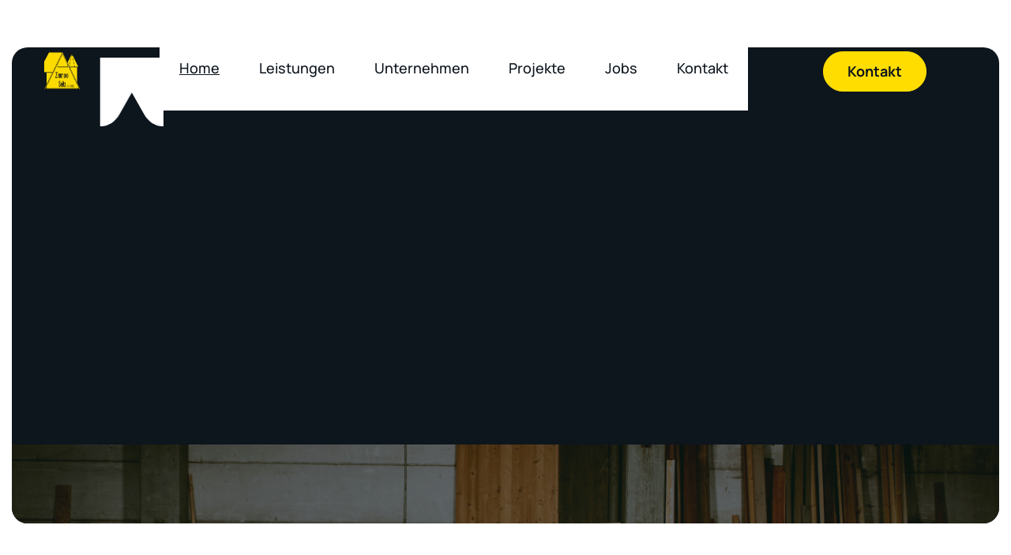

--- FILE ---
content_type: text/html
request_url: https://zimmerei-seitz.de/
body_size: 5951
content:
<!DOCTYPE html><!-- Last Published: Mon Jan 12 2026 11:52:24 GMT+0000 (Coordinated Universal Time) --><html data-wf-domain="zimmerei-seitz.de" data-wf-page="68c3b21af7df0fc5a75e068d" data-wf-site="68c3b219f7df0fc5a75e05da" lang="de"><head><meta charset="utf-8"/><title>Zimmerei Seitz GmbH</title><meta content="Ihr Profi für Zimmerei &amp; Holzbau in Kleinwallstadt: Tradition trifft Technik – Qualität bei Dachstühlen, Holzbau, Carports &amp; Fassaden. Zimmerei Seitz." name="description"/><meta content="Zimmerei Seitz GmbH" property="og:title"/><meta content="Ihr Profi für Zimmerei &amp; Holzbau in Kleinwallstadt: Tradition trifft Technik – Qualität bei Dachstühlen, Holzbau, Carports &amp; Fassaden. Zimmerei Seitz." property="og:description"/><meta content="Zimmerei Seitz GmbH" property="twitter:title"/><meta content="Ihr Profi für Zimmerei &amp; Holzbau in Kleinwallstadt: Tradition trifft Technik – Qualität bei Dachstühlen, Holzbau, Carports &amp; Fassaden. Zimmerei Seitz." property="twitter:description"/><meta property="og:type" content="website"/><meta content="summary_large_image" name="twitter:card"/><meta content="width=device-width, initial-scale=1" name="viewport"/><link href="https://cdn.prod.website-files.com/68c3b219f7df0fc5a75e05da/css/zimmerei-seitz.shared.d273ae3e4.min.css" rel="stylesheet" type="text/css" integrity="sha384-0nOuPkV0Gw08Wz9x5LNEX7vhqiaFS3D/y2k39j+B0VnMSsM/JHPj4gBkEV42wv5a" crossorigin="anonymous"/><link href="https://fonts.googleapis.com" rel="preconnect"/><link href="https://fonts.gstatic.com" rel="preconnect" crossorigin="anonymous"/><script src="https://ajax.googleapis.com/ajax/libs/webfont/1.6.26/webfont.js" type="text/javascript"></script><script type="text/javascript">WebFont.load({  google: {    families: ["Manrope:500,600,700"]  }});</script><script type="text/javascript">!function(o,c){var n=c.documentElement,t=" w-mod-";n.className+=t+"js",("ontouchstart"in o||o.DocumentTouch&&c instanceof DocumentTouch)&&(n.className+=t+"touch")}(window,document);</script><link href="https://cdn.prod.website-files.com/68c3b219f7df0fc5a75e05da/68c3b25a7d6d1c80671837b3_zimmereiseitz_favicon.png" rel="shortcut icon" type="image/x-icon"/><link href="https://cdn.prod.website-files.com/68c3b219f7df0fc5a75e05da/68c3b272c8a206dd3014f266_zimmereiseitz_webclip.png" rel="apple-touch-icon"/><script src="https://cloud.ccm19.de/app.js?apiKey=222ce474a4bbd441c6a4e47c71a722079d633fff82035030&amp;domain=6932ed46696b84dde20a93d2" referrerpolicy="origin"></script></head><body><div data-animation="default" data-collapse="medium" data-duration="400" data-easing="ease" data-easing2="ease" role="banner" class="navbar-white w-nav"><div class="container nav-container w-container"><div class="w-layout-grid grid-nav-white"><a href="/" id="w-node-e6ff9f79-f479-fa42-6f69-a3df18a8ef3f-18a8ef3c" aria-current="page" class="brand-white w-nav-brand w--current"><img src="https://cdn.prod.website-files.com/68c3b219f7df0fc5a75e05da/68ce4be38b9cdc613225c5e1_logo_zimmereiseitz_new_final_rgb_weissgelb.png" loading="lazy" sizes="(max-width: 767px) 98vw, (max-width: 991px) 95vw, 939.982666015625px" srcset="https://cdn.prod.website-files.com/68c3b219f7df0fc5a75e05da/68ce4be38b9cdc613225c5e1_logo_zimmereiseitz_new_final_rgb_weissgelb-p-500.png 500w, https://cdn.prod.website-files.com/68c3b219f7df0fc5a75e05da/68ce4be38b9cdc613225c5e1_logo_zimmereiseitz_new_final_rgb_weissgelb-p-800.png 800w, https://cdn.prod.website-files.com/68c3b219f7df0fc5a75e05da/68ce4be38b9cdc613225c5e1_logo_zimmereiseitz_new_final_rgb_weissgelb-p-1080.png 1080w, https://cdn.prod.website-files.com/68c3b219f7df0fc5a75e05da/68ce4be38b9cdc613225c5e1_logo_zimmereiseitz_new_final_rgb_weissgelb-p-1600.png 1600w, https://cdn.prod.website-files.com/68c3b219f7df0fc5a75e05da/68ce4be38b9cdc613225c5e1_logo_zimmereiseitz_new_final_rgb_weissgelb-p-2000.png 2000w, https://cdn.prod.website-files.com/68c3b219f7df0fc5a75e05da/68ce4be38b9cdc613225c5e1_logo_zimmereiseitz_new_final_rgb_weissgelb.png 2481w" alt="Yellow graphic of three house rooftops with text &#x27;Zimmerei Seitz GmbH &amp; Co.KG&#x27; inside the central roof." class="logo"/></a><nav role="navigation" id="w-node-e6ff9f79-f479-fa42-6f69-a3df18a8ef41-18a8ef3c" class="nav-menu-white w-nav-menu"><a href="/" aria-current="page" class="nav-link w-nav-link w--current">Home</a><div data-hover="true" data-delay="0" data-w-id="e6ff9f79-f479-fa42-6f69-a3df18a8ef4a" class="dropdown w-dropdown"></div><a href="/leistungen" class="nav-link w-nav-link">Leistungen</a><a href="/unternehmen" class="nav-link w-nav-link">Unternehmen</a><a href="/projekte" class="nav-link w-nav-link">Projekte</a><a href="/jobs" class="nav-link w-nav-link">Jobs</a><a href="/kontakt" class="nav-link w-nav-link">Kontakt</a><img src="https://cdn.prod.website-files.com/68c3b219f7df0fc5a75e05da/68c3b21af7df0fc5a75e07d9_shape-01.svg" loading="eager" alt="Shape 01" class="nav-menu-white-shape"/><img src="https://cdn.prod.website-files.com/68c3b219f7df0fc5a75e05da/68c3b21af7df0fc5a75e07d9_shape-01.svg" loading="eager" alt="Shape 01" class="nav-menu-white-shape right"/></nav><div id="w-node-e6ff9f79-f479-fa42-6f69-a3df18a8ef64-18a8ef3c" class="right-nav-white"><a href="/kontakt" class="button-primary nav-button w-button">Kontakt</a></div><div class="menu-button w-nav-button"><div class="w-icon-nav-menu"></div></div></div></div></div><section class="hero-section"><div class="hero-wrap"><div class="w-layout-blockcontainer container w-container"><div data-w-id="98d9945b-14e2-29e7-9456-69f8f61c4f28" style="opacity:0" class="hero-content-wrap"><div><h1 class="hero-title-left">Zimmerei Seitz GmbH</h1><p class="hero-description-left">Ihr professioneller Ansprechpartner im Bereich <strong>Zimmerei &amp; Holzbau</strong></p></div><div class="hero-button-list"><a href="/kontakt" class="button-primary w-button">Jetzt Kontakt aufnehmen</a><a href="tel:06022/509600" class="button-icon w-inline-block"><img src="https://cdn.prod.website-files.com/68c3b219f7df0fc5a75e05da/68c3b21af7df0fc5a75e070d_phone.svg" loading="lazy" alt="" class="button-icon-image"/><div><strong>06022 / 509 600</strong></div></a></div></div></div><img src="https://cdn.prod.website-files.com/68c3b219f7df0fc5a75e05da/690d152cc92557bf1ce4f30f_IMG_7117_RET.jpg" loading="eager" alt="A group of eleven construction workers in yellow shirts and black vests standing inside a wood workshop." class="hero-bg-image"/><div class="hero-bg-image-overlay"></div></div></section><section class="about-section section-spacing"><div class="w-layout-blockcontainer container w-container"><div class="w-layout-grid grid-about"><div id="w-node-f61d7ec9-d6a8-dd19-e05d-2177ee088722-a75e068d" data-w-id="f61d7ec9-d6a8-dd19-e05d-2177ee088722" style="opacity:0" class="about-image-wrap"><img src="https://cdn.prod.website-files.com/68c3b219f7df0fc5a75e05da/68d026d492cc0be358872adb_Neubaudachstuehle-6.jpg" loading="eager" data-w-id="c9f12118-1fdc-9b92-48fe-0c65bb21bbd8" alt="Modern white apartment building with dark mansard roof under a clear blue sky." class="about-image"/><div class="about-counter-wrap"><h2 class="about-counter-title">30+</h2><img src="https://cdn.prod.website-files.com/68c3b219f7df0fc5a75e05da/68c3b21af7df0fc5a75e07d9_shape-01.svg" loading="eager" alt="Shape 01" class="about-counter-shape"/><img src="https://cdn.prod.website-files.com/68c3b219f7df0fc5a75e05da/68c3b21af7df0fc5a75e07d9_shape-01.svg" loading="eager" alt="Shape 01" class="about-counter-shape right"/></div></div><div class="about-content-wrapper"><div data-w-id="4e0e1ff9-3bd5-3fa5-40e1-b46d6162654f" style="opacity:0"><h2>Jahre an Erfahrung</h2><p class="about-description"><strong class="bold-text">Seit über 30 Jahren sind wir als Familienbetrieb Ihr Ansprechpartner im Bereich Zimmerei und Holzbau in Kleinwallstadt und Umgebung.<br/>Unsere Leidenschaft ist es, ihr Projekt individuell auf Ihre Wünsche zugeschnitten zu planen und umzusetzen.<br/>Dabei legen wir großen Wert auf hochwertige Arbeit, eine nachhaltige Bauweise mit dem Rohstoff Holz und natürlich die Zufriedenheit unserer Kunden.</strong></p><a href="/unternehmen" class="button-black w-button">Mehr über uns erfahren</a></div></div></div></div></section><section class="service-section section-spacing-bottom"><div class="w-layout-blockcontainer container-copy w-container"><div data-w-id="99fae700-974a-7531-506a-1849dfb44258" style="opacity:0" class="section-title section-title-wrap"><h2 class="no-margin">Unsere Leistungen</h2><a href="/leistungen" class="button-primary w-button">Alle Leistungen anzeigen</a></div><div data-w-id="768d1926-e43a-e30d-eb18-7bd3d53b1cea" style="opacity:0" class="w-layout-grid grid-service"><a href="#" class="service-item w-inline-block"><div data-w-id="768d1926-e43a-e30d-eb18-7bd3d53b1cec" style="opacity:0" class="about-hero-image-wrap one"><img src="https://cdn.prod.website-files.com/68c3b219f7df0fc5a75e05da/691ff62eb8df69b2aff80cd5_20250218_141804000_iOS.jpg" loading="eager" alt="Aerial view of a large building with complex red-tiled roofs and surrounding parked cars." class="about-hero-image"/></div><div class="div-block-2"><div><h3 class="service-title">Neubaudächer</h3><p class="service-description">Wir planen, fertigen und montieren Dachstühle nach Maß – passgenau, stabil und in traditioneller Handwerksqualität.</p></div></div></a><a href="#" class="service-item w-inline-block"><div data-w-id="768d1926-e43a-e30d-eb18-7bd3d53b1cfe" style="opacity:0" class="about-hero-image-wrap one"><img src="https://cdn.prod.website-files.com/68c3b219f7df0fc5a75e05da/691ffbcf3e6c006c050c6805_20251030_135316000_iOS.jpg" loading="eager" alt="Aerial view of a yellow two-story house with a dark tiled roof featuring skylights and a balcony with outdoor furniture." class="about-hero-image"/></div><div class="div-block-2"><div><h3 class="service-title">Dachsanierungen</h3><p class="service-description">Wir erneuern und sanieren Dächer fachgerecht – für mehr Sicherheit, Energieeffizienz und Werterhalt Ihrer Immobilie.</p></div></div></a><a href="#" class="service-item w-inline-block"><div data-w-id="768d1926-e43a-e30d-eb18-7bd3d53b1d10" style="opacity:0" class="about-hero-image-wrap one"><img src="https://cdn.prod.website-files.com/68c3b219f7df0fc5a75e05da/691ffb5ae08ba6bbe7ad9fd9_inkeddsc_5840_li-large.jpg" loading="eager" alt="Silver car parked inside a modern wooden carport with a flat roof on a sunny day." class="about-hero-image"/></div><div class="div-block-2"><div><h3 class="service-title">Carports</h3><p class="service-description">Wir bauen Carports nach Maß – funktional, langlebig und harmonisch abgestimmt auf Ihr Zuhause.</p></div></div></a><a href="#" class="service-item w-inline-block"><div data-w-id="768d1926-e43a-e30d-eb18-7bd3d53b1d46" style="opacity:0" class="about-hero-image-wrap one"><img src="https://cdn.prod.website-files.com/68c3b219f7df0fc5a75e05da/691ffbf5240f4b7955a2a773_dsc_5820-large.jpg" loading="eager" alt="Modern two-story house with dark horizontal wooden siding on the upper floor and large windows in bright daylight." class="about-hero-image"/></div><div class="div-block-2"><div><h3 class="service-title">Aufstockungen</h3><p class="service-description">Wir erweitern Ihr Zuhause nach oben – sicher, passgenau und in hochwertiger Holzbauweise.</p></div></div></a></div></div></section><section data-w-id="b5185266-dbde-ef2b-ac22-4c2dcaee292b" style="opacity:0" class="video-section section-spacing-top"><div class="w-layout-blockcontainer container w-container"><div data-poster-url="https://cdn.prod.website-files.com/68c3b219f7df0fc5a75e05da%2F691ff5209205fbb25bc43cd9_20250218_141912000_iOS_poster.0000000.jpg" data-video-urls="https://cdn.prod.website-files.com/68c3b219f7df0fc5a75e05da%2F691ff5209205fbb25bc43cd9_20250218_141912000_iOS_mp4.mp4,https://cdn.prod.website-files.com/68c3b219f7df0fc5a75e05da%2F691ff5209205fbb25bc43cd9_20250218_141912000_iOS_webm.webm" data-autoplay="true" data-loop="true" data-wf-ignore="true" class="background-video w-background-video w-background-video-atom"><video id="0f6eb972-17b9-fea2-3c73-0d4884881a44-video" autoplay="" loop="" style="background-image:url(&quot;https://cdn.prod.website-files.com/68c3b219f7df0fc5a75e05da%2F691ff5209205fbb25bc43cd9_20250218_141912000_iOS_poster.0000000.jpg&quot;)" muted="" playsinline="" data-wf-ignore="true" data-object-fit="cover"><source src="https://cdn.prod.website-files.com/68c3b219f7df0fc5a75e05da%2F691ff5209205fbb25bc43cd9_20250218_141912000_iOS_mp4.mp4" data-wf-ignore="true"/><source src="https://cdn.prod.website-files.com/68c3b219f7df0fc5a75e05da%2F691ff5209205fbb25bc43cd9_20250218_141912000_iOS_webm.webm" data-wf-ignore="true"/></video><div class="bg-video-arrow-wrap"><img loading="eager" src="https://cdn.prod.website-files.com/68c3b219f7df0fc5a75e05da/68c3b21af7df0fc5a75e07e0_shape-04.svg" alt="Shape 04" class="bg-video-shape-one"/><img loading="eager" src="https://cdn.prod.website-files.com/68c3b219f7df0fc5a75e05da/68c3b21af7df0fc5a75e07e0_shape-04.svg" alt="Shape 04" class="bg-video-shape-two"/><noscript><style>
  [data-wf-bgvideo-fallback-img] {
    display: none;
  }
  @media (prefers-reduced-motion: reduce) {
    [data-wf-bgvideo-fallback-img] {
      position: absolute;
      z-index: -100;
      display: inline-block;
      height: 100%;
      width: 100%;
      object-fit: cover;
    }
  }</style><img data-wf-bgvideo-fallback-img="true" src="https://cdn.prod.website-files.com/68c3b219f7df0fc5a75e05da%2F691ff5209205fbb25bc43cd9_20250218_141912000_iOS_poster.0000000.jpg" alt=""/></noscript><div aria-live="polite"><button type="button" data-w-bg-video-control="true" aria-controls="0f6eb972-17b9-fea2-3c73-0d4884881a44-video" class="w-backgroundvideo-backgroundvideoplaypausebutton bg-video-button w-background-video--control"><span><img src="https://cdn.prod.website-files.com/68c3b219f7df0fc5a75e05da/68c3b21af7df0fc5a75e07b8_pause.svg" loading="lazy" alt="Pause video" class="bg-video-icon"/></span><span hidden=""><img loading="lazy" alt="Play video" src="https://cdn.prod.website-files.com/68c3b219f7df0fc5a75e05da/68c3b21af7df0fc5a75e07b9_play.svg" class="bg-video-icon"/></span></button></div></div></div></div></section><section class="blog-section section-spacing"><div class="w-layout-blockcontainer container-jobs w-container"><div data-w-id="6545170a-18f8-795d-9bdf-6db35608d370" style="opacity:0" class="section-title"><h2>Offene Stellen</h2></div><div data-w-id="145e2029-2028-8f64-391e-00d52468c76e" style="opacity:0" class="w-dyn-list"><div role="list" class="grid-blog w-dyn-items"><div role="listitem" class="w-dyn-item"><a aria-label="Link" data-w-id="58e01c00-f67d-74aa-2557-b0164f4721af" href="/jobs/ausbildung-zimmerer" class="blog-item w-inline-block"><div class="blog-image-wrap"><img src="https://cdn.prod.website-files.com/68c3b21af7df0fc5a75e06ab/6920005c4dd57408d40ffab7_IMG_6625.jpg" loading="eager" style="-webkit-transform:translate3d(0, 0, 0) scale3d(1, 1, 1) rotateX(0) rotateY(0) rotateZ(0) skew(0, 0);-moz-transform:translate3d(0, 0, 0) scale3d(1, 1, 1) rotateX(0) rotateY(0) rotateZ(0) skew(0, 0);-ms-transform:translate3d(0, 0, 0) scale3d(1, 1, 1) rotateX(0) rotateY(0) rotateZ(0) skew(0, 0);transform:translate3d(0, 0, 0) scale3d(1, 1, 1) rotateX(0) rotateY(0) rotateZ(0) skew(0, 0)" alt="" class="blog-image"/><div class="blog-badge-wrap"><div class="blog-badge">Ausbildung Zimmerer</div><img loading="eager" src="https://cdn.prod.website-files.com/68c3b219f7df0fc5a75e05da/68c3b21af7df0fc5a75e07db_shape-02.svg" alt="Shape 02" class="blog-badge-shape-one"/><img loading="eager" src="https://cdn.prod.website-files.com/68c3b219f7df0fc5a75e05da/68c3b21af7df0fc5a75e07db_shape-02.svg" alt="Shape 02" class="blog-badge-shape-two"/></div></div><div><h3 style="color:rgb(12,17,23)" class="blog-title">Ausbildung Zimmerer</h3></div></a></div><div role="listitem" class="w-dyn-item"><a aria-label="Link" data-w-id="58e01c00-f67d-74aa-2557-b0164f4721af" href="/jobs/zimmerer" class="blog-item w-inline-block"><div class="blog-image-wrap"><img src="https://cdn.prod.website-files.com/68c3b21af7df0fc5a75e06ab/6922ed4743b45ecdfe627896_1.jpg" loading="eager" style="-webkit-transform:translate3d(0, 0, 0) scale3d(1, 1, 1) rotateX(0) rotateY(0) rotateZ(0) skew(0, 0);-moz-transform:translate3d(0, 0, 0) scale3d(1, 1, 1) rotateX(0) rotateY(0) rotateZ(0) skew(0, 0);-ms-transform:translate3d(0, 0, 0) scale3d(1, 1, 1) rotateX(0) rotateY(0) rotateZ(0) skew(0, 0);transform:translate3d(0, 0, 0) scale3d(1, 1, 1) rotateX(0) rotateY(0) rotateZ(0) skew(0, 0)" alt="" class="blog-image"/><div class="blog-badge-wrap"><div class="blog-badge">Job Zimmerer</div><img loading="eager" src="https://cdn.prod.website-files.com/68c3b219f7df0fc5a75e05da/68c3b21af7df0fc5a75e07db_shape-02.svg" alt="Shape 02" class="blog-badge-shape-one"/><img loading="eager" src="https://cdn.prod.website-files.com/68c3b219f7df0fc5a75e05da/68c3b21af7df0fc5a75e07db_shape-02.svg" alt="Shape 02" class="blog-badge-shape-two"/></div></div><div><h3 style="color:rgb(12,17,23)" class="blog-title">Zimmerergeselle</h3></div></a></div><div role="listitem" class="w-dyn-item"><a aria-label="Link" data-w-id="58e01c00-f67d-74aa-2557-b0164f4721af" href="/jobs/dachdecker" class="blog-item w-inline-block"><div class="blog-image-wrap"><img src="https://cdn.prod.website-files.com/68c3b21af7df0fc5a75e06ab/6922ed536430a746fbbdcb8d_2.jpg" loading="eager" style="-webkit-transform:translate3d(0, 0, 0) scale3d(1, 1, 1) rotateX(0) rotateY(0) rotateZ(0) skew(0, 0);-moz-transform:translate3d(0, 0, 0) scale3d(1, 1, 1) rotateX(0) rotateY(0) rotateZ(0) skew(0, 0);-ms-transform:translate3d(0, 0, 0) scale3d(1, 1, 1) rotateX(0) rotateY(0) rotateZ(0) skew(0, 0);transform:translate3d(0, 0, 0) scale3d(1, 1, 1) rotateX(0) rotateY(0) rotateZ(0) skew(0, 0)" alt="" class="blog-image"/><div class="blog-badge-wrap"><div class="blog-badge">Job Dachdecker</div><img loading="eager" src="https://cdn.prod.website-files.com/68c3b219f7df0fc5a75e05da/68c3b21af7df0fc5a75e07db_shape-02.svg" alt="Shape 02" class="blog-badge-shape-one"/><img loading="eager" src="https://cdn.prod.website-files.com/68c3b219f7df0fc5a75e05da/68c3b21af7df0fc5a75e07db_shape-02.svg" alt="Shape 02" class="blog-badge-shape-two"/></div></div><div><h3 style="color:rgb(12,17,23)" class="blog-title">Dachdeckergeselle</h3></div></a></div></div></div></div></section><footer data-w-id="9807520c-65b7-e828-71bd-909a6cfe1801" class="footer"><div data-w-id="bb585cb9-5d09-6bb8-aead-7836e944ff2d" class="footer-wrap"><div class="w-layout-blockcontainer container w-container"><div class="footer-cta-wrapper"><img src="https://cdn.prod.website-files.com/68c3b219f7df0fc5a75e05da/68c3b21af7df0fc5a75e07db_shape-02.svg" loading="eager" alt="Shape 02" class="footer-shape"/><img src="https://cdn.prod.website-files.com/68c3b219f7df0fc5a75e05da/68c3b21af7df0fc5a75e07db_shape-02.svg" loading="eager" alt="Shape 02" class="footer-shape right"/><div class="footer-cta-wrap"><h2 class="footer-cta-title">Jetzt Angebot anfragen</h2><div class="footer-cta-content"><p class="paragraph">Fragen Sie noch heute Ihr nächstes Projekt bei uns an.</p><a href="/kontakt" class="button-primary w-button">Zur Anfrage</a></div></div></div><div class="w-layout-grid grid-footer"><div><a href="/" aria-current="page" class="footer-logo-link w-inline-block w--current"><img src="https://cdn.prod.website-files.com/68c3b219f7df0fc5a75e05da/68ce4be38b9cdc613225c5e1_logo_zimmereiseitz_new_final_rgb_weissgelb.png" loading="eager" alt="Yellow graphic of three house rooftops with text &#x27;Zimmerei Seitz GmbH &amp; Co.KG&#x27; inside the central roof." class="footer-logo"/></a><p class="text-white">Ihr professioneller Ansprechpartner im Bereich <strong>Zimmerei &amp; Holzbau</strong></p><div class="social-icon-wrap"><a href="https://www.instagram.com/zimmerei__seitz/" target="_blank" class="footer-social-link w-inline-block"><img src="https://cdn.prod.website-files.com/68c3b219f7df0fc5a75e05da/68c3b21af7df0fc5a75e06eb_instagram.svg" loading="eager" alt="Social Icon" class="social-icon"/></a><a href="https://www.facebook.com/profile.php?id=100089585950404" target="_blank" class="footer-social-link w-inline-block"><img src="https://cdn.prod.website-files.com/68c3b219f7df0fc5a75e05da/68c3b21af7df0fc5a75e06e9_facebook.svg" loading="eager" alt="Social Icon" class="social-icon"/></a></div></div><div class="footer-right-wrap"><div class="footer-meta-wrap"><div class="footer-meta-item"><img src="https://cdn.prod.website-files.com/68c3b219f7df0fc5a75e05da/68c3b21af7df0fc5a75e0732_location-01.svg" loading="lazy" alt="" class="footer-meta-icon"/><div><span class="text-span">Büro</span><br/>Riemenschneiderstr. 25<br/>63839 Kleinwallstadt</div></div><div class="footer-meta-item"><img src="https://cdn.prod.website-files.com/68c3b219f7df0fc5a75e05da/68c3b21af7df0fc5a75e0732_location-01.svg" loading="lazy" alt="" class="footer-meta-icon"/><div><span class="text-span-2">Betrieb</span><br/>Industriegebiet<br/>Dieselstr. 14<br/>63839 Kleinwallstadt</div></div></div></div><div class="footer-right-wrap"><div class="footer-meta-wrap"><div class="footer-meta-item"><img src="https://cdn.prod.website-files.com/68c3b219f7df0fc5a75e05da/68c3b21af7df0fc5a75e0733_envelope.svg" loading="lazy" alt="" class="footer-meta-icon"/><a href="mailto:info@zimmerei-seitz.de" class="footer-meta-link">info@zimmerei-seitz.de</a></div><div class="footer-meta-item"><img src="https://cdn.prod.website-files.com/68c3b219f7df0fc5a75e05da/68c3b21af7df0fc5a75e070d_phone.svg" loading="lazy" alt="" class="footer-meta-icon"/><a href="tel:06022/509600" class="footer-meta-link">06022 / 509 600</a></div></div></div><div class="footer-right-wrap"><div class="div-block"><a href="/jobs" class="text-white">Jobs</a><a href="/impressum" class="text-white">Impressum</a><a href="/datenschutz" class="text-white">Datenschutz</a></div></div></div><div class="footer-copyright-wrap"><div class="footer-copyright"><p class="footer-copyright-text">Copyright 2025 | <a href="https://www.zimmerei-seitz.de" class="footer-copyright-link">Zimmerei Seitz GmbH &amp; Co.KG</a></p><img loading="eager" src="https://cdn.prod.website-files.com/68c3b219f7df0fc5a75e05da/68c3b21af7df0fc5a75e07d9_shape-01.svg" alt="Shape 01" class="footer-copyright-shape"/><img loading="eager" src="https://cdn.prod.website-files.com/68c3b219f7df0fc5a75e05da/68c3b21af7df0fc5a75e07d9_shape-01.svg" alt="Shape 01" class="footer-copyright-shape right"/></div></div></div></div></footer><script src="https://d3e54v103j8qbb.cloudfront.net/js/jquery-3.5.1.min.dc5e7f18c8.js?site=68c3b219f7df0fc5a75e05da" type="text/javascript" integrity="sha256-9/aliU8dGd2tb6OSsuzixeV4y/faTqgFtohetphbbj0=" crossorigin="anonymous"></script><script src="https://cdn.prod.website-files.com/68c3b219f7df0fc5a75e05da/js/zimmerei-seitz.schunk.36b8fb49256177c8.js" type="text/javascript" integrity="sha384-4abIlA5/v7XaW1HMXKBgnUuhnjBYJ/Z9C1OSg4OhmVw9O3QeHJ/qJqFBERCDPv7G" crossorigin="anonymous"></script><script src="https://cdn.prod.website-files.com/68c3b219f7df0fc5a75e05da/js/zimmerei-seitz.schunk.17771f159966ea97.js" type="text/javascript" integrity="sha384-kTMEloipm/A8Y0Ox6UxO6RLWZTTFBCX+lUvyByhffR5bxLWyb4BIKTZtFJTiWoWf" crossorigin="anonymous"></script><script src="https://cdn.prod.website-files.com/68c3b219f7df0fc5a75e05da/js/zimmerei-seitz.4c2635c9.3421aa85576fd121.js" type="text/javascript" integrity="sha384-5RBlJAybBmfSiKnbfE2KGUvG4NGnu/T15TpJRBQxw6pxe5+KKFgKC1giQl9tHAc2" crossorigin="anonymous"></script></body></html>

--- FILE ---
content_type: text/css
request_url: https://cdn.prod.website-files.com/68c3b219f7df0fc5a75e05da/css/zimmerei-seitz.shared.d273ae3e4.min.css
body_size: 22559
content:
html{-webkit-text-size-adjust:100%;-ms-text-size-adjust:100%;font-family:sans-serif}body{margin:0}article,aside,details,figcaption,figure,footer,header,hgroup,main,menu,nav,section,summary{display:block}audio,canvas,progress,video{vertical-align:baseline;display:inline-block}audio:not([controls]){height:0;display:none}[hidden],template{display:none}a{background-color:#0000}a:active,a:hover{outline:0}abbr[title]{border-bottom:1px dotted}b,strong{font-weight:700}dfn{font-style:italic}h1{margin:.67em 0;font-size:2em}mark{color:#000;background:#ff0}small{font-size:80%}sub,sup{vertical-align:baseline;font-size:75%;line-height:0;position:relative}sup{top:-.5em}sub{bottom:-.25em}img{border:0}svg:not(:root){overflow:hidden}hr{box-sizing:content-box;height:0}pre{overflow:auto}code,kbd,pre,samp{font-family:monospace;font-size:1em}button,input,optgroup,select,textarea{color:inherit;font:inherit;margin:0}button{overflow:visible}button,select{text-transform:none}button,html input[type=button],input[type=reset]{-webkit-appearance:button;cursor:pointer}button[disabled],html input[disabled]{cursor:default}button::-moz-focus-inner,input::-moz-focus-inner{border:0;padding:0}input{line-height:normal}input[type=checkbox],input[type=radio]{box-sizing:border-box;padding:0}input[type=number]::-webkit-inner-spin-button,input[type=number]::-webkit-outer-spin-button{height:auto}input[type=search]{-webkit-appearance:none}input[type=search]::-webkit-search-cancel-button,input[type=search]::-webkit-search-decoration{-webkit-appearance:none}legend{border:0;padding:0}textarea{overflow:auto}optgroup{font-weight:700}table{border-collapse:collapse;border-spacing:0}td,th{padding:0}@font-face{font-family:webflow-icons;src:url([data-uri])format("truetype");font-weight:400;font-style:normal}[class^=w-icon-],[class*=\ w-icon-]{speak:none;font-variant:normal;text-transform:none;-webkit-font-smoothing:antialiased;-moz-osx-font-smoothing:grayscale;font-style:normal;font-weight:400;line-height:1;font-family:webflow-icons!important}.w-icon-slider-right:before{content:""}.w-icon-slider-left:before{content:""}.w-icon-nav-menu:before{content:""}.w-icon-arrow-down:before,.w-icon-dropdown-toggle:before{content:""}.w-icon-file-upload-remove:before{content:""}.w-icon-file-upload-icon:before{content:""}*{box-sizing:border-box}html{height:100%}body{color:#333;background-color:#fff;min-height:100%;margin:0;font-family:Arial,sans-serif;font-size:14px;line-height:20px}img{vertical-align:middle;max-width:100%;display:inline-block}html.w-mod-touch *{background-attachment:scroll!important}.w-block{display:block}.w-inline-block{max-width:100%;display:inline-block}.w-clearfix:before,.w-clearfix:after{content:" ";grid-area:1/1/2/2;display:table}.w-clearfix:after{clear:both}.w-hidden{display:none}.w-button{color:#fff;line-height:inherit;cursor:pointer;background-color:#3898ec;border:0;border-radius:0;padding:9px 15px;text-decoration:none;display:inline-block}input.w-button{-webkit-appearance:button}html[data-w-dynpage] [data-w-cloak]{color:#0000!important}.w-code-block{margin:unset}pre.w-code-block code{all:inherit}.w-optimization{display:contents}.w-webflow-badge,.w-webflow-badge>img{box-sizing:unset;width:unset;height:unset;max-height:unset;max-width:unset;min-height:unset;min-width:unset;margin:unset;padding:unset;float:unset;clear:unset;border:unset;border-radius:unset;background:unset;background-image:unset;background-position:unset;background-size:unset;background-repeat:unset;background-origin:unset;background-clip:unset;background-attachment:unset;background-color:unset;box-shadow:unset;transform:unset;direction:unset;font-family:unset;font-weight:unset;color:unset;font-size:unset;line-height:unset;font-style:unset;font-variant:unset;text-align:unset;letter-spacing:unset;-webkit-text-decoration:unset;text-decoration:unset;text-indent:unset;text-transform:unset;list-style-type:unset;text-shadow:unset;vertical-align:unset;cursor:unset;white-space:unset;word-break:unset;word-spacing:unset;word-wrap:unset;transition:unset}.w-webflow-badge{white-space:nowrap;cursor:pointer;box-shadow:0 0 0 1px #0000001a,0 1px 3px #0000001a;visibility:visible!important;opacity:1!important;z-index:2147483647!important;color:#aaadb0!important;overflow:unset!important;background-color:#fff!important;border-radius:3px!important;width:auto!important;height:auto!important;margin:0!important;padding:6px!important;font-size:12px!important;line-height:14px!important;text-decoration:none!important;display:inline-block!important;position:fixed!important;inset:auto 12px 12px auto!important;transform:none!important}.w-webflow-badge>img{position:unset;visibility:unset!important;opacity:1!important;vertical-align:middle!important;display:inline-block!important}h1,h2,h3,h4,h5,h6{margin-bottom:10px;font-weight:700}h1{margin-top:20px;font-size:38px;line-height:44px}h2{margin-top:20px;font-size:32px;line-height:36px}h3{margin-top:20px;font-size:24px;line-height:30px}h4{margin-top:10px;font-size:18px;line-height:24px}h5{margin-top:10px;font-size:14px;line-height:20px}h6{margin-top:10px;font-size:12px;line-height:18px}p{margin-top:0;margin-bottom:10px}blockquote{border-left:5px solid #e2e2e2;margin:0 0 10px;padding:10px 20px;font-size:18px;line-height:22px}figure{margin:0 0 10px}ul,ol{margin-top:0;margin-bottom:10px;padding-left:40px}.w-list-unstyled{padding-left:0;list-style:none}.w-embed:before,.w-embed:after{content:" ";grid-area:1/1/2/2;display:table}.w-embed:after{clear:both}.w-video{width:100%;padding:0;position:relative}.w-video iframe,.w-video object,.w-video embed{border:none;width:100%;height:100%;position:absolute;top:0;left:0}fieldset{border:0;margin:0;padding:0}button,[type=button],[type=reset]{cursor:pointer;-webkit-appearance:button;border:0}.w-form{margin:0 0 15px}.w-form-done{text-align:center;background-color:#ddd;padding:20px;display:none}.w-form-fail{background-color:#ffdede;margin-top:10px;padding:10px;display:none}label{margin-bottom:5px;font-weight:700;display:block}.w-input,.w-select{color:#333;vertical-align:middle;background-color:#fff;border:1px solid #ccc;width:100%;height:38px;margin-bottom:10px;padding:8px 12px;font-size:14px;line-height:1.42857;display:block}.w-input::placeholder,.w-select::placeholder{color:#999}.w-input:focus,.w-select:focus{border-color:#3898ec;outline:0}.w-input[disabled],.w-select[disabled],.w-input[readonly],.w-select[readonly],fieldset[disabled] .w-input,fieldset[disabled] .w-select{cursor:not-allowed}.w-input[disabled]:not(.w-input-disabled),.w-select[disabled]:not(.w-input-disabled),.w-input[readonly],.w-select[readonly],fieldset[disabled]:not(.w-input-disabled) .w-input,fieldset[disabled]:not(.w-input-disabled) .w-select{background-color:#eee}textarea.w-input,textarea.w-select{height:auto}.w-select{background-color:#f3f3f3}.w-select[multiple]{height:auto}.w-form-label{cursor:pointer;margin-bottom:0;font-weight:400;display:inline-block}.w-radio{margin-bottom:5px;padding-left:20px;display:block}.w-radio:before,.w-radio:after{content:" ";grid-area:1/1/2/2;display:table}.w-radio:after{clear:both}.w-radio-input{float:left;margin:3px 0 0 -20px;line-height:normal}.w-file-upload{margin-bottom:10px;display:block}.w-file-upload-input{opacity:0;z-index:-100;width:.1px;height:.1px;position:absolute;overflow:hidden}.w-file-upload-default,.w-file-upload-uploading,.w-file-upload-success{color:#333;display:inline-block}.w-file-upload-error{margin-top:10px;display:block}.w-file-upload-default.w-hidden,.w-file-upload-uploading.w-hidden,.w-file-upload-error.w-hidden,.w-file-upload-success.w-hidden{display:none}.w-file-upload-uploading-btn{cursor:pointer;background-color:#fafafa;border:1px solid #ccc;margin:0;padding:8px 12px;font-size:14px;font-weight:400;display:flex}.w-file-upload-file{background-color:#fafafa;border:1px solid #ccc;flex-grow:1;justify-content:space-between;margin:0;padding:8px 9px 8px 11px;display:flex}.w-file-upload-file-name{font-size:14px;font-weight:400;display:block}.w-file-remove-link{cursor:pointer;width:auto;height:auto;margin-top:3px;margin-left:10px;padding:3px;display:block}.w-icon-file-upload-remove{margin:auto;font-size:10px}.w-file-upload-error-msg{color:#ea384c;padding:2px 0;display:inline-block}.w-file-upload-info{padding:0 12px;line-height:38px;display:inline-block}.w-file-upload-label{cursor:pointer;background-color:#fafafa;border:1px solid #ccc;margin:0;padding:8px 12px;font-size:14px;font-weight:400;display:inline-block}.w-icon-file-upload-icon,.w-icon-file-upload-uploading{width:20px;margin-right:8px;display:inline-block}.w-icon-file-upload-uploading{height:20px}.w-container{max-width:940px;margin-left:auto;margin-right:auto}.w-container:before,.w-container:after{content:" ";grid-area:1/1/2/2;display:table}.w-container:after{clear:both}.w-container .w-row{margin-left:-10px;margin-right:-10px}.w-row:before,.w-row:after{content:" ";grid-area:1/1/2/2;display:table}.w-row:after{clear:both}.w-row .w-row{margin-left:0;margin-right:0}.w-col{float:left;width:100%;min-height:1px;padding-left:10px;padding-right:10px;position:relative}.w-col .w-col{padding-left:0;padding-right:0}.w-col-1{width:8.33333%}.w-col-2{width:16.6667%}.w-col-3{width:25%}.w-col-4{width:33.3333%}.w-col-5{width:41.6667%}.w-col-6{width:50%}.w-col-7{width:58.3333%}.w-col-8{width:66.6667%}.w-col-9{width:75%}.w-col-10{width:83.3333%}.w-col-11{width:91.6667%}.w-col-12{width:100%}.w-hidden-main{display:none!important}@media screen and (max-width:991px){.w-container{max-width:728px}.w-hidden-main{display:inherit!important}.w-hidden-medium{display:none!important}.w-col-medium-1{width:8.33333%}.w-col-medium-2{width:16.6667%}.w-col-medium-3{width:25%}.w-col-medium-4{width:33.3333%}.w-col-medium-5{width:41.6667%}.w-col-medium-6{width:50%}.w-col-medium-7{width:58.3333%}.w-col-medium-8{width:66.6667%}.w-col-medium-9{width:75%}.w-col-medium-10{width:83.3333%}.w-col-medium-11{width:91.6667%}.w-col-medium-12{width:100%}.w-col-stack{width:100%;left:auto;right:auto}}@media screen and (max-width:767px){.w-hidden-main,.w-hidden-medium{display:inherit!important}.w-hidden-small{display:none!important}.w-row,.w-container .w-row{margin-left:0;margin-right:0}.w-col{width:100%;left:auto;right:auto}.w-col-small-1{width:8.33333%}.w-col-small-2{width:16.6667%}.w-col-small-3{width:25%}.w-col-small-4{width:33.3333%}.w-col-small-5{width:41.6667%}.w-col-small-6{width:50%}.w-col-small-7{width:58.3333%}.w-col-small-8{width:66.6667%}.w-col-small-9{width:75%}.w-col-small-10{width:83.3333%}.w-col-small-11{width:91.6667%}.w-col-small-12{width:100%}}@media screen and (max-width:479px){.w-container{max-width:none}.w-hidden-main,.w-hidden-medium,.w-hidden-small{display:inherit!important}.w-hidden-tiny{display:none!important}.w-col{width:100%}.w-col-tiny-1{width:8.33333%}.w-col-tiny-2{width:16.6667%}.w-col-tiny-3{width:25%}.w-col-tiny-4{width:33.3333%}.w-col-tiny-5{width:41.6667%}.w-col-tiny-6{width:50%}.w-col-tiny-7{width:58.3333%}.w-col-tiny-8{width:66.6667%}.w-col-tiny-9{width:75%}.w-col-tiny-10{width:83.3333%}.w-col-tiny-11{width:91.6667%}.w-col-tiny-12{width:100%}}.w-widget{position:relative}.w-widget-map{width:100%;height:400px}.w-widget-map label{width:auto;display:inline}.w-widget-map img{max-width:inherit}.w-widget-map .gm-style-iw{text-align:center}.w-widget-map .gm-style-iw>button{display:none!important}.w-widget-twitter{overflow:hidden}.w-widget-twitter-count-shim{vertical-align:top;text-align:center;background:#fff;border:1px solid #758696;border-radius:3px;width:28px;height:20px;display:inline-block;position:relative}.w-widget-twitter-count-shim *{pointer-events:none;-webkit-user-select:none;user-select:none}.w-widget-twitter-count-shim .w-widget-twitter-count-inner{text-align:center;color:#999;font-family:serif;font-size:15px;line-height:12px;position:relative}.w-widget-twitter-count-shim .w-widget-twitter-count-clear{display:block;position:relative}.w-widget-twitter-count-shim.w--large{width:36px;height:28px}.w-widget-twitter-count-shim.w--large .w-widget-twitter-count-inner{font-size:18px;line-height:18px}.w-widget-twitter-count-shim:not(.w--vertical){margin-left:5px;margin-right:8px}.w-widget-twitter-count-shim:not(.w--vertical).w--large{margin-left:6px}.w-widget-twitter-count-shim:not(.w--vertical):before,.w-widget-twitter-count-shim:not(.w--vertical):after{content:" ";pointer-events:none;border:solid #0000;width:0;height:0;position:absolute;top:50%;left:0}.w-widget-twitter-count-shim:not(.w--vertical):before{border-width:4px;border-color:#75869600 #5d6c7b #75869600 #75869600;margin-top:-4px;margin-left:-9px}.w-widget-twitter-count-shim:not(.w--vertical).w--large:before{border-width:5px;margin-top:-5px;margin-left:-10px}.w-widget-twitter-count-shim:not(.w--vertical):after{border-width:4px;border-color:#fff0 #fff #fff0 #fff0;margin-top:-4px;margin-left:-8px}.w-widget-twitter-count-shim:not(.w--vertical).w--large:after{border-width:5px;margin-top:-5px;margin-left:-9px}.w-widget-twitter-count-shim.w--vertical{width:61px;height:33px;margin-bottom:8px}.w-widget-twitter-count-shim.w--vertical:before,.w-widget-twitter-count-shim.w--vertical:after{content:" ";pointer-events:none;border:solid #0000;width:0;height:0;position:absolute;top:100%;left:50%}.w-widget-twitter-count-shim.w--vertical:before{border-width:5px;border-color:#5d6c7b #75869600 #75869600;margin-left:-5px}.w-widget-twitter-count-shim.w--vertical:after{border-width:4px;border-color:#fff #fff0 #fff0;margin-left:-4px}.w-widget-twitter-count-shim.w--vertical .w-widget-twitter-count-inner{font-size:18px;line-height:22px}.w-widget-twitter-count-shim.w--vertical.w--large{width:76px}.w-background-video{color:#fff;height:500px;position:relative;overflow:hidden}.w-background-video>video{object-fit:cover;z-index:-100;background-position:50%;background-size:cover;width:100%;height:100%;margin:auto;position:absolute;inset:-100%}.w-background-video>video::-webkit-media-controls-start-playback-button{-webkit-appearance:none;display:none!important}.w-background-video--control{background-color:#0000;padding:0;position:absolute;bottom:1em;right:1em}.w-background-video--control>[hidden]{display:none!important}.w-slider{text-align:center;clear:both;-webkit-tap-highlight-color:#0000;tap-highlight-color:#0000;background:#ddd;height:300px;position:relative}.w-slider-mask{z-index:1;white-space:nowrap;height:100%;display:block;position:relative;left:0;right:0;overflow:hidden}.w-slide{vertical-align:top;white-space:normal;text-align:left;width:100%;height:100%;display:inline-block;position:relative}.w-slider-nav{z-index:2;text-align:center;-webkit-tap-highlight-color:#0000;tap-highlight-color:#0000;height:40px;margin:auto;padding-top:10px;position:absolute;inset:auto 0 0}.w-slider-nav.w-round>div{border-radius:100%}.w-slider-nav.w-num>div{font-size:inherit;line-height:inherit;width:auto;height:auto;padding:.2em .5em}.w-slider-nav.w-shadow>div{box-shadow:0 0 3px #3336}.w-slider-nav-invert{color:#fff}.w-slider-nav-invert>div{background-color:#2226}.w-slider-nav-invert>div.w-active{background-color:#222}.w-slider-dot{cursor:pointer;background-color:#fff6;width:1em;height:1em;margin:0 3px .5em;transition:background-color .1s,color .1s;display:inline-block;position:relative}.w-slider-dot.w-active{background-color:#fff}.w-slider-dot:focus{outline:none;box-shadow:0 0 0 2px #fff}.w-slider-dot:focus.w-active{box-shadow:none}.w-slider-arrow-left,.w-slider-arrow-right{cursor:pointer;color:#fff;-webkit-tap-highlight-color:#0000;tap-highlight-color:#0000;-webkit-user-select:none;user-select:none;width:80px;margin:auto;font-size:40px;position:absolute;inset:0;overflow:hidden}.w-slider-arrow-left [class^=w-icon-],.w-slider-arrow-right [class^=w-icon-],.w-slider-arrow-left [class*=\ w-icon-],.w-slider-arrow-right [class*=\ w-icon-]{position:absolute}.w-slider-arrow-left:focus,.w-slider-arrow-right:focus{outline:0}.w-slider-arrow-left{z-index:3;right:auto}.w-slider-arrow-right{z-index:4;left:auto}.w-icon-slider-left,.w-icon-slider-right{width:1em;height:1em;margin:auto;inset:0}.w-slider-aria-label{clip:rect(0 0 0 0);border:0;width:1px;height:1px;margin:-1px;padding:0;position:absolute;overflow:hidden}.w-slider-force-show{display:block!important}.w-dropdown{text-align:left;z-index:900;margin-left:auto;margin-right:auto;display:inline-block;position:relative}.w-dropdown-btn,.w-dropdown-toggle,.w-dropdown-link{vertical-align:top;color:#222;text-align:left;white-space:nowrap;margin-left:auto;margin-right:auto;padding:20px;text-decoration:none;position:relative}.w-dropdown-toggle{-webkit-user-select:none;user-select:none;cursor:pointer;padding-right:40px;display:inline-block}.w-dropdown-toggle:focus{outline:0}.w-icon-dropdown-toggle{width:1em;height:1em;margin:auto 20px auto auto;position:absolute;top:0;bottom:0;right:0}.w-dropdown-list{background:#ddd;min-width:100%;display:none;position:absolute}.w-dropdown-list.w--open{display:block}.w-dropdown-link{color:#222;padding:10px 20px;display:block}.w-dropdown-link.w--current{color:#0082f3}.w-dropdown-link:focus{outline:0}@media screen and (max-width:767px){.w-nav-brand{padding-left:10px}}.w-lightbox-backdrop{cursor:auto;letter-spacing:normal;text-indent:0;text-shadow:none;text-transform:none;visibility:visible;white-space:normal;word-break:normal;word-spacing:normal;word-wrap:normal;color:#fff;text-align:center;z-index:2000;opacity:0;-webkit-user-select:none;-moz-user-select:none;-webkit-tap-highlight-color:transparent;background:#000000e6;outline:0;font-family:Helvetica Neue,Helvetica,Ubuntu,Segoe UI,Verdana,sans-serif;font-size:17px;font-style:normal;font-weight:300;line-height:1.2;list-style:disc;position:fixed;inset:0;-webkit-transform:translate(0)}.w-lightbox-backdrop,.w-lightbox-container{-webkit-overflow-scrolling:touch;height:100%;overflow:auto}.w-lightbox-content{height:100vh;position:relative;overflow:hidden}.w-lightbox-view{opacity:0;width:100vw;height:100vh;position:absolute}.w-lightbox-view:before{content:"";height:100vh}.w-lightbox-group,.w-lightbox-group .w-lightbox-view,.w-lightbox-group .w-lightbox-view:before{height:86vh}.w-lightbox-frame,.w-lightbox-view:before{vertical-align:middle;display:inline-block}.w-lightbox-figure{margin:0;position:relative}.w-lightbox-group .w-lightbox-figure{cursor:pointer}.w-lightbox-img{width:auto;max-width:none;height:auto}.w-lightbox-image{float:none;max-width:100vw;max-height:100vh;display:block}.w-lightbox-group .w-lightbox-image{max-height:86vh}.w-lightbox-caption{text-align:left;text-overflow:ellipsis;white-space:nowrap;background:#0006;padding:.5em 1em;position:absolute;bottom:0;left:0;right:0;overflow:hidden}.w-lightbox-embed{width:100%;height:100%;position:absolute;inset:0}.w-lightbox-control{cursor:pointer;background-position:50%;background-repeat:no-repeat;background-size:24px;width:4em;transition:all .3s;position:absolute;top:0}.w-lightbox-left{background-image:url([data-uri]);display:none;bottom:0;left:0}.w-lightbox-right{background-image:url([data-uri]);display:none;bottom:0;right:0}.w-lightbox-close{background-image:url([data-uri]);background-size:18px;height:2.6em;right:0}.w-lightbox-strip{white-space:nowrap;padding:0 1vh;line-height:0;position:absolute;bottom:0;left:0;right:0;overflow:auto hidden}.w-lightbox-item{box-sizing:content-box;cursor:pointer;width:10vh;padding:2vh 1vh;display:inline-block;-webkit-transform:translate(0,0)}.w-lightbox-active{opacity:.3}.w-lightbox-thumbnail{background:#222;height:10vh;position:relative;overflow:hidden}.w-lightbox-thumbnail-image{position:absolute;top:0;left:0}.w-lightbox-thumbnail .w-lightbox-tall{width:100%;top:50%;transform:translateY(-50%)}.w-lightbox-thumbnail .w-lightbox-wide{height:100%;left:50%;transform:translate(-50%)}.w-lightbox-spinner{box-sizing:border-box;border:5px solid #0006;border-radius:50%;width:40px;height:40px;margin-top:-20px;margin-left:-20px;animation:.8s linear infinite spin;position:absolute;top:50%;left:50%}.w-lightbox-spinner:after{content:"";border:3px solid #0000;border-bottom-color:#fff;border-radius:50%;position:absolute;inset:-4px}.w-lightbox-hide{display:none}.w-lightbox-noscroll{overflow:hidden}@media (min-width:768px){.w-lightbox-content{height:96vh;margin-top:2vh}.w-lightbox-view,.w-lightbox-view:before{height:96vh}.w-lightbox-group,.w-lightbox-group .w-lightbox-view,.w-lightbox-group .w-lightbox-view:before{height:84vh}.w-lightbox-image{max-width:96vw;max-height:96vh}.w-lightbox-group .w-lightbox-image{max-width:82.3vw;max-height:84vh}.w-lightbox-left,.w-lightbox-right{opacity:.5;display:block}.w-lightbox-close{opacity:.8}.w-lightbox-control:hover{opacity:1}}.w-lightbox-inactive,.w-lightbox-inactive:hover{opacity:0}.w-richtext:before,.w-richtext:after{content:" ";grid-area:1/1/2/2;display:table}.w-richtext:after{clear:both}.w-richtext[contenteditable=true]:before,.w-richtext[contenteditable=true]:after{white-space:initial}.w-richtext ol,.w-richtext ul{overflow:hidden}.w-richtext .w-richtext-figure-selected.w-richtext-figure-type-video div:after,.w-richtext .w-richtext-figure-selected[data-rt-type=video] div:after,.w-richtext .w-richtext-figure-selected.w-richtext-figure-type-image div,.w-richtext .w-richtext-figure-selected[data-rt-type=image] div{outline:2px solid #2895f7}.w-richtext figure.w-richtext-figure-type-video>div:after,.w-richtext figure[data-rt-type=video]>div:after{content:"";display:none;position:absolute;inset:0}.w-richtext figure{max-width:60%;position:relative}.w-richtext figure>div:before{cursor:default!important}.w-richtext figure img{width:100%}.w-richtext figure figcaption.w-richtext-figcaption-placeholder{opacity:.6}.w-richtext figure div{color:#0000;font-size:0}.w-richtext figure.w-richtext-figure-type-image,.w-richtext figure[data-rt-type=image]{display:table}.w-richtext figure.w-richtext-figure-type-image>div,.w-richtext figure[data-rt-type=image]>div{display:inline-block}.w-richtext figure.w-richtext-figure-type-image>figcaption,.w-richtext figure[data-rt-type=image]>figcaption{caption-side:bottom;display:table-caption}.w-richtext figure.w-richtext-figure-type-video,.w-richtext figure[data-rt-type=video]{width:60%;height:0}.w-richtext figure.w-richtext-figure-type-video iframe,.w-richtext figure[data-rt-type=video] iframe{width:100%;height:100%;position:absolute;top:0;left:0}.w-richtext figure.w-richtext-figure-type-video>div,.w-richtext figure[data-rt-type=video]>div{width:100%}.w-richtext figure.w-richtext-align-center{clear:both;margin-left:auto;margin-right:auto}.w-richtext figure.w-richtext-align-center.w-richtext-figure-type-image>div,.w-richtext figure.w-richtext-align-center[data-rt-type=image]>div{max-width:100%}.w-richtext figure.w-richtext-align-normal{clear:both}.w-richtext figure.w-richtext-align-fullwidth{text-align:center;clear:both;width:100%;max-width:100%;margin-left:auto;margin-right:auto;display:block}.w-richtext figure.w-richtext-align-fullwidth>div{padding-bottom:inherit;display:inline-block}.w-richtext figure.w-richtext-align-fullwidth>figcaption{display:block}.w-richtext figure.w-richtext-align-floatleft{float:left;clear:none;margin-right:15px}.w-richtext figure.w-richtext-align-floatright{float:right;clear:none;margin-left:15px}.w-nav{z-index:1000;background:#ddd;position:relative}.w-nav:before,.w-nav:after{content:" ";grid-area:1/1/2/2;display:table}.w-nav:after{clear:both}.w-nav-brand{float:left;color:#333;text-decoration:none;position:relative}.w-nav-link{vertical-align:top;color:#222;text-align:left;margin-left:auto;margin-right:auto;padding:20px;text-decoration:none;display:inline-block;position:relative}.w-nav-link.w--current{color:#0082f3}.w-nav-menu{float:right;position:relative}[data-nav-menu-open]{text-align:center;background:#c8c8c8;min-width:200px;position:absolute;top:100%;left:0;right:0;overflow:visible;display:block!important}.w--nav-link-open{display:block;position:relative}.w-nav-overlay{width:100%;display:none;position:absolute;top:100%;left:0;right:0;overflow:hidden}.w-nav-overlay [data-nav-menu-open]{top:0}.w-nav[data-animation=over-left] .w-nav-overlay{width:auto}.w-nav[data-animation=over-left] .w-nav-overlay,.w-nav[data-animation=over-left] [data-nav-menu-open]{z-index:1;top:0;right:auto}.w-nav[data-animation=over-right] .w-nav-overlay{width:auto}.w-nav[data-animation=over-right] .w-nav-overlay,.w-nav[data-animation=over-right] [data-nav-menu-open]{z-index:1;top:0;left:auto}.w-nav-button{float:right;cursor:pointer;-webkit-tap-highlight-color:#0000;tap-highlight-color:#0000;-webkit-user-select:none;user-select:none;padding:18px;font-size:24px;display:none;position:relative}.w-nav-button:focus{outline:0}.w-nav-button.w--open{color:#fff;background-color:#c8c8c8}.w-nav[data-collapse=all] .w-nav-menu{display:none}.w-nav[data-collapse=all] .w-nav-button,.w--nav-dropdown-open,.w--nav-dropdown-toggle-open{display:block}.w--nav-dropdown-list-open{position:static}@media screen and (max-width:991px){.w-nav[data-collapse=medium] .w-nav-menu{display:none}.w-nav[data-collapse=medium] .w-nav-button{display:block}}@media screen and (max-width:767px){.w-nav[data-collapse=small] .w-nav-menu{display:none}.w-nav[data-collapse=small] .w-nav-button{display:block}.w-nav-brand{padding-left:10px}}@media screen and (max-width:479px){.w-nav[data-collapse=tiny] .w-nav-menu{display:none}.w-nav[data-collapse=tiny] .w-nav-button{display:block}}.w-tabs{position:relative}.w-tabs:before,.w-tabs:after{content:" ";grid-area:1/1/2/2;display:table}.w-tabs:after{clear:both}.w-tab-menu{position:relative}.w-tab-link{vertical-align:top;text-align:left;cursor:pointer;color:#222;background-color:#ddd;padding:9px 30px;text-decoration:none;display:inline-block;position:relative}.w-tab-link.w--current{background-color:#c8c8c8}.w-tab-link:focus{outline:0}.w-tab-content{display:block;position:relative;overflow:hidden}.w-tab-pane{display:none;position:relative}.w--tab-active{display:block}@media screen and (max-width:479px){.w-tab-link{display:block}}.w-ix-emptyfix:after{content:""}@keyframes spin{0%{transform:rotate(0)}to{transform:rotate(360deg)}}.w-dyn-empty{background-color:#ddd;padding:10px}.w-dyn-hide,.w-dyn-bind-empty,.w-condition-invisible{display:none!important}.wf-layout-layout{display:grid}@font-face{font-family:Manrope Variablefont Wght;src:url(https://cdn.prod.website-files.com/68c3b219f7df0fc5a75e05da/692de3cf8904c10d9c1ee37a_Manrope-VariableFont_wght.ttf)format("truetype");font-weight:200 800;font-style:normal;font-display:swap}@font-face{font-family:Manrope Variablefont Wght;src:url(https://cdn.prod.website-files.com/68c3b219f7df0fc5a75e05da/692de3cf8904c10d9c1ee37a_Manrope-VariableFont_wght.ttf)format("truetype");font-weight:200 800;font-style:normal;font-display:swap}@font-face{font-family:Manrope Variablefont Wght;src:url(https://cdn.prod.website-files.com/68c3b219f7df0fc5a75e05da/692de3cf8904c10d9c1ee37a_Manrope-VariableFont_wght.ttf)format("truetype");font-weight:200 800;font-style:normal;font-display:swap}@font-face{font-family:Manrope Variablefont Wght;src:url(https://cdn.prod.website-files.com/68c3b219f7df0fc5a75e05da/692de3cf8904c10d9c1ee37a_Manrope-VariableFont_wght.ttf)format("truetype");font-weight:200 800;font-style:normal;font-display:swap}:root{--color--white:white;--font-family--body:"Manrope Variablefont Wght",Arial,sans-serif;--color--body:var(--color--gray-1);--font-family--heading:"Manrope Variablefont Wght",Arial,sans-serif;--color--heading:var(--color--black);--color--transparent:#0000;--color--black:#0d151d;--border-radius--border-radius:20px;--color--gray-2:#eaeef3;--color--primary-1:#fd0;--color--gray-1:#515355;--border-radius--border-radius-button:50px;--color--secondary-1:#eebc3a;--border-radius--border-radius-form-input\<deleted\|variable-212bcde1-619a-4987-ecd4-aa6d2e5876d9\>:20px;--color--gray-3:#f6faff;--border-radius--border-radius-sm:0px;--border-radius--border-radius-lg:30px;--border-radius--border-radius-rounded:500px}.w-layout-blockcontainer{max-width:940px;margin-left:auto;margin-right:auto;display:block}.w-layout-grid{grid-row-gap:16px;grid-column-gap:16px;grid-template-rows:auto auto;grid-template-columns:1fr 1fr;grid-auto-columns:1fr;display:grid}.w-backgroundvideo-backgroundvideoplaypausebutton:focus-visible{outline-offset:2px;border-radius:50%;outline:2px solid #3b79c3}.w-pagination-wrapper{flex-wrap:wrap;justify-content:center;display:flex}.w-pagination-previous{color:#333;background-color:#fafafa;border:1px solid #ccc;border-radius:2px;margin-left:10px;margin-right:10px;padding:9px 20px;font-size:14px;display:block}.w-pagination-previous-icon{margin-right:4px}.w-page-count{text-align:center;width:100%;margin-top:20px}.w-pagination-next{color:#333;background-color:#fafafa;border:1px solid #ccc;border-radius:2px;margin-left:10px;margin-right:10px;padding:9px 20px;font-size:14px;display:block}.w-pagination-next-icon{margin-left:4px}@media screen and (max-width:991px){.w-layout-blockcontainer{max-width:728px}}@media screen and (max-width:767px){.w-layout-blockcontainer{max-width:none}}body{background-color:var(--color--white);font-family:var(--font-family--body);color:var(--color--body);font-size:18px;font-weight:500;line-height:1.5em}h1{font-family:var(--font-family--heading);color:var(--color--heading);margin-top:0;margin-bottom:10px;font-size:68px;font-weight:700;line-height:1.3em}h2{font-family:var(--font-family--heading);color:var(--color--heading);margin-top:0;margin-bottom:10px;font-size:56px;font-weight:700;line-height:1.2em}h3{font-family:var(--font-family--heading);color:var(--color--heading);margin-top:0;margin-bottom:10px;font-size:40px;font-weight:700;line-height:1.3em}h4{font-family:var(--font-family--heading);color:var(--color--heading);margin-top:0;margin-bottom:10px;font-size:32px;font-weight:700;line-height:1.3em}h5{font-family:var(--font-family--heading);color:var(--color--heading);margin-top:0;margin-bottom:10px;font-size:26px;font-weight:700;line-height:1.3em}h6{font-family:var(--font-family--heading);color:var(--color--heading);margin-top:0;margin-bottom:10px;font-size:22px;font-weight:700;line-height:1.3em}p{margin-bottom:10px}a{color:var(--color--body);text-decoration:underline;transition:text-decoration-color .3s ease-in-out}a:hover{-webkit-text-decoration-color:var(--color--transparent);text-decoration-color:var(--color--transparent)}ul,ol{margin-top:0;margin-bottom:10px;padding-left:20px}li{margin-bottom:10px}img{max-width:100%;display:inline-block}label{color:var(--color--black);margin-bottom:5px;font-weight:500;display:block}strong{font-weight:700}blockquote{border-radius:var(--border-radius--border-radius);background-color:var(--color--gray-2);color:var(--color--black);text-align:center;border-left-style:none;margin-bottom:10px;padding:50px;font-size:20px;line-height:33px}figure{margin-bottom:10px}figcaption{text-align:center;margin-top:5px}.container{max-width:1540px;margin-bottom:140px;margin-left:auto;margin-right:auto;padding-left:30px;padding-right:30px}.container.nav-container{padding-left:50px;padding-right:50px}.form-input{border:1px solid var(--color--gray-2);border-radius:var(--border-radius--border-radius);background-color:var(--color--gray-2);color:var(--color--black);height:48px;margin-bottom:10px;padding:10px 20px;font-size:16px;line-height:1.6em;transition:border-color .3s ease-in-out}.form-input:focus{border:1px solid var(--color--primary-1);color:var(--color--black)}.form-input::placeholder{color:var(--color--gray-1)}.form-input.form-textarea{height:212px}.form-input.footer-input{border-radius:var(--border-radius--border-radius-button);background-color:var(--color--white);height:52px;margin-bottom:0;padding-right:60px}.form-input.service-input{border-color:var(--color--secondary-1);background-color:var(--color--secondary-1)}.form-input.service-input:focus{border-color:var(--color--black)}.form-input.service-input::placeholder{color:var(--color--black)}.error-message{border-radius:var(--border-radius--border-radius);color:var(--color--white);text-align:center;background-color:#b10000;padding:15px}.button-primary{border:1px solid var(--color--primary-1);border-radius:var(--border-radius--border-radius-button);background-color:var(--color--primary-1);font-family:var(--font-family--body);color:var(--color--black);text-align:center;padding:12px 30px;font-size:18px;font-weight:700;line-height:1.4em;text-decoration:none;transition:all .3s ease-in-out}.button-primary:hover{background-color:var(--color--black);color:var(--color--white)}.button-primary.button-full{width:100%}.hero-inner{background-color:var(--color--primary-1);background-image:linear-gradient(#00000080,#00000080),url(https://cdn.prod.website-files.com/68c3b219f7df0fc5a75e05da/691ff6cecc74f1f9a86709e3_20250625_090624000_iOS.jpg);background-position:0 0,50%;background-size:auto,cover;margin-top:0;margin-bottom:40px;padding-top:140px;padding-bottom:140px}.inner-container{max-width:800px;margin-left:auto;margin-right:auto;padding-left:30px;padding-right:30px}.inner-container.left{margin-left:0}.text-right{text-align:right}.margin-bottom-20{margin-bottom:20px}.margin-bottom-80{margin-bottom:80px}.heading-h4{font-family:var(--font-family--heading);color:var(--color--heading);margin-bottom:10px;font-size:32px;font-weight:700;line-height:1.3em}.margin-bottom-8{margin-bottom:8px}.container-box{border-radius:var(--border-radius--border-radius);background-color:var(--color--gray-2);text-align:center;padding:15px 20px}.heading-class-badge{color:var(--color--white);background-color:#0073e6;border-radius:3px;padding:0 6px;font-size:12px}.color-box-name{margin-top:10px;margin-bottom:0}.margin-bottom-28{margin-bottom:28px}.radio-button{border:1px solid var(--color--black);background-color:#0000;width:auto;min-width:20px;height:auto;min-height:20px;margin-top:0;transition:border .3s ease-in-out}.radio-button.w--redirected-checked{border:5px solid var(--color--black);background-color:var(--color--white)}.radio-button.w--redirected-focus{border-color:var(--color--black);box-shadow:none}.margin-bottom-12{margin-bottom:12px}.heading-h2{font-family:var(--font-family--heading);color:var(--color--heading);margin-bottom:10px;font-size:56px;font-weight:700;line-height:1.3em}.text-underline{text-decoration:underline}.margin-bottom-40{margin-bottom:40px}.margin-bottom-60{margin-bottom:60px}.heading-h5{font-family:var(--font-family--heading);color:var(--color--heading);margin-bottom:10px;font-size:26px;font-weight:700;line-height:1.3em}.text-mark{background-color:var(--color--primary-1);color:var(--color--black);padding-left:3px;padding-right:3px}.style-guide-spacing-box{border-radius:var(--border-radius--border-radius);background-color:var(--color--gray-2);text-align:center}.checkbox-label{padding-left:6px}.style-guide-alignment{width:100%}.text-italic{font-style:italic}.form-select{border:1px solid var(--color--gray-2);border-radius:var(--border-radius--border-radius-form-input\<deleted\|variable-212bcde1-619a-4987-ecd4-aa6d2e5876d9\>);background-color:var(--color--gray-2);color:var(--color--gray-1);width:100%;height:48px;margin-bottom:10px;padding-left:20px;padding-right:20px;font-size:16px;line-height:1.3em;transition:border-color .3s ease-in-out}.form-select:focus{border:1px solid var(--color--primary-1);color:var(--color--black)}.form-select.service-input{border-color:var(--color--secondary-1);background-color:var(--color--secondary-1);color:var(--color--black)}.margin-bottom-24{margin-bottom:24px}.checkbox{border-color:var(--color--black);width:auto;min-width:20px;height:auto;min-height:20px;margin-top:0;transition:all .3s ease-in-out}.checkbox.w--redirected-checked{border:0px solid var(--color--black);background-color:var(--color--black);background-image:url(https://cdn.prod.website-files.com/68c3b219f7df0fc5a75e05da/68c3b21af7df0fc5a75e06c9_check-white.svg);background-position:50%;background-size:auto;border-radius:3px}.checkbox.w--redirected-focus{border:1px solid var(--color--black);box-shadow:none}.text-lead{font-size:20px;font-weight:400;line-height:1.4em}.guide-item{text-align:center;margin-bottom:30px;margin-right:20px;padding:10px}.color-box{border:1px solid var(--color--black);border-radius:var(--border-radius--border-radius);width:150px;height:60px}.heading-h6{font-family:var(--font-family--heading);color:var(--color--heading);margin-bottom:10px;font-size:22px;font-weight:700;line-height:1.3em}.style-guide-section{padding-bottom:110px}.radio-button-field{justify-content:flex-start;align-items:center;display:flex}.text-delete{text-decoration:line-through}.styled-guide-heading{border-bottom:1px solid var(--color--gray-1);flex-direction:column;align-items:flex-start;margin-bottom:20px;padding-bottom:20px}.styled-guide-heading.last{border-bottom-width:0;margin-bottom:0;padding-bottom:0}.heading-badge{color:var(--color--white);background-color:#be4aa5;border-radius:3px;padding:0 6px;font-size:12px}.margin-bottom-48{margin-bottom:48px}.success-message{border-radius:var(--border-radius--border-radius);color:var(--color--white);text-align:center;background-color:#03cd69;padding:15px}.style-guide-content{flex-wrap:wrap;grid-template-rows:auto auto;grid-template-columns:1fr 1fr;grid-auto-columns:1fr;padding-left:10px;padding-right:10px;display:flex;position:static}.style-guide-content.list-style{grid-column-gap:20px;grid-row-gap:20px;flex-direction:column}.style-guide-content.form{display:block}.margin-bottom-36{margin-bottom:36px}.margin-class-box{border-radius:var(--border-radius--border-radius);background-color:var(--color--gray-2);width:100%;display:flex}.margin-bottom-44{margin-bottom:44px}.style-guide-header{border-radius:var(--border-radius--border-radius);background-color:var(--color--gray-2);margin-bottom:30px;padding:20px}.style-guide-box{border:1px solid var(--color--gray-1);border-radius:var(--border-radius--border-radius);padding:10px 10px 20px}.rich-text ul{margin-bottom:40px;padding-left:26px}.rich-text p,.rich-text figure,.rich-text blockquote{margin-bottom:40px}.rich-text ol{margin-bottom:40px;padding-left:26px}.rich-text img{border-radius:var(--border-radius--border-radius)}.checkbox-field{align-items:center;margin-bottom:20px;display:flex}.margin-bottom-70{margin-bottom:70px}.margin-bottom-32{margin-bottom:32px}.styled-guide-heading-wrap{flex-direction:column;width:100%;display:flex}.heading-h1{font-family:var(--font-family--heading);color:var(--color--heading);margin-bottom:10px;font-size:68px;font-weight:700;line-height:1.3em}.heading-h3{font-family:var(--font-family--heading);color:var(--color--heading);margin-bottom:10px;font-size:40px;font-weight:700;line-height:1.3em}.styled-guide-heading-badge{grid-column-gap:15px;grid-row-gap:15px;align-items:center;margin-bottom:10px;display:flex}.styled-guide-heading-badge.center{justify-content:center}.styled-guide-heading-badge.right{justify-content:flex-end}.no-margin{margin-bottom:40px}.input-group{align-items:center;width:100%;margin-bottom:20px}.text-left{text-align:left}.margin-bottom-4{margin-bottom:4px}.text-small{font-size:14px;line-height:1.4em}.container-medium{max-width:1200px;margin-left:auto;margin-right:auto;padding-left:30px;padding-right:30px}.radio-button-label{padding-left:6px}.style-guide-wrapper{margin-bottom:60px}.margin-bottom-16{margin-bottom:16px}.margin-bottom-54{margin-bottom:54px}.text-center{text-align:center}.footer{padding-top:130px;padding-bottom:50px}.more-templates{z-index:1000;grid-column-gap:6px;grid-row-gap:6px;color:#000;background-color:#fff;border:1px solid #0000001a;border-radius:30px;align-items:center;padding:1px 10px 1px 2px;font-family:Arial,Helvetica Neue,Helvetica,sans-serif;font-size:12px;font-weight:700;text-decoration:none;display:flex;position:fixed;inset:auto 30px 30px auto}.social-link{background-color:var(--color--black);border-radius:50%;justify-content:center;align-items:center;width:40px;height:40px;transition:transform .3s ease-in-out;display:flex}.social-link:hover{transform:scale(.9)}.social-icon{width:20px;height:20px}.link-in-bio-wrap{justify-content:center;align-items:center;padding-top:60px;padding-bottom:60px;display:flex}.link-in-bio-content{color:var(--color--black);margin-bottom:0}.link-in-bio-item{z-index:99;border:1px solid var(--color--gray-2);background-color:var(--color--gray-3);text-align:center;border-radius:10px;flex-direction:column;width:600px;padding:50px;display:flex}.link-in-bio-button-wrap{grid-column-gap:20px;grid-row-gap:20px;flex-direction:column;padding-top:40px;padding-bottom:40px;display:flex}.link-in-bio-social-icon{grid-column-gap:10px;grid-row-gap:10px;color:var(--color--black);flex-direction:column;justify-content:center;align-items:center;display:flex}.link-in-bio-title{margin-bottom:20px;font-size:48px}.link-in-bio-icon-wrap{background-color:var(--color--black);border-radius:50%;justify-content:center;align-items:center;width:150px;height:150px;margin-bottom:30px;margin-left:auto;margin-right:auto;display:flex}.link-in-bio-image{width:80px;height:80px}.container-small{max-width:980px;margin-left:auto;margin-right:auto;padding-left:30px;padding-right:30px}.coming-subscribe-wrap{width:80%;margin-top:30px;margin-left:auto;margin-right:auto}.subscribe-form{align-items:flex-start}.utility-page-wrap{justify-content:center;align-items:center;width:100vw;max-width:100%;height:100vh;max-height:100%;display:flex}.coming-soon-title{margin-bottom:20px;font-size:60px}.social-icon-wrap{grid-column-gap:15px;grid-row-gap:15px;justify-content:center;align-items:center;margin-top:20px;display:flex}.coming-soon-icon{width:150px;height:150px;margin-bottom:20px;margin-left:auto;margin-right:auto}.button-black{border:1px solid var(--color--black);border-radius:var(--border-radius--border-radius-button);background-color:var(--color--black);font-family:var(--font-family--body);color:var(--color--primary-1);text-align:center;padding:12px 30px;font-size:18px;font-weight:500;line-height:1.4em;transition:all .3s ease-in-out}.button-black:hover{background-color:var(--color--primary-1);color:var(--color--black)}.button-black.button-full{width:100%}.coming-soon-social{grid-column-gap:15px;grid-row-gap:15px;color:var(--color--black);flex-wrap:wrap;justify-content:center;align-items:center;margin-top:30px;display:flex}.utility-page-coming-soon{border:1px solid var(--color--gray-2);border-radius:var(--border-radius--border-radius);background-color:var(--color--gray-3);text-align:center;flex-direction:column;width:800px;height:auto;padding:50px;display:flex;position:relative}.nav-link{font-family:var(--font-family--body);color:var(--color--black);text-underline-offset:6px;text-decoration:underline;-webkit-text-decoration-color:var(--color--transparent);text-decoration-color:var(--color--transparent);margin-left:12px;margin-right:12px;padding:0;font-size:18px;font-weight:500;line-height:1.5em;text-decoration-style:solid;text-decoration-thickness:2px;transition:text-decoration-color .3s ease-in-out}.nav-link:hover{-webkit-text-decoration-color:var(--color--black);text-decoration-color:var(--color--black)}.nav-link.w--current{color:var(--color--black);-webkit-text-decoration-color:var(--color--black);text-decoration-color:var(--color--black)}.nav-menu-white{background-color:var(--color--white);justify-content:center;align-items:flex-start;margin-left:75px;margin-right:75px;padding-top:20px;padding-bottom:40px;display:flex}.dropdown-link{color:var(--color--gray-1);width:100%;margin-bottom:10px;padding:0;transition:color .3s ease-in-out}.dropdown-link:hover,.dropdown-link.w--current{color:var(--color--black)}.grid-nav-white{grid-column-gap:20px;grid-row-gap:20px;grid-template-rows:auto;grid-template-columns:.5fr 1fr .5fr;place-items:end stretch}.dropdown-icon{margin-right:0}.dropdown-list{grid-column-gap:10px;grid-row-gap:10px;background-color:var(--color--transparent);border-style:solid;border-width:0;border-radius:0;flex-direction:column;justify-content:flex-start;align-items:flex-start;min-width:230px;padding-top:20px}.dropdown-toggle{padding:0 20px 0 0}.right-nav-white{grid-column-gap:35px;grid-row-gap:35px;justify-content:flex-end;align-items:center;display:flex}.brand-white{margin-left:0;margin-right:auto;padding-left:0}.navbar-white{background-color:var(--color--transparent);padding-top:40px;padding-bottom:20px}.utility-page-content{border:1px solid var(--color--gray-2);border-radius:var(--border-radius--border-radius);background-color:var(--color--gray-3);text-align:center;flex-direction:column;align-items:center;width:600px;padding:60px;display:flex}.utility-page-form{flex-direction:column;align-items:stretch;width:100%;display:flex}.error-description{margin-bottom:30px}.bg-primary-1{background-color:var(--color--primary-1)}.bg-black{background-color:var(--color--black)}.bg-gray-1{background-color:var(--color--gray-1)}.bg-gray-2{background-color:var(--color--gray-2)}.bg-white{background-color:var(--color--white)}.inner-container-small{max-width:600px;margin-left:auto;margin-right:auto;padding-left:30px;padding-right:30px}.section-spacing{padding-top:120px;padding-bottom:120px}.section-spacing-top{padding-top:120px}.section-spacing-bottom{padding-bottom:120px}.blog-rich-text p{margin-bottom:40px}.blog-rich-text h2,.blog-rich-text h3{padding-left:50px;padding-right:50px}.blog-rich-text figure{border-radius:20px;margin-bottom:40px;overflow:hidden}.blog-rich-text p{margin-bottom:40px;padding-left:50px;padding-right:50px}.blog-rich-text h4,.blog-rich-text h5{padding-left:50px;padding-right:50px}.blog-rich-text blockquote{margin-bottom:40px}.blog-rich-text figure{border-radius:var(--border-radius--border-radius);margin-bottom:40px}.blog-rich-text h6{padding-left:50px;padding-right:50px}.blog-rich-text ul,.blog-rich-text ol{margin-bottom:40px}.blog-rich-text ul{margin-bottom:40px;padding-left:70px;padding-right:70px}.blog-rich-text h1{padding-left:50px;padding-right:50px}.blog-rich-text ol{margin-bottom:40px;padding-left:70px;padding-right:70px}.faqs-section-light{background-color:var(--color--gray-3);padding-top:10px;padding-bottom:100px}.bg-gray-3{background-color:var(--color--gray-3)}.button-white{border:1px solid var(--color--white);border-radius:var(--border-radius--border-radius-button);background-color:var(--color--white);font-family:var(--font-family--body);color:var(--color--black);text-align:center;padding:12px 30px;font-size:18px;font-weight:600;line-height:1.4em;text-decoration:none;transition:all .3s ease-in-out}.button-white:hover{background-color:var(--color--primary-1);color:var(--color--black)}.error-title{font-size:110px}.text-primary-1{color:var(--color--primary-1)}.logo{width:auto;height:100px}.hero-content-wrap{z-index:2;width:70%;position:relative}.hero-title-left{color:var(--color--white);font-size:60px}.hero-description-left{color:var(--color--white);width:80%;margin-bottom:30px}.hero-button-list{grid-column-gap:20px;grid-row-gap:20px;flex-flow:wrap;justify-content:flex-start;align-items:center;display:flex}.button-icon{grid-column-gap:10px;grid-row-gap:10px;color:var(--color--white);justify-content:flex-start;align-items:center;text-decoration:none;transition:color .3s ease-in-out;display:flex}.button-icon:hover{color:var(--color--primary-1)}.button-icon-image{width:24px;height:24px}.about-section.section-spacing{margin-bottom:0;padding-top:60px;padding-bottom:60px}.grid-about{grid-column-gap:50px;grid-row-gap:50px;grid-template-rows:auto}.about-image-wrap{border-radius:var(--border-radius--border-radius);position:relative;overflow:hidden}.about-image{object-fit:cover;width:100%;height:100%}.about-content-wrapper{grid-column-gap:50px;grid-row-gap:50px;flex-flow:column;justify-content:space-between;display:flex}.about-description{margin-top:20px;margin-bottom:20px}.avatar-wrapper{grid-column-gap:30px;grid-row-gap:30px;color:var(--color--black);justify-content:flex-start;align-items:center;margin-bottom:20px;display:flex}.avatar-image{border-radius:50%;width:80px;height:80px;margin-left:-30px}.avatar-image.first{margin-left:0}.about-star-image{width:100%;height:30px;margin-top:10px}.section-title{margin-bottom:50px}.section-title.section-title-wrap{justify-content:space-between;align-items:center;display:flex}.section-title.testimonial-section-title-center{background-color:var(--color--white);text-align:center;margin-bottom:0;margin-left:auto;margin-right:auto;padding:10px 20px 30px;position:relative}.grid-service{grid-column-gap:30px;grid-row-gap:30px;grid-template-rows:auto;grid-template-columns:1fr 1fr 1fr 1fr}.service-item{border-radius:var(--border-radius--border-radius)var(--border-radius--border-radius)var(--border-radius--border-radius)20px;background-color:var(--color--gray-2);flex-flow:column;justify-content:space-between;align-items:flex-start;padding:0 0 30px;text-decoration:none;transition:text-decoration-color .3s ease-in-out;display:flex;position:relative;overflow:hidden}.service-icon-wrap{margin-bottom:30px;position:relative}.service-icon{width:40px;height:40px}.hover-service-icon{opacity:0;width:40px;height:40px;position:absolute;inset:0%}.service-title{font-family:var(--font-family--heading);color:var(--color--heading);margin-bottom:10px;font-size:22px;font-weight:700;line-height:1.2em}.service-description{margin-top:30px;margin-bottom:20px}.service-arrow-icon{width:22px;height:16px}.service-arrow-hover-icon{opacity:0;width:22px;height:16px;margin:auto;position:absolute;inset:0%}.project-section{background-color:var(--color--black);padding-top:60px;padding-bottom:60px}.text-white{color:var(--color--white)}.grid-projects{grid-column-gap:70px;grid-row-gap:70px;grid-template-rows:auto;grid-template-columns:1fr 1fr;align-items:start}.project-list{grid-column-gap:70px;grid-row-gap:70px;flex-flow:column;display:flex}.project-collection-item{flex:none}.project-item{width:100%;height:100%;text-decoration:none}.project-image-wrap{border-radius:0px var(--border-radius--border-radius)var(--border-radius--border-radius);margin-bottom:20px;position:relative;overflow:hidden}.project-image{object-fit:cover;width:100%;height:300px}.project-location{grid-column-gap:6px;grid-row-gap:6px;border-radius:var(--border-radius--border-radius-sm);background-color:var(--color--white);font-family:var(--font-family--body);color:var(--color--black);justify-content:flex-start;align-items:center;padding:8px 20px 8px 10px;font-size:14px;font-weight:700;line-height:1.4em;display:flex}.project-location.dark{background-color:var(--color--black);color:var(--color--white);border-radius:10px}.project-location-icon{width:20px;height:20px}.project-title{font-family:var(--font-family--heading);color:var(--color--white);margin-bottom:0;font-size:26px;font-weight:700;line-height:1.2em}.project-right-bottom{margin-top:90px}.video-section{z-index:99;margin-bottom:-200px;position:relative}.video-section.section-spacing-top{padding-top:60px}.background-video{border-radius:var(--border-radius--border-radius)var(--border-radius--border-radius)var(--border-radius--border-radius)0px;height:500px;position:relative;overflow:hidden}.bg-video-button{background-color:var(--color--primary-1);border-radius:50%;flex-flow:column;justify-content:center;align-items:center;width:50px;height:50px;display:flex;position:static}.bg-video-icon{width:15px;height:20px}.faqs-wrapper{grid-column-gap:30px;grid-row-gap:30px;flex-flow:column;justify-content:flex-start;align-items:flex-start;display:flex}.accordion-heading{cursor:pointer;justify-content:space-between;align-items:flex-start;display:flex}.accordion-icon-minus{background-color:var(--color--white);flex:none;width:100%;height:2px;min-height:2px;position:absolute;transform:rotate(90deg)}.accordion-icon-minus.open{transform:none}.accordion-content{flex-direction:column;justify-content:flex-start;align-items:flex-start;display:flex;overflow:hidden}.accordion-icon-wrap{flex:none;justify-content:center;align-items:center;width:14px;min-height:14px;display:flex;position:relative}.accordion-paragraph{margin-bottom:0;padding-top:20px}.accordion-item-title{margin-bottom:0;font-size:22px}.accordion-item-title.open{color:var(--color--primary-1)}.accordion-icon-wrapper{background-color:var(--color--black);border-radius:50%;flex:none;justify-content:center;align-items:center;width:24px;min-height:24px;display:flex}.accordion-icon-wrapper.open{background-color:var(--color--primary-1)}.accordion-item{flex-direction:column;justify-content:center;align-items:stretch;display:flex}.accordion-icon-plus{background-color:var(--color--white);flex:none;width:100%;height:2px;min-height:2px;position:absolute}.accordion-divider{background-color:var(--color--black);opacity:.1;width:100%;height:2px;margin-top:30px}.blog-section.section-spacing{padding-top:60px;padding-bottom:0}.grid-blog{grid-column-gap:30px;grid-row-gap:30px;grid-template-rows:auto;grid-template-columns:1fr 1fr 1fr;grid-auto-columns:1fr;display:grid}.blog-item{width:100%;height:100%;text-decoration:none}.blog-image-wrap{border-radius:0px var(--border-radius--border-radius)var(--border-radius--border-radius);margin-bottom:20px;position:relative;overflow:hidden}.blog-image{width:100%;height:100%}.blog-badge{border-top-left-radius:var(--border-radius--border-radius-sm);border-top-right-radius:var(--border-radius--border-radius-sm);border-bottom-left-radius:var(--border-radius--border-radius-sm);border-bottom-right-radius:var(--border-radius--border-radius-sm);background-color:var(--color--primary-1);color:var(--color--black);border-radius:10px;padding:5px}.blog-title{font-family:var(--font-family--heading);color:var(--color--heading);margin-bottom:10px;font-size:22px;font-weight:700;line-height:1.3em}.footer-cta-wrap{grid-column-gap:30px;grid-row-gap:30px;border-radius:var(--border-radius--border-radius);background-color:var(--color--gray-2);grid-template-rows:auto;grid-template-columns:1fr 1fr;grid-auto-columns:1fr;padding:40px;display:grid;position:relative}.footer-cta-title{margin-bottom:0;font-size:42px}.grid-footer{grid-column-gap:50px;grid-row-gap:50px;grid-template-rows:auto;grid-template-columns:1fr 1.5fr 1.25fr .75fr;margin-top:80px;margin-bottom:80px}.footer-logo-link{margin-bottom:40px}.footer-logo-link.w--current{margin-bottom:20px}.footer-logo{width:auto;height:60px}.footer-submit-button{background-color:var(--color--transparent);background-image:url(https://cdn.prod.website-files.com/68c3b219f7df0fc5a75e05da/68c3b21af7df0fc5a75e072c_arrow-01.svg);background-position:50%;background-repeat:no-repeat;background-size:auto;width:40px;height:40px;margin-top:auto;margin-bottom:auto;padding:0;position:absolute;inset:5px 10px 5px auto}.footer-form-wrap{position:relative}.footer-form-block{margin-top:30px}.footer-list-wrap{grid-column-gap:20px;grid-row-gap:20px;flex-flow:column;justify-content:flex-start;align-items:flex-start;display:flex}.footer-link{font-family:var(--font-family--body);color:var(--color--white);font-size:18px;font-weight:500;line-height:1.5em;text-decoration:none;transition:color .3s ease-in-out}.footer-link:hover{color:var(--color--primary-1)}.footer-link.w--current{color:var(--color--primary-1);text-decoration:none}.footer-meta-wrap{grid-column-gap:20px;grid-row-gap:20px;flex-flow:column;justify-content:flex-start;align-items:flex-start;display:flex}.footer-meta-item{grid-column-gap:10px;grid-row-gap:10px;color:var(--color--white);flex-flow:row;justify-content:flex-start;align-items:flex-start;display:flex}.footer-meta-icon{width:24px;height:24px;margin-top:4px}.footer-meta-link{font-family:var(--font-family--body);color:var(--color--white);font-size:18px;font-weight:500;line-height:1.5em;transition:color .3s ease-in-out}.footer-meta-link:hover{color:var(--color--primary-1)}.footer-social-link{background-color:var(--color--white);border-radius:50%;justify-content:center;align-items:center;width:40px;height:40px;transition:background-color .3s ease-in-out;display:flex}.footer-social-link:hover{background-color:var(--color--primary-1)}.footer-right-wrap{grid-column-gap:30px;grid-row-gap:30px;flex-flow:column;justify-content:space-between;display:flex}.grid-footer-link{grid-column-gap:50px;grid-row-gap:50px;grid-template-rows:auto;grid-template-columns:1fr 1fr 1.5fr}.hero-content-left-wrap{flex-flow:column;width:45%;display:flex}.hero-title{color:var(--color--white);font-size:54px}.hero-description{color:var(--color--white);width:80%;margin-bottom:30px}.hero-image-wrap{width:50%;position:absolute;inset:0% 0% 0% auto}.hero-image{object-fit:cover;width:100%;height:100%}.grid-split-about{grid-column-gap:30px;grid-row-gap:30px;grid-template-rows:auto;grid-template-columns:1fr .75fr}.grid-split-about-image{grid-column-gap:20px;grid-row-gap:20px;grid-template-rows:auto}.split-about-bg-image{border-radius:var(--border-radius--border-radius);height:500px;overflow:hidden}.split-about-image-one{background-image:url(https://cdn.prod.website-files.com/68c3b219f7df0fc5a75e05da/68c3b21af7df0fc5a75e07bd_update-about-02.avif);background-position:50%;background-repeat:no-repeat;background-size:cover;width:100%;height:600px}.split-about-image-two{background-image:url(https://cdn.prod.website-files.com/68c3b219f7df0fc5a75e05da/68c3b21af7df0fc5a75e07bc_update-about-03.avif);background-position:50%;background-repeat:no-repeat;background-size:cover;width:100%;height:600px}.split-about-content-wrap{grid-column-gap:50px;grid-row-gap:50px;flex-flow:column;justify-content:flex-start;align-items:flex-start;display:flex}.bg-service-section{background-color:var(--color--gray-3);padding-top:90px;padding-bottom:90px;overflow:hidden}.grid-bg-service{grid-column-gap:100px;grid-row-gap:100px;grid-template-rows:auto;grid-template-columns:minmax(200px,1fr) minmax(200px,1fr);align-items:start;position:relative}.bg-service-wrapper{grid-column-gap:60px;grid-row-gap:60px;flex-flow:column;justify-content:flex-start;align-items:flex-start;display:flex}.bg-service-wrap{grid-column-gap:30px;grid-row-gap:30px;flex-flow:column;justify-content:flex-start;align-items:flex-start;display:flex}.service-accordion-heading{cursor:pointer;justify-content:space-between;align-items:flex-start;display:flex}.service-accordion-title{margin-top:0;margin-bottom:0;font-size:28px;line-height:1.3em}.service-accordion-icon{flex:none;width:40px;height:40px;margin-top:4px}.service-accordion-icon.open{opacity:0}.service-accordion-content{overflow:hidden}.service-accordion-description{margin-bottom:20px;padding-top:20px}.service-accordion-divider{background-color:var(--color--black);opacity:.1;width:100%;height:2px;margin-top:20px}.service-accordion-icon-wrap{position:relative}.service-accordion-hover-icon{opacity:0;flex:none;width:40px;height:40px;margin-top:4px;position:absolute;inset:0%}.service-accordion-hover-icon.open{opacity:1}.bg-service-image-wrap{border-bottom-left-radius:var(--border-radius--border-radius);width:50vw;height:680px;position:relative;overflow:hidden}.bg-service-image{object-fit:cover;width:100%;height:100%;position:relative}.bg-service-link{color:var(--color--black);transition:color .3s ease-in-out}.bg-service-link:hover{color:var(--color--primary-1)}.grid-state{grid-column-gap:20px;grid-row-gap:20px;grid-template-rows:auto;grid-template-columns:1fr 1fr 1fr}.grid-state.svf{display:none}.grid-state-item{grid-column-gap:30px;grid-row-gap:30px;flex-flow:column;grid-template-rows:auto;grid-template-columns:1fr;height:100%;display:flex}.state-item-wrap{grid-column-gap:40px;grid-row-gap:40px;border-radius:var(--border-radius--border-radius);background-color:var(--color--black);flex-flow:column;justify-content:flex-start;align-items:flex-start;padding:20px;display:flex}.state-item-wrap.two{background-color:var(--color--primary-1)}.state-item-wrap.three{background-color:var(--color--gray-2)}.state-title{margin-bottom:10px;font-size:26px}.state-image-wrap{border-radius:var(--border-radius--border-radius);flex:1;overflow:hidden}.state-image{object-fit:cover;width:100%;height:100%}.testimonial-section{background-color:var(--color--black);background-image:url(https://cdn.prod.website-files.com/68c3b219f7df0fc5a75e05da/68c3b21af7df0fc5a75e0745_testimonial-01.avif);background-position:50%;background-repeat:no-repeat;background-size:cover;padding-bottom:100px;position:relative;overflow:hidden}.testimonial-slider-wrapper{margin-top:100px;display:flex}.testimonial-slider-wrap{width:100%;margin-left:auto;margin-right:auto}.testimonial-slider{background-color:var(--color--transparent);height:100%}.testimonial-mask{width:80%;height:100%;margin-left:auto;margin-right:auto}.hide{display:none}.testimonial-slide{height:100%}.testimonial-slide-item{grid-column-gap:30px;grid-row-gap:30px;text-align:center;flex-flow:column;justify-content:space-between;align-items:center;height:100%;display:flex}.testimonial-star-icon{width:140px;height:30px;margin-bottom:30px}.testimonial-slide-content{font-family:var(--font-family--heading);color:var(--color--white);margin-bottom:0;font-size:30px;font-weight:700;line-height:1.2em}.testimonial-profile-image{border-radius:50%;width:70px;height:70px;margin-bottom:10px}.testimonial-profile-name{color:var(--color--white);margin-bottom:10px;font-size:26px}.testimonial-profile-position{color:var(--color--white);line-height:1.3em}.testimonial-slider-arrow{justify-content:center;align-items:center;width:60px;height:60px;display:flex}.testimonial-slider-icon{width:60px;height:60px}.testimonial-image-overlay{background-color:var(--color--black);opacity:.4;position:absolute;inset:0%}.testimonial-wrapper{z-index:99;position:relative}.grid-split-step{grid-column-gap:50px;grid-row-gap:50px;grid-template-rows:auto}.split-step-sticky-wrap{position:sticky;top:50px}.split-step-description{margin-bottom:50px}.dark-button-icon{grid-column-gap:10px;grid-row-gap:10px;color:var(--color--black);justify-content:flex-start;align-items:center;font-size:20px;font-weight:600;line-height:1.5em;text-decoration:none;transition:color .3s ease-in-out;display:flex}.dark-button-icon:hover{color:var(--color--primary-1)}.split-step-wrapper{grid-column-gap:50px;grid-row-gap:50px;flex-flow:column;display:flex}.split-step-item{grid-column-gap:20px;grid-row-gap:20px;border-radius:var(--border-radius--border-radius)0px var(--border-radius--border-radius)var(--border-radius--border-radius);flex-flow:column;padding:20px;display:flex;position:relative;overflow:hidden}.split-step-item.one{background-color:var(--color--primary-1)}.split-step-item.two{background-color:var(--color--black)}.split-step-item.three{background-color:var(--color--gray-2)}.grid-quote{grid-column-gap:30px;grid-row-gap:30px;grid-template-rows:auto}.quote-image-wrap{border-radius:var(--border-radius--border-radius);overflow:hidden}.quote-image{object-fit:cover;width:100%;height:100%}.quote-wrapper{border-radius:var(--border-radius--border-radius);background-color:var(--color--gray-3);padding:30px}.quote-description{margin-top:20px;margin-bottom:20px}.quote-form-block{margin-bottom:0}.input-group-wrap{grid-column-gap:30px;grid-row-gap:30px;display:flex}.grid-gallery{grid-column-gap:50px;grid-row-gap:50px;grid-template-rows:auto}.gallery-lightbox-link{border-radius:var(--border-radius--border-radius);cursor:zoom-in;overflow:hidden}.gallery-lightbox-link.one{height:300px}.gallery-lightbox-image{object-fit:cover;width:100%;height:100%;transition:transform .5s ease-in-out}.gallery-lightbox-image:hover{transform:scale(1.1)}.gallery-lightbox-wrap{grid-column-gap:50px;grid-row-gap:50px;flex-flow:column;display:flex}.service-info-section{margin-top:-230px}.grid-service-info{grid-column-gap:50px;grid-row-gap:50px;grid-template-rows:auto;grid-template-columns:1fr .5fr;position:relative}.service-detail-image-wrap{border-radius:var(--border-radius--border-radius);margin-bottom:50px;overflow:hidden}.service-detail-image{width:100%;height:100%}.service-info-title{margin-bottom:30px;font-size:36px;line-height:1.2em}.service-info-wrapper{grid-column-gap:50px;grid-row-gap:50px;flex-flow:column;justify-content:flex-start;align-items:flex-start;display:flex}.service-info-list{margin-top:30px}.service-info-list-item{margin-bottom:20px}.service-form-sticky{border-radius:var(--border-radius--border-radius);background-color:var(--color--primary-1);padding:30px;position:sticky;top:50px}.service-form-block{margin-top:50px;margin-bottom:0}.about-hero-content-wrap{text-align:center;width:90%;margin-bottom:50px;margin-left:auto;margin-right:auto}.hero-title-center{color:var(--color--white);text-align:center;margin-bottom:20px}.hero-description-center{color:var(--color--gray-2);max-width:70%;margin-bottom:0;margin-left:auto;margin-right:auto}.grid-about-hero-image{grid-column-gap:30px;grid-row-gap:30px;grid-template-rows:auto;grid-template-columns:1fr 1.25fr 1fr;align-items:center;margin-bottom:-100px}.about-hero-image-wrap{border-radius:var(--border-radius--border-radius);overflow:hidden}.about-hero-image-wrap.one{border-bottom-left-radius:var(--border-radius--border-radius-sm);border-bottom-right-radius:var(--border-radius--border-radius-sm);width:100%;height:200px}.about-hero-image-wrap.two{height:200px}.about-hero-image{object-fit:cover;width:100%;height:100%}.hero-inner-wrap{text-align:center;width:60%;margin-left:auto;margin-right:auto}.blog-section-two.section-spacing-bottom{padding-bottom:20px}.pagination{margin-top:50px}.grid-pagination{grid-column-gap:20px;grid-row-gap:20px;grid-template-rows:auto;grid-template-columns:1fr 1fr 1fr;align-items:center;width:100%}.page-count{margin-top:0}.hero-inner-title{color:var(--color--white);font-size:60px}.project-list-section.section-spacing-bottom{padding-bottom:20px}.grid-project{grid-column-gap:40px;grid-row-gap:40px;flex-flow:column;grid-template-rows:auto;grid-template-columns:1fr 1fr;grid-auto-columns:1fr;display:grid}.split-project-title{font-family:var(--font-family--heading);color:var(--color--heading);margin-bottom:0;font-size:26px;font-weight:700;line-height:1.2em}.team-section.section-spacing{padding-top:20px;padding-bottom:20px}.grid-team{grid-column-gap:30px;grid-row-gap:30px;grid-template-rows:auto;grid-template-columns:1fr 1fr 1fr 1fr;grid-auto-columns:1fr;display:grid}.team-item{border-radius:var(--border-radius--border-radius);overflow:hidden}.team-image-wrapper{border-radius:var(--border-radius--border-radius);height:100%;position:relative;overflow:hidden}.team-image-wrap{width:100%;height:100%}.team-image{object-fit:cover;width:100%;height:100%}.team-social-media-wrap{grid-column-gap:20px;grid-row-gap:20px;flex-flow:row;justify-content:center;align-items:flex-start;margin-left:auto;margin-right:auto;display:flex;position:absolute;inset:auto 20px 20px}.team-social-icon-rounded{background-color:var(--color--white);border-radius:50%;flex:none;justify-content:center;align-items:center;width:40px;height:40px;transition:transform .3s;display:flex}.team-social-icon-rounded:hover{transform:scale(.9)}.team-social-icon{width:20px;height:20px}.team-title-wrap{text-align:center;flex-flow:column;justify-content:flex-start;align-items:center;padding-top:10px;text-decoration:none;display:flex}.team-title{margin-bottom:6px;font-size:22px}.empty-state{border:1px solid var(--color--gray-2);border-radius:var(--border-radius--border-radius);background-color:var(--color--primary-1);color:var(--color--black);text-align:center;padding:10px 20px}.service-list-section.section-spacing{padding-top:0;padding-bottom:20px}.why-choose-section{background-color:var(--color--gray-3);padding-top:90px;padding-bottom:90px}.grid-why-choose{grid-column-gap:70px;grid-row-gap:70px;grid-template-rows:auto;align-items:center}.why-choose-list{color:var(--color--black);margin-top:50px}.why-choose-image-wrap{border-top-left-radius:var(--border-radius--border-radius);border-top-right-radius:var(--border-radius--border-radius);border-bottom-right-radius:var(--border-radius--border-radius);height:auto;position:relative;overflow:hidden}.why-choose-image{object-fit:cover;width:100%;height:100%}.popup-wrap{background-color:var(--color--primary-1);border-radius:50%;justify-content:center;align-items:center;width:60px;height:60px;transition:background-color .5s ease-in-out;display:flex}.popup-wrap:hover{background-color:var(--color--gray-2)}.why-choose-video-icon{width:24px;height:24px}.grid-pricing{grid-column-gap:30px;grid-row-gap:30px;grid-template-rows:auto;grid-template-columns:1fr 1fr 1fr;margin-bottom:-150px}.pricing-item{grid-column-gap:30px;grid-row-gap:30px;border-radius:var(--border-radius--border-radius);background-color:var(--color--gray-2);flex-flow:column;justify-content:space-between;padding:30px;display:flex}.pricing-plan-title{margin-bottom:20px;font-size:24px;font-weight:700}.pricing-price{margin-bottom:0;font-size:46px;line-height:1em}.center-pricing-item{grid-column-gap:30px;grid-row-gap:30px;border-radius:var(--border-radius--border-radius);background-color:var(--color--primary-1);color:var(--color--white);flex-flow:column;justify-content:space-between;padding:30px;display:flex}.faqs-cta-wrap{grid-column-gap:20px;grid-row-gap:20px;color:var(--color--black);text-align:center;flex-flow:column;justify-content:flex-start;align-items:center;margin-top:50px;font-size:20px;font-weight:700;display:flex}.contact-hero-section{padding-top:0}.contact-hero-title-wrap{text-align:center;width:70%;margin-bottom:50px;margin-left:auto;margin-right:auto}.contact-hero-title{font-size:62px}.grid-contact-meta{grid-column-gap:30px;grid-row-gap:30px;grid-template-rows:auto;grid-template-columns:1fr 1fr 1fr 1fr;margin-bottom:70px}.contact-item{border-top-right-radius:var(--border-radius--border-radius);border-bottom-left-radius:var(--border-radius--border-radius);border-bottom-right-radius:var(--border-radius--border-radius);background-color:var(--color--gray-2);color:var(--color--black);flex-flow:column;justify-content:flex-start;align-items:flex-start;padding:20px;display:flex;position:relative;overflow:hidden}.contact-item.one,.contact-item.two,.contact-item.three{background-color:var(--color--gray-2)}.contact-title{font-size:24px}.contact-title.two{color:var(--color--black)}.contact-icon{width:30px;height:30px}.contact-link{color:var(--color--black);transition:color .3s ease-in-out}.contact-link:hover{color:var(--color--primary-1)}.contact-link.two{color:var(--color--black)}.contact-link.two:hover{color:var(--color--gray-1)}.contact-form-wrap{border-radius:var(--border-radius--border-radius);background-color:var(--color--gray-3);padding:40px}.contact-form-block{margin-top:30px}.grid-contact{grid-column-gap:30px;grid-row-gap:30px;grid-template-rows:auto}.contact-image-wrap{border-radius:var(--border-radius--border-radius);overflow:hidden}.contact-image{object-fit:cover;width:100%;height:100%}.project-detail-section{margin-top:-100px;padding-top:0;padding-bottom:50px}.project-detail-title-wrap{text-align:center;width:80%;margin-bottom:40px;margin-left:auto;margin-right:auto}.project-detail-title{font-size:54px}.grid-project-detail{grid-column-gap:30px;grid-row-gap:30px;grid-template-rows:auto;grid-template-columns:1fr;margin-bottom:40px}.project-detail-meta-item{border-radius:var(--border-radius--border-radius);background-color:var(--color--gray-3);padding:20px}.project-detail-meta-title{font-family:var(--font-family--body);color:var(--color--black);margin-bottom:10px;font-size:22px;font-weight:700;line-height:1.5em}.grid-project-image{grid-column-gap:20px;grid-row-gap:20px;grid-template-rows:auto;grid-template-columns:1fr}.grid-project-more-image{grid-column-gap:20px;grid-row-gap:20px;grid-template-rows:auto auto;grid-template-columns:1fr 1fr;grid-auto-columns:1fr;height:100%;display:grid}.project-more-lightbox-link{border-radius:var(--border-radius--border-radius);cursor:zoom-in;width:100%;height:100%;overflow:hidden}.project-more-lightbox-image{object-fit:cover;width:100%;height:500px}.blog-detail-image-wrap{border-radius:var(--border-radius--border-radius);width:80%;margin-bottom:-150px;margin-left:auto;margin-right:auto;position:relative;overflow:hidden}.blog-detail-image{object-fit:cover;width:100%;height:500px}.blog-detail-title-wrap{color:var(--color--white);text-align:center;margin-bottom:50px}.blog-detail-title{color:var(--color--white);font-size:64px}.blog-meta-wrap{grid-column-gap:20px;grid-row-gap:20px;flex-flow:row;justify-content:center;align-items:center;margin-bottom:20px;display:flex}.blog-meta-badge{border-radius:var(--border-radius--border-radius);background-color:var(--color--primary-1);font-family:var(--font-family--body);color:var(--color--black);padding:8px 16px;font-size:16px;font-weight:500;line-height:1.2em}.grid-team-detail{grid-column-gap:30px;grid-row-gap:30px;grid-template-rows:auto;grid-template-columns:.6fr 1fr;padding-top:30px}.team-detail-sticky{position:sticky;top:40px}.team-detail-image-wrap{border-radius:var(--border-radius--border-radius);margin-bottom:20px;overflow:hidden}.team-detail-image{object-fit:cover;width:100%;height:100%}.team-detail-content-wrap{grid-column-gap:30px;grid-row-gap:30px;border-radius:var(--border-radius--border-radius);background-color:var(--color--gray-3);flex-flow:column;justify-content:flex-start;align-items:stretch;padding:30px;display:flex}.team-detail-title-wrap{border-bottom:1px solid var(--color--gray-2);flex-flow:column;justify-content:flex-start;align-items:flex-start;padding-bottom:20px;display:flex}.team-detail-title{margin-bottom:0;font-size:39px}.team-detail-badge{border-radius:var(--border-radius--border-radius-button);background-color:var(--color--primary-1);font-family:var(--font-family--body);color:var(--color--black);margin-bottom:10px;padding:8px 10px;font-size:16px;font-weight:500;line-height:.9em}.team-detail-meta{border-bottom:1px solid var(--color--gray-2);padding-bottom:20px}.team-meta-title{font-family:var(--font-family--body);color:var(--color--black);margin-bottom:6px;font-size:20px;font-weight:700;line-height:1.4em}.team-detail-meta-link{transition:color .3s ease-in-out}.team-detail-meta-link:hover{color:var(--color--primary-1)}.team-detail-description{margin-bottom:40px}.heading{line-height:1.3em}.service-form-title{color:var(--color--black);font-size:36px}.step-title{margin-bottom:0;margin-right:70px;font-size:36px;line-height:1.3em}.step-title.text-black{color:var(--color--black)}.pricing-small-text{font-family:var(--font-family--body);font-size:18px;font-weight:500;line-height:1.2em;display:inline-block}.pricing-list-wrap{color:var(--color--black);margin-top:20px}.text-black{color:var(--color--black)}.bg-secondary-1{background-color:var(--color--secondary-1)}.project-detail-description{width:75%;margin-left:auto;margin-right:auto}.blog-detail-description{width:70%;margin-left:auto;margin-right:auto}.nav-menu-white-shape{height:100%;position:absolute;inset:0% auto auto -75px}.nav-menu-white-shape.right{transform-style:preserve-3d;inset:auto -75px 0% auto;transform:rotateX(0)rotateY(180deg)rotate(0)}.about-counter-wrap{background-color:var(--color--white);padding:15px 25px 25px 20px;position:absolute;inset:0% 22% auto auto}.about-counter-title{margin-bottom:0;line-height:.7em}.about-counter-shape{height:100%;position:absolute;inset:0% auto auto -69px}.about-counter-shape.right{transform-style:preserve-3d;left:auto;right:-69px;transform:rotateX(0)rotateY(180deg)rotate(0)}.about-content-inner{margin-top:auto}.service-arrow-wrap{z-index:2;border-radius:0px var(--border-radius--border-radius-lg)0px 0px;background-color:var(--color--white);margin-bottom:-30px;margin-left:0;padding-top:10px;padding-right:10px;position:relative}.service-arrow-shape-one{width:26px;height:26px;position:absolute;inset:-25px auto auto -1px;transform:rotate(-90deg)}.service-arrow-shape-two{width:26px;height:26px;position:absolute;inset:auto -25px -1px auto;transform:rotate(-90deg)}.service-arrow{background-color:var(--color--primary-1);border-radius:50%;justify-content:center;align-items:center;width:54px;height:54px;display:flex;position:relative}.service-section.section-spacing-bottom{padding-bottom:20px}.project-location-wrap{border-bottom-right-radius:var(--border-radius--border-radius);background-color:var(--color--black);padding-bottom:15px;padding-right:15px;position:absolute;inset:0% auto auto 0%}.project-location-wrap.white{background-color:var(--color--white)}.project-location-shape-one{width:20px;height:20px;position:absolute;inset:0% -20px auto auto}.project-location-shape-two{width:20px;height:20px;position:absolute;inset:auto auto -19px 0%}.bg-video-arrow-wrap{z-index:2;background-color:var(--color--gray-3);border-radius:0 30px 0 0;padding-top:10px;padding-right:10px;position:absolute;inset:auto auto 0% 0%}.bg-video-shape-one{width:26px;height:26px;position:absolute;inset:-25px auto auto 0;transform:rotate(-90deg)}.bg-video-shape-two{width:26px;height:26px;position:absolute;inset:auto -25px 0 auto;transform:rotate(-90deg)}.grid-faqs-split{grid-column-gap:70px;grid-row-gap:70px;grid-template-rows:auto;grid-template-columns:minmax(200px,.25fr) 1fr}.blog-badge-wrap{border-bottom-right-radius:var(--border-radius--border-radius);background-color:var(--color--white);padding-bottom:15px;padding-right:15px;position:absolute;inset:0% auto auto 0%}.blog-badge-shape-one{width:20px;height:20px;position:absolute;inset:0% -20px auto auto}.blog-badge-shape-two{width:20px;height:20px;position:absolute;inset:auto auto -19px 0%}.footer-wrap{border-radius:var(--border-radius--border-radius);background-color:var(--color--black);margin-left:30px;margin-right:30px;position:relative}.footer-copyright-text{color:var(--color--black);margin-bottom:0}.footer-copyright-link{color:var(--color--primary-1);text-decoration:none;transition:color .3s ease-in-out}.footer-copyright-link:hover{color:var(--color--black)}.footer-copyright-wrap{justify-content:center;align-items:flex-start;display:flex}.footer-copyright{background-color:var(--color--white);justify-content:center;align-items:flex-start;margin-left:42px;margin-right:42px;padding-top:20px;padding-left:30px;padding-right:30px;display:flex;position:relative}.footer-copyright-shape{transform-style:preserve-3d;height:100%;position:absolute;inset:0% auto auto -42px;transform:rotateX(0)rotateY(180deg)rotate(180deg)}.footer-copyright-shape.right{transform-style:preserve-3d;inset:auto -42px 0% auto;transform:rotateX(180deg)rotateY(180deg)rotate(0)}.footer-cta-content{grid-column-gap:20px;grid-row-gap:20px;text-align:right;flex-flow:column;justify-content:space-between;align-items:flex-end;display:flex}.footer-cta-wrapper{border-radius:var(--border-radius--border-radius);background-color:var(--color--white);margin-top:-130px;margin-left:30px;margin-right:30px;padding-bottom:20px;padding-left:20px;padding-right:20px;position:relative}.footer-shape{width:20px;height:20px;position:absolute;inset:130px auto auto -20px;transform:rotate(90deg)}.footer-shape.right{left:auto;right:-20px;transform:none}.hero-wrap{border-radius:var(--border-radius--border-radius);background-color:var(--color--black);margin-left:15px;margin-right:15px;padding-top:160px;padding-bottom:100px;position:relative;overflow:hidden}.hero-bg-image{object-fit:cover;width:100%;height:100%;position:absolute;inset:0%}.hero-bg-image-overlay{background-color:var(--color--black);opacity:.5;width:102%;height:102%;margin-top:-1%;margin-left:-1%;position:absolute;inset:0%}.hero-section{margin-top:-240px}.state-wrap{background-color:var(--color--white);margin-top:-20px;margin-bottom:30px;margin-left:60px;padding:7px 14px 14px;position:relative}.state-wrap.center{margin-left:auto;margin-right:auto}.state-wrap.right{margin-left:auto;margin-right:60px}.state-count-title{margin-bottom:0;font-size:40px;line-height:.8em}.state-count-title.sm{margin-bottom:30px}.state-count-shape{height:100%;position:absolute;inset:0% auto auto -48px}.state-count-shape.right{transform-style:preserve-3d;left:auto;right:-48px;transform:rotateX(0)rotateY(180deg)rotate(0)}.testimonial-section-title{margin-bottom:0}.testimonial-section-title-wrapper{justify-content:center;align-items:flex-start;margin-top:-1px;display:flex}.testimonial-section-shape{height:100%;position:absolute;inset:0% auto auto -98px}.testimonial-section-shape.right{transform-style:preserve-3d;left:auto;right:-98px;transform:rotateX(0)rotateY(180deg)rotate(0)}.step-number-wrapper{z-index:2;border-top-left-radius:0;border-bottom-left-radius:var(--border-radius--border-radius-lg);background-color:var(--color--white);border-bottom-right-radius:0;padding-bottom:10px;padding-left:10px;position:absolute;inset:0% 0% auto auto}.step-number-shape-one{width:26px;height:26px;position:absolute;inset:0 auto auto -25px;transform:rotate(90deg)}.step-number-shape-two{width:26px;height:26px;position:absolute;inset:auto 0 -25px auto;transform:rotate(90deg)}.step-number-wrap{background-color:var(--color--gray-2);border-radius:50%;justify-content:center;align-items:center;width:54px;height:54px;display:flex;position:relative}.step-number-wrap.one{background-color:var(--color--primary-1)}.step-number-wrap.two{background-color:var(--color--black)}.step-number{margin-bottom:0;font-size:22px;line-height:1em}.step-number.two{color:var(--color--white)}.hero-wrap-split{border-radius:var(--border-radius--border-radius);background-color:var(--color--black);margin-left:30px;margin-right:30px;padding-top:200px;padding-bottom:80px;position:relative;overflow:hidden}.about-hero-wrap{border-radius:var(--border-radius--border-radius);background-color:var(--color--black);background-image:none;background-position:0 0;margin-bottom:100px;margin-left:15px;margin-right:15px;padding-top:180px;position:relative}.dropdown{margin-left:0;margin-right:0}.dropdown-list-inner{grid-column-gap:10px;grid-row-gap:10px;border:1px solid var(--color--gray-2);border-radius:var(--border-radius--border-radius);background-color:var(--color--white);flex-direction:column;justify-content:flex-start;align-items:flex-start;padding:20px 20px 10px}.right-nav{grid-column-gap:35px;grid-row-gap:35px;justify-content:flex-end;align-items:center;display:flex}.brand{margin-left:0;margin-right:auto;padding-left:0}.grid-nav{grid-column-gap:20px;grid-row-gap:20px;grid-template-rows:auto;grid-template-columns:.5fr 1fr .5fr;place-items:center stretch;position:relative}.navbar{background-color:var(--color--transparent);padding-top:10px;padding-bottom:10px}.contact-icon-wrapper{z-index:2;border-bottom-right-radius:var(--border-radius--border-radius-lg);background-color:var(--color--white);margin-top:-20px;margin-bottom:30px;margin-left:-20px;padding-bottom:10px;padding-right:10px;position:relative}.contact-icon-shape-one{width:26px;height:26px;position:absolute;inset:0% -25px auto auto}.contact-icon-shape-two{width:26px;height:26px;position:absolute;inset:auto auto -25px 0%}.contact-icon-wrap{background-color:var(--color--primary-1);border-radius:50%;justify-content:center;align-items:center;width:54px;height:54px;display:flex;position:relative}.contact-icon-wrap.two,.contact-icon-wrap.three{background-color:var(--color--primary-1)}.why-choose-video-button-wrap{z-index:2;border-top-right-radius:var(--border-radius--border-radius-lg);background-color:var(--color--gray-3);padding-top:10px;padding-right:10px;position:absolute;inset:auto auto 0% 0%}.why-choose-video-shape-one{width:26px;height:26px;position:absolute;inset:-25px auto auto 0%;transform:rotate(-90deg)}.why-choose-video-shape-two{width:26px;height:26px;position:absolute;inset:auto -25px 0% auto;transform:rotate(-90deg)}.service-hero-image-wrap{width:50%;position:absolute;inset:0% auto 0% 0%}.service-hero-content-wrap{flex-flow:column;width:45%;margin-left:auto;display:flex}.state-description{opacity:.7;color:var(--color--black);margin-bottom:0}.state-description.one{color:var(--color--gray-2)}.grid-service-copy{grid-column-gap:30px;grid-row-gap:30px;grid-template-rows:auto;grid-template-columns:1fr 1fr 1fr}.service-static-hero-wrap{border-radius:var(--border-radius--border-radius);background-color:var(--color--black);margin-left:15px;margin-right:15px;padding-top:180px;padding-bottom:230px;position:relative}.service-static-hero-content-wrap{text-align:center;width:90%;margin-bottom:50px;margin-left:auto;margin-right:auto}.service-image-popup-wrap{z-index:2;border-bottom-right-radius:var(--border-radius--border-radius-lg);background-color:var(--color--gray-3);padding-bottom:10px;padding-right:10px;position:absolute;inset:0% auto auto 0%}.service-image-popup-shape-one{width:26px;height:26px;position:absolute;inset:0% -25px auto auto}.service-image-popup-shape-two{width:26px;height:26px;position:absolute;inset:auto auto -25px 0%}.value-item{border-top-right-radius:var(--border-radius--border-radius);border-bottom-left-radius:var(--border-radius--border-radius);border-bottom-right-radius:var(--border-radius--border-radius);background-color:var(--color--gray-2);color:var(--color--black);flex-flow:column;justify-content:flex-start;align-items:flex-start;padding:20px;display:flex;position:relative;overflow:hidden}.value-item.one{background-color:var(--color--primary-1)}.value-item.two{background-color:var(--color--black)}.value-icon-wrapper{z-index:2;border-bottom-right-radius:var(--border-radius--border-radius-lg);background-color:var(--color--white);margin-top:-20px;margin-bottom:30px;margin-left:-20px;padding-bottom:10px;padding-right:10px;position:relative}.value-title{font-size:24px}.value-title.two{color:var(--color--white)}.value-description.two{opacity:.7;color:var(--color--gray-2)}.value-icon{width:30px;height:30px}.value-icon-shape-two{width:26px;height:26px;position:absolute;inset:auto auto -25px 0%}.value-icon-shape-one{width:26px;height:26px;position:absolute;inset:0% -25px auto auto}.value-icon-wrap{background-color:var(--color--primary-1);border-radius:50%;justify-content:center;align-items:center;width:54px;height:54px;display:flex;position:relative}.value-icon-wrap.two{background-color:var(--color--black)}.value-icon-wrap.three{background-color:var(--color--gray-2)}.grid-value{grid-column-gap:30px;grid-row-gap:30px;grid-template-rows:auto;grid-template-columns:1fr 1fr 1fr}.about-description-left{margin-top:20px;margin-bottom:20px}.pricing-hero-wrap{border-radius:var(--border-radius--border-radius);background-color:var(--color--black);margin-bottom:150px;margin-left:15px;margin-right:15px;padding-top:180px;position:relative}.pricing-item-list{flex:1}.blog-detail-hero-wrap{border-radius:var(--border-radius--border-radius);background-color:var(--color--black);margin-bottom:200px;margin-left:15px;margin-right:15px;padding-top:180px;position:relative}.feature-list-inline{grid-column-gap:20px;grid-row-gap:10px;flex-flow:wrap;margin-bottom:auto;display:flex}.feature-list-item{grid-column-gap:6px;grid-row-gap:6px;justify-content:flex-start;align-items:flex-start;display:flex}.feature-list-icon{margin-top:7px}.project-button-center{text-align:center;margin-top:60px;margin-left:auto;margin-right:auto}.text-span,.text-span-2{color:var(--color--primary-1)}.paragraph{color:var(--color--black)}.div-block{grid-column-gap:16px;grid-row-gap:16px;grid-template-rows:auto auto;grid-template-columns:1fr;grid-auto-columns:1fr;display:grid}.link{color:var(--color--black)}.image{border-radius:20px}.div-block-2{flex:1;padding-top:30px;padding-left:20px;padding-right:20px}.container-copy{max-width:1540px;margin-bottom:140px;margin-left:auto;margin-right:auto;padding-left:30px;padding-right:30px}.container-copy.nav-container{padding-left:50px;padding-right:50px}.container-jobs{max-width:1540px;margin-bottom:140px;margin-left:auto;margin-right:auto;padding-top:100px;padding-left:30px;padding-right:30px}.container-jobs.nav-container{padding-left:50px;padding-right:50px}.bold-text{font-weight:500}.about-hero-image-copy{object-fit:cover;width:100%;height:100%}.about-hero-image-wrap-copy{border-radius:var(--border-radius--border-radius);overflow:hidden}.about-hero-image-wrap-copy.one{border-bottom-left-radius:var(--border-radius--border-radius-sm);border-bottom-right-radius:var(--border-radius--border-radius-sm);width:100%;height:200px}.about-hero-image-wrap-copy.two{height:200px}.container-2{grid-column-gap:16px;grid-row-gap:16px;grid-template-rows:auto;grid-template-columns:1fr 1fr;grid-auto-columns:1fr;place-items:center;margin-top:40px;display:grid}.text-lead-copy{font-size:20px;font-weight:700;line-height:1.4em}.container-3{grid-column-gap:16px;grid-row-gap:16px;grid-template-rows:auto;grid-template-columns:1fr 1fr;grid-auto-columns:1fr;display:grid}.blog-detail-image-copy{object-fit:cover;width:100%;height:auto}.bold-text-2,.bold-text-3,.bold-text-4{font-weight:400}.hero-inner-copy{background-color:var(--color--primary-1);background-image:linear-gradient(#00000080,#00000080),url(https://cdn.prod.website-files.com/68c3b219f7df0fc5a75e05da/691ff6cecc74f1f9a86709e3_20250625_090624000_iOS.jpg);background-position:0 0,50%;background-size:auto,cover;margin-top:-220px;margin-bottom:40px;padding-top:140px;padding-bottom:140px}@media screen and (min-width:1280px){.container{margin-bottom:100px}.hero-inner{margin-top:-200px}.nav-link{margin-left:25px;margin-right:25px}.nav-menu-white{padding-bottom:40px}.section-spacing{padding-top:140px;padding-bottom:140px}.section-spacing-top{padding-top:140px}.section-spacing-bottom{padding-bottom:140px}.faqs-section-light{padding-top:10px;padding-bottom:100px}.logo{height:100px}.hero-content-wrap{width:60%}.hero-title-left{font-size:60px}.hero-description-left{margin-top:30px;margin-bottom:30px}.hero-button-list{flex-flow:row}.grid-about{grid-column-gap:70px;grid-row-gap:70px}.grid-service{grid-column-gap:30px;grid-row-gap:30px}.service-title{font-size:26px}.service-description{margin-top:50px;margin-bottom:50px}.grid-projects,.project-list{grid-column-gap:70px;grid-row-gap:70px}.project-right-bottom{margin-top:120px}.background-video{height:550px}.grid-blog{grid-column-gap:50px;grid-row-gap:50px}.blog-title{font-size:26px}.footer-cta-wrap{grid-column-gap:100px;grid-row-gap:100px;grid-template-columns:1fr .75fr;padding:70px}.footer-cta-title{font-size:50px}.grid-footer{grid-column-gap:80px;grid-row-gap:80px;grid-template-columns:1fr 1.25fr 1.25fr 1fr}.grid-footer-link{grid-column-gap:60px;grid-row-gap:60px}.hero-title{font-size:64px}.hero-description{margin-bottom:50px}.grid-split-about,.grid-split-about-image{grid-column-gap:50px;grid-row-gap:50px}.split-about-bg-image{height:501px}.split-about-image-one,.split-about-image-two{height:600px}.bg-service-section{padding-top:100px;padding-bottom:100px}.service-accordion-title{font-size:32px}.grid-state,.grid-state-item{grid-column-gap:50px;grid-row-gap:50px}.state-item-wrap{grid-column-gap:60px;grid-row-gap:60px;padding:30px}.testimonial-section{padding-bottom:120px}.testimonial-slider-wrapper{margin-top:120px}.testimonial-slide-content{font-size:36px}.grid-split-step{grid-column-gap:80px;grid-row-gap:80px}.split-step-item{padding:40px}.grid-quote{grid-column-gap:50px;grid-row-gap:50px}.quote-wrapper{padding:50px}.gallery-lightbox-link.one{height:350px}.service-info-title{font-size:34px}.service-form-sticky{padding:50px}.about-hero-content-wrap{width:80%;margin-bottom:50px}.grid-about-hero-image{margin-bottom:-200px}.about-hero-image-wrap.one{height:260px}.about-hero-image-wrap.two{height:270px}.grid-project{grid-column-gap:70px;grid-row-gap:70px}.grid-team{grid-column-gap:40px;grid-row-gap:40px}.team-image-wrapper{height:100%}.team-title{font-size:24px}.why-choose-section{padding-top:100px;padding-bottom:100px}.grid-why-choose{grid-column-gap:110px;grid-row-gap:110px}.grid-pricing{grid-column-gap:50px;grid-row-gap:50px}.pricing-price{font-size:46px}.grid-contact-meta,.grid-contact{grid-column-gap:50px;grid-row-gap:50px}.grid-team-detail{grid-column-gap:60px;grid-row-gap:60px;padding-top:40px}.team-detail-title{font-size:50px}.service-form-title{font-size:46px}.nav-menu-white-shape{left:-75px}.nav-menu-white-shape.right{right:-75px}.grid-faqs-split{grid-column-gap:80px;grid-row-gap:80px}.footer-cta-wrapper{margin-left:60px;margin-right:60px}.hero-wrap{padding-top:160px;padding-bottom:100px}.hero-section{margin-top:-200px}.state-wrap{margin-top:-30px}.testimonial-section-shape{left:-97px}.testimonial-section-shape.right{right:-96px}.hero-wrap-split{padding-top:150px;padding-bottom:100px}.about-hero-wrap{margin-bottom:200px}.grid-service-copy{grid-column-gap:30px;grid-row-gap:30px}.service-static-hero-content-wrap{width:80%;margin-bottom:50px}.grid-value{grid-column-gap:50px;grid-row-gap:50px}.container-copy{margin-bottom:100px}.container-jobs{margin-bottom:100px;padding-top:140px}.about-hero-image-wrap-copy.one{height:260px}.about-hero-image-wrap-copy.two{height:270px}.hero-inner-copy{margin-top:-200px}}@media screen and (min-width:1440px){.button-primary.nav-button{background-color:var(--color--primary-1)}.hero-inner{background-color:var(--color--body)}.section-spacing{padding-top:180px;padding-bottom:180px}.section-spacing-top{padding-top:180px}.section-spacing-bottom{padding-bottom:180px}.faqs-section-light{padding-top:10px;padding-bottom:130px}.logo{height:100px}.hero-title-left{font-size:68px}.hero-description-left{margin-top:50px;margin-bottom:50px}.grid-about{grid-column-gap:100px;grid-row-gap:100px}.grid-service{grid-column-gap:50px;grid-row-gap:50px}.project-section{padding-top:130px;padding-bottom:130px}.grid-projects,.project-list{grid-column-gap:80px;grid-row-gap:80px}.project-right-bottom{margin-top:170px}.video-section{margin-bottom:-200px}.background-video{height:600px}.blog-badge{border-radius:10px}.footer-cta-wrap{grid-column-gap:200px;grid-row-gap:200px;padding:80px}.grid-footer{grid-column-gap:5px;grid-row-gap:5px;grid-template-columns:.75fr .75fr .75fr .5fr}.footer-meta-wrap{flex-flow:column}.grid-footer-link{grid-column-gap:60px;grid-row-gap:60px}.hero-title{font-size:68px}.hero-image-wrap{width:50%}.split-about-bg-image{height:501px}.split-about-image-one,.split-about-image-two{height:600px}.bg-service-section{padding-top:120px;padding-bottom:120px}.testimonial-section{padding-bottom:150px}.testimonial-slider-wrapper{margin-top:150px}.testimonial-slide-content{font-size:38px}.grid-split-step{grid-column-gap:100px;grid-row-gap:100px}.gallery-lightbox-link.one{height:400px}.service-detail-image-wrap{margin-bottom:50px}.service-info-title{font-size:36px}.about-hero-content-wrap{width:70%;margin-bottom:50px}.about-hero-image-wrap.one{border-top-left-radius:var(--border-radius--border-radius);border-bottom-left-radius:var(--border-radius--border-radius-sm);border-bottom-right-radius:var(--border-radius--border-radius-sm);height:300px}.about-hero-image-wrap.two{height:300px}.grid-team{grid-column-gap:40px;grid-row-gap:40px}.team-image-wrapper{height:100%}.team-title{font-size:24px}.why-choose-section{padding-top:120px;padding-bottom:120px}.grid-why-choose{grid-column-gap:120px;grid-row-gap:120px}.nav-menu-white-shape{left:-75px}.nav-menu-white-shape.right{right:-75px}.about-counter-wrap{right:18%}.service-arrow-wrap{margin-left:0}.grid-faqs-split{grid-column-gap:80px;grid-row-gap:80px}.hero-wrap{padding-top:200px;padding-bottom:140px}.testimonial-section-shape{left:-97px}.testimonial-section-shape.right{right:-97px}.hero-wrap-split{padding-top:200px;padding-bottom:140px}.service-hero-image-wrap{width:50%}.grid-service-copy{grid-column-gap:50px;grid-row-gap:50px}.service-static-hero-content-wrap{width:70%;margin-bottom:50px}.value-description{margin-bottom:0}.div-block-2{padding-left:20px;padding-right:20px}.about-hero-image-wrap-copy.one{border-top-left-radius:var(--border-radius--border-radius);border-bottom-left-radius:var(--border-radius--border-radius-sm);border-bottom-right-radius:var(--border-radius--border-radius-sm);height:300px}.about-hero-image-wrap-copy.two{height:300px}.hero-inner-copy{background-color:var(--color--body)}}@media screen and (min-width:1920px){.container.nav-container{padding-left:30px;padding-right:30px}.faqs-section-light{padding-top:10px;padding-bottom:150px}.logo{height:100px}.hero-title-left{font-size:68px}.hero-description-left{margin-top:50px;margin-bottom:50px}.hero-button-list{grid-column-gap:30px;grid-row-gap:30px}.grid-about{grid-column-gap:100px;grid-row-gap:100px}.grid-service{grid-column-gap:50px;grid-row-gap:50px}.project-section{padding-top:150px;padding-bottom:150px}.grid-projects{grid-column-gap:100px;grid-row-gap:100px}.project-list{grid-column-gap:101px;grid-row-gap:101px}.video-section{margin-bottom:-200px}.background-video{height:650px}.grid-footer{grid-column-gap:140px;grid-row-gap:140px;grid-template-columns:.75fr .75fr .75fr .5fr}.grid-footer-link{grid-column-gap:80px;grid-row-gap:80px}.hero-image-wrap{width:50%}.split-about-bg-image{height:500px}.split-about-image-one,.split-about-image-two{height:600px}.grid-bg-service{position:relative}.testimonial-slide-content{font-size:40px}.grid-split-step{grid-column-gap:120px;grid-row-gap:120px}.split-step-wrapper{grid-column-gap:52px;grid-row-gap:52px}.gallery-lightbox-link.one{height:450px}.grid-service-info{grid-column-gap:50px;grid-row-gap:50px}.service-detail-image-wrap{margin-bottom:50px}.service-info-title{font-size:40px}.about-hero-content-wrap{width:70%;margin-bottom:50px}.grid-about-hero-image{grid-column-gap:30px;grid-row-gap:30px}.about-hero-image-wrap.one,.about-hero-image-wrap.two{height:300px}.grid-team{grid-column-gap:40px;grid-row-gap:40px}.team-title{font-size:24px}.why-choose-section{padding-top:140px;padding-bottom:140px}.grid-why-choose{grid-column-gap:150px;grid-row-gap:150px}.project-more-lightbox-link{height:100%}.blog-detail-description{width:60%}.nav-menu-white-shape{left:-75px}.nav-menu-white-shape.right{right:-75px}.grid-faqs-split{grid-column-gap:100px;grid-row-gap:100px}.footer-wrap{margin-left:150px;margin-right:150px}.hero-wrap{margin-left:150px;margin-right:150px;padding-top:250px;padding-bottom:180px}.state-wrap{margin-left:96px;padding-bottom:20px;padding-left:20px;padding-right:20px}.state-wrap.right{margin-right:96px}.state-count-title{font-size:56px}.state-count-title.sm{font-size:46px}.state-count-shape{left:-65px}.state-count-shape.right{right:-65px}.hero-wrap-split{margin-left:150px;margin-right:150px;padding-top:270px;padding-bottom:180px}.about-hero-wrap{margin-left:150px;margin-right:150px}.service-hero-image-wrap{width:50%}.grid-service-copy{grid-column-gap:50px;grid-row-gap:50px}.service-static-hero-wrap{margin-left:150px;margin-right:150px}.service-static-hero-content-wrap{width:70%;margin-bottom:50px}.pricing-hero-wrap,.blog-detail-hero-wrap{margin-left:150px;margin-right:150px}.container-copy.nav-container,.container-jobs.nav-container{padding-left:30px;padding-right:30px}.about-hero-image-wrap-copy.one,.about-hero-image-wrap-copy.two{height:300px}}@media screen and (max-width:991px){h1{font-size:58px}h2{font-size:46px}h5{font-size:28px}.container{padding-left:20px;padding-right:20px}.container.nav-container{padding-left:50px;padding-right:50px}.form-input.form-textarea{height:100%}.button-primary{font-size:16px}.button-primary.nav-button{padding:8px 24px}.hero-inner{padding-top:50px;padding-bottom:50px}.inner-container{padding-left:20px;padding-right:20px}.heading-h2{font-size:46px}.guide-item{margin-bottom:30px}.style-guide-section{padding-top:70px;padding-bottom:40px}.heading-h1{font-size:58px}.no-margin{align-self:auto}.container-medium{padding-left:20px;padding-right:20px}.footer{padding-bottom:60px}.link-in-bio-wrap,.container-small{padding-left:20px;padding-right:20px}.coming-soon-title{font-size:48px}.button-black{padding:8px 24px}.coming-soon-social{margin-top:20px}.utility-page-coming-soon{width:600px;padding:30px}.nav-link{margin:10px 0;display:block}.nav-menu-white{border:1px solid var(--color--gray-2);border-radius:var(--border-radius--border-radius);background-color:var(--color--gray-3);margin-left:50px;margin-right:50px;padding:10px}.grid-nav-white{grid-template-columns:1fr .5fr auto}.menu-button{background-color:var(--color--gray-2);color:var(--color--black);border-radius:50%;padding:8px}.menu-button.w--open{background-color:var(--color--primary-1);color:var(--color--black)}.dropdown-list{min-width:100%;padding-top:5px}.right-nav-white{grid-column-gap:15px;grid-row-gap:15px}.navbar-white{padding-bottom:20px}.inner-container-small{padding-left:20px;padding-right:20px}.section-spacing{padding-top:100px;padding-bottom:100px}.section-spacing-top{padding-top:100px}.section-spacing-bottom{padding-bottom:100px}.blog-rich-text p{margin-bottom:20px}.blog-rich-text h2,.blog-rich-text h3{padding-left:20px;padding-right:20px}.blog-rich-text blockquote,.blog-rich-text figure{margin-bottom:30px}.blog-rich-text p{margin-bottom:30px;padding-left:20px;padding-right:20px}.blog-rich-text h4,.blog-rich-text h5{padding-left:20px;padding-right:20px}.blog-rich-text blockquote,.blog-rich-text figure{margin-bottom:20px}.blog-rich-text h6{padding-left:20px;padding-right:20px}.blog-rich-text ul,.blog-rich-text ol{margin-bottom:20px}.blog-rich-text ul{margin-bottom:30px;padding-left:40px;padding-right:40px}.blog-rich-text h1{padding-left:20px;padding-right:20px}.blog-rich-text ol{margin-bottom:30px;padding-left:40px;padding-right:40px}.button-white{font-size:16px}.logo{height:70px}.hero-content-wrap{width:100%}.hero-description-left{width:90%;margin-top:20px;margin-bottom:20px}.hero-button-list{flex-flow:wrap}.about-section.section-spacing{padding-top:140px}.grid-about{grid-column-gap:30px;grid-row-gap:30px;grid-template-columns:1fr}.about-content-wrapper{grid-column-gap:50px;grid-row-gap:50px}.about-description{margin-top:10px;margin-bottom:15px}.avatar-wrapper{grid-column-gap:20px;grid-row-gap:20px;margin-bottom:30px}.avatar-image{width:60px;height:60px}.grid-service{grid-column-gap:30px;grid-row-gap:30px;grid-template-columns:1fr 1fr}.project-section{padding-top:70px;padding-bottom:70px}.grid-projects{grid-column-gap:50px;grid-row-gap:50px}.project-list{grid-column-gap:70px;grid-row-gap:70px}.project-image-wrap{margin-bottom:20px}.project-location{font-size:14px;top:10px;left:10px}.project-title{font-size:24px}.project-right-bottom{margin-top:100px}.background-video{height:450px}.accordion-heading{grid-column-gap:20px;grid-row-gap:20px}.accordion-paragraph{max-width:100%}.grid-blog{grid-column-gap:30px;grid-row-gap:30px;grid-template-columns:1fr 1fr}.blog-title{font-size:22px}.footer-cta-wrap{grid-template-columns:1fr;padding:20px}.grid-footer{grid-column-gap:70px;grid-row-gap:70px;grid-template-columns:1fr;margin-bottom:50px}.footer-logo-link{margin-bottom:20px}.hero-content-left-wrap{width:100%;margin-bottom:50px}.hero-description{width:90%;margin-bottom:50px}.hero-image-wrap{border-radius:var(--border-radius--border-radius);width:100%;position:static;overflow:hidden}.grid-split-about{grid-template-columns:1fr}.split-about-content-wrap{grid-column-gap:20px;grid-row-gap:20px}.bg-service-section{padding-top:70px;padding-bottom:70px}.grid-bg-service{grid-column-gap:50px;grid-row-gap:50px;grid-template-columns:1fr}.service-accordion-icon,.service-accordion-hover-icon{width:auto;height:auto}.bg-service-image-wrap{border-radius:var(--border-radius--border-radius);width:100%;height:auto}.grid-state,.grid-state-item{grid-column-gap:30px;grid-row-gap:30px}.state-item-wrap{grid-column-gap:40px;grid-row-gap:40px;padding:20px}.state-title{font-size:22px}.testimonial-section{padding-bottom:90px}.testimonial-slider-wrapper{margin-top:90px}.testimonial-star-icon{width:auto;margin-bottom:20px}.testimonial-slide-content{font-size:30px}.testimonial-profile-name{font-size:24px}.grid-split-step{grid-column-gap:30px;grid-row-gap:30px}.split-step-description{margin-bottom:30px}.split-step-wrapper{grid-column-gap:30px;grid-row-gap:30px}.split-step-item{padding:20px}.grid-quote{grid-column-gap:20px;grid-row-gap:20px;grid-template-columns:1fr}.quote-wrapper{padding:20px}.input-group-wrap,.grid-gallery{grid-column-gap:20px;grid-row-gap:20px}.gallery-lightbox-link.one{height:100%}.gallery-lightbox-wrap{grid-column-gap:20px;grid-row-gap:20px}.grid-service-info{grid-template-columns:1fr;margin-left:30px;margin-right:30px}.service-info-wrapper{grid-column-gap:30px;grid-row-gap:30px}.service-form-sticky{position:static}.about-hero-content-wrap{width:100%}.hero-description-center{max-width:90%}.grid-about-hero-image{margin-bottom:-80px}.about-hero-image-wrap.one,.about-hero-image-wrap.two{height:150px}.hero-inner-wrap{width:80%}.pagination{margin-top:60px}.grid-project{grid-template-columns:1fr 1fr}.split-project-title{font-size:24px}.grid-team{grid-row-gap:50px;grid-template-columns:1fr 1fr}.team-image-wrapper{height:auto}.service-hero-section{padding-top:20px}.why-choose-section{padding-top:70px;padding-bottom:70px}.grid-why-choose{grid-column-gap:50px;grid-row-gap:50px}.grid-pricing{grid-column-gap:30px;grid-row-gap:30px;grid-template-columns:1fr 1fr}.pricing-item{padding:20px}.pricing-price{font-size:36px}.center-pricing-item{padding:20px}.contact-hero-section{padding-top:50px}.contact-hero-title-wrap{width:100%;margin-bottom:30px}.grid-contact-meta{grid-column-gap:20px;grid-row-gap:20px;margin-bottom:40px}.contact-title{font-size:20px}.contact-form-wrap{padding:20px}.grid-contact{grid-column-gap:30px;grid-row-gap:30px;grid-template-columns:1fr}.project-detail-section{padding-top:20px;padding-bottom:40px}.project-detail-title-wrap{width:100%;margin-bottom:20px}.project-detail-title{font-size:48px}.grid-project-detail{grid-column-gap:20px;grid-row-gap:20px}.project-more-lightbox-link{height:100%}.blog-detail-image-wrap{width:90%}.blog-detail-title{font-size:48px}.team-detail-content-wrap{padding:20px}.team-detail-title{font-size:31px}.step-title{font-size:28px}.blog-detail-description{width:100%}.nav-menu-white-shape{display:none}.about-counter-wrap{padding:10px 15px 15px}.about-counter-shape{left:-52px}.about-counter-shape.right{right:-52px}.grid-faqs-split{grid-column-gap:50px;grid-row-gap:50px}.footer-wrap{margin-left:20px;margin-right:20px}.footer-cta-content{text-align:left;justify-content:space-between;align-items:flex-start}.footer-cta-wrapper{margin-top:-80px;padding-bottom:15px;padding-left:15px;padding-right:15px}.footer-shape{top:80px}.hero-wrap{padding-top:130px;padding-bottom:0}.hero-bg-image{margin-top:50px;position:static}.hero-bg-image-overlay{display:none}.hero-section{margin-top:-85px}.state-wrap{margin-left:50px;padding-bottom:10px;padding-left:10px;padding-right:10px}.state-count-title{font-size:30px}.state-count-title.sm{margin-bottom:20px}.state-count-shape{left:-37px}.state-count-shape.right{right:-37px}.testimonial-section-shape{left:-86px}.testimonial-section-shape.right{right:-86px}.hero-wrap-split{margin-left:20px;margin-right:20px;padding-top:150px;padding-bottom:20px}.about-hero-wrap{margin-bottom:80px;padding-top:150px}.dropdown{display:block}.right-nav{grid-column-gap:15px;grid-row-gap:15px}.grid-nav{grid-template-columns:1fr .5fr auto}.navbar{padding-top:20px;padding-bottom:20px}.nav-menu{border-radius:var(--border-radius--border-radius-sm);background-color:var(--color--gray-2);margin-left:20px;margin-right:20px;padding:10px 20px}.service-hero-image-wrap{border-radius:var(--border-radius--border-radius);width:100%;position:static;overflow:hidden}.service-hero-content-wrap{width:100%}.state-description{align-self:auto}.grid-service-copy{grid-column-gap:30px;grid-row-gap:30px;grid-template-columns:1fr 1fr}.service-static-hero-wrap{padding-top:130px}.service-static-hero-content-wrap{width:100%}.value-title{font-size:20px}.grid-value{grid-column-gap:20px;grid-row-gap:20px}.pricing-hero-wrap,.blog-detail-hero-wrap{padding-top:130px}.feature-list-inline{margin-bottom:20px}.container-copy{padding-left:20px;padding-right:20px}.container-copy.nav-container{padding-left:50px;padding-right:50px}.container-jobs{margin-top:100px;padding-left:20px;padding-right:20px}.container-jobs.nav-container{padding-left:50px;padding-right:50px}.about-hero-image-wrap-copy.one,.about-hero-image-wrap-copy.two{height:150px}.hero-inner-copy{padding-top:50px;padding-bottom:50px}}@media screen and (max-width:767px){h1{font-size:50px}h2{font-size:40px}h3{font-size:34px}h4{font-size:28px}h5{font-size:24px}h6{font-size:20px}.container{margin-top:40px;padding-top:40px;padding-left:15px;padding-right:15px}.container.nav-container{margin-top:0;margin-bottom:0;padding-left:40px;padding-right:40px}.form-input{font-size:16px}.hero-inner{padding-top:40px;padding-bottom:40px}.inner-container{padding-left:15px;padding-right:15px}.heading-h4{font-size:28px}.heading-h2{font-size:40px}.heading-h5{font-size:24px}.text-lead,.heading-h6{font-size:20px}.style-guide-section{padding-top:40px}.rich-text ul,.rich-text p,.rich-text figure,.rich-text blockquote,.rich-text ol{margin-bottom:20px}.heading-h1{font-size:50px}.heading-h3{font-size:34px}.input-group{font-size:16px}.container-medium{padding-left:15px;padding-right:15px}.footer{padding-bottom:50px}.more-templates{bottom:10px;right:10px}.link-in-bio-wrap{padding:0}.link-in-bio-item{width:100%;margin-top:15px;margin-left:15px;margin-right:15px;padding:30px}.link-in-bio-button-wrap{padding-top:30px;padding-bottom:30px}.coming-subscribe-wrap{width:100%}.subscribe-form{max-width:100%}.utility-page-wrap{width:auto;height:auto;padding-top:15px;padding-left:15px;padding-right:15px}.coming-soon-icon{height:120px}.utility-page-coming-soon{width:100%;margin-top:15px;margin-left:15px;margin-right:15px;padding:30px}.nav-menu-white{margin-left:40px;margin-right:40px}.grid-nav-white{grid-column-gap:50px;grid-row-gap:50px;grid-template-columns:1fr auto;place-items:center stretch}.right-nav-white{grid-column-gap:20px;grid-row-gap:20px;display:none}.navbar-white{padding-top:30px;padding-bottom:15px}.utility-page-content{padding:40px}.inner-container-small{padding-left:15px;padding-right:15px}.section-spacing{padding-top:80px;padding-bottom:80px}.section-spacing-top{padding-top:80px}.section-spacing-bottom{padding-bottom:80px}.blog-rich-text blockquote,.blog-rich-text figure,.blog-rich-text p,.blog-rich-text ul,.blog-rich-text ol{margin-bottom:20px}.button-white{font-size:18px}.logo{height:50px}.hero-content-wrap{width:100%}.hero-title-left{font-size:50px}.hero-description-left{width:100%;margin-top:20px;margin-bottom:20px}.hero-button-list{grid-column-gap:20px;grid-row-gap:20px}.grid-about{grid-template-columns:1fr}.about-content-wrapper{grid-column-gap:30px;grid-row-gap:30px}.about-description{margin-bottom:20px}.avatar-wrapper{margin-bottom:15px}.section-title{margin-bottom:40px}.section-title.section-title-wrap{grid-column-gap:30px;grid-row-gap:30px;flex-flow:column;justify-content:space-between;align-items:flex-start}.section-title.testimonial-section-title-center{border-bottom-left-radius:var(--border-radius--border-radius);border-bottom-right-radius:var(--border-radius--border-radius);padding-bottom:15px}.grid-service{grid-template-columns:1fr}.service-title{font-size:24px}.service-description{margin-top:30px;margin-bottom:40px}.project-section{padding-top:50px;padding-bottom:50px}.grid-projects{grid-column-gap:50px;grid-row-gap:50px;grid-template-columns:1fr}.project-list{grid-column-gap:50px;grid-row-gap:50px}.project-image-wrap{margin-bottom:10px}.project-title{font-size:24px}.project-right-bottom{margin-top:0}.background-video{height:400px}.accordion-icon-minus{width:80%}.accordion-paragraph{max-width:100%;font-size:16px;line-height:1.6}.accordion-item-title{font-size:20px}.accordion-icon-wrapper{width:22px;min-height:22px}.accordion-icon-plus{width:80%}.accordion-divider{margin-top:20px}.grid-blog{grid-column-gap:50px;grid-row-gap:50px;grid-template-columns:1fr}.blog-image-wrap{margin-bottom:10px}.blog-title{margin-bottom:10px;font-size:24px}.footer-cta-wrap{grid-column-gap:15px;grid-row-gap:15px}.footer-cta-title{font-size:28px}.grid-footer{grid-column-gap:50px;grid-row-gap:50px;grid-template-columns:1.25fr;margin-top:50px;margin-bottom:40px}.footer-list-wrap{grid-column-gap:15px;grid-row-gap:15px}.grid-footer-link{grid-column-gap:30px;grid-row-gap:30px}.hero-title{font-size:48px}.hero-description{width:100%;margin-bottom:30px}.grid-split-about,.grid-split-about-image{grid-column-gap:30px;grid-row-gap:30px}.split-about-bg-image{height:400px}.split-about-image-one,.split-about-image-two{height:500px}.split-about-content-wrap{grid-column-gap:10px;grid-row-gap:10px}.bg-service-section{padding-top:50px;padding-bottom:50px}.bg-service-wrapper{grid-column-gap:50px;grid-row-gap:50px}.service-accordion-icon,.service-accordion-hover-icon{margin-top:9px}.grid-state{grid-column-gap:20px;grid-row-gap:20px;grid-template-columns:1fr}.grid-state-item{grid-column-gap:20px;grid-row-gap:20px;grid-template-columns:1fr 1fr}.state-item-wrap{grid-column-gap:20px;grid-row-gap:20px}.state-title{font-size:20px}.testimonial-section{padding-bottom:80px}.testimonial-slider-wrapper{margin-top:80px}.testimonial-slide-item{grid-column-gap:20px;grid-row-gap:20px}.testimonial-star-icon{margin-bottom:10px}.testimonial-slide-content{font-size:24px}.testimonial-profile-image{width:60px;height:60px}.testimonial-slider-arrow,.testimonial-slider-icon{width:40px;height:40px}.grid-split-step{grid-column-gap:50px;grid-row-gap:50px;grid-template-columns:1fr}.split-step-sticky-wrap{position:static}.grid-quote{grid-template-columns:1fr}.grid-gallery,.gallery-lightbox-wrap{grid-column-gap:15px;grid-row-gap:15px}.service-info-section{margin-top:-150px}.grid-service-info{margin-left:20px;margin-right:20px}.service-info-title{font-size:34px}.about-hero-content-wrap{margin-bottom:30px}.hero-title-center{font-size:44px}.hero-description-center{max-width:100%}.grid-about-hero-image{grid-column-gap:20px;grid-row-gap:20px;margin-bottom:-50px}.about-hero-image-wrap.one{height:100px}.about-hero-image-wrap.two{height:110px}.hero-inner-wrap{width:80%}.pagination{margin-top:50px}.grid-pagination{grid-template-columns:1fr}.hero-inner-title{font-size:50px}.grid-project{grid-template-columns:1fr}.split-project-title{font-size:24px}.grid-team{grid-row-gap:40px}.team-image-wrapper{height:auto}.team-social-media-wrap{grid-column-gap:15px;grid-row-gap:15px}.why-choose-section{padding-top:50px;padding-bottom:50px}.grid-why-choose{grid-column-gap:40px;grid-row-gap:40px;grid-template-columns:1fr}.why-choose-image-wrap{height:100%}.grid-pricing{grid-template-columns:1fr}.contact-hero-section{padding-top:20px}.contact-hero-title{font-size:50px}.grid-contact-meta,.grid-contact{grid-template-columns:1fr}.project-detail-title{font-size:44px}.grid-project-detail{grid-template-columns:1fr 1fr;margin-bottom:20px}.grid-project-image{grid-template-columns:1fr}.blog-detail-image-wrap{margin-bottom:-60px}.blog-detail-title{font-size:42px}.grid-team-detail{grid-template-columns:1fr}.about-counter-shape{left:-48px}.about-counter-shape.right{right:-48px}.grid-faqs-split{grid-column-gap:20px;grid-row-gap:20px;grid-template-columns:1fr}.footer-wrap{margin-left:15px;margin-right:15px}.footer-copyright{margin-left:32px;margin-right:32px;padding-top:15px;padding-left:15px;padding-right:15px;font-size:14px;line-height:1.5em}.footer-copyright-shape{left:-32px}.footer-copyright-shape.right{right:-32px}.footer-shape{top:40px}.hero-wrap{padding-top:100px}.hero-section{margin-top:-70px}.testimonial-section-title{font-size:40px}.testimonial-section-shape{display:none}.hero-wrap-split{margin-left:15px;margin-right:15px;padding-top:120px}.about-hero-wrap{margin-bottom:50px;padding-top:130px}.right-nav{grid-column-gap:20px;grid-row-gap:20px;display:none}.grid-nav{grid-column-gap:50px;grid-row-gap:50px;grid-template-columns:1fr auto;place-items:center stretch}.navbar{padding-top:15px;padding-bottom:15px}.nav-menu{margin-left:15px;margin-right:15px}.grid-service-copy{grid-template-columns:1fr}.service-static-hero-wrap{padding-top:130px;padding-bottom:150px}.service-static-hero-content-wrap{margin-bottom:30px}.grid-value{grid-template-columns:1fr}.pricing-hero-wrap{padding-top:130px}.blog-detail-hero-wrap{margin-bottom:100px}.container-copy{margin-bottom:20px;padding-top:40px;padding-left:15px;padding-right:15px}.container-copy.nav-container{padding-left:40px;padding-right:40px}.container-jobs{margin-top:40px;margin-bottom:0;padding-top:40px;padding-left:15px;padding-right:15px}.container-jobs.nav-container{padding-left:40px;padding-right:40px}.about-hero-image-wrap-copy.one{height:100px}.about-hero-image-wrap-copy.two{height:110px}.text-lead-copy{font-size:20px}.hero-inner-copy{padding-top:40px;padding-bottom:40px}}@media screen and (max-width:479px){h1{font-size:40px}h2{font-size:36px}h3{font-size:30px}h4{font-size:26px}h5{font-size:22px}h6{font-size:18px}blockquote{padding:20px}.container{margin-top:0}.container.nav-container{margin-bottom:0;padding-left:30px;padding-right:30px}.form-input.form-textarea{height:100%}.button-primary{padding:8px 20px;font-size:14px;line-height:1.4em}.hero-inner{padding-top:30px;padding-bottom:30px}.heading-h4{font-size:26px}.heading-h2{font-size:36px}.heading-h5{font-size:22px}.guide-item{padding-right:0}.heading-h6{font-size:18px}.style-guide-section{padding-top:30px;padding-bottom:10px}.heading-h1{font-size:40px}.heading-h3{font-size:30px}.input-group{flex-direction:column;align-items:flex-start}.container-medium{padding-left:15px;padding-right:15px}.style-guide-wrapper{margin-bottom:50px}.footer{padding-top:60px}.social-link{width:40px;height:40px}.social-icon{width:20px;height:20px}.link-in-bio-content{font-size:16px}.link-in-bio-item{padding:20px}.link-in-bio-button-wrap{grid-column-gap:20px;grid-row-gap:20px;padding-top:20px;padding-bottom:20px}.link-in-bio-title{font-size:36px}.link-in-bio-icon-wrap{width:90px;height:90px;margin-bottom:20px}.link-in-bio-image{width:50px;height:50px}.container-small{padding-left:15px;padding-right:15px}.coming-soon-title{font-size:30px}.coming-soon-icon{height:100px;margin-bottom:10px}.button-black{padding:8px 20px;font-size:14px;line-height:1.4em}.coming-soon-social{grid-column-gap:10px;grid-row-gap:10px}.nav-menu-white{margin-left:30px;margin-right:30px}.grid-nav-white{grid-template-areas:".Area"}.right-nav-white{display:none}.navbar-white{padding-top:30px}.utility-page-content{padding:20px}.section-spacing{padding-top:70px;padding-bottom:70px}.section-spacing-top{padding-top:70px}.section-spacing-bottom{padding-bottom:70px}.faqs-section-light{padding-top:140px}.button-white{padding:10px 30px;font-size:16px}.error-title{font-size:80px}.logo{height:50px}.hero-title-left{font-size:40px}.hero-button-list{grid-column-gap:15px;grid-row-gap:15px;flex-flow:column;justify-content:flex-start;align-items:flex-start}.about-section.section-spacing{padding-top:40px}.avatar-wrapper{grid-column-gap:10px;grid-row-gap:10px;flex-flow:column;justify-content:flex-start;align-items:flex-start;margin-bottom:20px}.avatar-image{width:50px;height:50px;margin-left:-15px}.section-title{margin-bottom:30px}.service-item{padding:0 0 20px}.service-title{font-size:22px}.service-description{margin-bottom:30px}.service-arrow-icon,.service-arrow-hover-icon{width:20px;height:14px}.project-location{justify-content:flex-start;align-items:center;padding:4px 10px;font-size:12px;top:10px;left:10px}.project-location-icon{height:18px}.project-title{font-size:22px}.video-section{margin-bottom:-100px}.video-section.section-spacing-top{padding-top:0}.background-video{height:250px}.bg-video-button{width:40px;height:40px;bottom:20px;left:20px}.bg-video-icon{height:20px}.accordion-icon-minus{width:80%}.accordion-paragraph{max-width:100%}.accordion-paragraph.open{font-size:14px}.accordion-item-title{font-size:20px}.accordion-item-title.open{font-size:18px}.accordion-icon-wrapper{width:20px;min-height:20px;margin-top:4px}.accordion-icon-plus{width:80%;height:0}.grid-blog{grid-column-gap:40px;grid-row-gap:40px}.blog-badge{padding:8px 18px}.blog-title{font-size:22px}.footer-cta-wrap{padding:15px}.footer-cta-title{font-size:24px}.grid-footer{grid-column-gap:30px;grid-row-gap:30px;margin-top:30px}.footer-logo-link{margin-bottom:20px}.footer-logo{height:34px}.footer-list-wrap{grid-column-gap:8px;grid-row-gap:8px}.footer-meta-wrap{grid-column-gap:15px;grid-row-gap:15px}.footer-social-link{width:40px;height:40px}.footer-right-wrap{grid-column-gap:20px;grid-row-gap:20px}.grid-footer-link{grid-column-gap:8px;grid-row-gap:8px;grid-template-columns:1fr}.hero-content-left-wrap{margin-bottom:30px}.hero-title{font-size:38px}.grid-split-about-image{grid-template-columns:1fr}.split-about-bg-image{height:300px}.split-about-image-one,.split-about-image-two{height:400px}.grid-bg-service{grid-column-gap:30px;grid-row-gap:30px}.bg-service-wrap{grid-column-gap:40px;grid-row-gap:40px}.service-accordion-title{padding-right:20px;font-size:24px}.service-accordion-icon{height:30px;margin-top:3px}.service-accordion-description{font-size:16px}.service-accordion-divider{margin-top:20px}.service-accordion-hover-icon{height:30px;margin-top:3px}.grid-state,.grid-state-item{grid-template-columns:1fr}.testimonial-section{padding-bottom:70px}.testimonial-slider-wrapper{margin-top:70px}.testimonial-star-icon{height:24px}.testimonial-slide-content{font-size:18px}.testimonial-profile-name{font-size:20px}.testimonial-slider-arrow,.testimonial-slider-icon{width:30px;height:30px}.quote-wrapper{padding:20px}.input-group-wrap{grid-column-gap:0px;grid-row-gap:0px;flex-flow:column;justify-content:flex-start;align-items:flex-start}.grid-gallery{grid-column-gap:15px;grid-row-gap:15px;grid-template-columns:1fr}.gallery-lightbox-wrap{grid-column-gap:15px;grid-row-gap:15px;flex-flow:row;grid-template-rows:auto;grid-template-columns:1fr 1fr;grid-auto-columns:1fr;display:grid}.service-info-section{margin-top:-120px}.grid-service-info{grid-column-gap:30px;grid-row-gap:30px}.service-detail-image-wrap{margin-bottom:20px}.service-info-title{margin-bottom:10px;font-size:22px;line-height:1.4em}.service-info-wrapper{grid-column-gap:20px;grid-row-gap:20px}.service-info-list{margin-top:15px}.service-form-sticky{padding:20px}.service-form-block{margin-top:30px}.about-hero-content-wrap{margin-bottom:30px}.hero-title-center{font-size:38px}.grid-about-hero-image{grid-column-gap:10px;grid-row-gap:10px;grid-template-columns:1fr;margin-bottom:-30px}.about-hero-image-wrap.one,.about-hero-image-wrap.two{height:100%}.hero-inner-wrap{width:100%}.hero-inner-title{font-size:38px}.grid-project{grid-column-gap:40px;grid-row-gap:40px}.split-project-title{font-size:22px}.grid-team{grid-template-columns:1fr}.popup-wrap{width:44px;height:44px}.why-choose-video-icon{width:20px;height:20px}.grid-pricing{grid-template-columns:1fr}.pricing-item{grid-column-gap:15px;grid-row-gap:15px}.pricing-price{font-size:32px}.center-pricing-item{grid-column-gap:20px;grid-row-gap:20px}.contact-hero-section{margin-top:-80px}.contact-hero-title{font-size:42px}.contact-icon{width:24px;height:24px}.project-detail-section{margin-top:0}.project-detail-title{font-size:36px}.grid-project-detail{grid-template-columns:1fr}.blog-detail-image-wrap{margin-bottom:-30px}.blog-detail-title-wrap{margin-bottom:30px}.blog-detail-title{font-size:38px}.blog-meta-wrap{flex-flow:column;justify-content:flex-start;align-items:center}.blog-info-section{padding-top:20px}.service-form-title{font-size:30px}.step-title{margin-right:50px;font-size:22px}.pricing-list-wrap{margin-top:5px}.project-detail-description{width:100%}.about-counter-wrap{right:25%}.about-counter-shape{left:-46px}.about-counter-shape.right{right:-46px}.service-arrow-wrap{margin-bottom:-20px;margin-left:0}.service-arrow-shape-one{width:20px;height:20px;top:-20px;left:0}.service-arrow-shape-two{width:20px;height:20px;bottom:0;right:-20px}.service-arrow{width:40px;height:40px}.project-location-wrap{padding-bottom:10px;padding-right:10px}.bg-video-shape-one{width:20px;height:20px;top:-20px;left:0}.bg-video-shape-two{width:20px;height:20px;bottom:0;right:-20px}.blog-badge-wrap{padding-bottom:10px;padding-right:10px}.footer-copyright{border-top-left-radius:var(--border-radius--border-radius-sm);border-top-right-radius:var(--border-radius--border-radius-sm);margin-left:10px;margin-right:10px;padding-top:10px}.footer-copyright-shape{display:none}.footer-cta-wrapper{margin-top:-50px;padding-bottom:10px;padding-left:10px;padding-right:10px}.footer-shape{top:10px}.hero-wrap{padding-top:90px}.hero-bg-image{margin-top:30px}.hero-section{margin-top:-70px}.testimonial-section-title{font-size:36px}.step-number-shape-one{width:20px;height:20px;left:-20px}.step-number-shape-two{width:20px;height:20px;bottom:-20px}.step-number-wrap{width:40px;height:40px}.hero-wrap-split,.about-hero-wrap{padding-top:100px}.right-nav{display:none}.navbar{padding-top:10px;padding-bottom:10px}.contact-icon-shape-one{width:20px;height:20px;right:-20px}.contact-icon-shape-two{width:20px;height:20px;bottom:-20px}.contact-icon-wrap{width:44px;height:44px}.why-choose-video-shape-one{width:20px;height:20px;top:-20px}.why-choose-video-shape-two{width:20px;height:20px;left:-20px}.service-hero-content-wrap{grid-column-gap:0px;grid-row-gap:0px}.service-static-hero-wrap{padding-top:100px;padding-bottom:120px}.service-static-hero-content-wrap{margin-bottom:30px}.service-image-popup-shape-one{width:20px;height:20px;right:-20px}.service-image-popup-shape-two{width:20px;height:20px;bottom:-20px}.value-icon{width:24px;height:24px}.value-icon-shape-two{width:20px;height:20px;bottom:-20px}.value-icon-shape-one{width:20px;height:20px;right:-20px}.value-icon-wrap{width:44px;height:44px}.pricing-hero-wrap{padding-top:100px}.blog-detail-hero-wrap{margin-bottom:50px;padding-top:100px}.container-copy.nav-container,.container-jobs.nav-container{margin-bottom:0;padding-left:30px;padding-right:30px}.about-hero-image-wrap-copy.one,.about-hero-image-wrap-copy.two{height:100%}.hero-inner-copy{padding-top:30px;padding-bottom:30px}}#w-node-f61d7ec9-d6a8-dd19-e05d-2177ee088722-a75e068d{align-self:start}#w-node-e6ff9f79-f479-fa42-6f69-a3df18a8ef3f-18a8ef3c{justify-self:start}#w-node-e6ff9f79-f479-fa42-6f69-a3df18a8ef64-18a8ef3c{grid-area:span 1/span 1/span 1/span 1;place-self:center}#w-node-_32b770a1-f870-1f1c-7550-08629172f2d7-9172f2d4{justify-self:start}#w-node-_32b770a1-f870-1f1c-7550-08629172f2d9-9172f2d4{justify-self:center}#w-node-_32b770a1-f870-1f1c-7550-08629172f2fb-9172f2d4{grid-area:span 1/span 1/span 1/span 1}@media screen and (max-width:991px){#w-node-e6ff9f79-f479-fa42-6f69-a3df18a8ef41-18a8ef3c,#w-node-_32b770a1-f870-1f1c-7550-08629172f2d9-9172f2d4{justify-self:stretch}}

--- FILE ---
content_type: text/javascript
request_url: https://cdn.prod.website-files.com/68c3b219f7df0fc5a75e05da/js/zimmerei-seitz.schunk.17771f159966ea97.js
body_size: 49072
content:
(self.webpackChunk=self.webpackChunk||[]).push([["403"],{5487:function(){"use strict";window.tram=function(e){function t(e,t){return(new F.Bare).init(e,t)}function a(e){var t=parseInt(e.slice(1),16);return[t>>16&255,t>>8&255,255&t]}function n(e,t,a){return"#"+(0x1000000|e<<16|t<<8|a).toString(16).slice(1)}function i(){}function o(e,t,a){if(void 0!==t&&(a=t),void 0===e)return a;var n=a;return $.test(e)||!K.test(e)?n=parseInt(e,10):K.test(e)&&(n=1e3*parseFloat(e)),0>n&&(n=0),n==n?n:a}function d(e){Q.debug&&window&&window.console.warn(e)}var c,r,l,s=function(e,t,a){function n(e){return"object"==typeof e}function i(e){return"function"==typeof e}function o(){}return function d(c,r){function l(){var e=new s;return i(e.init)&&e.init.apply(e,arguments),e}function s(){}r===a&&(r=c,c=Object),l.Bare=s;var f,u=o[e]=c[e],p=s[e]=l[e]=new o;return p.constructor=l,l.mixin=function(t){return s[e]=l[e]=d(l,t)[e],l},l.open=function(e){if(f={},i(e)?f=e.call(l,p,u,l,c):n(e)&&(f=e),n(f))for(var a in f)t.call(f,a)&&(p[a]=f[a]);return i(p.init)||(p.init=c),l},l.open(r)}}("prototype",{}.hasOwnProperty),f={ease:["ease",function(e,t,a,n){var i=(e/=n)*e,o=i*e;return t+a*(-2.75*o*i+11*i*i+-15.5*o+8*i+.25*e)}],"ease-in":["ease-in",function(e,t,a,n){var i=(e/=n)*e,o=i*e;return t+a*(-1*o*i+3*i*i+-3*o+2*i)}],"ease-out":["ease-out",function(e,t,a,n){var i=(e/=n)*e,o=i*e;return t+a*(.3*o*i+-1.6*i*i+2.2*o+-1.8*i+1.9*e)}],"ease-in-out":["ease-in-out",function(e,t,a,n){var i=(e/=n)*e,o=i*e;return t+a*(2*o*i+-5*i*i+2*o+2*i)}],linear:["linear",function(e,t,a,n){return a*e/n+t}],"ease-in-quad":["cubic-bezier(0.550, 0.085, 0.680, 0.530)",function(e,t,a,n){return a*(e/=n)*e+t}],"ease-out-quad":["cubic-bezier(0.250, 0.460, 0.450, 0.940)",function(e,t,a,n){return-a*(e/=n)*(e-2)+t}],"ease-in-out-quad":["cubic-bezier(0.455, 0.030, 0.515, 0.955)",function(e,t,a,n){return(e/=n/2)<1?a/2*e*e+t:-a/2*(--e*(e-2)-1)+t}],"ease-in-cubic":["cubic-bezier(0.550, 0.055, 0.675, 0.190)",function(e,t,a,n){return a*(e/=n)*e*e+t}],"ease-out-cubic":["cubic-bezier(0.215, 0.610, 0.355, 1)",function(e,t,a,n){return a*((e=e/n-1)*e*e+1)+t}],"ease-in-out-cubic":["cubic-bezier(0.645, 0.045, 0.355, 1)",function(e,t,a,n){return(e/=n/2)<1?a/2*e*e*e+t:a/2*((e-=2)*e*e+2)+t}],"ease-in-quart":["cubic-bezier(0.895, 0.030, 0.685, 0.220)",function(e,t,a,n){return a*(e/=n)*e*e*e+t}],"ease-out-quart":["cubic-bezier(0.165, 0.840, 0.440, 1)",function(e,t,a,n){return-a*((e=e/n-1)*e*e*e-1)+t}],"ease-in-out-quart":["cubic-bezier(0.770, 0, 0.175, 1)",function(e,t,a,n){return(e/=n/2)<1?a/2*e*e*e*e+t:-a/2*((e-=2)*e*e*e-2)+t}],"ease-in-quint":["cubic-bezier(0.755, 0.050, 0.855, 0.060)",function(e,t,a,n){return a*(e/=n)*e*e*e*e+t}],"ease-out-quint":["cubic-bezier(0.230, 1, 0.320, 1)",function(e,t,a,n){return a*((e=e/n-1)*e*e*e*e+1)+t}],"ease-in-out-quint":["cubic-bezier(0.860, 0, 0.070, 1)",function(e,t,a,n){return(e/=n/2)<1?a/2*e*e*e*e*e+t:a/2*((e-=2)*e*e*e*e+2)+t}],"ease-in-sine":["cubic-bezier(0.470, 0, 0.745, 0.715)",function(e,t,a,n){return-a*Math.cos(e/n*(Math.PI/2))+a+t}],"ease-out-sine":["cubic-bezier(0.390, 0.575, 0.565, 1)",function(e,t,a,n){return a*Math.sin(e/n*(Math.PI/2))+t}],"ease-in-out-sine":["cubic-bezier(0.445, 0.050, 0.550, 0.950)",function(e,t,a,n){return-a/2*(Math.cos(Math.PI*e/n)-1)+t}],"ease-in-expo":["cubic-bezier(0.950, 0.050, 0.795, 0.035)",function(e,t,a,n){return 0===e?t:a*Math.pow(2,10*(e/n-1))+t}],"ease-out-expo":["cubic-bezier(0.190, 1, 0.220, 1)",function(e,t,a,n){return e===n?t+a:a*(-Math.pow(2,-10*e/n)+1)+t}],"ease-in-out-expo":["cubic-bezier(1, 0, 0, 1)",function(e,t,a,n){return 0===e?t:e===n?t+a:(e/=n/2)<1?a/2*Math.pow(2,10*(e-1))+t:a/2*(-Math.pow(2,-10*--e)+2)+t}],"ease-in-circ":["cubic-bezier(0.600, 0.040, 0.980, 0.335)",function(e,t,a,n){return-a*(Math.sqrt(1-(e/=n)*e)-1)+t}],"ease-out-circ":["cubic-bezier(0.075, 0.820, 0.165, 1)",function(e,t,a,n){return a*Math.sqrt(1-(e=e/n-1)*e)+t}],"ease-in-out-circ":["cubic-bezier(0.785, 0.135, 0.150, 0.860)",function(e,t,a,n){return(e/=n/2)<1?-a/2*(Math.sqrt(1-e*e)-1)+t:a/2*(Math.sqrt(1-(e-=2)*e)+1)+t}],"ease-in-back":["cubic-bezier(0.600, -0.280, 0.735, 0.045)",function(e,t,a,n,i){return void 0===i&&(i=1.70158),a*(e/=n)*e*((i+1)*e-i)+t}],"ease-out-back":["cubic-bezier(0.175, 0.885, 0.320, 1.275)",function(e,t,a,n,i){return void 0===i&&(i=1.70158),a*((e=e/n-1)*e*((i+1)*e+i)+1)+t}],"ease-in-out-back":["cubic-bezier(0.680, -0.550, 0.265, 1.550)",function(e,t,a,n,i){return void 0===i&&(i=1.70158),(e/=n/2)<1?a/2*e*e*(((i*=1.525)+1)*e-i)+t:a/2*((e-=2)*e*(((i*=1.525)+1)*e+i)+2)+t}]},u={"ease-in-back":"cubic-bezier(0.600, 0, 0.735, 0.045)","ease-out-back":"cubic-bezier(0.175, 0.885, 0.320, 1)","ease-in-out-back":"cubic-bezier(0.680, 0, 0.265, 1)"},p=window,E="bkwld-tram",I=/[\-\.0-9]/g,T=/[A-Z]/,y="number",g=/^(rgb|#)/,m=/(em|cm|mm|in|pt|pc|px)$/,b=/(em|cm|mm|in|pt|pc|px|%)$/,O=/(deg|rad|turn)$/,L="unitless",v=/(all|none) 0s ease 0s/,_=/^(width|height)$/,N=document.createElement("a"),h=["Webkit","Moz","O","ms"],S=["-webkit-","-moz-","-o-","-ms-"],R=function(e){if(e in N.style)return{dom:e,css:e};var t,a,n="",i=e.split("-");for(t=0;t<i.length;t++)n+=i[t].charAt(0).toUpperCase()+i[t].slice(1);for(t=0;t<h.length;t++)if((a=h[t]+n)in N.style)return{dom:a,css:S[t]+e}},C=t.support={bind:Function.prototype.bind,transform:R("transform"),transition:R("transition"),backface:R("backface-visibility"),timing:R("transition-timing-function")};if(C.transition){var M=C.timing.dom;if(N.style[M]=f["ease-in-back"][0],!N.style[M])for(var A in u)f[A][0]=u[A]}var V=t.frame=(c=p.requestAnimationFrame||p.webkitRequestAnimationFrame||p.mozRequestAnimationFrame||p.oRequestAnimationFrame||p.msRequestAnimationFrame)&&C.bind?c.bind(p):function(e){p.setTimeout(e,16)},w=t.now=(l=(r=p.performance)&&(r.now||r.webkitNow||r.msNow||r.mozNow))&&C.bind?l.bind(r):Date.now||function(){return+new Date},B=s(function(t){function a(e,t){var a=function(e){for(var t=-1,a=e?e.length:0,n=[];++t<a;){var i=e[t];i&&n.push(i)}return n}((""+e).split(" ")),n=a[0];t=t||{};var i=j[n];if(!i)return d("Unsupported property: "+n);if(!t.weak||!this.props[n]){var o=i[0],c=this.props[n];return c||(c=this.props[n]=new o.Bare),c.init(this.$el,a,i,t),c}}function n(e,t,n){if(e){var d=typeof e;if(t||(this.timer&&this.timer.destroy(),this.queue=[],this.active=!1),"number"==d&&t)return this.timer=new P({duration:e,context:this,complete:i}),void(this.active=!0);if("string"==d&&t){switch(e){case"hide":r.call(this);break;case"stop":c.call(this);break;case"redraw":l.call(this);break;default:a.call(this,e,n&&n[1])}return i.call(this)}if("function"==d)return void e.call(this,this);if("object"==d){var u=0;f.call(this,e,function(e,t){e.span>u&&(u=e.span),e.stop(),e.animate(t)},function(e){"wait"in e&&(u=o(e.wait,0))}),s.call(this),u>0&&(this.timer=new P({duration:u,context:this}),this.active=!0,t&&(this.timer.complete=i));var p=this,E=!1,I={};V(function(){f.call(p,e,function(e){e.active&&(E=!0,I[e.name]=e.nextStyle)}),E&&p.$el.css(I)})}}}function i(){if(this.timer&&this.timer.destroy(),this.active=!1,this.queue.length){var e=this.queue.shift();n.call(this,e.options,!0,e.args)}}function c(e){var t;this.timer&&this.timer.destroy(),this.queue=[],this.active=!1,"string"==typeof e?(t={})[e]=1:t="object"==typeof e&&null!=e?e:this.props,f.call(this,t,u),s.call(this)}function r(){c.call(this),this.el.style.display="none"}function l(){this.el.offsetHeight}function s(){var e,t,a=[];for(e in this.upstream&&a.push(this.upstream),this.props)(t=this.props[e]).active&&a.push(t.string);a=a.join(","),this.style!==a&&(this.style=a,this.el.style[C.transition.dom]=a)}function f(e,t,n){var i,o,d,c,r=t!==u,l={};for(i in e)d=e[i],i in z?(l.transform||(l.transform={}),l.transform[i]=d):(T.test(i)&&(i=i.replace(/[A-Z]/g,function(e){return"-"+e.toLowerCase()})),i in j?l[i]=d:(c||(c={}),c[i]=d));for(i in l){if(d=l[i],!(o=this.props[i])){if(!r)continue;o=a.call(this,i)}t.call(this,o,d)}n&&c&&n.call(this,c)}function u(e){e.stop()}function p(e,t){e.set(t)}function I(e){this.$el.css(e)}function y(e,a){t[e]=function(){return this.children?g.call(this,a,arguments):(this.el&&a.apply(this,arguments),this)}}function g(e,t){var a,n=this.children.length;for(a=0;n>a;a++)e.apply(this.children[a],t);return this}t.init=function(t){if(this.$el=e(t),this.el=this.$el[0],this.props={},this.queue=[],this.style="",this.active=!1,Q.keepInherited&&!Q.fallback){var a=H(this.el,"transition");a&&!v.test(a)&&(this.upstream=a)}C.backface&&Q.hideBackface&&X(this.el,C.backface.css,"hidden")},y("add",a),y("start",n),y("wait",function(e){e=o(e,0),this.active?this.queue.push({options:e}):(this.timer=new P({duration:e,context:this,complete:i}),this.active=!0)}),y("then",function(e){return this.active?(this.queue.push({options:e,args:arguments}),void(this.timer.complete=i)):d("No active transition timer. Use start() or wait() before then().")}),y("next",i),y("stop",c),y("set",function(e){c.call(this,e),f.call(this,e,p,I)}),y("show",function(e){"string"!=typeof e&&(e="block"),this.el.style.display=e}),y("hide",r),y("redraw",l),y("destroy",function(){c.call(this),e.removeData(this.el,E),this.$el=this.el=null})}),F=s(B,function(t){function a(t,a){var n=e.data(t,E)||e.data(t,E,new B.Bare);return n.el||n.init(t),a?n.start(a):n}t.init=function(t,n){var i=e(t);if(!i.length)return this;if(1===i.length)return a(i[0],n);var o=[];return i.each(function(e,t){o.push(a(t,n))}),this.children=o,this}}),k=s(function(e){function t(){var e=this.get();this.update("auto");var t=this.get();return this.update(e),t}e.init=function(e,t,a,n){this.$el=e,this.el=e[0];var i,d,c,r=t[0];a[2]&&(r=a[2]),Y[r]&&(r=Y[r]),this.name=r,this.type=a[1],this.duration=o(t[1],this.duration,500),this.ease=(i=t[2],d=this.ease,c="ease",void 0!==d&&(c=d),i in f?i:c),this.delay=o(t[3],this.delay,0),this.span=this.duration+this.delay,this.active=!1,this.nextStyle=null,this.auto=_.test(this.name),this.unit=n.unit||this.unit||Q.defaultUnit,this.angle=n.angle||this.angle||Q.defaultAngle,Q.fallback||n.fallback?this.animate=this.fallback:(this.animate=this.transition,this.string=this.name+" "+this.duration+"ms"+("ease"!=this.ease?" "+f[this.ease][0]:"")+(this.delay?" "+this.delay+"ms":""))},e.set=function(e){e=this.convert(e,this.type),this.update(e),this.redraw()},e.transition=function(e){this.active=!0,e=this.convert(e,this.type),this.auto&&("auto"==this.el.style[this.name]&&(this.update(this.get()),this.redraw()),"auto"==e&&(e=t.call(this))),this.nextStyle=e},e.fallback=function(e){var a=this.el.style[this.name]||this.convert(this.get(),this.type);e=this.convert(e,this.type),this.auto&&("auto"==a&&(a=this.convert(this.get(),this.type)),"auto"==e&&(e=t.call(this))),this.tween=new D({from:a,to:e,duration:this.duration,delay:this.delay,ease:this.ease,update:this.update,context:this})},e.get=function(){return H(this.el,this.name)},e.update=function(e){X(this.el,this.name,e)},e.stop=function(){(this.active||this.nextStyle)&&(this.active=!1,this.nextStyle=null,X(this.el,this.name,this.get()));var e=this.tween;e&&e.context&&e.destroy()},e.convert=function(e,t){if("auto"==e&&this.auto)return e;var a,i,o="number"==typeof e,c="string"==typeof e;switch(t){case y:if(o)return e;if(c&&""===e.replace(I,""))return+e;i="number(unitless)";break;case g:if(c){if(""===e&&this.original)return this.original;if(t.test(e))return"#"==e.charAt(0)&&7==e.length?e:((a=/rgba?\((\d+),\s*(\d+),\s*(\d+)/.exec(e))?n(a[1],a[2],a[3]):e).replace(/#(\w)(\w)(\w)$/,"#$1$1$2$2$3$3")}i="hex or rgb string";break;case m:if(o)return e+this.unit;if(c&&t.test(e))return e;i="number(px) or string(unit)";break;case b:if(o)return e+this.unit;if(c&&t.test(e))return e;i="number(px) or string(unit or %)";break;case O:if(o)return e+this.angle;if(c&&t.test(e))return e;i="number(deg) or string(angle)";break;case L:if(o||c&&b.test(e))return e;i="number(unitless) or string(unit or %)"}return d("Type warning: Expected: ["+i+"] Got: ["+typeof e+"] "+e),e},e.redraw=function(){this.el.offsetHeight}}),G=s(k,function(e,t){e.init=function(){t.init.apply(this,arguments),this.original||(this.original=this.convert(this.get(),g))}}),x=s(k,function(e,t){e.init=function(){t.init.apply(this,arguments),this.animate=this.fallback},e.get=function(){return this.$el[this.name]()},e.update=function(e){this.$el[this.name](e)}}),U=s(k,function(e,t){function a(e,t){var a,n,i,o,d;for(a in e)i=(o=z[a])[0],n=o[1]||a,d=this.convert(e[a],i),t.call(this,n,d,i)}e.init=function(){t.init.apply(this,arguments),this.current||(this.current={},z.perspective&&Q.perspective&&(this.current.perspective=Q.perspective,X(this.el,this.name,this.style(this.current)),this.redraw()))},e.set=function(e){a.call(this,e,function(e,t){this.current[e]=t}),X(this.el,this.name,this.style(this.current)),this.redraw()},e.transition=function(e){var t=this.values(e);this.tween=new W({current:this.current,values:t,duration:this.duration,delay:this.delay,ease:this.ease});var a,n={};for(a in this.current)n[a]=a in t?t[a]:this.current[a];this.active=!0,this.nextStyle=this.style(n)},e.fallback=function(e){var t=this.values(e);this.tween=new W({current:this.current,values:t,duration:this.duration,delay:this.delay,ease:this.ease,update:this.update,context:this})},e.update=function(){X(this.el,this.name,this.style(this.current))},e.style=function(e){var t,a="";for(t in e)a+=t+"("+e[t]+") ";return a},e.values=function(e){var t,n={};return a.call(this,e,function(e,a,i){n[e]=a,void 0===this.current[e]&&(t=0,~e.indexOf("scale")&&(t=1),this.current[e]=this.convert(t,i))}),n}}),D=s(function(t){function o(){var e,t,a,n=r.length;if(n)for(V(o),t=w(),e=n;e--;)(a=r[e])&&a.render(t)}var c={ease:f.ease[1],from:0,to:1};t.init=function(e){this.duration=e.duration||0,this.delay=e.delay||0;var t=e.ease||c.ease;f[t]&&(t=f[t][1]),"function"!=typeof t&&(t=c.ease),this.ease=t,this.update=e.update||i,this.complete=e.complete||i,this.context=e.context||this,this.name=e.name;var a=e.from,n=e.to;void 0===a&&(a=c.from),void 0===n&&(n=c.to),this.unit=e.unit||"","number"==typeof a&&"number"==typeof n?(this.begin=a,this.change=n-a):this.format(n,a),this.value=this.begin+this.unit,this.start=w(),!1!==e.autoplay&&this.play()},t.play=function(){this.active||(this.start||(this.start=w()),this.active=!0,1===r.push(this)&&V(o))},t.stop=function(){var t,a;this.active&&(this.active=!1,(a=e.inArray(this,r))>=0&&(t=r.slice(a+1),r.length=a,t.length&&(r=r.concat(t))))},t.render=function(e){var t,a=e-this.start;if(this.delay){if(a<=this.delay)return;a-=this.delay}if(a<this.duration){var i,o,d=this.ease(a,0,1,this.duration);return t=this.startRGB?(i=this.startRGB,o=this.endRGB,n(i[0]+d*(o[0]-i[0]),i[1]+d*(o[1]-i[1]),i[2]+d*(o[2]-i[2]))):Math.round((this.begin+d*this.change)*l)/l,this.value=t+this.unit,void this.update.call(this.context,this.value)}t=this.endHex||this.begin+this.change,this.value=t+this.unit,this.update.call(this.context,this.value),this.complete.call(this.context),this.destroy()},t.format=function(e,t){if(t+="","#"==(e+="").charAt(0))return this.startRGB=a(t),this.endRGB=a(e),this.endHex=e,this.begin=0,void(this.change=1);if(!this.unit){var n=t.replace(I,"");n!==e.replace(I,"")&&d("Units do not match [tween]: "+t+", "+e),this.unit=n}t=parseFloat(t),e=parseFloat(e),this.begin=this.value=t,this.change=e-t},t.destroy=function(){this.stop(),this.context=null,this.ease=this.update=this.complete=i};var r=[],l=1e3}),P=s(D,function(e){e.init=function(e){this.duration=e.duration||0,this.complete=e.complete||i,this.context=e.context,this.play()},e.render=function(e){e-this.start<this.duration||(this.complete.call(this.context),this.destroy())}}),W=s(D,function(e,t){e.init=function(e){var t,a;for(t in this.context=e.context,this.update=e.update,this.tweens=[],this.current=e.current,e.values)a=e.values[t],this.current[t]!==a&&this.tweens.push(new D({name:t,from:this.current[t],to:a,duration:e.duration,delay:e.delay,ease:e.ease,autoplay:!1}));this.play()},e.render=function(e){var t,a,n=this.tweens.length,i=!1;for(t=n;t--;)(a=this.tweens[t]).context&&(a.render(e),this.current[a.name]=a.value,i=!0);return i?void(this.update&&this.update.call(this.context)):this.destroy()},e.destroy=function(){if(t.destroy.call(this),this.tweens){var e;for(e=this.tweens.length;e--;)this.tweens[e].destroy();this.tweens=null,this.current=null}}}),Q=t.config={debug:!1,defaultUnit:"px",defaultAngle:"deg",keepInherited:!1,hideBackface:!1,perspective:"",fallback:!C.transition,agentTests:[]};t.fallback=function(e){if(!C.transition)return Q.fallback=!0;Q.agentTests.push("("+e+")");var t=RegExp(Q.agentTests.join("|"),"i");Q.fallback=t.test(navigator.userAgent)},t.fallback("6.0.[2-5] Safari"),t.tween=function(e){return new D(e)},t.delay=function(e,t,a){return new P({complete:t,duration:e,context:a})},e.fn.tram=function(e){return t.call(null,this,e)};var X=e.style,H=e.css,Y={transform:C.transform&&C.transform.css},j={color:[G,g],background:[G,g,"background-color"],"outline-color":[G,g],"border-color":[G,g],"border-top-color":[G,g],"border-right-color":[G,g],"border-bottom-color":[G,g],"border-left-color":[G,g],"border-width":[k,m],"border-top-width":[k,m],"border-right-width":[k,m],"border-bottom-width":[k,m],"border-left-width":[k,m],"border-spacing":[k,m],"letter-spacing":[k,m],margin:[k,m],"margin-top":[k,m],"margin-right":[k,m],"margin-bottom":[k,m],"margin-left":[k,m],padding:[k,m],"padding-top":[k,m],"padding-right":[k,m],"padding-bottom":[k,m],"padding-left":[k,m],"outline-width":[k,m],opacity:[k,y],top:[k,b],right:[k,b],bottom:[k,b],left:[k,b],"font-size":[k,b],"text-indent":[k,b],"word-spacing":[k,b],width:[k,b],"min-width":[k,b],"max-width":[k,b],height:[k,b],"min-height":[k,b],"max-height":[k,b],"line-height":[k,L],"scroll-top":[x,y,"scrollTop"],"scroll-left":[x,y,"scrollLeft"]},z={};C.transform&&(j.transform=[U],z={x:[b,"translateX"],y:[b,"translateY"],rotate:[O],rotateX:[O],rotateY:[O],scale:[y],scaleX:[y],scaleY:[y],skew:[O],skewX:[O],skewY:[O]}),C.transform&&C.backface&&(z.z=[b,"translateZ"],z.rotateZ=[O],z.scaleZ=[y],z.perspective=[m]);var $=/ms/,K=/s|\./;return e.tram=t}(window.jQuery)},5756:function(e,t,a){"use strict";var n,i,o,d,c,r,l,s,f,u,p,E,I,T,y,g,m,b,O,L,v=window.$,_=a(5487)&&v.tram;(n={}).VERSION="1.6.0-Webflow",i={},o=Array.prototype,d=Object.prototype,c=Function.prototype,o.push,r=o.slice,o.concat,d.toString,l=d.hasOwnProperty,s=o.forEach,f=o.map,o.reduce,o.reduceRight,u=o.filter,o.every,p=o.some,E=o.indexOf,o.lastIndexOf,I=Object.keys,c.bind,T=n.each=n.forEach=function(e,t,a){if(null==e)return e;if(s&&e.forEach===s)e.forEach(t,a);else if(e.length===+e.length){for(var o=0,d=e.length;o<d;o++)if(t.call(a,e[o],o,e)===i)return}else for(var c=n.keys(e),o=0,d=c.length;o<d;o++)if(t.call(a,e[c[o]],c[o],e)===i)return;return e},n.map=n.collect=function(e,t,a){var n=[];return null==e?n:f&&e.map===f?e.map(t,a):(T(e,function(e,i,o){n.push(t.call(a,e,i,o))}),n)},n.find=n.detect=function(e,t,a){var n;return y(e,function(e,i,o){if(t.call(a,e,i,o))return n=e,!0}),n},n.filter=n.select=function(e,t,a){var n=[];return null==e?n:u&&e.filter===u?e.filter(t,a):(T(e,function(e,i,o){t.call(a,e,i,o)&&n.push(e)}),n)},y=n.some=n.any=function(e,t,a){t||(t=n.identity);var o=!1;return null==e?o:p&&e.some===p?e.some(t,a):(T(e,function(e,n,d){if(o||(o=t.call(a,e,n,d)))return i}),!!o)},n.contains=n.include=function(e,t){return null!=e&&(E&&e.indexOf===E?-1!=e.indexOf(t):y(e,function(e){return e===t}))},n.delay=function(e,t){var a=r.call(arguments,2);return setTimeout(function(){return e.apply(null,a)},t)},n.defer=function(e){return n.delay.apply(n,[e,1].concat(r.call(arguments,1)))},n.throttle=function(e){var t,a,n;return function(){t||(t=!0,a=arguments,n=this,_.frame(function(){t=!1,e.apply(n,a)}))}},n.debounce=function(e,t,a){var i,o,d,c,r,l=function(){var s=n.now()-c;s<t?i=setTimeout(l,t-s):(i=null,a||(r=e.apply(d,o),d=o=null))};return function(){d=this,o=arguments,c=n.now();var s=a&&!i;return i||(i=setTimeout(l,t)),s&&(r=e.apply(d,o),d=o=null),r}},n.defaults=function(e){if(!n.isObject(e))return e;for(var t=1,a=arguments.length;t<a;t++){var i=arguments[t];for(var o in i)void 0===e[o]&&(e[o]=i[o])}return e},n.keys=function(e){if(!n.isObject(e))return[];if(I)return I(e);var t=[];for(var a in e)n.has(e,a)&&t.push(a);return t},n.has=function(e,t){return l.call(e,t)},n.isObject=function(e){return e===Object(e)},n.now=Date.now||function(){return new Date().getTime()},n.templateSettings={evaluate:/<%([\s\S]+?)%>/g,interpolate:/<%=([\s\S]+?)%>/g,escape:/<%-([\s\S]+?)%>/g},g=/(.)^/,m={"'":"'","\\":"\\","\r":"r","\n":"n","\u2028":"u2028","\u2029":"u2029"},b=/\\|'|\r|\n|\u2028|\u2029/g,O=function(e){return"\\"+m[e]},L=/^\s*(\w|\$)+\s*$/,n.template=function(e,t,a){!t&&a&&(t=a);var i,o=RegExp([((t=n.defaults({},t,n.templateSettings)).escape||g).source,(t.interpolate||g).source,(t.evaluate||g).source].join("|")+"|$","g"),d=0,c="__p+='";e.replace(o,function(t,a,n,i,o){return c+=e.slice(d,o).replace(b,O),d=o+t.length,a?c+="'+\n((__t=("+a+"))==null?'':_.escape(__t))+\n'":n?c+="'+\n((__t=("+n+"))==null?'':__t)+\n'":i&&(c+="';\n"+i+"\n__p+='"),t}),c+="';\n";var r=t.variable;if(r){if(!L.test(r))throw Error("variable is not a bare identifier: "+r)}else c="with(obj||{}){\n"+c+"}\n",r="obj";c="var __t,__p='',__j=Array.prototype.join,print=function(){__p+=__j.call(arguments,'');};\n"+c+"return __p;\n";try{i=Function(t.variable||"obj","_",c)}catch(e){throw e.source=c,e}var l=function(e){return i.call(this,e,n)};return l.source="function("+r+"){\n"+c+"}",l},e.exports=n},9461:function(e,t,a){"use strict";var n=a(3949);n.define("brand",e.exports=function(e){var t,a={},i=document,o=e("html"),d=e("body"),c=window.location,r=/PhantomJS/i.test(navigator.userAgent),l="fullscreenchange webkitfullscreenchange mozfullscreenchange msfullscreenchange";function s(){var a=i.fullScreen||i.mozFullScreen||i.webkitIsFullScreen||i.msFullscreenElement||!!i.webkitFullscreenElement;e(t).attr("style",a?"display: none !important;":"")}function f(){var e=d.children(".w-webflow-badge"),a=e.length&&e.get(0)===t,i=n.env("editor");if(a){i&&e.remove();return}e.length&&e.remove(),i||d.append(t)}return a.ready=function(){var a,n,d,u=o.attr("data-wf-status"),p=o.attr("data-wf-domain")||"";/\.webflow\.io$/i.test(p)&&c.hostname!==p&&(u=!0),u&&!r&&(t=t||(a=e('<a class="w-webflow-badge"></a>').attr("href","https://webflow.com?utm_campaign=brandjs"),n=e("<img>").attr("src","https://d3e54v103j8qbb.cloudfront.net/img/webflow-badge-icon-d2.89e12c322e.svg").attr("alt","").css({marginRight:"4px",width:"26px"}),d=e("<img>").attr("src","https://d3e54v103j8qbb.cloudfront.net/img/webflow-badge-text-d2.c82cec3b78.svg").attr("alt","Made in Webflow"),a.append(n,d),a[0]),f(),setTimeout(f,500),e(i).off(l,s).on(l,s))},a})},322:function(e,t,a){"use strict";var n=a(3949);n.define("edit",e.exports=function(e,t,a){if(a=a||{},(n.env("test")||n.env("frame"))&&!a.fixture&&!function(){try{return!!(window.top.__Cypress__||window.PLAYWRIGHT_TEST)}catch(e){return!1}}())return{exit:1};var i,o=e(window),d=e(document.documentElement),c=document.location,r="hashchange",l=a.load||function(){var t,a,n;i=!0,window.WebflowEditor=!0,o.off(r,f),t=function(t){var a;e.ajax({url:p("https://editor-api.webflow.com/api/editor/view"),data:{siteId:d.attr("data-wf-site")},xhrFields:{withCredentials:!0},dataType:"json",crossDomain:!0,success:(a=t,function(t){var n,i,o;if(!t)return void console.error("Could not load editor data");t.thirdPartyCookiesSupported=a,i=(n=t.scriptPath).indexOf("//")>=0?n:p("https://editor-api.webflow.com"+n),o=function(){window.WebflowEditor(t)},e.ajax({type:"GET",url:i,dataType:"script",cache:!0}).then(o,u)})})},(a=window.document.createElement("iframe")).src="https://webflow.com/site/third-party-cookie-check.html",a.style.display="none",a.sandbox="allow-scripts allow-same-origin",n=function(e){"WF_third_party_cookies_unsupported"===e.data?(E(a,n),t(!1)):"WF_third_party_cookies_supported"===e.data&&(E(a,n),t(!0))},a.onerror=function(){E(a,n),t(!1)},window.addEventListener("message",n,!1),window.document.body.appendChild(a)},s=!1;try{s=localStorage&&localStorage.getItem&&localStorage.getItem("WebflowEditor")}catch(e){}function f(){!i&&/\?edit/.test(c.hash)&&l()}function u(e,t,a){throw console.error("Could not load editor script: "+t),a}function p(e){return e.replace(/([^:])\/\//g,"$1/")}function E(e,t){window.removeEventListener("message",t,!1),e.remove()}return/[?&](update)(?:[=&?]|$)/.test(c.search)||/\?update$/.test(c.href)?function(){var e=document.documentElement,t=e.getAttribute("data-wf-site"),a=e.getAttribute("data-wf-page"),n=e.getAttribute("data-wf-item-slug"),i=e.getAttribute("data-wf-collection"),o=e.getAttribute("data-wf-domain");if(t&&a){var d="pageId="+a+"&mode=edit";d+="&simulateRole=editor",n&&i&&o&&(d+="&domain="+encodeURIComponent(o)+"&itemSlug="+encodeURIComponent(n)+"&collectionId="+i),window.location.href="https://webflow.com/external/designer/"+t+"?"+d}}():s?l():c.search?(/[?&](edit)(?:[=&?]|$)/.test(c.search)||/\?edit$/.test(c.href))&&l():o.on(r,f).triggerHandler(r),{}})},2338:function(e,t,a){"use strict";a(3949).define("focus-visible",e.exports=function(){return{ready:function(){if("undefined"!=typeof document)try{document.querySelector(":focus-visible")}catch(e){!function(e){var t=!0,a=!1,n=null,i={text:!0,search:!0,url:!0,tel:!0,email:!0,password:!0,number:!0,date:!0,month:!0,week:!0,time:!0,datetime:!0,"datetime-local":!0};function o(e){return!!e&&e!==document&&"HTML"!==e.nodeName&&"BODY"!==e.nodeName&&"classList"in e&&"contains"in e.classList}function d(e){e.getAttribute("data-wf-focus-visible")||e.setAttribute("data-wf-focus-visible","true")}function c(){t=!1}function r(){document.addEventListener("mousemove",l),document.addEventListener("mousedown",l),document.addEventListener("mouseup",l),document.addEventListener("pointermove",l),document.addEventListener("pointerdown",l),document.addEventListener("pointerup",l),document.addEventListener("touchmove",l),document.addEventListener("touchstart",l),document.addEventListener("touchend",l)}function l(e){e.target.nodeName&&"html"===e.target.nodeName.toLowerCase()||(t=!1,document.removeEventListener("mousemove",l),document.removeEventListener("mousedown",l),document.removeEventListener("mouseup",l),document.removeEventListener("pointermove",l),document.removeEventListener("pointerdown",l),document.removeEventListener("pointerup",l),document.removeEventListener("touchmove",l),document.removeEventListener("touchstart",l),document.removeEventListener("touchend",l))}document.addEventListener("keydown",function(a){a.metaKey||a.altKey||a.ctrlKey||(o(e.activeElement)&&d(e.activeElement),t=!0)},!0),document.addEventListener("mousedown",c,!0),document.addEventListener("pointerdown",c,!0),document.addEventListener("touchstart",c,!0),document.addEventListener("visibilitychange",function(){"hidden"===document.visibilityState&&(a&&(t=!0),r())},!0),r(),e.addEventListener("focus",function(e){if(o(e.target)){var a,n,c;(t||(n=(a=e.target).type,"INPUT"===(c=a.tagName)&&i[n]&&!a.readOnly||"TEXTAREA"===c&&!a.readOnly||a.isContentEditable||0))&&d(e.target)}},!0),e.addEventListener("blur",function(e){if(o(e.target)&&e.target.hasAttribute("data-wf-focus-visible")){var t;a=!0,window.clearTimeout(n),n=window.setTimeout(function(){a=!1},100),(t=e.target).getAttribute("data-wf-focus-visible")&&t.removeAttribute("data-wf-focus-visible")}},!0)}(document)}}}})},8334:function(e,t,a){"use strict";var n=a(3949);n.define("focus",e.exports=function(){var e=[],t=!1;function a(a){t&&(a.preventDefault(),a.stopPropagation(),a.stopImmediatePropagation(),e.unshift(a))}function i(a){var n,i;i=(n=a.target).tagName,(/^a$/i.test(i)&&null!=n.href||/^(button|textarea)$/i.test(i)&&!0!==n.disabled||/^input$/i.test(i)&&/^(button|reset|submit|radio|checkbox)$/i.test(n.type)&&!n.disabled||!/^(button|input|textarea|select|a)$/i.test(i)&&!Number.isNaN(Number.parseFloat(n.tabIndex))||/^audio$/i.test(i)||/^video$/i.test(i)&&!0===n.controls)&&(t=!0,setTimeout(()=>{for(t=!1,a.target.focus();e.length>0;){var n=e.pop();n.target.dispatchEvent(new MouseEvent(n.type,n))}},0))}return{ready:function(){"undefined"!=typeof document&&document.body.hasAttribute("data-wf-focus-within")&&n.env.safari&&(document.addEventListener("mousedown",i,!0),document.addEventListener("mouseup",a,!0),document.addEventListener("click",a,!0))}}})},7199:function(e){"use strict";var t=window.jQuery,a={},n=[],i=".w-ix",o={reset:function(e,t){t.__wf_intro=null},intro:function(e,n){n.__wf_intro||(n.__wf_intro=!0,t(n).triggerHandler(a.types.INTRO))},outro:function(e,n){n.__wf_intro&&(n.__wf_intro=null,t(n).triggerHandler(a.types.OUTRO))}};a.triggers={},a.types={INTRO:"w-ix-intro"+i,OUTRO:"w-ix-outro"+i},a.init=function(){for(var e=n.length,i=0;i<e;i++){var d=n[i];d[0](0,d[1])}n=[],t.extend(a.triggers,o)},a.async=function(){for(var e in o){var t=o[e];o.hasOwnProperty(e)&&(a.triggers[e]=function(e,a){n.push([t,a])})}},a.async(),e.exports=a},5134:function(e,t,a){"use strict";var n=a(7199);function i(e,t){var a=document.createEvent("CustomEvent");a.initCustomEvent(t,!0,!0,null),e.dispatchEvent(a)}var o=window.jQuery,d={},c=".w-ix";d.triggers={},d.types={INTRO:"w-ix-intro"+c,OUTRO:"w-ix-outro"+c},o.extend(d.triggers,{reset:function(e,t){n.triggers.reset(e,t)},intro:function(e,t){n.triggers.intro(e,t),i(t,"COMPONENT_ACTIVE")},outro:function(e,t){n.triggers.outro(e,t),i(t,"COMPONENT_INACTIVE")}}),e.exports=d},941:function(e,t,a){"use strict";var n=a(3949),i=a(6011);i.setEnv(n.env),n.define("ix2",e.exports=function(){return i})},3949:function(e,t,a){"use strict";var n,i,o={},d={},c=[],r=window.Webflow||[],l=window.jQuery,s=l(window),f=l(document),u=l.isFunction,p=o._=a(5756),E=o.tram=a(5487)&&l.tram,I=!1,T=!1;function y(e){o.env()&&(u(e.design)&&s.on("__wf_design",e.design),u(e.preview)&&s.on("__wf_preview",e.preview)),u(e.destroy)&&s.on("__wf_destroy",e.destroy),e.ready&&u(e.ready)&&function(e){if(I)return e.ready();p.contains(c,e.ready)||c.push(e.ready)}(e)}function g(e){var t;u(e.design)&&s.off("__wf_design",e.design),u(e.preview)&&s.off("__wf_preview",e.preview),u(e.destroy)&&s.off("__wf_destroy",e.destroy),e.ready&&u(e.ready)&&(t=e,c=p.filter(c,function(e){return e!==t.ready}))}E.config.hideBackface=!1,E.config.keepInherited=!0,o.define=function(e,t,a){d[e]&&g(d[e]);var n=d[e]=t(l,p,a)||{};return y(n),n},o.require=function(e){return d[e]},o.push=function(e){if(I){u(e)&&e();return}r.push(e)},o.env=function(e){var t=window.__wf_design,a=void 0!==t;return e?"design"===e?a&&t:"preview"===e?a&&!t:"slug"===e?a&&window.__wf_slug:"editor"===e?window.WebflowEditor:"test"===e?window.__wf_test:"frame"===e?window!==window.top:void 0:a};var m=navigator.userAgent.toLowerCase(),b=o.env.touch="ontouchstart"in window||window.DocumentTouch&&document instanceof window.DocumentTouch,O=o.env.chrome=/chrome/.test(m)&&/Google/.test(navigator.vendor)&&parseInt(m.match(/chrome\/(\d+)\./)[1],10),L=o.env.ios=/(ipod|iphone|ipad)/.test(m);o.env.safari=/safari/.test(m)&&!O&&!L,b&&f.on("touchstart mousedown",function(e){n=e.target}),o.validClick=b?function(e){return e===n||l.contains(e,n)}:function(){return!0};var v="resize.webflow orientationchange.webflow load.webflow",_="scroll.webflow "+v;function N(e,t){var a=[],n={};return n.up=p.throttle(function(e){p.each(a,function(t){t(e)})}),e&&t&&e.on(t,n.up),n.on=function(e){"function"==typeof e&&(p.contains(a,e)||a.push(e))},n.off=function(e){if(!arguments.length){a=[];return}a=p.filter(a,function(t){return t!==e})},n}function h(e){u(e)&&e()}function S(){i&&(i.reject(),s.off("load",i.resolve)),i=new l.Deferred,s.on("load",i.resolve)}o.resize=N(s,v),o.scroll=N(s,_),o.redraw=N(),o.location=function(e){window.location=e},o.env()&&(o.location=function(){}),o.ready=function(){I=!0,T?(T=!1,p.each(d,y)):p.each(c,h),p.each(r,h),o.resize.up()},o.load=function(e){i.then(e)},o.destroy=function(e){e=e||{},T=!0,s.triggerHandler("__wf_destroy"),null!=e.domready&&(I=e.domready),p.each(d,g),o.resize.off(),o.scroll.off(),o.redraw.off(),c=[],r=[],"pending"===i.state()&&S()},l(o.ready),S(),e.exports=window.Webflow=o},7624:function(e,t,a){"use strict";var n=a(3949);n.define("links",e.exports=function(e,t){var a,i,o,d={},c=e(window),r=n.env(),l=window.location,s=document.createElement("a"),f="w--current",u=/index\.(html|php)$/,p=/\/$/;function E(){var e=c.scrollTop(),a=c.height();t.each(i,function(t){if(!t.link.attr("hreflang")){var n=t.link,i=t.sec,o=i.offset().top,d=i.outerHeight(),c=.5*a,r=i.is(":visible")&&o+d-c>=e&&o+c<=e+a;t.active!==r&&(t.active=r,I(n,f,r))}})}function I(e,t,a){var n=e.hasClass(t);(!a||!n)&&(a||n)&&(a?e.addClass(t):e.removeClass(t))}return d.ready=d.design=d.preview=function(){a=r&&n.env("design"),o=n.env("slug")||l.pathname||"",n.scroll.off(E),i=[];for(var t=document.links,d=0;d<t.length;++d)!function(t){if(!t.getAttribute("hreflang")){var n=a&&t.getAttribute("href-disabled")||t.getAttribute("href");if(s.href=n,!(n.indexOf(":")>=0)){var d=e(t);if(s.hash.length>1&&s.host+s.pathname===l.host+l.pathname){if(!/^#[a-zA-Z0-9\-\_]+$/.test(s.hash))return;var c=e(s.hash);c.length&&i.push({link:d,sec:c,active:!1});return}"#"!==n&&""!==n&&I(d,f,!r&&s.href===l.href||n===o||u.test(n)&&p.test(o))}}}(t[d]);i.length&&(n.scroll.on(E),E())},d})},286:function(e,t,a){"use strict";var n=a(3949);n.define("scroll",e.exports=function(e){var t={WF_CLICK_EMPTY:"click.wf-empty-link",WF_CLICK_SCROLL:"click.wf-scroll"},a=window.location,i=!function(){try{return!!window.frameElement}catch(e){return!0}}()?window.history:null,o=e(window),d=e(document),c=e(document.body),r=window.requestAnimationFrame||window.mozRequestAnimationFrame||window.webkitRequestAnimationFrame||function(e){window.setTimeout(e,15)},l=n.env("editor")?".w-editor-body":"body",s="header, "+l+" > .header, "+l+" > .w-nav:not([data-no-scroll])",f='a[href="#"]',u='a[href*="#"]:not(.w-tab-link):not('+f+")",p=document.createElement("style");p.appendChild(document.createTextNode('.wf-force-outline-none[tabindex="-1"]:focus{outline:none;}'));var E=/^#[a-zA-Z0-9][\w:.-]*$/;let I="function"==typeof window.matchMedia&&window.matchMedia("(prefers-reduced-motion: reduce)");function T(e,t){var a;switch(t){case"add":(a=e.attr("tabindex"))?e.attr("data-wf-tabindex-swap",a):e.attr("tabindex","-1");break;case"remove":(a=e.attr("data-wf-tabindex-swap"))?(e.attr("tabindex",a),e.removeAttr("data-wf-tabindex-swap")):e.removeAttr("tabindex")}e.toggleClass("wf-force-outline-none","add"===t)}function y(t){var d=t.currentTarget;if(!(n.env("design")||window.$.mobile&&/(?:^|\s)ui-link(?:$|\s)/.test(d.className))){var l=E.test(d.hash)&&d.host+d.pathname===a.host+a.pathname?d.hash:"";if(""!==l){var f,u=e(l);u.length&&(t&&(t.preventDefault(),t.stopPropagation()),f=l,a.hash!==f&&i&&i.pushState&&!(n.env.chrome&&"file:"===a.protocol)&&(i.state&&i.state.hash)!==f&&i.pushState({hash:f},"",f),window.setTimeout(function(){!function(t,a){var n=o.scrollTop(),i=function(t){var a=e(s),n="fixed"===a.css("position")?a.outerHeight():0,i=t.offset().top-n;if("mid"===t.data("scroll")){var d=o.height()-n,c=t.outerHeight();c<d&&(i-=Math.round((d-c)/2))}return i}(t);if(n!==i){var d=function(e,t,a){if("none"===document.body.getAttribute("data-wf-scroll-motion")||I.matches)return 0;var n=1;return c.add(e).each(function(e,t){var a=parseFloat(t.getAttribute("data-scroll-time"));!isNaN(a)&&a>=0&&(n=a)}),(472.143*Math.log(Math.abs(t-a)+125)-2e3)*n}(t,n,i),l=Date.now(),f=function(){var e,t,o,c,s,u=Date.now()-l;window.scroll(0,(e=n,t=i,(o=u)>(c=d)?t:e+(t-e)*((s=o/c)<.5?4*s*s*s:(s-1)*(2*s-2)*(2*s-2)+1))),u<=d?r(f):"function"==typeof a&&a()};r(f)}}(u,function(){T(u,"add"),u.get(0).focus({preventScroll:!0}),T(u,"remove")})},300*!t))}}}return{ready:function(){var{WF_CLICK_EMPTY:e,WF_CLICK_SCROLL:a}=t;d.on(a,u,y),d.on(e,f,function(e){e.preventDefault()}),document.head.insertBefore(p,document.head.firstChild)}}})},3695:function(e,t,a){"use strict";a(3949).define("touch",e.exports=function(e){var t={},a=window.getSelection;function n(t){var n,i,o=!1,d=!1,c=Math.min(Math.round(.04*window.innerWidth),40);function r(e){var t=e.touches;t&&t.length>1||(o=!0,t?(d=!0,n=t[0].clientX):n=e.clientX,i=n)}function l(t){if(o){if(d&&"mousemove"===t.type){t.preventDefault(),t.stopPropagation();return}var n,r,l,s,u=t.touches,p=u?u[0].clientX:t.clientX,E=p-i;i=p,Math.abs(E)>c&&a&&""===String(a())&&(n="swipe",r=t,l={direction:E>0?"right":"left"},s=e.Event(n,{originalEvent:r}),e(r.target).trigger(s,l),f())}}function s(e){if(o&&(o=!1,d&&"mouseup"===e.type)){e.preventDefault(),e.stopPropagation(),d=!1;return}}function f(){o=!1}t.addEventListener("touchstart",r,!1),t.addEventListener("touchmove",l,!1),t.addEventListener("touchend",s,!1),t.addEventListener("touchcancel",f,!1),t.addEventListener("mousedown",r,!1),t.addEventListener("mousemove",l,!1),t.addEventListener("mouseup",s,!1),t.addEventListener("mouseout",f,!1),this.destroy=function(){t.removeEventListener("touchstart",r,!1),t.removeEventListener("touchmove",l,!1),t.removeEventListener("touchend",s,!1),t.removeEventListener("touchcancel",f,!1),t.removeEventListener("mousedown",r,!1),t.removeEventListener("mousemove",l,!1),t.removeEventListener("mouseup",s,!1),t.removeEventListener("mouseout",f,!1),t=null}}return e.event.special.tap={bindType:"click",delegateType:"click"},t.init=function(t){return(t="string"==typeof t?e(t).get(0):t)?new n(t):null},t.instance=t.init(document),t})},9858:function(e,t,a){"use strict";var n=a(3949),i=a(5134);let o={ARROW_LEFT:37,ARROW_UP:38,ARROW_RIGHT:39,ARROW_DOWN:40,ESCAPE:27,SPACE:32,ENTER:13,HOME:36,END:35},d=/^#[a-zA-Z0-9\-_]+$/;n.define("dropdown",e.exports=function(e,t){var a,c,r=t.debounce,l={},s=n.env(),f=!1,u=n.env.touch,p=".w-dropdown",E="w--open",I=i.triggers,T="focusout"+p,y="keydown"+p,g="mouseenter"+p,m="mousemove"+p,b="mouseleave"+p,O=(u?"click":"mouseup")+p,L="w-close"+p,v="setting"+p,_=e(document);function N(){a=s&&n.env("design"),(c=_.find(p)).each(h)}function h(t,i){var c,l,f,u,I,m,b,N,h,V,w=e(i),B=e.data(i,p);B||(B=e.data(i,p,{open:!1,el:w,config:{},selectedIdx:-1})),B.toggle=B.el.children(".w-dropdown-toggle"),B.list=B.el.children(".w-dropdown-list"),B.links=B.list.find("a:not(.w-dropdown .w-dropdown a)"),B.complete=(c=B,function(){c.list.removeClass(E),c.toggle.removeClass(E),c.manageZ&&c.el.css("z-index","")}),B.mouseLeave=(l=B,function(){l.hovering=!1,l.links.is(":focus")||M(l)}),B.mouseUpOutside=((f=B).mouseUpOutside&&_.off(O,f.mouseUpOutside),r(function(t){if(f.open){var a=e(t.target);if(!a.closest(".w-dropdown-toggle").length){var i=-1===e.inArray(f.el[0],a.parents(p)),o=n.env("editor");if(i){if(o){var d=1===a.parents().length&&1===a.parents("svg").length,c=a.parents(".w-editor-bem-EditorHoverControls").length;if(d||c)return}M(f)}}}})),B.mouseMoveOutside=(u=B,r(function(t){if(u.open){var a=e(t.target);if(-1===e.inArray(u.el[0],a.parents(p))){var n=a.parents(".w-editor-bem-EditorHoverControls").length,i=a.parents(".w-editor-bem-RTToolbar").length,o=e(".w-editor-bem-EditorOverlay"),d=o.find(".w-editor-edit-outline").length||o.find(".w-editor-bem-RTToolbar").length;if(n||i||d)return;u.hovering=!1,M(u)}}})),S(B);var F=B.toggle.attr("id"),k=B.list.attr("id");F||(F="w-dropdown-toggle-"+t),k||(k="w-dropdown-list-"+t),B.toggle.attr("id",F),B.toggle.attr("aria-controls",k),B.toggle.attr("aria-haspopup","menu"),B.toggle.attr("aria-expanded","false"),B.toggle.find(".w-icon-dropdown-toggle").attr("aria-hidden","true"),"BUTTON"!==B.toggle.prop("tagName")&&(B.toggle.attr("role","button"),B.toggle.attr("tabindex")||B.toggle.attr("tabindex","0")),B.list.attr("id",k),B.list.attr("aria-labelledby",F),B.links.each(function(e,t){t.hasAttribute("tabindex")||t.setAttribute("tabindex","0"),d.test(t.hash)&&t.addEventListener("click",M.bind(null,B))}),B.el.off(p),B.toggle.off(p),B.nav&&B.nav.off(p);var G=R(B,!0);a&&B.el.on(v,(I=B,function(e,t){t=t||{},S(I),!0===t.open&&C(I),!1===t.open&&M(I,{immediate:!0})})),a||(s&&(B.hovering=!1,M(B)),B.config.hover&&B.toggle.on(g,(m=B,function(){m.hovering=!0,C(m)})),B.el.on(L,G),B.el.on(y,(b=B,function(e){if(!a&&b.open)switch(b.selectedIdx=b.links.index(document.activeElement),e.keyCode){case o.HOME:if(!b.open)return;return b.selectedIdx=0,A(b),e.preventDefault();case o.END:if(!b.open)return;return b.selectedIdx=b.links.length-1,A(b),e.preventDefault();case o.ESCAPE:return M(b),b.toggle.focus(),e.stopPropagation();case o.ARROW_RIGHT:case o.ARROW_DOWN:return b.selectedIdx=Math.min(b.links.length-1,b.selectedIdx+1),A(b),e.preventDefault();case o.ARROW_LEFT:case o.ARROW_UP:return b.selectedIdx=Math.max(-1,b.selectedIdx-1),A(b),e.preventDefault()}})),B.el.on(T,(N=B,r(function(e){var{relatedTarget:t,target:a}=e,n=N.el[0];return n.contains(t)||n.contains(a)||M(N),e.stopPropagation()}))),B.toggle.on(O,G),B.toggle.on(y,(V=R(h=B,!0),function(e){if(!a){if(!h.open)switch(e.keyCode){case o.ARROW_UP:case o.ARROW_DOWN:return e.stopPropagation()}switch(e.keyCode){case o.SPACE:case o.ENTER:return V(),e.stopPropagation(),e.preventDefault()}}})),B.nav=B.el.closest(".w-nav"),B.nav.on(L,G))}function S(e){var t=Number(e.el.css("z-index"));e.manageZ=900===t||901===t,e.config={hover:"true"===e.el.attr("data-hover")&&!u,delay:e.el.attr("data-delay")}}function R(e,t){return r(function(a){if(e.open||a&&"w-close"===a.type)return M(e,{forceClose:t});C(e)})}function C(t){if(!t.open){i=t.el[0],c.each(function(t,a){var n=e(a);n.is(i)||n.has(i).length||n.triggerHandler(L)}),t.open=!0,t.list.addClass(E),t.toggle.addClass(E),t.toggle.attr("aria-expanded","true"),I.intro(0,t.el[0]),n.redraw.up(),t.manageZ&&t.el.css("z-index",901);var i,o=n.env("editor");a||_.on(O,t.mouseUpOutside),t.hovering&&!o&&t.el.on(b,t.mouseLeave),t.hovering&&o&&_.on(m,t.mouseMoveOutside),window.clearTimeout(t.delayId)}}function M(e,{immediate:t,forceClose:a}={}){if(e.open&&(!e.config.hover||!e.hovering||a)){e.toggle.attr("aria-expanded","false"),e.open=!1;var n=e.config;if(I.outro(0,e.el[0]),_.off(O,e.mouseUpOutside),_.off(m,e.mouseMoveOutside),e.el.off(b,e.mouseLeave),window.clearTimeout(e.delayId),!n.delay||t)return e.complete();e.delayId=window.setTimeout(e.complete,n.delay)}}function A(e){e.links[e.selectedIdx]&&e.links[e.selectedIdx].focus()}return l.ready=N,l.design=function(){f&&_.find(p).each(function(t,a){e(a).triggerHandler(L)}),f=!1,N()},l.preview=function(){f=!0,N()},l})},1655:function(e,t,a){"use strict";var n=a(3949),i=a(5134);let o={ARROW_LEFT:37,ARROW_UP:38,ARROW_RIGHT:39,ARROW_DOWN:40,ESCAPE:27,SPACE:32,ENTER:13,HOME:36,END:35};n.define("navbar",e.exports=function(e,t){var a,d,c,r,l={},s=e.tram,f=e(window),u=e(document),p=t.debounce,E=n.env(),I=".w-nav",T="w--open",y="w--nav-dropdown-open",g="w--nav-dropdown-toggle-open",m="w--nav-dropdown-list-open",b="w--nav-link-open",O=i.triggers,L=e();function v(){n.resize.off(_)}function _(){d.each(B)}function N(a,n){var i,d,l,s,p,E=e(n),T=e.data(n,I);T||(T=e.data(n,I,{open:!1,el:E,config:{},selectedIdx:-1})),T.menu=E.find(".w-nav-menu"),T.links=T.menu.find(".w-nav-link"),T.dropdowns=T.menu.find(".w-dropdown"),T.dropdownToggle=T.menu.find(".w-dropdown-toggle"),T.dropdownList=T.menu.find(".w-dropdown-list"),T.button=E.find(".w-nav-button"),T.container=E.find(".w-container"),T.overlayContainerId="w-nav-overlay-"+a,T.outside=((i=T).outside&&u.off("click"+I,i.outside),function(t){var a=e(t.target);r&&a.closest(".w-editor-bem-EditorOverlay").length||w(i,a)});var y=E.find(".w-nav-brand");y&&"/"===y.attr("href")&&null==y.attr("aria-label")&&y.attr("aria-label","home"),T.button.attr("style","-webkit-user-select: text;"),null==T.button.attr("aria-label")&&T.button.attr("aria-label","menu"),T.button.attr("role","button"),T.button.attr("tabindex","0"),T.button.attr("aria-controls",T.overlayContainerId),T.button.attr("aria-haspopup","menu"),T.button.attr("aria-expanded","false"),T.el.off(I),T.button.off(I),T.menu.off(I),R(T),c?(S(T),T.el.on("setting"+I,(d=T,function(e,a){a=a||{};var n=f.width();R(d),!0===a.open&&x(d,!0),!1===a.open&&D(d,!0),d.open&&t.defer(function(){n!==f.width()&&M(d)})}))):((l=T).overlay||(l.overlay=e('<div class="w-nav-overlay" data-wf-ignore />').appendTo(l.el),l.overlay.attr("id",l.overlayContainerId),l.parent=l.menu.parent(),D(l,!0)),T.button.on("click"+I,A(T)),T.menu.on("click"+I,"a",V(T)),T.button.on("keydown"+I,(s=T,function(e){switch(e.keyCode){case o.SPACE:case o.ENTER:return A(s)(),e.preventDefault(),e.stopPropagation();case o.ESCAPE:return D(s),e.preventDefault(),e.stopPropagation();case o.ARROW_RIGHT:case o.ARROW_DOWN:case o.HOME:case o.END:if(!s.open)return e.preventDefault(),e.stopPropagation();return e.keyCode===o.END?s.selectedIdx=s.links.length-1:s.selectedIdx=0,C(s),e.preventDefault(),e.stopPropagation()}})),T.el.on("keydown"+I,(p=T,function(e){if(p.open)switch(p.selectedIdx=p.links.index(document.activeElement),e.keyCode){case o.HOME:case o.END:return e.keyCode===o.END?p.selectedIdx=p.links.length-1:p.selectedIdx=0,C(p),e.preventDefault(),e.stopPropagation();case o.ESCAPE:return D(p),p.button.focus(),e.preventDefault(),e.stopPropagation();case o.ARROW_LEFT:case o.ARROW_UP:return p.selectedIdx=Math.max(-1,p.selectedIdx-1),C(p),e.preventDefault(),e.stopPropagation();case o.ARROW_RIGHT:case o.ARROW_DOWN:return p.selectedIdx=Math.min(p.links.length-1,p.selectedIdx+1),C(p),e.preventDefault(),e.stopPropagation()}}))),B(a,n)}function h(t,a){var n=e.data(a,I);n&&(S(n),e.removeData(a,I))}function S(e){e.overlay&&(D(e,!0),e.overlay.remove(),e.overlay=null)}function R(e){var a={},n=e.config||{},i=a.animation=e.el.attr("data-animation")||"default";a.animOver=/^over/.test(i),a.animDirect=/left$/.test(i)?-1:1,n.animation!==i&&e.open&&t.defer(M,e),a.easing=e.el.attr("data-easing")||"ease",a.easing2=e.el.attr("data-easing2")||"ease";var o=e.el.attr("data-duration");a.duration=null!=o?Number(o):400,a.docHeight=e.el.attr("data-doc-height"),e.config=a}function C(e){if(e.links[e.selectedIdx]){var t=e.links[e.selectedIdx];t.focus(),V(t)}}function M(e){e.open&&(D(e,!0),x(e,!0))}function A(e){return p(function(){e.open?D(e):x(e)})}function V(t){return function(a){var i=e(this).attr("href");if(!n.validClick(a.currentTarget))return void a.preventDefault();i&&0===i.indexOf("#")&&t.open&&D(t)}}l.ready=l.design=l.preview=function(){c=E&&n.env("design"),r=n.env("editor"),a=e(document.body),(d=u.find(I)).length&&(d.each(N),v(),n.resize.on(_))},l.destroy=function(){L=e(),v(),d&&d.length&&d.each(h)};var w=p(function(e,t){if(e.open){var a=t.closest(".w-nav-menu");e.menu.is(a)||D(e)}});function B(t,a){var n=e.data(a,I),i=n.collapsed="none"!==n.button.css("display");if(!n.open||i||c||D(n,!0),n.container.length){var o,d=("none"===(o=n.container.css(F))&&(o=""),function(t,a){(a=e(a)).css(F,""),"none"===a.css(F)&&a.css(F,o)});n.links.each(d),n.dropdowns.each(d)}n.open&&U(n)}var F="max-width";function k(e,t){t.setAttribute("data-nav-menu-open","")}function G(e,t){t.removeAttribute("data-nav-menu-open")}function x(e,t){if(!e.open){e.open=!0,e.menu.each(k),e.links.addClass(b),e.dropdowns.addClass(y),e.dropdownToggle.addClass(g),e.dropdownList.addClass(m),e.button.addClass(T);var a=e.config;("none"===a.animation||!s.support.transform||a.duration<=0)&&(t=!0);var i=U(e),o=e.menu.outerHeight(!0),d=e.menu.outerWidth(!0),r=e.el.height(),l=e.el[0];if(B(0,l),O.intro(0,l),n.redraw.up(),c||u.on("click"+I,e.outside),t)return void p();var f="transform "+a.duration+"ms "+a.easing;if(e.overlay&&(L=e.menu.prev(),e.overlay.show().append(e.menu)),a.animOver){s(e.menu).add(f).set({x:a.animDirect*d,height:i}).start({x:0}).then(p),e.overlay&&e.overlay.width(d);return}s(e.menu).add(f).set({y:-(r+o)}).start({y:0}).then(p)}function p(){e.button.attr("aria-expanded","true")}}function U(e){var t=e.config,n=t.docHeight?u.height():a.height();return t.animOver?e.menu.height(n):"fixed"!==e.el.css("position")&&(n-=e.el.outerHeight(!0)),e.overlay&&e.overlay.height(n),n}function D(e,t){if(e.open){e.open=!1,e.button.removeClass(T);var a=e.config;if(("none"===a.animation||!s.support.transform||a.duration<=0)&&(t=!0),O.outro(0,e.el[0]),u.off("click"+I,e.outside),t){s(e.menu).stop(),c();return}var n="transform "+a.duration+"ms "+a.easing2,i=e.menu.outerHeight(!0),o=e.menu.outerWidth(!0),d=e.el.height();if(a.animOver)return void s(e.menu).add(n).start({x:o*a.animDirect}).then(c);s(e.menu).add(n).start({y:-(d+i)}).then(c)}function c(){e.menu.height(""),s(e.menu).set({x:0,y:0}),e.menu.each(G),e.links.removeClass(b),e.dropdowns.removeClass(y),e.dropdownToggle.removeClass(g),e.dropdownList.removeClass(m),e.overlay&&e.overlay.children().length&&(L.length?e.menu.insertAfter(L):e.menu.prependTo(e.parent),e.overlay.attr("style","").hide()),e.el.triggerHandler("w-close"),e.button.attr("aria-expanded","false")}}return l})},3946:function(e,t,a){"use strict";Object.defineProperty(t,"__esModule",{value:!0});var n={actionListPlaybackChanged:function(){return H},animationFrameChanged:function(){return U},clearRequested:function(){return F},elementStateChanged:function(){return X},eventListenerAdded:function(){return k},eventStateChanged:function(){return x},instanceAdded:function(){return P},instanceRemoved:function(){return Q},instanceStarted:function(){return W},mediaQueriesDefined:function(){return j},parameterChanged:function(){return D},playbackRequested:function(){return w},previewRequested:function(){return V},rawDataImported:function(){return R},sessionInitialized:function(){return C},sessionStarted:function(){return M},sessionStopped:function(){return A},stopRequested:function(){return B},testFrameRendered:function(){return G},viewportWidthChanged:function(){return Y}};for(var i in n)Object.defineProperty(t,i,{enumerable:!0,get:n[i]});let o=a(7087),d=a(9468),{IX2_RAW_DATA_IMPORTED:c,IX2_SESSION_INITIALIZED:r,IX2_SESSION_STARTED:l,IX2_SESSION_STOPPED:s,IX2_PREVIEW_REQUESTED:f,IX2_PLAYBACK_REQUESTED:u,IX2_STOP_REQUESTED:p,IX2_CLEAR_REQUESTED:E,IX2_EVENT_LISTENER_ADDED:I,IX2_TEST_FRAME_RENDERED:T,IX2_EVENT_STATE_CHANGED:y,IX2_ANIMATION_FRAME_CHANGED:g,IX2_PARAMETER_CHANGED:m,IX2_INSTANCE_ADDED:b,IX2_INSTANCE_STARTED:O,IX2_INSTANCE_REMOVED:L,IX2_ELEMENT_STATE_CHANGED:v,IX2_ACTION_LIST_PLAYBACK_CHANGED:_,IX2_VIEWPORT_WIDTH_CHANGED:N,IX2_MEDIA_QUERIES_DEFINED:h}=o.IX2EngineActionTypes,{reifyState:S}=d.IX2VanillaUtils,R=e=>({type:c,payload:{...S(e)}}),C=({hasBoundaryNodes:e,reducedMotion:t})=>({type:r,payload:{hasBoundaryNodes:e,reducedMotion:t}}),M=()=>({type:l}),A=()=>({type:s}),V=({rawData:e,defer:t})=>({type:f,payload:{defer:t,rawData:e}}),w=({actionTypeId:e=o.ActionTypeConsts.GENERAL_START_ACTION,actionListId:t,actionItemId:a,eventId:n,allowEvents:i,immediate:d,testManual:c,verbose:r,rawData:l})=>({type:u,payload:{actionTypeId:e,actionListId:t,actionItemId:a,testManual:c,eventId:n,allowEvents:i,immediate:d,verbose:r,rawData:l}}),B=e=>({type:p,payload:{actionListId:e}}),F=()=>({type:E}),k=(e,t)=>({type:I,payload:{target:e,listenerParams:t}}),G=(e=1)=>({type:T,payload:{step:e}}),x=(e,t)=>({type:y,payload:{stateKey:e,newState:t}}),U=(e,t)=>({type:g,payload:{now:e,parameters:t}}),D=(e,t)=>({type:m,payload:{key:e,value:t}}),P=e=>({type:b,payload:{...e}}),W=(e,t)=>({type:O,payload:{instanceId:e,time:t}}),Q=e=>({type:L,payload:{instanceId:e}}),X=(e,t,a,n)=>({type:v,payload:{elementId:e,actionTypeId:t,current:a,actionItem:n}}),H=({actionListId:e,isPlaying:t})=>({type:_,payload:{actionListId:e,isPlaying:t}}),Y=({width:e,mediaQueries:t})=>({type:N,payload:{width:e,mediaQueries:t}}),j=()=>({type:h})},6011:function(e,t,a){"use strict";Object.defineProperty(t,"__esModule",{value:!0});var n,i={actions:function(){return l},destroy:function(){return E},init:function(){return p},setEnv:function(){return u},store:function(){return f}};for(var o in i)Object.defineProperty(t,o,{enumerable:!0,get:i[o]});let d=a(9516),c=(n=a(7243))&&n.__esModule?n:{default:n},r=a(1970),l=function(e,t){if(e&&e.__esModule)return e;if(null===e||"object"!=typeof e&&"function"!=typeof e)return{default:e};var a=s(t);if(a&&a.has(e))return a.get(e);var n={__proto__:null},i=Object.defineProperty&&Object.getOwnPropertyDescriptor;for(var o in e)if("default"!==o&&Object.prototype.hasOwnProperty.call(e,o)){var d=i?Object.getOwnPropertyDescriptor(e,o):null;d&&(d.get||d.set)?Object.defineProperty(n,o,d):n[o]=e[o]}return n.default=e,a&&a.set(e,n),n}(a(3946));function s(e){if("function"!=typeof WeakMap)return null;var t=new WeakMap,a=new WeakMap;return(s=function(e){return e?a:t})(e)}let f=(0,d.createStore)(c.default);function u(e){e()&&(0,r.observeRequests)(f)}function p(e){E(),(0,r.startEngine)({store:f,rawData:e,allowEvents:!0})}function E(){(0,r.stopEngine)(f)}},5012:function(e,t,a){"use strict";Object.defineProperty(t,"__esModule",{value:!0});var n={elementContains:function(){return m},getChildElements:function(){return O},getClosestElement:function(){return v},getProperty:function(){return E},getQuerySelector:function(){return T},getRefType:function(){return _},getSiblingElements:function(){return L},getStyle:function(){return p},getValidDocument:function(){return y},isSiblingNode:function(){return b},matchSelector:function(){return I},queryDocument:function(){return g},setStyle:function(){return u}};for(var i in n)Object.defineProperty(t,i,{enumerable:!0,get:n[i]});let o=a(9468),d=a(7087),{ELEMENT_MATCHES:c}=o.IX2BrowserSupport,{IX2_ID_DELIMITER:r,HTML_ELEMENT:l,PLAIN_OBJECT:s,WF_PAGE:f}=d.IX2EngineConstants;function u(e,t,a){e.style[t]=a}function p(e,t){return t.startsWith("--")?window.getComputedStyle(document.documentElement).getPropertyValue(t):e.style instanceof CSSStyleDeclaration?e.style[t]:void 0}function E(e,t){return e[t]}function I(e){return t=>t[c](e)}function T({id:e,selector:t}){if(e){let t=e;if(-1!==e.indexOf(r)){let a=e.split(r),n=a[0];if(t=a[1],n!==document.documentElement.getAttribute(f))return null}return`[data-w-id="${t}"], [data-w-id^="${t}_instance"]`}return t}function y(e){return null==e||e===document.documentElement.getAttribute(f)?document:null}function g(e,t){return Array.prototype.slice.call(document.querySelectorAll(t?e+" "+t:e))}function m(e,t){return e.contains(t)}function b(e,t){return e!==t&&e.parentNode===t.parentNode}function O(e){let t=[];for(let a=0,{length:n}=e||[];a<n;a++){let{children:n}=e[a],{length:i}=n;if(i)for(let e=0;e<i;e++)t.push(n[e])}return t}function L(e=[]){let t=[],a=[];for(let n=0,{length:i}=e;n<i;n++){let{parentNode:i}=e[n];if(!i||!i.children||!i.children.length||-1!==a.indexOf(i))continue;a.push(i);let o=i.firstElementChild;for(;null!=o;)-1===e.indexOf(o)&&t.push(o),o=o.nextElementSibling}return t}let v=Element.prototype.closest?(e,t)=>document.documentElement.contains(e)?e.closest(t):null:(e,t)=>{if(!document.documentElement.contains(e))return null;let a=e;do{if(a[c]&&a[c](t))return a;a=a.parentNode}while(null!=a);return null};function _(e){return null!=e&&"object"==typeof e?e instanceof Element?l:s:null}},1970:function(e,t,a){"use strict";Object.defineProperty(t,"__esModule",{value:!0});var n={observeRequests:function(){return q},startActionGroup:function(){return eE},startEngine:function(){return en},stopActionGroup:function(){return ep},stopAllActionGroups:function(){return eu},stopEngine:function(){return ei}};for(var i in n)Object.defineProperty(t,i,{enumerable:!0,get:n[i]});let o=g(a(9777)),d=g(a(4738)),c=g(a(4659)),r=g(a(3452)),l=g(a(6633)),s=g(a(3729)),f=g(a(2397)),u=g(a(5082)),p=a(7087),E=a(9468),I=a(3946),T=function(e,t){if(e&&e.__esModule)return e;if(null===e||"object"!=typeof e&&"function"!=typeof e)return{default:e};var a=m(t);if(a&&a.has(e))return a.get(e);var n={__proto__:null},i=Object.defineProperty&&Object.getOwnPropertyDescriptor;for(var o in e)if("default"!==o&&Object.prototype.hasOwnProperty.call(e,o)){var d=i?Object.getOwnPropertyDescriptor(e,o):null;d&&(d.get||d.set)?Object.defineProperty(n,o,d):n[o]=e[o]}return n.default=e,a&&a.set(e,n),n}(a(5012)),y=g(a(8955));function g(e){return e&&e.__esModule?e:{default:e}}function m(e){if("function"!=typeof WeakMap)return null;var t=new WeakMap,a=new WeakMap;return(m=function(e){return e?a:t})(e)}let b=Object.keys(p.QuickEffectIds),O=e=>b.includes(e),{COLON_DELIMITER:L,BOUNDARY_SELECTOR:v,HTML_ELEMENT:_,RENDER_GENERAL:N,W_MOD_IX:h}=p.IX2EngineConstants,{getAffectedElements:S,getElementId:R,getDestinationValues:C,observeStore:M,getInstanceId:A,renderHTMLElement:V,clearAllStyles:w,getMaxDurationItemIndex:B,getComputedStyle:F,getInstanceOrigin:k,reduceListToGroup:G,shouldNamespaceEventParameter:x,getNamespacedParameterId:U,shouldAllowMediaQuery:D,cleanupHTMLElement:P,clearObjectCache:W,stringifyTarget:Q,mediaQueriesEqual:X,shallowEqual:H}=E.IX2VanillaUtils,{isPluginType:Y,createPluginInstance:j,getPluginDuration:z}=E.IX2VanillaPlugins,$=navigator.userAgent,K=$.match(/iPad/i)||$.match(/iPhone/);function q(e){M({store:e,select:({ixRequest:e})=>e.preview,onChange:Z}),M({store:e,select:({ixRequest:e})=>e.playback,onChange:ee}),M({store:e,select:({ixRequest:e})=>e.stop,onChange:et}),M({store:e,select:({ixRequest:e})=>e.clear,onChange:ea})}function Z({rawData:e,defer:t},a){let n=()=>{en({store:a,rawData:e,allowEvents:!0}),J()};t?setTimeout(n,0):n()}function J(){document.dispatchEvent(new CustomEvent("IX2_PAGE_UPDATE"))}function ee(e,t){let{actionTypeId:a,actionListId:n,actionItemId:i,eventId:o,allowEvents:d,immediate:c,testManual:r,verbose:l=!0}=e,{rawData:s}=e;if(n&&i&&s&&c){let e=s.actionLists[n];e&&(s=G({actionList:e,actionItemId:i,rawData:s}))}if(en({store:t,rawData:s,allowEvents:d,testManual:r}),n&&a===p.ActionTypeConsts.GENERAL_START_ACTION||O(a)){ep({store:t,actionListId:n}),ef({store:t,actionListId:n,eventId:o});let e=eE({store:t,eventId:o,actionListId:n,immediate:c,verbose:l});l&&e&&t.dispatch((0,I.actionListPlaybackChanged)({actionListId:n,isPlaying:!c}))}}function et({actionListId:e},t){e?ep({store:t,actionListId:e}):eu({store:t}),ei(t)}function ea(e,t){ei(t),w({store:t,elementApi:T})}function en({store:e,rawData:t,allowEvents:a,testManual:n}){let{ixSession:i}=e.getState();if(t&&e.dispatch((0,I.rawDataImported)(t)),!i.active){(e.dispatch((0,I.sessionInitialized)({hasBoundaryNodes:!!document.querySelector(v),reducedMotion:document.body.hasAttribute("data-wf-ix-vacation")&&window.matchMedia("(prefers-reduced-motion)").matches})),a)&&(function(e){let{ixData:t}=e.getState(),{eventTypeMap:a}=t;ec(e),(0,f.default)(a,(t,a)=>{let n=y.default[a];if(!n)return void console.warn(`IX2 event type not configured: ${a}`);!function({logic:e,store:t,events:a}){!function(e){if(!K)return;let t={},a="";for(let n in e){let{eventTypeId:i,target:o}=e[n],d=T.getQuerySelector(o);t[d]||(i===p.EventTypeConsts.MOUSE_CLICK||i===p.EventTypeConsts.MOUSE_SECOND_CLICK)&&(t[d]=!0,a+=d+"{cursor: pointer;touch-action: manipulation;}")}if(a){let e=document.createElement("style");e.textContent=a,document.body.appendChild(e)}}(a);let{types:n,handler:i}=e,{ixData:r}=t.getState(),{actionLists:l}=r,s=er(a,es);if(!(0,c.default)(s))return;(0,f.default)(s,(e,n)=>{let i=a[n],{action:c,id:s,mediaQueries:f=r.mediaQueryKeys}=i,{actionListId:u}=c.config;X(f,r.mediaQueryKeys)||t.dispatch((0,I.mediaQueriesDefined)()),c.actionTypeId===p.ActionTypeConsts.GENERAL_CONTINUOUS_ACTION&&(Array.isArray(i.config)?i.config:[i.config]).forEach(a=>{let{continuousParameterGroupId:n}=a,i=(0,d.default)(l,`${u}.continuousParameterGroups`,[]),c=(0,o.default)(i,({id:e})=>e===n),r=(a.smoothing||0)/100,f=(a.restingState||0)/100;c&&e.forEach((e,n)=>{!function({store:e,eventStateKey:t,eventTarget:a,eventId:n,eventConfig:i,actionListId:o,parameterGroup:c,smoothing:r,restingValue:l}){let{ixData:s,ixSession:f}=e.getState(),{events:u}=s,E=u[n],{eventTypeId:I}=E,y={},g={},m=[],{continuousActionGroups:b}=c,{id:O}=c;x(I,i)&&(O=U(t,O));let _=f.hasBoundaryNodes&&a?T.getClosestElement(a,v):null;b.forEach(e=>{let{keyframe:t,actionItems:n}=e;n.forEach(e=>{let{actionTypeId:n}=e,{target:i}=e.config;if(!i)return;let o=i.boundaryMode?_:null,d=Q(i)+L+n;if(g[d]=function(e=[],t,a){let n,i=[...e];return i.some((e,a)=>e.keyframe===t&&(n=a,!0)),null==n&&(n=i.length,i.push({keyframe:t,actionItems:[]})),i[n].actionItems.push(a),i}(g[d],t,e),!y[d]){y[d]=!0;let{config:t}=e;S({config:t,event:E,eventTarget:a,elementRoot:o,elementApi:T}).forEach(e=>{m.push({element:e,key:d})})}})}),m.forEach(({element:t,key:a})=>{let i=g[a],c=(0,d.default)(i,"[0].actionItems[0]",{}),{actionTypeId:s}=c,f=(s===p.ActionTypeConsts.PLUGIN_RIVE?0===(c.config?.target?.selectorGuids||[]).length:Y(s))?j(s)?.(t,c):null,u=C({element:t,actionItem:c,elementApi:T},f);eI({store:e,element:t,eventId:n,actionListId:o,actionItem:c,destination:u,continuous:!0,parameterId:O,actionGroups:i,smoothing:r,restingValue:l,pluginInstance:f})})}({store:t,eventStateKey:s+L+n,eventTarget:e,eventId:s,eventConfig:a,actionListId:u,parameterGroup:c,smoothing:r,restingValue:f})})}),(c.actionTypeId===p.ActionTypeConsts.GENERAL_START_ACTION||O(c.actionTypeId))&&ef({store:t,actionListId:u,eventId:s})});let E=e=>{let{ixSession:n}=t.getState();el(s,(o,d,c)=>{let l=a[d],s=n.eventState[c],{action:f,mediaQueries:u=r.mediaQueryKeys}=l;if(!D(u,n.mediaQueryKey))return;let E=(a={})=>{let n=i({store:t,element:o,event:l,eventConfig:a,nativeEvent:e,eventStateKey:c},s);H(n,s)||t.dispatch((0,I.eventStateChanged)(c,n))};f.actionTypeId===p.ActionTypeConsts.GENERAL_CONTINUOUS_ACTION?(Array.isArray(l.config)?l.config:[l.config]).forEach(E):E()})},y=(0,u.default)(E,12),g=({target:e=document,types:a,throttle:n})=>{a.split(" ").filter(Boolean).forEach(a=>{let i=n?y:E;e.addEventListener(a,i),t.dispatch((0,I.eventListenerAdded)(e,[a,i]))})};Array.isArray(n)?n.forEach(g):"string"==typeof n&&g(e)}({logic:n,store:e,events:t})});let{ixSession:n}=e.getState();n.eventListeners.length&&function(e){let t=()=>{ec(e)};ed.forEach(a=>{window.addEventListener(a,t),e.dispatch((0,I.eventListenerAdded)(window,[a,t]))}),t()}(e)}(e),function(){let{documentElement:e}=document;-1===e.className.indexOf(h)&&(e.className+=` ${h}`)}(),e.getState().ixSession.hasDefinedMediaQueries&&M({store:e,select:({ixSession:e})=>e.mediaQueryKey,onChange:()=>{ei(e),w({store:e,elementApi:T}),en({store:e,allowEvents:!0}),J()}}));e.dispatch((0,I.sessionStarted)()),function(e,t){let a=n=>{let{ixSession:i,ixParameters:o}=e.getState();if(i.active)if(e.dispatch((0,I.animationFrameChanged)(n,o)),t){let t=M({store:e,select:({ixSession:e})=>e.tick,onChange:e=>{a(e),t()}})}else requestAnimationFrame(a)};a(window.performance.now())}(e,n)}}function ei(e){let{ixSession:t}=e.getState();if(t.active){let{eventListeners:a}=t;a.forEach(eo),W(),e.dispatch((0,I.sessionStopped)())}}function eo({target:e,listenerParams:t}){e.removeEventListener.apply(e,t)}let ed=["resize","orientationchange"];function ec(e){let{ixSession:t,ixData:a}=e.getState(),n=window.innerWidth;if(n!==t.viewportWidth){let{mediaQueries:t}=a;e.dispatch((0,I.viewportWidthChanged)({width:n,mediaQueries:t}))}}let er=(e,t)=>(0,r.default)((0,s.default)(e,t),l.default),el=(e,t)=>{(0,f.default)(e,(e,a)=>{e.forEach((e,n)=>{t(e,a,a+L+n)})})},es=e=>S({config:{target:e.target,targets:e.targets},elementApi:T});function ef({store:e,actionListId:t,eventId:a}){let{ixData:n,ixSession:i}=e.getState(),{actionLists:o,events:c}=n,r=c[a],l=o[t];if(l&&l.useFirstGroupAsInitialState){let o=(0,d.default)(l,"actionItemGroups[0].actionItems",[]);if(!D((0,d.default)(r,"mediaQueries",n.mediaQueryKeys),i.mediaQueryKey))return;o.forEach(n=>{let{config:i,actionTypeId:o}=n,d=S({config:i?.target?.useEventTarget===!0&&i?.target?.objectId==null?{target:r.target,targets:r.targets}:i,event:r,elementApi:T}),c=Y(o);d.forEach(i=>{let d=c?j(o)?.(i,n):null;eI({destination:C({element:i,actionItem:n,elementApi:T},d),immediate:!0,store:e,element:i,eventId:a,actionItem:n,actionListId:t,pluginInstance:d})})})}}function eu({store:e}){let{ixInstances:t}=e.getState();(0,f.default)(t,t=>{if(!t.continuous){let{actionListId:a,verbose:n}=t;eT(t,e),n&&e.dispatch((0,I.actionListPlaybackChanged)({actionListId:a,isPlaying:!1}))}})}function ep({store:e,eventId:t,eventTarget:a,eventStateKey:n,actionListId:i}){let{ixInstances:o,ixSession:c}=e.getState(),r=c.hasBoundaryNodes&&a?T.getClosestElement(a,v):null;(0,f.default)(o,a=>{let o=(0,d.default)(a,"actionItem.config.target.boundaryMode"),c=!n||a.eventStateKey===n;if(a.actionListId===i&&a.eventId===t&&c){if(r&&o&&!T.elementContains(r,a.element))return;eT(a,e),a.verbose&&e.dispatch((0,I.actionListPlaybackChanged)({actionListId:i,isPlaying:!1}))}})}function eE({store:e,eventId:t,eventTarget:a,eventStateKey:n,actionListId:i,groupIndex:o=0,immediate:c,verbose:r}){let{ixData:l,ixSession:s}=e.getState(),{events:f}=l,u=f[t]||{},{mediaQueries:p=l.mediaQueryKeys}=u,{actionItemGroups:E,useFirstGroupAsInitialState:I}=(0,d.default)(l,`actionLists.${i}`,{});if(!E||!E.length)return!1;o>=E.length&&(0,d.default)(u,"config.loop")&&(o=0),0===o&&I&&o++;let y=(0===o||1===o&&I)&&O(u.action?.actionTypeId)?u.config.delay:void 0,g=(0,d.default)(E,[o,"actionItems"],[]);if(!g.length||!D(p,s.mediaQueryKey))return!1;let m=s.hasBoundaryNodes&&a?T.getClosestElement(a,v):null,b=B(g),L=!1;return g.forEach((d,l)=>{let{config:s,actionTypeId:f}=d,p=Y(f),{target:E}=s;E&&S({config:s,event:u,eventTarget:a,elementRoot:E.boundaryMode?m:null,elementApi:T}).forEach((s,u)=>{let E=p?j(f)?.(s,d):null,I=p?z(f)(s,d):null;L=!0;let g=F({element:s,actionItem:d}),m=C({element:s,actionItem:d,elementApi:T},E);eI({store:e,element:s,actionItem:d,eventId:t,eventTarget:a,eventStateKey:n,actionListId:i,groupIndex:o,isCarrier:b===l&&0===u,computedStyle:g,destination:m,immediate:c,verbose:r,pluginInstance:E,pluginDuration:I,instanceDelay:y})})}),L}function eI(e){let t,{store:a,computedStyle:n,...i}=e,{element:o,actionItem:d,immediate:c,pluginInstance:r,continuous:l,restingValue:s,eventId:f}=i,u=A(),{ixElements:E,ixSession:y,ixData:g}=a.getState(),m=R(E,o),{refState:b}=E[m]||{},O=T.getRefType(o),L=y.reducedMotion&&p.ReducedMotionTypes[d.actionTypeId];if(L&&l)switch(g.events[f]?.eventTypeId){case p.EventTypeConsts.MOUSE_MOVE:case p.EventTypeConsts.MOUSE_MOVE_IN_VIEWPORT:t=s;break;default:t=.5}let v=k(o,b,n,d,T,r);if(a.dispatch((0,I.instanceAdded)({instanceId:u,elementId:m,origin:v,refType:O,skipMotion:L,skipToValue:t,...i})),ey(document.body,"ix2-animation-started",u),c)return void function(e,t){let{ixParameters:a}=e.getState();e.dispatch((0,I.instanceStarted)(t,0)),e.dispatch((0,I.animationFrameChanged)(performance.now(),a));let{ixInstances:n}=e.getState();eg(n[t],e)}(a,u);M({store:a,select:({ixInstances:e})=>e[u],onChange:eg}),l||a.dispatch((0,I.instanceStarted)(u,y.tick))}function eT(e,t){ey(document.body,"ix2-animation-stopping",{instanceId:e.id,state:t.getState()});let{elementId:a,actionItem:n}=e,{ixElements:i}=t.getState(),{ref:o,refType:d}=i[a]||{};d===_&&P(o,n,T),t.dispatch((0,I.instanceRemoved)(e.id))}function ey(e,t,a){let n=document.createEvent("CustomEvent");n.initCustomEvent(t,!0,!0,a),e.dispatchEvent(n)}function eg(e,t){let{active:a,continuous:n,complete:i,elementId:o,actionItem:d,actionTypeId:c,renderType:r,current:l,groupIndex:s,eventId:f,eventTarget:u,eventStateKey:p,actionListId:E,isCarrier:y,styleProp:g,verbose:m,pluginInstance:b}=e,{ixData:O,ixSession:L}=t.getState(),{events:v}=O,{mediaQueries:h=O.mediaQueryKeys}=v&&v[f]?v[f]:{};if(D(h,L.mediaQueryKey)&&(n||a||i)){if(l||r===N&&i){t.dispatch((0,I.elementStateChanged)(o,c,l,d));let{ixElements:e}=t.getState(),{ref:a,refType:n,refState:i}=e[o]||{},s=i&&i[c];(n===_||Y(c))&&V(a,i,s,f,d,g,T,r,b)}if(i){if(y){let e=eE({store:t,eventId:f,eventTarget:u,eventStateKey:p,actionListId:E,groupIndex:s+1,verbose:m});m&&!e&&t.dispatch((0,I.actionListPlaybackChanged)({actionListId:E,isPlaying:!1}))}eT(e,t)}}}},8955:function(e,t,a){"use strict";let n;Object.defineProperty(t,"__esModule",{value:!0}),Object.defineProperty(t,"default",{enumerable:!0,get:function(){return ep}});let i=f(a(5801)),o=f(a(4738)),d=f(a(3789)),c=a(7087),r=a(1970),l=a(3946),s=a(9468);function f(e){return e&&e.__esModule?e:{default:e}}let{MOUSE_CLICK:u,MOUSE_SECOND_CLICK:p,MOUSE_DOWN:E,MOUSE_UP:I,MOUSE_OVER:T,MOUSE_OUT:y,DROPDOWN_CLOSE:g,DROPDOWN_OPEN:m,SLIDER_ACTIVE:b,SLIDER_INACTIVE:O,TAB_ACTIVE:L,TAB_INACTIVE:v,NAVBAR_CLOSE:_,NAVBAR_OPEN:N,MOUSE_MOVE:h,PAGE_SCROLL_DOWN:S,SCROLL_INTO_VIEW:R,SCROLL_OUT_OF_VIEW:C,PAGE_SCROLL_UP:M,SCROLLING_IN_VIEW:A,PAGE_FINISH:V,ECOMMERCE_CART_CLOSE:w,ECOMMERCE_CART_OPEN:B,PAGE_START:F,PAGE_SCROLL:k}=c.EventTypeConsts,G="COMPONENT_ACTIVE",x="COMPONENT_INACTIVE",{COLON_DELIMITER:U}=c.IX2EngineConstants,{getNamespacedParameterId:D}=s.IX2VanillaUtils,P=e=>t=>!!("object"==typeof t&&e(t))||t,W=P(({element:e,nativeEvent:t})=>e===t.target),Q=P(({element:e,nativeEvent:t})=>e.contains(t.target)),X=(0,i.default)([W,Q]),H=(e,t)=>{if(t){let{ixData:a}=e.getState(),{events:n}=a,i=n[t];if(i&&!ee[i.eventTypeId])return i}return null},Y=({store:e,event:t})=>{let{action:a}=t,{autoStopEventId:n}=a.config;return!!H(e,n)},j=({store:e,event:t,element:a,eventStateKey:n},i)=>{let{action:d,id:c}=t,{actionListId:l,autoStopEventId:s}=d.config,f=H(e,s);return f&&(0,r.stopActionGroup)({store:e,eventId:s,eventTarget:a,eventStateKey:s+U+n.split(U)[1],actionListId:(0,o.default)(f,"action.config.actionListId")}),(0,r.stopActionGroup)({store:e,eventId:c,eventTarget:a,eventStateKey:n,actionListId:l}),(0,r.startActionGroup)({store:e,eventId:c,eventTarget:a,eventStateKey:n,actionListId:l}),i},z=(e,t)=>(a,n)=>!0===e(a,n)?t(a,n):n,$={handler:z(X,j)},K={...$,types:[G,x].join(" ")},q=[{target:window,types:"resize orientationchange",throttle:!0},{target:document,types:"scroll wheel readystatechange IX2_PAGE_UPDATE",throttle:!0}],Z="mouseover mouseout",J={types:q},ee={PAGE_START:F,PAGE_FINISH:V},et=(()=>{let e=void 0!==window.pageXOffset,t="CSS1Compat"===document.compatMode?document.documentElement:document.body;return()=>({scrollLeft:e?window.pageXOffset:t.scrollLeft,scrollTop:e?window.pageYOffset:t.scrollTop,stiffScrollTop:(0,d.default)(e?window.pageYOffset:t.scrollTop,0,t.scrollHeight-window.innerHeight),scrollWidth:t.scrollWidth,scrollHeight:t.scrollHeight,clientWidth:t.clientWidth,clientHeight:t.clientHeight,innerWidth:window.innerWidth,innerHeight:window.innerHeight})})(),ea=(e,t)=>!(e.left>t.right||e.right<t.left||e.top>t.bottom||e.bottom<t.top),en=({element:e,nativeEvent:t})=>{let{type:a,target:n,relatedTarget:i}=t,o=e.contains(n);if("mouseover"===a&&o)return!0;let d=e.contains(i);return"mouseout"===a&&!!o&&!!d},ei=e=>{let{element:t,event:{config:a}}=e,{clientWidth:n,clientHeight:i}=et(),o=a.scrollOffsetValue,d="PX"===a.scrollOffsetUnit?o:i*(o||0)/100;return ea(t.getBoundingClientRect(),{left:0,top:d,right:n,bottom:i-d})},eo=e=>(t,a)=>{let{type:n}=t.nativeEvent,i=-1!==[G,x].indexOf(n)?n===G:a.isActive,o={...a,isActive:i};return(!a||o.isActive!==a.isActive)&&e(t,o)||o},ed=e=>(t,a)=>{let n={elementHovered:en(t)};return(a?n.elementHovered!==a.elementHovered:n.elementHovered)&&e(t,n)||n},ec=e=>(t,a={})=>{let n,i,{stiffScrollTop:o,scrollHeight:d,innerHeight:c}=et(),{event:{config:r,eventTypeId:l}}=t,{scrollOffsetValue:s,scrollOffsetUnit:f}=r,u=d-c,p=Number((o/u).toFixed(2));if(a&&a.percentTop===p)return a;let E=("PX"===f?s:c*(s||0)/100)/u,I=0;a&&(n=p>a.percentTop,I=(i=a.scrollingDown!==n)?p:a.anchorTop);let T=l===S?p>=I+E:p<=I-E,y={...a,percentTop:p,inBounds:T,anchorTop:I,scrollingDown:n};return a&&T&&(i||y.inBounds!==a.inBounds)&&e(t,y)||y},er=(e,t)=>e.left>t.left&&e.left<t.right&&e.top>t.top&&e.top<t.bottom,el=e=>(t,a={clickCount:0})=>{let n={clickCount:a.clickCount%2+1};return n.clickCount!==a.clickCount&&e(t,n)||n},es=(e=!0)=>({...K,handler:z(e?X:W,eo((e,t)=>t.isActive?$.handler(e,t):t))}),ef=(e=!0)=>({...K,handler:z(e?X:W,eo((e,t)=>t.isActive?t:$.handler(e,t)))}),eu={...J,handler:(n=(e,t)=>{let{elementVisible:a}=t,{event:n,store:i}=e,{ixData:o}=i.getState(),{events:d}=o;return!d[n.action.config.autoStopEventId]&&t.triggered?t:n.eventTypeId===R===a?(j(e),{...t,triggered:!0}):t},(e,t)=>{let a={...t,elementVisible:ei(e)};return(t?a.elementVisible!==t.elementVisible:a.elementVisible)&&n(e,a)||a})},ep={[b]:es(),[O]:ef(),[m]:es(),[g]:ef(),[N]:es(!1),[_]:ef(!1),[L]:es(),[v]:ef(),[B]:{types:"ecommerce-cart-open",handler:z(X,j)},[w]:{types:"ecommerce-cart-close",handler:z(X,j)},[u]:{types:"click",handler:z(X,el((e,{clickCount:t})=>{Y(e)?1===t&&j(e):j(e)}))},[p]:{types:"click",handler:z(X,el((e,{clickCount:t})=>{2===t&&j(e)}))},[E]:{...$,types:"mousedown"},[I]:{...$,types:"mouseup"},[T]:{types:Z,handler:z(X,ed((e,t)=>{t.elementHovered&&j(e)}))},[y]:{types:Z,handler:z(X,ed((e,t)=>{t.elementHovered||j(e)}))},[h]:{types:"mousemove mouseout scroll",handler:({store:e,element:t,eventConfig:a,nativeEvent:n,eventStateKey:i},o={clientX:0,clientY:0,pageX:0,pageY:0})=>{let{basedOn:d,selectedAxis:r,continuousParameterGroupId:s,reverse:f,restingState:u=0}=a,{clientX:p=o.clientX,clientY:E=o.clientY,pageX:I=o.pageX,pageY:T=o.pageY}=n,y="X_AXIS"===r,g="mouseout"===n.type,m=u/100,b=s,O=!1;switch(d){case c.EventBasedOn.VIEWPORT:m=y?Math.min(p,window.innerWidth)/window.innerWidth:Math.min(E,window.innerHeight)/window.innerHeight;break;case c.EventBasedOn.PAGE:{let{scrollLeft:e,scrollTop:t,scrollWidth:a,scrollHeight:n}=et();m=y?Math.min(e+I,a)/a:Math.min(t+T,n)/n;break}case c.EventBasedOn.ELEMENT:default:{b=D(i,s);let e=0===n.type.indexOf("mouse");if(e&&!0!==X({element:t,nativeEvent:n}))break;let a=t.getBoundingClientRect(),{left:o,top:d,width:c,height:r}=a;if(!e&&!er({left:p,top:E},a))break;O=!0,m=y?(p-o)/c:(E-d)/r}}return g&&(m>.95||m<.05)&&(m=Math.round(m)),(d!==c.EventBasedOn.ELEMENT||O||O!==o.elementHovered)&&(m=f?1-m:m,e.dispatch((0,l.parameterChanged)(b,m))),{elementHovered:O,clientX:p,clientY:E,pageX:I,pageY:T}}},[k]:{types:q,handler:({store:e,eventConfig:t})=>{let{continuousParameterGroupId:a,reverse:n}=t,{scrollTop:i,scrollHeight:o,clientHeight:d}=et(),c=i/(o-d);c=n?1-c:c,e.dispatch((0,l.parameterChanged)(a,c))}},[A]:{types:q,handler:({element:e,store:t,eventConfig:a,eventStateKey:n},i={scrollPercent:0})=>{let{scrollLeft:o,scrollTop:d,scrollWidth:r,scrollHeight:s,clientHeight:f}=et(),{basedOn:u,selectedAxis:p,continuousParameterGroupId:E,startsEntering:I,startsExiting:T,addEndOffset:y,addStartOffset:g,addOffsetValue:m=0,endOffsetValue:b=0}=a;if(u===c.EventBasedOn.VIEWPORT){let e="X_AXIS"===p?o/r:d/s;return e!==i.scrollPercent&&t.dispatch((0,l.parameterChanged)(E,e)),{scrollPercent:e}}{let a=D(n,E),o=e.getBoundingClientRect(),d=(g?m:0)/100,c=(y?b:0)/100;d=I?d:1-d,c=T?c:1-c;let r=o.top+Math.min(o.height*d,f),u=Math.min(f+(o.top+o.height*c-r),s),p=Math.min(Math.max(0,f-r),u)/u;return p!==i.scrollPercent&&t.dispatch((0,l.parameterChanged)(a,p)),{scrollPercent:p}}}},[R]:eu,[C]:eu,[S]:{...J,handler:ec((e,t)=>{t.scrollingDown&&j(e)})},[M]:{...J,handler:ec((e,t)=>{t.scrollingDown||j(e)})},[V]:{types:"readystatechange IX2_PAGE_UPDATE",handler:z(W,(e,t)=>{let a={finished:"complete"===document.readyState};return a.finished&&!(t&&t.finshed)&&j(e),a})},[F]:{types:"readystatechange IX2_PAGE_UPDATE",handler:z(W,(e,t)=>(t||j(e),{started:!0}))}}},4609:function(e,t,a){"use strict";Object.defineProperty(t,"__esModule",{value:!0}),Object.defineProperty(t,"ixData",{enumerable:!0,get:function(){return i}});let{IX2_RAW_DATA_IMPORTED:n}=a(7087).IX2EngineActionTypes,i=(e=Object.freeze({}),t)=>t.type===n?t.payload.ixData||Object.freeze({}):e},7718:function(e,t,a){"use strict";Object.defineProperty(t,"__esModule",{value:!0}),Object.defineProperty(t,"ixInstances",{enumerable:!0,get:function(){return O}});let n=a(7087),i=a(9468),o=a(1185),{IX2_RAW_DATA_IMPORTED:d,IX2_SESSION_STOPPED:c,IX2_INSTANCE_ADDED:r,IX2_INSTANCE_STARTED:l,IX2_INSTANCE_REMOVED:s,IX2_ANIMATION_FRAME_CHANGED:f}=n.IX2EngineActionTypes,{optimizeFloat:u,applyEasing:p,createBezierEasing:E}=i.IX2EasingUtils,{RENDER_GENERAL:I}=n.IX2EngineConstants,{getItemConfigByKey:T,getRenderType:y,getStyleProp:g}=i.IX2VanillaUtils,m=(e,t)=>{let a,n,i,d,{position:c,parameterId:r,actionGroups:l,destinationKeys:s,smoothing:f,restingValue:E,actionTypeId:I,customEasingFn:y,skipMotion:g,skipToValue:m}=e,{parameters:b}=t.payload,O=Math.max(1-f,.01),L=b[r];null==L&&(O=1,L=E);let v=u((Math.max(L,0)||0)-c),_=g?m:u(c+v*O),N=100*_;if(_===c&&e.current)return e;for(let e=0,{length:t}=l;e<t;e++){let{keyframe:t,actionItems:o}=l[e];if(0===e&&(a=o[0]),N>=t){a=o[0];let c=l[e+1],r=c&&N!==t;n=r?c.actionItems[0]:null,r&&(i=t/100,d=(c.keyframe-t)/100)}}let h={};if(a&&!n)for(let e=0,{length:t}=s;e<t;e++){let t=s[e];h[t]=T(I,t,a.config)}else if(a&&n&&void 0!==i&&void 0!==d){let e=(_-i)/d,t=p(a.config.easing,e,y);for(let e=0,{length:i}=s;e<i;e++){let i=s[e],o=T(I,i,a.config),d=(T(I,i,n.config)-o)*t+o;h[i]=d}}return(0,o.merge)(e,{position:_,current:h})},b=(e,t)=>{let{active:a,origin:n,start:i,immediate:d,renderType:c,verbose:r,actionItem:l,destination:s,destinationKeys:f,pluginDuration:E,instanceDelay:T,customEasingFn:y,skipMotion:g}=e,m=l.config.easing,{duration:b,delay:O}=l.config;null!=E&&(b=E),O=null!=T?T:O,c===I?b=0:(d||g)&&(b=O=0);let{now:L}=t.payload;if(a&&n){let t=L-(i+O);if(r){let t=b+O,a=u(Math.min(Math.max(0,(L-i)/t),1));e=(0,o.set)(e,"verboseTimeElapsed",t*a)}if(t<0)return e;let a=u(Math.min(Math.max(0,t/b),1)),d=p(m,a,y),c={},l=null;return f.length&&(l=f.reduce((e,t)=>{let a=s[t],i=parseFloat(n[t])||0,o=parseFloat(a)-i;return e[t]=o*d+i,e},{})),c.current=l,c.position=a,1===a&&(c.active=!1,c.complete=!0),(0,o.merge)(e,c)}return e},O=(e=Object.freeze({}),t)=>{switch(t.type){case d:return t.payload.ixInstances||Object.freeze({});case c:return Object.freeze({});case r:{let{instanceId:a,elementId:n,actionItem:i,eventId:d,eventTarget:c,eventStateKey:r,actionListId:l,groupIndex:s,isCarrier:f,origin:u,destination:p,immediate:I,verbose:T,continuous:m,parameterId:b,actionGroups:O,smoothing:L,restingValue:v,pluginInstance:_,pluginDuration:N,instanceDelay:h,skipMotion:S,skipToValue:R}=t.payload,{actionTypeId:C}=i,M=y(C),A=g(M,C),V=Object.keys(p).filter(e=>null!=p[e]&&"string"!=typeof p[e]),{easing:w}=i.config;return(0,o.set)(e,a,{id:a,elementId:n,active:!1,position:0,start:0,origin:u,destination:p,destinationKeys:V,immediate:I,verbose:T,current:null,actionItem:i,actionTypeId:C,eventId:d,eventTarget:c,eventStateKey:r,actionListId:l,groupIndex:s,renderType:M,isCarrier:f,styleProp:A,continuous:m,parameterId:b,actionGroups:O,smoothing:L,restingValue:v,pluginInstance:_,pluginDuration:N,instanceDelay:h,skipMotion:S,skipToValue:R,customEasingFn:Array.isArray(w)&&4===w.length?E(w):void 0})}case l:{let{instanceId:a,time:n}=t.payload;return(0,o.mergeIn)(e,[a],{active:!0,complete:!1,start:n})}case s:{let{instanceId:a}=t.payload;if(!e[a])return e;let n={},i=Object.keys(e),{length:o}=i;for(let t=0;t<o;t++){let o=i[t];o!==a&&(n[o]=e[o])}return n}case f:{let a=e,n=Object.keys(e),{length:i}=n;for(let d=0;d<i;d++){let i=n[d],c=e[i],r=c.continuous?m:b;a=(0,o.set)(a,i,r(c,t))}return a}default:return e}}},1540:function(e,t,a){"use strict";Object.defineProperty(t,"__esModule",{value:!0}),Object.defineProperty(t,"ixParameters",{enumerable:!0,get:function(){return d}});let{IX2_RAW_DATA_IMPORTED:n,IX2_SESSION_STOPPED:i,IX2_PARAMETER_CHANGED:o}=a(7087).IX2EngineActionTypes,d=(e={},t)=>{switch(t.type){case n:return t.payload.ixParameters||{};case i:return{};case o:{let{key:a,value:n}=t.payload;return e[a]=n,e}default:return e}}},7243:function(e,t,a){"use strict";Object.defineProperty(t,"__esModule",{value:!0}),Object.defineProperty(t,"default",{enumerable:!0,get:function(){return f}});let n=a(9516),i=a(4609),o=a(628),d=a(5862),c=a(9468),r=a(7718),l=a(1540),{ixElements:s}=c.IX2ElementsReducer,f=(0,n.combineReducers)({ixData:i.ixData,ixRequest:o.ixRequest,ixSession:d.ixSession,ixElements:s,ixInstances:r.ixInstances,ixParameters:l.ixParameters})},628:function(e,t,a){"use strict";Object.defineProperty(t,"__esModule",{value:!0}),Object.defineProperty(t,"ixRequest",{enumerable:!0,get:function(){return f}});let n=a(7087),i=a(1185),{IX2_PREVIEW_REQUESTED:o,IX2_PLAYBACK_REQUESTED:d,IX2_STOP_REQUESTED:c,IX2_CLEAR_REQUESTED:r}=n.IX2EngineActionTypes,l={preview:{},playback:{},stop:{},clear:{}},s=Object.create(null,{[o]:{value:"preview"},[d]:{value:"playback"},[c]:{value:"stop"},[r]:{value:"clear"}}),f=(e=l,t)=>{if(t.type in s){let a=[s[t.type]];return(0,i.setIn)(e,[a],{...t.payload})}return e}},5862:function(e,t,a){"use strict";Object.defineProperty(t,"__esModule",{value:!0}),Object.defineProperty(t,"ixSession",{enumerable:!0,get:function(){return T}});let n=a(7087),i=a(1185),{IX2_SESSION_INITIALIZED:o,IX2_SESSION_STARTED:d,IX2_TEST_FRAME_RENDERED:c,IX2_SESSION_STOPPED:r,IX2_EVENT_LISTENER_ADDED:l,IX2_EVENT_STATE_CHANGED:s,IX2_ANIMATION_FRAME_CHANGED:f,IX2_ACTION_LIST_PLAYBACK_CHANGED:u,IX2_VIEWPORT_WIDTH_CHANGED:p,IX2_MEDIA_QUERIES_DEFINED:E}=n.IX2EngineActionTypes,I={active:!1,tick:0,eventListeners:[],eventState:{},playbackState:{},viewportWidth:0,mediaQueryKey:null,hasBoundaryNodes:!1,hasDefinedMediaQueries:!1,reducedMotion:!1},T=(e=I,t)=>{switch(t.type){case o:{let{hasBoundaryNodes:a,reducedMotion:n}=t.payload;return(0,i.merge)(e,{hasBoundaryNodes:a,reducedMotion:n})}case d:return(0,i.set)(e,"active",!0);case c:{let{payload:{step:a=20}}=t;return(0,i.set)(e,"tick",e.tick+a)}case r:return I;case f:{let{payload:{now:a}}=t;return(0,i.set)(e,"tick",a)}case l:{let a=(0,i.addLast)(e.eventListeners,t.payload);return(0,i.set)(e,"eventListeners",a)}case s:{let{stateKey:a,newState:n}=t.payload;return(0,i.setIn)(e,["eventState",a],n)}case u:{let{actionListId:a,isPlaying:n}=t.payload;return(0,i.setIn)(e,["playbackState",a],n)}case p:{let{width:a,mediaQueries:n}=t.payload,o=n.length,d=null;for(let e=0;e<o;e++){let{key:t,min:i,max:o}=n[e];if(a>=i&&a<=o){d=t;break}}return(0,i.merge)(e,{viewportWidth:a,mediaQueryKey:d})}case E:return(0,i.set)(e,"hasDefinedMediaQueries",!0);default:return e}}},7377:function(e,t){"use strict";Object.defineProperty(t,"__esModule",{value:!0});var a={clearPlugin:function(){return s},createPluginInstance:function(){return r},getPluginConfig:function(){return i},getPluginDestination:function(){return c},getPluginDuration:function(){return o},getPluginOrigin:function(){return d},renderPlugin:function(){return l}};for(var n in a)Object.defineProperty(t,n,{enumerable:!0,get:a[n]});let i=e=>e.value,o=(e,t)=>{if("auto"!==t.config.duration)return null;let a=parseFloat(e.getAttribute("data-duration"));return a>0?1e3*a:1e3*parseFloat(e.getAttribute("data-default-duration"))},d=e=>e||{value:0},c=e=>({value:e.value}),r=e=>{let t=window.Webflow.require("lottie");if(!t)return null;let a=t.createInstance(e);return a.stop(),a.setSubframe(!0),a},l=(e,t,a)=>{if(!e)return;let n=t[a.actionTypeId].value/100;e.goToFrame(e.frames*n)},s=e=>{let t=window.Webflow.require("lottie");t&&t.createInstance(e).stop()}},2570:function(e,t){"use strict";Object.defineProperty(t,"__esModule",{value:!0});var a={clearPlugin:function(){return E},createPluginInstance:function(){return u},getPluginConfig:function(){return r},getPluginDestination:function(){return f},getPluginDuration:function(){return l},getPluginOrigin:function(){return s},renderPlugin:function(){return p}};for(var n in a)Object.defineProperty(t,n,{enumerable:!0,get:a[n]});let i="--wf-rive-fit",o="--wf-rive-alignment",d=e=>document.querySelector(`[data-w-id="${e}"]`),c=()=>window.Webflow.require("rive"),r=(e,t)=>e.value.inputs[t],l=()=>null,s=(e,t)=>{if(e)return e;let a={},{inputs:n={}}=t.config.value;for(let e in n)null==n[e]&&(a[e]=0);return a},f=e=>e.value.inputs??{},u=(e,t)=>{if((t.config?.target?.selectorGuids||[]).length>0)return e;let a=t?.config?.target?.pluginElement;return a?d(a):null},p=(e,{PLUGIN_RIVE:t},a)=>{let n=c();if(!n)return;let d=n.getInstance(e),r=n.rive.StateMachineInputType,{name:l,inputs:s={}}=a.config.value||{};function f(e){if(e.loaded)a();else{let t=()=>{a(),e?.off("load",t)};e?.on("load",t)}function a(){let a=e.stateMachineInputs(l);if(null!=a){if(e.isPlaying||e.play(l,!1),i in s||o in s){let t=e.layout,a=s[i]??t.fit,n=s[o]??t.alignment;(a!==t.fit||n!==t.alignment)&&(e.layout=t.copyWith({fit:a,alignment:n}))}for(let e in s){if(e===i||e===o)continue;let n=a.find(t=>t.name===e);if(null!=n)switch(n.type){case r.Boolean:null!=s[e]&&(n.value=!!s[e]);break;case r.Number:{let a=t[e];null!=a&&(n.value=a);break}case r.Trigger:s[e]&&n.fire()}}}}}d?.rive?f(d.rive):n.setLoadHandler(e,f)},E=(e,t)=>null},2866:function(e,t){"use strict";Object.defineProperty(t,"__esModule",{value:!0});var a={clearPlugin:function(){return E},createPluginInstance:function(){return u},getPluginConfig:function(){return c},getPluginDestination:function(){return f},getPluginDuration:function(){return r},getPluginOrigin:function(){return s},renderPlugin:function(){return p}};for(var n in a)Object.defineProperty(t,n,{enumerable:!0,get:a[n]});let i=e=>document.querySelector(`[data-w-id="${e}"]`),o=()=>window.Webflow.require("spline"),d=(e,t)=>e.filter(e=>!t.includes(e)),c=(e,t)=>e.value[t],r=()=>null,l=Object.freeze({positionX:0,positionY:0,positionZ:0,rotationX:0,rotationY:0,rotationZ:0,scaleX:1,scaleY:1,scaleZ:1}),s=(e,t)=>{let a=Object.keys(t.config.value);if(e){let t=d(a,Object.keys(e));return t.length?t.reduce((e,t)=>(e[t]=l[t],e),e):e}return a.reduce((e,t)=>(e[t]=l[t],e),{})},f=e=>e.value,u=(e,t)=>{let a=t?.config?.target?.pluginElement;return a?i(a):null},p=(e,t,a)=>{let n=o();if(!n)return;let i=n.getInstance(e),d=a.config.target.objectId,c=e=>{if(!e)throw Error("Invalid spline app passed to renderSpline");let a=d&&e.findObjectById(d);if(!a)return;let{PLUGIN_SPLINE:n}=t;null!=n.positionX&&(a.position.x=n.positionX),null!=n.positionY&&(a.position.y=n.positionY),null!=n.positionZ&&(a.position.z=n.positionZ),null!=n.rotationX&&(a.rotation.x=n.rotationX),null!=n.rotationY&&(a.rotation.y=n.rotationY),null!=n.rotationZ&&(a.rotation.z=n.rotationZ),null!=n.scaleX&&(a.scale.x=n.scaleX),null!=n.scaleY&&(a.scale.y=n.scaleY),null!=n.scaleZ&&(a.scale.z=n.scaleZ)};i?c(i.spline):n.setLoadHandler(e,c)},E=()=>null},1407:function(e,t,a){"use strict";Object.defineProperty(t,"__esModule",{value:!0});var n={clearPlugin:function(){return p},createPluginInstance:function(){return s},getPluginConfig:function(){return d},getPluginDestination:function(){return l},getPluginDuration:function(){return c},getPluginOrigin:function(){return r},renderPlugin:function(){return u}};for(var i in n)Object.defineProperty(t,i,{enumerable:!0,get:n[i]});let o=a(380),d=(e,t)=>e.value[t],c=()=>null,r=(e,t)=>{if(e)return e;let a=t.config.value,n=t.config.target.objectId,i=getComputedStyle(document.documentElement).getPropertyValue(n);return null!=a.size?{size:parseInt(i,10)}:"%"===a.unit||"-"===a.unit?{size:parseFloat(i)}:null!=a.red&&null!=a.green&&null!=a.blue?(0,o.normalizeColor)(i):void 0},l=e=>e.value,s=()=>null,f={color:{match:({red:e,green:t,blue:a,alpha:n})=>[e,t,a,n].every(e=>null!=e),getValue:({red:e,green:t,blue:a,alpha:n})=>`rgba(${e}, ${t}, ${a}, ${n})`},size:{match:({size:e})=>null!=e,getValue:({size:e},t)=>"-"===t?e:`${e}${t}`}},u=(e,t,a)=>{let{target:{objectId:n},value:{unit:i}}=a.config,o=t.PLUGIN_VARIABLE,d=Object.values(f).find(e=>e.match(o,i));d&&document.documentElement.style.setProperty(n,d.getValue(o,i))},p=(e,t)=>{let a=t.config.target.objectId;document.documentElement.style.removeProperty(a)}},3690:function(e,t,a){"use strict";Object.defineProperty(t,"__esModule",{value:!0}),Object.defineProperty(t,"pluginMethodMap",{enumerable:!0,get:function(){return s}});let n=a(7087),i=l(a(7377)),o=l(a(2866)),d=l(a(2570)),c=l(a(1407));function r(e){if("function"!=typeof WeakMap)return null;var t=new WeakMap,a=new WeakMap;return(r=function(e){return e?a:t})(e)}function l(e,t){if(!t&&e&&e.__esModule)return e;if(null===e||"object"!=typeof e&&"function"!=typeof e)return{default:e};var a=r(t);if(a&&a.has(e))return a.get(e);var n={__proto__:null},i=Object.defineProperty&&Object.getOwnPropertyDescriptor;for(var o in e)if("default"!==o&&Object.prototype.hasOwnProperty.call(e,o)){var d=i?Object.getOwnPropertyDescriptor(e,o):null;d&&(d.get||d.set)?Object.defineProperty(n,o,d):n[o]=e[o]}return n.default=e,a&&a.set(e,n),n}let s=new Map([[n.ActionTypeConsts.PLUGIN_LOTTIE,{...i}],[n.ActionTypeConsts.PLUGIN_SPLINE,{...o}],[n.ActionTypeConsts.PLUGIN_RIVE,{...d}],[n.ActionTypeConsts.PLUGIN_VARIABLE,{...c}]])},8023:function(e,t){"use strict";Object.defineProperty(t,"__esModule",{value:!0});var a={IX2_ACTION_LIST_PLAYBACK_CHANGED:function(){return b},IX2_ANIMATION_FRAME_CHANGED:function(){return E},IX2_CLEAR_REQUESTED:function(){return f},IX2_ELEMENT_STATE_CHANGED:function(){return m},IX2_EVENT_LISTENER_ADDED:function(){return u},IX2_EVENT_STATE_CHANGED:function(){return p},IX2_INSTANCE_ADDED:function(){return T},IX2_INSTANCE_REMOVED:function(){return g},IX2_INSTANCE_STARTED:function(){return y},IX2_MEDIA_QUERIES_DEFINED:function(){return L},IX2_PARAMETER_CHANGED:function(){return I},IX2_PLAYBACK_REQUESTED:function(){return l},IX2_PREVIEW_REQUESTED:function(){return r},IX2_RAW_DATA_IMPORTED:function(){return i},IX2_SESSION_INITIALIZED:function(){return o},IX2_SESSION_STARTED:function(){return d},IX2_SESSION_STOPPED:function(){return c},IX2_STOP_REQUESTED:function(){return s},IX2_TEST_FRAME_RENDERED:function(){return v},IX2_VIEWPORT_WIDTH_CHANGED:function(){return O}};for(var n in a)Object.defineProperty(t,n,{enumerable:!0,get:a[n]});let i="IX2_RAW_DATA_IMPORTED",o="IX2_SESSION_INITIALIZED",d="IX2_SESSION_STARTED",c="IX2_SESSION_STOPPED",r="IX2_PREVIEW_REQUESTED",l="IX2_PLAYBACK_REQUESTED",s="IX2_STOP_REQUESTED",f="IX2_CLEAR_REQUESTED",u="IX2_EVENT_LISTENER_ADDED",p="IX2_EVENT_STATE_CHANGED",E="IX2_ANIMATION_FRAME_CHANGED",I="IX2_PARAMETER_CHANGED",T="IX2_INSTANCE_ADDED",y="IX2_INSTANCE_STARTED",g="IX2_INSTANCE_REMOVED",m="IX2_ELEMENT_STATE_CHANGED",b="IX2_ACTION_LIST_PLAYBACK_CHANGED",O="IX2_VIEWPORT_WIDTH_CHANGED",L="IX2_MEDIA_QUERIES_DEFINED",v="IX2_TEST_FRAME_RENDERED"},2686:function(e,t){"use strict";Object.defineProperty(t,"__esModule",{value:!0});var a={ABSTRACT_NODE:function(){return et},AUTO:function(){return X},BACKGROUND:function(){return x},BACKGROUND_COLOR:function(){return G},BAR_DELIMITER:function(){return j},BORDER_COLOR:function(){return U},BOUNDARY_SELECTOR:function(){return r},CHILDREN:function(){return z},COLON_DELIMITER:function(){return Y},COLOR:function(){return D},COMMA_DELIMITER:function(){return H},CONFIG_UNIT:function(){return T},CONFIG_VALUE:function(){return u},CONFIG_X_UNIT:function(){return p},CONFIG_X_VALUE:function(){return l},CONFIG_Y_UNIT:function(){return E},CONFIG_Y_VALUE:function(){return s},CONFIG_Z_UNIT:function(){return I},CONFIG_Z_VALUE:function(){return f},DISPLAY:function(){return P},FILTER:function(){return w},FLEX:function(){return W},FONT_VARIATION_SETTINGS:function(){return B},HEIGHT:function(){return k},HTML_ELEMENT:function(){return J},IMMEDIATE_CHILDREN:function(){return $},IX2_ID_DELIMITER:function(){return i},OPACITY:function(){return V},PARENT:function(){return q},PLAIN_OBJECT:function(){return ee},PRESERVE_3D:function(){return Z},RENDER_GENERAL:function(){return en},RENDER_PLUGIN:function(){return eo},RENDER_STYLE:function(){return ei},RENDER_TRANSFORM:function(){return ea},ROTATE_X:function(){return h},ROTATE_Y:function(){return S},ROTATE_Z:function(){return R},SCALE_3D:function(){return N},SCALE_X:function(){return L},SCALE_Y:function(){return v},SCALE_Z:function(){return _},SIBLINGS:function(){return K},SKEW:function(){return C},SKEW_X:function(){return M},SKEW_Y:function(){return A},TRANSFORM:function(){return y},TRANSLATE_3D:function(){return O},TRANSLATE_X:function(){return g},TRANSLATE_Y:function(){return m},TRANSLATE_Z:function(){return b},WF_PAGE:function(){return o},WIDTH:function(){return F},WILL_CHANGE:function(){return Q},W_MOD_IX:function(){return c},W_MOD_JS:function(){return d}};for(var n in a)Object.defineProperty(t,n,{enumerable:!0,get:a[n]});let i="|",o="data-wf-page",d="w-mod-js",c="w-mod-ix",r=".w-dyn-item",l="xValue",s="yValue",f="zValue",u="value",p="xUnit",E="yUnit",I="zUnit",T="unit",y="transform",g="translateX",m="translateY",b="translateZ",O="translate3d",L="scaleX",v="scaleY",_="scaleZ",N="scale3d",h="rotateX",S="rotateY",R="rotateZ",C="skew",M="skewX",A="skewY",V="opacity",w="filter",B="font-variation-settings",F="width",k="height",G="backgroundColor",x="background",U="borderColor",D="color",P="display",W="flex",Q="willChange",X="AUTO",H=",",Y=":",j="|",z="CHILDREN",$="IMMEDIATE_CHILDREN",K="SIBLINGS",q="PARENT",Z="preserve-3d",J="HTML_ELEMENT",ee="PLAIN_OBJECT",et="ABSTRACT_NODE",ea="RENDER_TRANSFORM",en="RENDER_GENERAL",ei="RENDER_STYLE",eo="RENDER_PLUGIN"},262:function(e,t){"use strict";Object.defineProperty(t,"__esModule",{value:!0});var a={ActionAppliesTo:function(){return o},ActionTypeConsts:function(){return i}};for(var n in a)Object.defineProperty(t,n,{enumerable:!0,get:a[n]});let i={TRANSFORM_MOVE:"TRANSFORM_MOVE",TRANSFORM_SCALE:"TRANSFORM_SCALE",TRANSFORM_ROTATE:"TRANSFORM_ROTATE",TRANSFORM_SKEW:"TRANSFORM_SKEW",STYLE_OPACITY:"STYLE_OPACITY",STYLE_SIZE:"STYLE_SIZE",STYLE_FILTER:"STYLE_FILTER",STYLE_FONT_VARIATION:"STYLE_FONT_VARIATION",STYLE_BACKGROUND_COLOR:"STYLE_BACKGROUND_COLOR",STYLE_BORDER:"STYLE_BORDER",STYLE_TEXT_COLOR:"STYLE_TEXT_COLOR",OBJECT_VALUE:"OBJECT_VALUE",PLUGIN_LOTTIE:"PLUGIN_LOTTIE",PLUGIN_SPLINE:"PLUGIN_SPLINE",PLUGIN_RIVE:"PLUGIN_RIVE",PLUGIN_VARIABLE:"PLUGIN_VARIABLE",GENERAL_DISPLAY:"GENERAL_DISPLAY",GENERAL_START_ACTION:"GENERAL_START_ACTION",GENERAL_CONTINUOUS_ACTION:"GENERAL_CONTINUOUS_ACTION",GENERAL_COMBO_CLASS:"GENERAL_COMBO_CLASS",GENERAL_STOP_ACTION:"GENERAL_STOP_ACTION",GENERAL_LOOP:"GENERAL_LOOP",STYLE_BOX_SHADOW:"STYLE_BOX_SHADOW"},o={ELEMENT:"ELEMENT",ELEMENT_CLASS:"ELEMENT_CLASS",TRIGGER_ELEMENT:"TRIGGER_ELEMENT"}},7087:function(e,t,a){"use strict";Object.defineProperty(t,"__esModule",{value:!0});var n={ActionTypeConsts:function(){return d.ActionTypeConsts},IX2EngineActionTypes:function(){return c},IX2EngineConstants:function(){return r},QuickEffectIds:function(){return o.QuickEffectIds}};for(var i in n)Object.defineProperty(t,i,{enumerable:!0,get:n[i]});let o=l(a(1833),t),d=l(a(262),t);l(a(8704),t),l(a(3213),t);let c=f(a(8023)),r=f(a(2686));function l(e,t){return Object.keys(e).forEach(function(a){"default"===a||Object.prototype.hasOwnProperty.call(t,a)||Object.defineProperty(t,a,{enumerable:!0,get:function(){return e[a]}})}),e}function s(e){if("function"!=typeof WeakMap)return null;var t=new WeakMap,a=new WeakMap;return(s=function(e){return e?a:t})(e)}function f(e,t){if(!t&&e&&e.__esModule)return e;if(null===e||"object"!=typeof e&&"function"!=typeof e)return{default:e};var a=s(t);if(a&&a.has(e))return a.get(e);var n={__proto__:null},i=Object.defineProperty&&Object.getOwnPropertyDescriptor;for(var o in e)if("default"!==o&&Object.prototype.hasOwnProperty.call(e,o)){var d=i?Object.getOwnPropertyDescriptor(e,o):null;d&&(d.get||d.set)?Object.defineProperty(n,o,d):n[o]=e[o]}return n.default=e,a&&a.set(e,n),n}},3213:function(e,t,a){"use strict";Object.defineProperty(t,"__esModule",{value:!0}),Object.defineProperty(t,"ReducedMotionTypes",{enumerable:!0,get:function(){return s}});let{TRANSFORM_MOVE:n,TRANSFORM_SCALE:i,TRANSFORM_ROTATE:o,TRANSFORM_SKEW:d,STYLE_SIZE:c,STYLE_FILTER:r,STYLE_FONT_VARIATION:l}=a(262).ActionTypeConsts,s={[n]:!0,[i]:!0,[o]:!0,[d]:!0,[c]:!0,[r]:!0,[l]:!0}},1833:function(e,t){"use strict";Object.defineProperty(t,"__esModule",{value:!0});var a={EventAppliesTo:function(){return o},EventBasedOn:function(){return d},EventContinuousMouseAxes:function(){return c},EventLimitAffectedElements:function(){return r},EventTypeConsts:function(){return i},QuickEffectDirectionConsts:function(){return s},QuickEffectIds:function(){return l}};for(var n in a)Object.defineProperty(t,n,{enumerable:!0,get:a[n]});let i={NAVBAR_OPEN:"NAVBAR_OPEN",NAVBAR_CLOSE:"NAVBAR_CLOSE",TAB_ACTIVE:"TAB_ACTIVE",TAB_INACTIVE:"TAB_INACTIVE",SLIDER_ACTIVE:"SLIDER_ACTIVE",SLIDER_INACTIVE:"SLIDER_INACTIVE",DROPDOWN_OPEN:"DROPDOWN_OPEN",DROPDOWN_CLOSE:"DROPDOWN_CLOSE",MOUSE_CLICK:"MOUSE_CLICK",MOUSE_SECOND_CLICK:"MOUSE_SECOND_CLICK",MOUSE_DOWN:"MOUSE_DOWN",MOUSE_UP:"MOUSE_UP",MOUSE_OVER:"MOUSE_OVER",MOUSE_OUT:"MOUSE_OUT",MOUSE_MOVE:"MOUSE_MOVE",MOUSE_MOVE_IN_VIEWPORT:"MOUSE_MOVE_IN_VIEWPORT",SCROLL_INTO_VIEW:"SCROLL_INTO_VIEW",SCROLL_OUT_OF_VIEW:"SCROLL_OUT_OF_VIEW",SCROLLING_IN_VIEW:"SCROLLING_IN_VIEW",ECOMMERCE_CART_OPEN:"ECOMMERCE_CART_OPEN",ECOMMERCE_CART_CLOSE:"ECOMMERCE_CART_CLOSE",PAGE_START:"PAGE_START",PAGE_FINISH:"PAGE_FINISH",PAGE_SCROLL_UP:"PAGE_SCROLL_UP",PAGE_SCROLL_DOWN:"PAGE_SCROLL_DOWN",PAGE_SCROLL:"PAGE_SCROLL"},o={ELEMENT:"ELEMENT",CLASS:"CLASS",PAGE:"PAGE"},d={ELEMENT:"ELEMENT",VIEWPORT:"VIEWPORT"},c={X_AXIS:"X_AXIS",Y_AXIS:"Y_AXIS"},r={CHILDREN:"CHILDREN",SIBLINGS:"SIBLINGS",IMMEDIATE_CHILDREN:"IMMEDIATE_CHILDREN"},l={FADE_EFFECT:"FADE_EFFECT",SLIDE_EFFECT:"SLIDE_EFFECT",GROW_EFFECT:"GROW_EFFECT",SHRINK_EFFECT:"SHRINK_EFFECT",SPIN_EFFECT:"SPIN_EFFECT",FLY_EFFECT:"FLY_EFFECT",POP_EFFECT:"POP_EFFECT",FLIP_EFFECT:"FLIP_EFFECT",JIGGLE_EFFECT:"JIGGLE_EFFECT",PULSE_EFFECT:"PULSE_EFFECT",DROP_EFFECT:"DROP_EFFECT",BLINK_EFFECT:"BLINK_EFFECT",BOUNCE_EFFECT:"BOUNCE_EFFECT",FLIP_LEFT_TO_RIGHT_EFFECT:"FLIP_LEFT_TO_RIGHT_EFFECT",FLIP_RIGHT_TO_LEFT_EFFECT:"FLIP_RIGHT_TO_LEFT_EFFECT",RUBBER_BAND_EFFECT:"RUBBER_BAND_EFFECT",JELLO_EFFECT:"JELLO_EFFECT",GROW_BIG_EFFECT:"GROW_BIG_EFFECT",SHRINK_BIG_EFFECT:"SHRINK_BIG_EFFECT",PLUGIN_LOTTIE_EFFECT:"PLUGIN_LOTTIE_EFFECT"},s={LEFT:"LEFT",RIGHT:"RIGHT",BOTTOM:"BOTTOM",TOP:"TOP",BOTTOM_LEFT:"BOTTOM_LEFT",BOTTOM_RIGHT:"BOTTOM_RIGHT",TOP_RIGHT:"TOP_RIGHT",TOP_LEFT:"TOP_LEFT",CLOCKWISE:"CLOCKWISE",COUNTER_CLOCKWISE:"COUNTER_CLOCKWISE"}},8704:function(e,t){"use strict";Object.defineProperty(t,"__esModule",{value:!0}),Object.defineProperty(t,"InteractionTypeConsts",{enumerable:!0,get:function(){return a}});let a={MOUSE_CLICK_INTERACTION:"MOUSE_CLICK_INTERACTION",MOUSE_HOVER_INTERACTION:"MOUSE_HOVER_INTERACTION",MOUSE_MOVE_INTERACTION:"MOUSE_MOVE_INTERACTION",SCROLL_INTO_VIEW_INTERACTION:"SCROLL_INTO_VIEW_INTERACTION",SCROLLING_IN_VIEW_INTERACTION:"SCROLLING_IN_VIEW_INTERACTION",MOUSE_MOVE_IN_VIEWPORT_INTERACTION:"MOUSE_MOVE_IN_VIEWPORT_INTERACTION",PAGE_IS_SCROLLING_INTERACTION:"PAGE_IS_SCROLLING_INTERACTION",PAGE_LOAD_INTERACTION:"PAGE_LOAD_INTERACTION",PAGE_SCROLLED_INTERACTION:"PAGE_SCROLLED_INTERACTION",NAVBAR_INTERACTION:"NAVBAR_INTERACTION",DROPDOWN_INTERACTION:"DROPDOWN_INTERACTION",ECOMMERCE_CART_INTERACTION:"ECOMMERCE_CART_INTERACTION",TAB_INTERACTION:"TAB_INTERACTION",SLIDER_INTERACTION:"SLIDER_INTERACTION"}},380:function(e,t){"use strict";Object.defineProperty(t,"__esModule",{value:!0}),Object.defineProperty(t,"normalizeColor",{enumerable:!0,get:function(){return n}});let a={aliceblue:"#F0F8FF",antiquewhite:"#FAEBD7",aqua:"#00FFFF",aquamarine:"#7FFFD4",azure:"#F0FFFF",beige:"#F5F5DC",bisque:"#FFE4C4",black:"#000000",blanchedalmond:"#FFEBCD",blue:"#0000FF",blueviolet:"#8A2BE2",brown:"#A52A2A",burlywood:"#DEB887",cadetblue:"#5F9EA0",chartreuse:"#7FFF00",chocolate:"#D2691E",coral:"#FF7F50",cornflowerblue:"#6495ED",cornsilk:"#FFF8DC",crimson:"#DC143C",cyan:"#00FFFF",darkblue:"#00008B",darkcyan:"#008B8B",darkgoldenrod:"#B8860B",darkgray:"#A9A9A9",darkgreen:"#006400",darkgrey:"#A9A9A9",darkkhaki:"#BDB76B",darkmagenta:"#8B008B",darkolivegreen:"#556B2F",darkorange:"#FF8C00",darkorchid:"#9932CC",darkred:"#8B0000",darksalmon:"#E9967A",darkseagreen:"#8FBC8F",darkslateblue:"#483D8B",darkslategray:"#2F4F4F",darkslategrey:"#2F4F4F",darkturquoise:"#00CED1",darkviolet:"#9400D3",deeppink:"#FF1493",deepskyblue:"#00BFFF",dimgray:"#696969",dimgrey:"#696969",dodgerblue:"#1E90FF",firebrick:"#B22222",floralwhite:"#FFFAF0",forestgreen:"#228B22",fuchsia:"#FF00FF",gainsboro:"#DCDCDC",ghostwhite:"#F8F8FF",gold:"#FFD700",goldenrod:"#DAA520",gray:"#808080",green:"#008000",greenyellow:"#ADFF2F",grey:"#808080",honeydew:"#F0FFF0",hotpink:"#FF69B4",indianred:"#CD5C5C",indigo:"#4B0082",ivory:"#FFFFF0",khaki:"#F0E68C",lavender:"#E6E6FA",lavenderblush:"#FFF0F5",lawngreen:"#7CFC00",lemonchiffon:"#FFFACD",lightblue:"#ADD8E6",lightcoral:"#F08080",lightcyan:"#E0FFFF",lightgoldenrodyellow:"#FAFAD2",lightgray:"#D3D3D3",lightgreen:"#90EE90",lightgrey:"#D3D3D3",lightpink:"#FFB6C1",lightsalmon:"#FFA07A",lightseagreen:"#20B2AA",lightskyblue:"#87CEFA",lightslategray:"#778899",lightslategrey:"#778899",lightsteelblue:"#B0C4DE",lightyellow:"#FFFFE0",lime:"#00FF00",limegreen:"#32CD32",linen:"#FAF0E6",magenta:"#FF00FF",maroon:"#800000",mediumaquamarine:"#66CDAA",mediumblue:"#0000CD",mediumorchid:"#BA55D3",mediumpurple:"#9370DB",mediumseagreen:"#3CB371",mediumslateblue:"#7B68EE",mediumspringgreen:"#00FA9A",mediumturquoise:"#48D1CC",mediumvioletred:"#C71585",midnightblue:"#191970",mintcream:"#F5FFFA",mistyrose:"#FFE4E1",moccasin:"#FFE4B5",navajowhite:"#FFDEAD",navy:"#000080",oldlace:"#FDF5E6",olive:"#808000",olivedrab:"#6B8E23",orange:"#FFA500",orangered:"#FF4500",orchid:"#DA70D6",palegoldenrod:"#EEE8AA",palegreen:"#98FB98",paleturquoise:"#AFEEEE",palevioletred:"#DB7093",papayawhip:"#FFEFD5",peachpuff:"#FFDAB9",peru:"#CD853F",pink:"#FFC0CB",plum:"#DDA0DD",powderblue:"#B0E0E6",purple:"#800080",rebeccapurple:"#663399",red:"#FF0000",rosybrown:"#BC8F8F",royalblue:"#4169E1",saddlebrown:"#8B4513",salmon:"#FA8072",sandybrown:"#F4A460",seagreen:"#2E8B57",seashell:"#FFF5EE",sienna:"#A0522D",silver:"#C0C0C0",skyblue:"#87CEEB",slateblue:"#6A5ACD",slategray:"#708090",slategrey:"#708090",snow:"#FFFAFA",springgreen:"#00FF7F",steelblue:"#4682B4",tan:"#D2B48C",teal:"#008080",thistle:"#D8BFD8",tomato:"#FF6347",turquoise:"#40E0D0",violet:"#EE82EE",wheat:"#F5DEB3",white:"#FFFFFF",whitesmoke:"#F5F5F5",yellow:"#FFFF00",yellowgreen:"#9ACD32"};function n(e){let t,n,i,o=1,d=e.replace(/\s/g,"").toLowerCase(),c=("string"==typeof a[d]?a[d].toLowerCase():null)||d;if(c.startsWith("#")){let e=c.substring(1);3===e.length||4===e.length?(t=parseInt(e[0]+e[0],16),n=parseInt(e[1]+e[1],16),i=parseInt(e[2]+e[2],16),4===e.length&&(o=parseInt(e[3]+e[3],16)/255)):(6===e.length||8===e.length)&&(t=parseInt(e.substring(0,2),16),n=parseInt(e.substring(2,4),16),i=parseInt(e.substring(4,6),16),8===e.length&&(o=parseInt(e.substring(6,8),16)/255))}else if(c.startsWith("rgba")){let e=c.match(/rgba\(([^)]+)\)/)[1].split(",");t=parseInt(e[0],10),n=parseInt(e[1],10),i=parseInt(e[2],10),o=parseFloat(e[3])}else if(c.startsWith("rgb")){let e=c.match(/rgb\(([^)]+)\)/)[1].split(",");t=parseInt(e[0],10),n=parseInt(e[1],10),i=parseInt(e[2],10)}else if(c.startsWith("hsla")){let e,a,d,r=c.match(/hsla\(([^)]+)\)/)[1].split(","),l=parseFloat(r[0]),s=parseFloat(r[1].replace("%",""))/100,f=parseFloat(r[2].replace("%",""))/100;o=parseFloat(r[3]);let u=(1-Math.abs(2*f-1))*s,p=u*(1-Math.abs(l/60%2-1)),E=f-u/2;l>=0&&l<60?(e=u,a=p,d=0):l>=60&&l<120?(e=p,a=u,d=0):l>=120&&l<180?(e=0,a=u,d=p):l>=180&&l<240?(e=0,a=p,d=u):l>=240&&l<300?(e=p,a=0,d=u):(e=u,a=0,d=p),t=Math.round((e+E)*255),n=Math.round((a+E)*255),i=Math.round((d+E)*255)}else if(c.startsWith("hsl")){let e,a,o,d=c.match(/hsl\(([^)]+)\)/)[1].split(","),r=parseFloat(d[0]),l=parseFloat(d[1].replace("%",""))/100,s=parseFloat(d[2].replace("%",""))/100,f=(1-Math.abs(2*s-1))*l,u=f*(1-Math.abs(r/60%2-1)),p=s-f/2;r>=0&&r<60?(e=f,a=u,o=0):r>=60&&r<120?(e=u,a=f,o=0):r>=120&&r<180?(e=0,a=f,o=u):r>=180&&r<240?(e=0,a=u,o=f):r>=240&&r<300?(e=u,a=0,o=f):(e=f,a=0,o=u),t=Math.round((e+p)*255),n=Math.round((a+p)*255),i=Math.round((o+p)*255)}if(Number.isNaN(t)||Number.isNaN(n)||Number.isNaN(i))throw Error(`Invalid color in [ix2/shared/utils/normalizeColor.js] '${e}'`);return{red:t,green:n,blue:i,alpha:o}}},9468:function(e,t,a){"use strict";Object.defineProperty(t,"__esModule",{value:!0});var n={IX2BrowserSupport:function(){return o},IX2EasingUtils:function(){return c},IX2Easings:function(){return d},IX2ElementsReducer:function(){return r},IX2VanillaPlugins:function(){return l},IX2VanillaUtils:function(){return s}};for(var i in n)Object.defineProperty(t,i,{enumerable:!0,get:n[i]});let o=u(a(2662)),d=u(a(8686)),c=u(a(3767)),r=u(a(5861)),l=u(a(1799)),s=u(a(4124));function f(e){if("function"!=typeof WeakMap)return null;var t=new WeakMap,a=new WeakMap;return(f=function(e){return e?a:t})(e)}function u(e,t){if(!t&&e&&e.__esModule)return e;if(null===e||"object"!=typeof e&&"function"!=typeof e)return{default:e};var a=f(t);if(a&&a.has(e))return a.get(e);var n={__proto__:null},i=Object.defineProperty&&Object.getOwnPropertyDescriptor;for(var o in e)if("default"!==o&&Object.prototype.hasOwnProperty.call(e,o)){var d=i?Object.getOwnPropertyDescriptor(e,o):null;d&&(d.get||d.set)?Object.defineProperty(n,o,d):n[o]=e[o]}return n.default=e,a&&a.set(e,n),n}},2662:function(e,t,a){"use strict";Object.defineProperty(t,"__esModule",{value:!0});var n,i={ELEMENT_MATCHES:function(){return l},FLEX_PREFIXED:function(){return s},IS_BROWSER_ENV:function(){return c},TRANSFORM_PREFIXED:function(){return f},TRANSFORM_STYLE_PREFIXED:function(){return p},withBrowser:function(){return r}};for(var o in i)Object.defineProperty(t,o,{enumerable:!0,get:i[o]});let d=(n=a(9777))&&n.__esModule?n:{default:n},c="undefined"!=typeof window,r=(e,t)=>c?e():t,l=r(()=>(0,d.default)(["matches","matchesSelector","mozMatchesSelector","msMatchesSelector","oMatchesSelector","webkitMatchesSelector"],e=>e in Element.prototype)),s=r(()=>{let e=document.createElement("i"),t=["flex","-webkit-flex","-ms-flexbox","-moz-box","-webkit-box"];try{let{length:a}=t;for(let n=0;n<a;n++){let a=t[n];if(e.style.display=a,e.style.display===a)return a}return""}catch(e){return""}},"flex"),f=r(()=>{let e=document.createElement("i");if(null==e.style.transform){let t=["Webkit","Moz","ms"],{length:a}=t;for(let n=0;n<a;n++){let a=t[n]+"Transform";if(void 0!==e.style[a])return a}}return"transform"},"transform"),u=f.split("transform")[0],p=u?u+"TransformStyle":"transformStyle"},3767:function(e,t,a){"use strict";Object.defineProperty(t,"__esModule",{value:!0});var n,i={applyEasing:function(){return f},createBezierEasing:function(){return s},optimizeFloat:function(){return l}};for(var o in i)Object.defineProperty(t,o,{enumerable:!0,get:i[o]});let d=function(e,t){if(e&&e.__esModule)return e;if(null===e||"object"!=typeof e&&"function"!=typeof e)return{default:e};var a=r(t);if(a&&a.has(e))return a.get(e);var n={__proto__:null},i=Object.defineProperty&&Object.getOwnPropertyDescriptor;for(var o in e)if("default"!==o&&Object.prototype.hasOwnProperty.call(e,o)){var d=i?Object.getOwnPropertyDescriptor(e,o):null;d&&(d.get||d.set)?Object.defineProperty(n,o,d):n[o]=e[o]}return n.default=e,a&&a.set(e,n),n}(a(8686)),c=(n=a(1361))&&n.__esModule?n:{default:n};function r(e){if("function"!=typeof WeakMap)return null;var t=new WeakMap,a=new WeakMap;return(r=function(e){return e?a:t})(e)}function l(e,t=5,a=10){let n=Math.pow(a,t),i=Number(Math.round(e*n)/n);return Math.abs(i)>1e-4?i:0}function s(e){return(0,c.default)(...e)}function f(e,t,a){return 0===t?0:1===t?1:a?l(t>0?a(t):t):l(t>0&&e&&d[e]?d[e](t):t)}},8686:function(e,t,a){"use strict";Object.defineProperty(t,"__esModule",{value:!0});var n,i={bounce:function(){return W},bouncePast:function(){return Q},ease:function(){return c},easeIn:function(){return r},easeInOut:function(){return s},easeOut:function(){return l},inBack:function(){return w},inCirc:function(){return C},inCubic:function(){return E},inElastic:function(){return k},inExpo:function(){return h},inOutBack:function(){return F},inOutCirc:function(){return A},inOutCubic:function(){return T},inOutElastic:function(){return x},inOutExpo:function(){return R},inOutQuad:function(){return p},inOutQuart:function(){return m},inOutQuint:function(){return L},inOutSine:function(){return N},inQuad:function(){return f},inQuart:function(){return y},inQuint:function(){return b},inSine:function(){return v},outBack:function(){return B},outBounce:function(){return V},outCirc:function(){return M},outCubic:function(){return I},outElastic:function(){return G},outExpo:function(){return S},outQuad:function(){return u},outQuart:function(){return g},outQuint:function(){return O},outSine:function(){return _},swingFrom:function(){return D},swingFromTo:function(){return U},swingTo:function(){return P}};for(var o in i)Object.defineProperty(t,o,{enumerable:!0,get:i[o]});let d=(n=a(1361))&&n.__esModule?n:{default:n},c=(0,d.default)(.25,.1,.25,1),r=(0,d.default)(.42,0,1,1),l=(0,d.default)(0,0,.58,1),s=(0,d.default)(.42,0,.58,1);function f(e){return Math.pow(e,2)}function u(e){return-(Math.pow(e-1,2)-1)}function p(e){return(e/=.5)<1?.5*Math.pow(e,2):-.5*((e-=2)*e-2)}function E(e){return Math.pow(e,3)}function I(e){return Math.pow(e-1,3)+1}function T(e){return(e/=.5)<1?.5*Math.pow(e,3):.5*(Math.pow(e-2,3)+2)}function y(e){return Math.pow(e,4)}function g(e){return-(Math.pow(e-1,4)-1)}function m(e){return(e/=.5)<1?.5*Math.pow(e,4):-.5*((e-=2)*Math.pow(e,3)-2)}function b(e){return Math.pow(e,5)}function O(e){return Math.pow(e-1,5)+1}function L(e){return(e/=.5)<1?.5*Math.pow(e,5):.5*(Math.pow(e-2,5)+2)}function v(e){return-Math.cos(Math.PI/2*e)+1}function _(e){return Math.sin(Math.PI/2*e)}function N(e){return -.5*(Math.cos(Math.PI*e)-1)}function h(e){return 0===e?0:Math.pow(2,10*(e-1))}function S(e){return 1===e?1:-Math.pow(2,-10*e)+1}function R(e){return 0===e?0:1===e?1:(e/=.5)<1?.5*Math.pow(2,10*(e-1)):.5*(-Math.pow(2,-10*--e)+2)}function C(e){return-(Math.sqrt(1-e*e)-1)}function M(e){return Math.sqrt(1-Math.pow(e-1,2))}function A(e){return(e/=.5)<1?-.5*(Math.sqrt(1-e*e)-1):.5*(Math.sqrt(1-(e-=2)*e)+1)}function V(e){return e<1/2.75?7.5625*e*e:e<2/2.75?7.5625*(e-=1.5/2.75)*e+.75:e<2.5/2.75?7.5625*(e-=2.25/2.75)*e+.9375:7.5625*(e-=2.625/2.75)*e+.984375}function w(e){return e*e*(2.70158*e-1.70158)}function B(e){return(e-=1)*e*(2.70158*e+1.70158)+1}function F(e){let t=1.70158;return(e/=.5)<1?.5*(e*e*(((t*=1.525)+1)*e-t)):.5*((e-=2)*e*(((t*=1.525)+1)*e+t)+2)}function k(e){let t=1.70158,a=0,n=1;return 0===e?0:1===e?1:(a||(a=.3),n<1?(n=1,t=a/4):t=a/(2*Math.PI)*Math.asin(1/n),-(n*Math.pow(2,10*(e-=1))*Math.sin(2*Math.PI*(e-t)/a)))}function G(e){let t=1.70158,a=0,n=1;return 0===e?0:1===e?1:(a||(a=.3),n<1?(n=1,t=a/4):t=a/(2*Math.PI)*Math.asin(1/n),n*Math.pow(2,-10*e)*Math.sin(2*Math.PI*(e-t)/a)+1)}function x(e){let t=1.70158,a=0,n=1;return 0===e?0:2==(e/=.5)?1:(a||(a=.3*1.5),n<1?(n=1,t=a/4):t=a/(2*Math.PI)*Math.asin(1/n),e<1)?-.5*(n*Math.pow(2,10*(e-=1))*Math.sin(2*Math.PI*(e-t)/a)):n*Math.pow(2,-10*(e-=1))*Math.sin(2*Math.PI*(e-t)/a)*.5+1}function U(e){let t=1.70158;return(e/=.5)<1?.5*(e*e*(((t*=1.525)+1)*e-t)):.5*((e-=2)*e*(((t*=1.525)+1)*e+t)+2)}function D(e){return e*e*(2.70158*e-1.70158)}function P(e){return(e-=1)*e*(2.70158*e+1.70158)+1}function W(e){return e<1/2.75?7.5625*e*e:e<2/2.75?7.5625*(e-=1.5/2.75)*e+.75:e<2.5/2.75?7.5625*(e-=2.25/2.75)*e+.9375:7.5625*(e-=2.625/2.75)*e+.984375}function Q(e){return e<1/2.75?7.5625*e*e:e<2/2.75?2-(7.5625*(e-=1.5/2.75)*e+.75):e<2.5/2.75?2-(7.5625*(e-=2.25/2.75)*e+.9375):2-(7.5625*(e-=2.625/2.75)*e+.984375)}},1799:function(e,t,a){"use strict";Object.defineProperty(t,"__esModule",{value:!0});var n={clearPlugin:function(){return I},createPluginInstance:function(){return p},getPluginConfig:function(){return l},getPluginDestination:function(){return u},getPluginDuration:function(){return f},getPluginOrigin:function(){return s},isPluginType:function(){return c},renderPlugin:function(){return E}};for(var i in n)Object.defineProperty(t,i,{enumerable:!0,get:n[i]});let o=a(2662),d=a(3690);function c(e){return d.pluginMethodMap.has(e)}let r=e=>t=>{if(!o.IS_BROWSER_ENV)return()=>null;let a=d.pluginMethodMap.get(t);if(!a)throw Error(`IX2 no plugin configured for: ${t}`);let n=a[e];if(!n)throw Error(`IX2 invalid plugin method: ${e}`);return n},l=r("getPluginConfig"),s=r("getPluginOrigin"),f=r("getPluginDuration"),u=r("getPluginDestination"),p=r("createPluginInstance"),E=r("renderPlugin"),I=r("clearPlugin")},4124:function(e,t,a){"use strict";Object.defineProperty(t,"__esModule",{value:!0});var n={cleanupHTMLElement:function(){return eH},clearAllStyles:function(){return eW},clearObjectCache:function(){return ef},getActionListProgress:function(){return e$},getAffectedElements:function(){return eb},getComputedStyle:function(){return eO},getDestinationValues:function(){return eC},getElementId:function(){return eI},getInstanceId:function(){return ep},getInstanceOrigin:function(){return eN},getItemConfigByKey:function(){return eR},getMaxDurationItemIndex:function(){return ez},getNamespacedParameterId:function(){return eZ},getRenderType:function(){return eM},getStyleProp:function(){return eA},mediaQueriesEqual:function(){return e0},observeStore:function(){return eg},reduceListToGroup:function(){return eK},reifyState:function(){return eT},renderHTMLElement:function(){return eV},shallowEqual:function(){return s.default},shouldAllowMediaQuery:function(){return eJ},shouldNamespaceEventParameter:function(){return eq},stringifyTarget:function(){return e1}};for(var i in n)Object.defineProperty(t,i,{enumerable:!0,get:n[i]});let o=I(a(4075)),d=I(a(1455)),c=I(a(5720)),r=a(1185),l=a(7087),s=I(a(7164)),f=a(3767),u=a(380),p=a(1799),E=a(2662);function I(e){return e&&e.__esModule?e:{default:e}}let{BACKGROUND:T,TRANSFORM:y,TRANSLATE_3D:g,SCALE_3D:m,ROTATE_X:b,ROTATE_Y:O,ROTATE_Z:L,SKEW:v,PRESERVE_3D:_,FLEX:N,OPACITY:h,FILTER:S,FONT_VARIATION_SETTINGS:R,WIDTH:C,HEIGHT:M,BACKGROUND_COLOR:A,BORDER_COLOR:V,COLOR:w,CHILDREN:B,IMMEDIATE_CHILDREN:F,SIBLINGS:k,PARENT:G,DISPLAY:x,WILL_CHANGE:U,AUTO:D,COMMA_DELIMITER:P,COLON_DELIMITER:W,BAR_DELIMITER:Q,RENDER_TRANSFORM:X,RENDER_GENERAL:H,RENDER_STYLE:Y,RENDER_PLUGIN:j}=l.IX2EngineConstants,{TRANSFORM_MOVE:z,TRANSFORM_SCALE:$,TRANSFORM_ROTATE:K,TRANSFORM_SKEW:q,STYLE_OPACITY:Z,STYLE_FILTER:J,STYLE_FONT_VARIATION:ee,STYLE_SIZE:et,STYLE_BACKGROUND_COLOR:ea,STYLE_BORDER:en,STYLE_TEXT_COLOR:ei,GENERAL_DISPLAY:eo,OBJECT_VALUE:ed}=l.ActionTypeConsts,ec=e=>e.trim(),er=Object.freeze({[ea]:A,[en]:V,[ei]:w}),el=Object.freeze({[E.TRANSFORM_PREFIXED]:y,[A]:T,[h]:h,[S]:S,[C]:C,[M]:M,[R]:R}),es=new Map;function ef(){es.clear()}let eu=1;function ep(){return"i"+eu++}let eE=1;function eI(e,t){for(let a in e){let n=e[a];if(n&&n.ref===t)return n.id}return"e"+eE++}function eT({events:e,actionLists:t,site:a}={}){let n=(0,d.default)(e,(e,t)=>{let{eventTypeId:a}=t;return e[a]||(e[a]={}),e[a][t.id]=t,e},{}),i=a&&a.mediaQueries,o=[];return i?o=i.map(e=>e.key):(i=[],console.warn("IX2 missing mediaQueries in site data")),{ixData:{events:e,actionLists:t,eventTypeMap:n,mediaQueries:i,mediaQueryKeys:o}}}let ey=(e,t)=>e===t;function eg({store:e,select:t,onChange:a,comparator:n=ey}){let{getState:i,subscribe:o}=e,d=o(function(){let o=t(i());if(null==o)return void d();n(o,c)||a(c=o,e)}),c=t(i());return d}function em(e){let t=typeof e;if("string"===t)return{id:e};if(null!=e&&"object"===t){let{id:t,objectId:a,selector:n,selectorGuids:i,appliesTo:o,useEventTarget:d}=e;return{id:t,objectId:a,selector:n,selectorGuids:i,appliesTo:o,useEventTarget:d}}return{}}function eb({config:e,event:t,eventTarget:a,elementRoot:n,elementApi:i}){let o,d,c;if(!i)throw Error("IX2 missing elementApi");let{targets:r}=e;if(Array.isArray(r)&&r.length>0)return r.reduce((e,o)=>e.concat(eb({config:{target:o},event:t,eventTarget:a,elementRoot:n,elementApi:i})),[]);let{getValidDocument:s,getQuerySelector:f,queryDocument:u,getChildElements:p,getSiblingElements:I,matchSelector:T,elementContains:y,isSiblingNode:g}=i,{target:m}=e;if(!m)return[];let{id:b,objectId:O,selector:L,selectorGuids:v,appliesTo:_,useEventTarget:N}=em(m);if(O)return[es.has(O)?es.get(O):es.set(O,{}).get(O)];if(_===l.EventAppliesTo.PAGE){let e=s(b);return e?[e]:[]}let h=(t?.action?.config?.affectedElements??{})[b||L]||{},S=!!(h.id||h.selector),R=t&&f(em(t.target));if(S?(o=h.limitAffectedElements,d=R,c=f(h)):d=c=f({id:b,selector:L,selectorGuids:v}),t&&N){let e=a&&(c||!0===N)?[a]:u(R);if(c){if(N===G)return u(c).filter(t=>e.some(e=>y(t,e)));if(N===B)return u(c).filter(t=>e.some(e=>y(e,t)));if(N===k)return u(c).filter(t=>e.some(e=>g(e,t)))}return e}return null==d||null==c?[]:E.IS_BROWSER_ENV&&n?u(c).filter(e=>n.contains(e)):o===B?u(d,c):o===F?p(u(d)).filter(T(c)):o===k?I(u(d)).filter(T(c)):u(c)}function eO({element:e,actionItem:t}){if(!E.IS_BROWSER_ENV)return{};let{actionTypeId:a}=t;switch(a){case et:case ea:case en:case ei:case eo:return window.getComputedStyle(e);default:return{}}}let eL=/px/,ev=(e,t)=>t.reduce((e,t)=>(null==e[t.type]&&(e[t.type]=eB[t.type]),e),e||{}),e_=(e,t)=>t.reduce((e,t)=>(null==e[t.type]&&(e[t.type]=eF[t.type]||t.defaultValue||0),e),e||{});function eN(e,t={},a={},n,i){let{getStyle:d}=i,{actionTypeId:c}=n;if((0,p.isPluginType)(c))return(0,p.getPluginOrigin)(c)(t[c],n);switch(n.actionTypeId){case z:case $:case K:case q:return t[n.actionTypeId]||ew[n.actionTypeId];case J:return ev(t[n.actionTypeId],n.config.filters);case ee:return e_(t[n.actionTypeId],n.config.fontVariations);case Z:return{value:(0,o.default)(parseFloat(d(e,h)),1)};case et:{let t,i=d(e,C),c=d(e,M);return{widthValue:n.config.widthUnit===D?eL.test(i)?parseFloat(i):parseFloat(a.width):(0,o.default)(parseFloat(i),parseFloat(a.width)),heightValue:n.config.heightUnit===D?eL.test(c)?parseFloat(c):parseFloat(a.height):(0,o.default)(parseFloat(c),parseFloat(a.height))}}case ea:case en:case ei:return function({element:e,actionTypeId:t,computedStyle:a,getStyle:n}){let i=er[t],d=n(e,i),c=(function(e,t){let a=e.exec(t);return a?a[1]:""})(eU,ex.test(d)?d:a[i]).split(P);return{rValue:(0,o.default)(parseInt(c[0],10),255),gValue:(0,o.default)(parseInt(c[1],10),255),bValue:(0,o.default)(parseInt(c[2],10),255),aValue:(0,o.default)(parseFloat(c[3]),1)}}({element:e,actionTypeId:n.actionTypeId,computedStyle:a,getStyle:d});case eo:return{value:(0,o.default)(d(e,x),a.display)};case ed:return t[n.actionTypeId]||{value:0};default:return}}let eh=(e,t)=>(t&&(e[t.type]=t.value||0),e),eS=(e,t)=>(t&&(e[t.type]=t.value||0),e),eR=(e,t,a)=>{if((0,p.isPluginType)(e))return(0,p.getPluginConfig)(e)(a,t);switch(e){case J:{let e=(0,c.default)(a.filters,({type:e})=>e===t);return e?e.value:0}case ee:{let e=(0,c.default)(a.fontVariations,({type:e})=>e===t);return e?e.value:0}default:return a[t]}};function eC({element:e,actionItem:t,elementApi:a}){if((0,p.isPluginType)(t.actionTypeId))return(0,p.getPluginDestination)(t.actionTypeId)(t.config);switch(t.actionTypeId){case z:case $:case K:case q:{let{xValue:e,yValue:a,zValue:n}=t.config;return{xValue:e,yValue:a,zValue:n}}case et:{let{getStyle:n,setStyle:i,getProperty:o}=a,{widthUnit:d,heightUnit:c}=t.config,{widthValue:r,heightValue:l}=t.config;if(!E.IS_BROWSER_ENV)return{widthValue:r,heightValue:l};if(d===D){let t=n(e,C);i(e,C,""),r=o(e,"offsetWidth"),i(e,C,t)}if(c===D){let t=n(e,M);i(e,M,""),l=o(e,"offsetHeight"),i(e,M,t)}return{widthValue:r,heightValue:l}}case ea:case en:case ei:{let{rValue:n,gValue:i,bValue:o,aValue:d,globalSwatchId:c}=t.config;if(c&&c.startsWith("--")){let{getStyle:t}=a,n=t(e,c),i=(0,u.normalizeColor)(n);return{rValue:i.red,gValue:i.green,bValue:i.blue,aValue:i.alpha}}return{rValue:n,gValue:i,bValue:o,aValue:d}}case J:return t.config.filters.reduce(eh,{});case ee:return t.config.fontVariations.reduce(eS,{});default:{let{value:e}=t.config;return{value:e}}}}function eM(e){return/^TRANSFORM_/.test(e)?X:/^STYLE_/.test(e)?Y:/^GENERAL_/.test(e)?H:/^PLUGIN_/.test(e)?j:void 0}function eA(e,t){return e===Y?t.replace("STYLE_","").toLowerCase():null}function eV(e,t,a,n,i,o,c,r,l){switch(r){case X:var s=e,f=t,u=a,I=i,T=c;let y=eG.map(e=>{let t=ew[e],{xValue:a=t.xValue,yValue:n=t.yValue,zValue:i=t.zValue,xUnit:o="",yUnit:d="",zUnit:c=""}=f[e]||{};switch(e){case z:return`${g}(${a}${o}, ${n}${d}, ${i}${c})`;case $:return`${m}(${a}${o}, ${n}${d}, ${i}${c})`;case K:return`${b}(${a}${o}) ${O}(${n}${d}) ${L}(${i}${c})`;case q:return`${v}(${a}${o}, ${n}${d})`;default:return""}}).join(" "),{setStyle:h}=T;eD(s,E.TRANSFORM_PREFIXED,T),h(s,E.TRANSFORM_PREFIXED,y),function({actionTypeId:e},{xValue:t,yValue:a,zValue:n}){return e===z&&void 0!==n||e===$&&void 0!==n||e===K&&(void 0!==t||void 0!==a)}(I,u)&&h(s,E.TRANSFORM_STYLE_PREFIXED,_);return;case Y:return function(e,t,a,n,i,o){let{setStyle:c}=o;switch(n.actionTypeId){case et:{let{widthUnit:t="",heightUnit:i=""}=n.config,{widthValue:d,heightValue:r}=a;void 0!==d&&(t===D&&(t="px"),eD(e,C,o),c(e,C,d+t)),void 0!==r&&(i===D&&(i="px"),eD(e,M,o),c(e,M,r+i));break}case J:var r=n.config;let l=(0,d.default)(a,(e,t,a)=>`${e} ${a}(${t}${ek(a,r)})`,""),{setStyle:s}=o;eD(e,S,o),s(e,S,l);break;case ee:n.config;let f=(0,d.default)(a,(e,t,a)=>(e.push(`"${a}" ${t}`),e),[]).join(", "),{setStyle:u}=o;eD(e,R,o),u(e,R,f);break;case ea:case en:case ei:{let t=er[n.actionTypeId],i=Math.round(a.rValue),d=Math.round(a.gValue),r=Math.round(a.bValue),l=a.aValue;eD(e,t,o),c(e,t,l>=1?`rgb(${i},${d},${r})`:`rgba(${i},${d},${r},${l})`);break}default:{let{unit:t=""}=n.config;eD(e,i,o),c(e,i,a.value+t)}}}(e,0,a,i,o,c);case H:var A=e,V=i,w=c;let{setStyle:B}=w;if(V.actionTypeId===eo){let{value:e}=V.config;B(A,x,e===N&&E.IS_BROWSER_ENV?E.FLEX_PREFIXED:e);}return;case j:{let{actionTypeId:e}=i;if((0,p.isPluginType)(e))return(0,p.renderPlugin)(e)(l,t,i)}}}let ew={[z]:Object.freeze({xValue:0,yValue:0,zValue:0}),[$]:Object.freeze({xValue:1,yValue:1,zValue:1}),[K]:Object.freeze({xValue:0,yValue:0,zValue:0}),[q]:Object.freeze({xValue:0,yValue:0})},eB=Object.freeze({blur:0,"hue-rotate":0,invert:0,grayscale:0,saturate:100,sepia:0,contrast:100,brightness:100}),eF=Object.freeze({wght:0,opsz:0,wdth:0,slnt:0}),ek=(e,t)=>{let a=(0,c.default)(t.filters,({type:t})=>t===e);if(a&&a.unit)return a.unit;switch(e){case"blur":return"px";case"hue-rotate":return"deg";default:return"%"}},eG=Object.keys(ew),ex=/^rgb/,eU=RegExp("rgba?\\(([^)]+)\\)");function eD(e,t,a){if(!E.IS_BROWSER_ENV)return;let n=el[t];if(!n)return;let{getStyle:i,setStyle:o}=a,d=i(e,U);if(!d)return void o(e,U,n);let c=d.split(P).map(ec);-1===c.indexOf(n)&&o(e,U,c.concat(n).join(P))}function eP(e,t,a){if(!E.IS_BROWSER_ENV)return;let n=el[t];if(!n)return;let{getStyle:i,setStyle:o}=a,d=i(e,U);d&&-1!==d.indexOf(n)&&o(e,U,d.split(P).map(ec).filter(e=>e!==n).join(P))}function eW({store:e,elementApi:t}){let{ixData:a}=e.getState(),{events:n={},actionLists:i={}}=a;Object.keys(n).forEach(e=>{let a=n[e],{config:o}=a.action,{actionListId:d}=o,c=i[d];c&&eQ({actionList:c,event:a,elementApi:t})}),Object.keys(i).forEach(e=>{eQ({actionList:i[e],elementApi:t})})}function eQ({actionList:e={},event:t,elementApi:a}){let{actionItemGroups:n,continuousParameterGroups:i}=e;n&&n.forEach(e=>{eX({actionGroup:e,event:t,elementApi:a})}),i&&i.forEach(e=>{let{continuousActionGroups:n}=e;n.forEach(e=>{eX({actionGroup:e,event:t,elementApi:a})})})}function eX({actionGroup:e,event:t,elementApi:a}){let{actionItems:n}=e;n.forEach(e=>{let n,{actionTypeId:i,config:o}=e;n=(0,p.isPluginType)(i)?t=>(0,p.clearPlugin)(i)(t,e):eY({effect:ej,actionTypeId:i,elementApi:a}),eb({config:o,event:t,elementApi:a}).forEach(n)})}function eH(e,t,a){let{setStyle:n,getStyle:i}=a,{actionTypeId:o}=t;if(o===et){let{config:a}=t;a.widthUnit===D&&n(e,C,""),a.heightUnit===D&&n(e,M,"")}i(e,U)&&eY({effect:eP,actionTypeId:o,elementApi:a})(e)}let eY=({effect:e,actionTypeId:t,elementApi:a})=>n=>{switch(t){case z:case $:case K:case q:e(n,E.TRANSFORM_PREFIXED,a);break;case J:e(n,S,a);break;case ee:e(n,R,a);break;case Z:e(n,h,a);break;case et:e(n,C,a),e(n,M,a);break;case ea:case en:case ei:e(n,er[t],a);break;case eo:e(n,x,a)}};function ej(e,t,a){let{setStyle:n}=a;eP(e,t,a),n(e,t,""),t===E.TRANSFORM_PREFIXED&&n(e,E.TRANSFORM_STYLE_PREFIXED,"")}function ez(e){let t=0,a=0;return e.forEach((e,n)=>{let{config:i}=e,o=i.delay+i.duration;o>=t&&(t=o,a=n)}),a}function e$(e,t){let{actionItemGroups:a,useFirstGroupAsInitialState:n}=e,{actionItem:i,verboseTimeElapsed:o=0}=t,d=0,c=0;return a.forEach((e,t)=>{if(n&&0===t)return;let{actionItems:a}=e,r=a[ez(a)],{config:l,actionTypeId:s}=r;i.id===r.id&&(c=d+o);let f=eM(s)===H?0:l.duration;d+=l.delay+f}),d>0?(0,f.optimizeFloat)(c/d):0}function eK({actionList:e,actionItemId:t,rawData:a}){let{actionItemGroups:n,continuousParameterGroups:i}=e,o=[],d=e=>(o.push((0,r.mergeIn)(e,["config"],{delay:0,duration:0})),e.id===t);return n&&n.some(({actionItems:e})=>e.some(d)),i&&i.some(e=>{let{continuousActionGroups:t}=e;return t.some(({actionItems:e})=>e.some(d))}),(0,r.setIn)(a,["actionLists"],{[e.id]:{id:e.id,actionItemGroups:[{actionItems:o}]}})}function eq(e,{basedOn:t}){return e===l.EventTypeConsts.SCROLLING_IN_VIEW&&(t===l.EventBasedOn.ELEMENT||null==t)||e===l.EventTypeConsts.MOUSE_MOVE&&t===l.EventBasedOn.ELEMENT}function eZ(e,t){return e+W+t}function eJ(e,t){return null==t||-1!==e.indexOf(t)}function e0(e,t){return(0,s.default)(e&&e.sort(),t&&t.sort())}function e1(e){if("string"==typeof e)return e;if(e.pluginElement&&e.objectId)return e.pluginElement+Q+e.objectId;if(e.objectId)return e.objectId;let{id:t="",selector:a="",useEventTarget:n=""}=e;return t+Q+a+Q+n}},7164:function(e,t){"use strict";function a(e,t){return e===t?0!==e||0!==t||1/e==1/t:e!=e&&t!=t}Object.defineProperty(t,"__esModule",{value:!0}),Object.defineProperty(t,"default",{enumerable:!0,get:function(){return n}});let n=function(e,t){if(a(e,t))return!0;if("object"!=typeof e||null===e||"object"!=typeof t||null===t)return!1;let n=Object.keys(e),i=Object.keys(t);if(n.length!==i.length)return!1;for(let i=0;i<n.length;i++)if(!Object.hasOwn(t,n[i])||!a(e[n[i]],t[n[i]]))return!1;return!0}},5861:function(e,t,a){"use strict";Object.defineProperty(t,"__esModule",{value:!0});var n={createElementState:function(){return v},ixElements:function(){return L},mergeActionState:function(){return _}};for(var i in n)Object.defineProperty(t,i,{enumerable:!0,get:n[i]});let o=a(1185),d=a(7087),{HTML_ELEMENT:c,PLAIN_OBJECT:r,ABSTRACT_NODE:l,CONFIG_X_VALUE:s,CONFIG_Y_VALUE:f,CONFIG_Z_VALUE:u,CONFIG_VALUE:p,CONFIG_X_UNIT:E,CONFIG_Y_UNIT:I,CONFIG_Z_UNIT:T,CONFIG_UNIT:y}=d.IX2EngineConstants,{IX2_SESSION_STOPPED:g,IX2_INSTANCE_ADDED:m,IX2_ELEMENT_STATE_CHANGED:b}=d.IX2EngineActionTypes,O={},L=(e=O,t={})=>{switch(t.type){case g:return O;case m:{let{elementId:a,element:n,origin:i,actionItem:d,refType:c}=t.payload,{actionTypeId:r}=d,l=e;return(0,o.getIn)(l,[a,n])!==n&&(l=v(l,n,c,a,d)),_(l,a,r,i,d)}case b:{let{elementId:a,actionTypeId:n,current:i,actionItem:o}=t.payload;return _(e,a,n,i,o)}default:return e}};function v(e,t,a,n,i){let d=a===r?(0,o.getIn)(i,["config","target","objectId"]):null;return(0,o.mergeIn)(e,[n],{id:n,ref:t,refId:d,refType:a})}function _(e,t,a,n,i){let d=function(e){let{config:t}=e;return N.reduce((e,a)=>{let n=a[0],i=a[1],o=t[n],d=t[i];return null!=o&&null!=d&&(e[i]=d),e},{})}(i);return(0,o.mergeIn)(e,[t,"refState",a],n,d)}let N=[[s,E],[f,I],[u,T],[p,y]]},2643:function(){Webflow.require("ix2").init({events:{"e-35":{id:"e-35",name:"",animationType:"custom",eventTypeId:"MOUSE_OVER",action:{id:"",actionTypeId:"GENERAL_START_ACTION",config:{delay:0,easing:"",duration:0,actionListId:"a-3",affectedElements:{},playInReverse:!1,autoStopEventId:"e-36"}},mediaQueries:["main","medium","small","tiny"],target:{id:"e6ff9f79-f479-fa42-6f69-a3df18a8ef4a",appliesTo:"ELEMENT",styleBlockIds:[]},targets:[{id:"e6ff9f79-f479-fa42-6f69-a3df18a8ef4a",appliesTo:"ELEMENT",styleBlockIds:[]}],config:{loop:!1,playInReverse:!1,scrollOffsetValue:null,scrollOffsetUnit:null,delay:null,direction:null,effectIn:null},createdOn:0x1891fe6ced1},"e-36":{id:"e-36",name:"",animationType:"custom",eventTypeId:"MOUSE_OUT",action:{id:"",actionTypeId:"GENERAL_START_ACTION",config:{delay:0,easing:"",duration:0,actionListId:"a-4",affectedElements:{},playInReverse:!1,autoStopEventId:"e-35"}},mediaQueries:["main","medium","small","tiny"],target:{id:"e6ff9f79-f479-fa42-6f69-a3df18a8ef4a",appliesTo:"ELEMENT",styleBlockIds:[]},targets:[{id:"e6ff9f79-f479-fa42-6f69-a3df18a8ef4a",appliesTo:"ELEMENT",styleBlockIds:[]}],config:{loop:!1,playInReverse:!1,scrollOffsetValue:null,scrollOffsetUnit:null,delay:null,direction:null,effectIn:null},createdOn:0x1891fe6ced1},"e-56":{id:"e-56",name:"",animationType:"custom",eventTypeId:"SCROLLING_IN_VIEW",action:{id:"",actionTypeId:"GENERAL_CONTINUOUS_ACTION",config:{actionListId:"a-10",affectedElements:{},duration:0}},mediaQueries:["main","medium","small","tiny"],target:{id:"68c3b21af7df0fc5a75e068d|c9f12118-1fdc-9b92-48fe-0c65bb21bbd8",appliesTo:"ELEMENT",styleBlockIds:[]},targets:[{id:"68c3b21af7df0fc5a75e068d|c9f12118-1fdc-9b92-48fe-0c65bb21bbd8",appliesTo:"ELEMENT",styleBlockIds:[]}],config:[{continuousParameterGroupId:"a-10-p",smoothing:90,startsEntering:!0,addStartOffset:!1,addOffsetValue:50,startsExiting:!1,addEndOffset:!1,endOffsetValue:50}],createdOn:0x19294c4b0bd},"e-65":{id:"e-65",name:"",animationType:"custom",eventTypeId:"MOUSE_OVER",action:{id:"",actionTypeId:"GENERAL_START_ACTION",config:{delay:0,easing:"",duration:0,actionListId:"a-13",affectedElements:{},playInReverse:!1,autoStopEventId:"e-66"}},mediaQueries:["main","medium","small","tiny"],target:{id:"68c3b21af7df0fc5a75e068d|61037f32-e7ed-00cc-f5f0-b625afa74a42",appliesTo:"ELEMENT",styleBlockIds:[]},targets:[{id:"68c3b21af7df0fc5a75e068d|61037f32-e7ed-00cc-f5f0-b625afa74a42",appliesTo:"ELEMENT",styleBlockIds:[]}],config:{loop:!1,playInReverse:!1,scrollOffsetValue:null,scrollOffsetUnit:null,delay:null,direction:null,effectIn:null},createdOn:0x19294e96892},"e-66":{id:"e-66",name:"",animationType:"custom",eventTypeId:"MOUSE_OUT",action:{id:"",actionTypeId:"GENERAL_START_ACTION",config:{delay:0,easing:"",duration:0,actionListId:"a-14",affectedElements:{},playInReverse:!1,autoStopEventId:"e-65"}},mediaQueries:["main","medium","small","tiny"],target:{id:"68c3b21af7df0fc5a75e068d|61037f32-e7ed-00cc-f5f0-b625afa74a42",appliesTo:"ELEMENT",styleBlockIds:[]},targets:[{id:"68c3b21af7df0fc5a75e068d|61037f32-e7ed-00cc-f5f0-b625afa74a42",appliesTo:"ELEMENT",styleBlockIds:[]}],config:{loop:!1,playInReverse:!1,scrollOffsetValue:null,scrollOffsetUnit:null,delay:null,direction:null,effectIn:null},createdOn:0x19294e96892},"e-69":{id:"e-69",name:"",animationType:"custom",eventTypeId:"MOUSE_CLICK",action:{id:"",actionTypeId:"GENERAL_START_ACTION",config:{delay:0,easing:"",duration:0,actionListId:"a-15",affectedElements:{},playInReverse:!1,autoStopEventId:"e-70"}},mediaQueries:["main","medium","small","tiny"],target:{id:"68c3b21af7df0fc5a75e068d|4ac7ca34-6712-e50b-3467-ef6f1acdbaf9",appliesTo:"ELEMENT",styleBlockIds:[]},targets:[{id:"68c3b21af7df0fc5a75e068d|4ac7ca34-6712-e50b-3467-ef6f1acdbaf9",appliesTo:"ELEMENT",styleBlockIds:[]}],config:{loop:!1,playInReverse:!1,scrollOffsetValue:null,scrollOffsetUnit:null,delay:null,direction:null,effectIn:null},createdOn:0x192951bec1f},"e-70":{id:"e-70",name:"",animationType:"custom",eventTypeId:"MOUSE_SECOND_CLICK",action:{id:"",actionTypeId:"GENERAL_START_ACTION",config:{delay:0,easing:"",duration:0,actionListId:"a-16",affectedElements:{},playInReverse:!1,autoStopEventId:"e-69"}},mediaQueries:["main","medium","small","tiny"],target:{id:"68c3b21af7df0fc5a75e068d|4ac7ca34-6712-e50b-3467-ef6f1acdbaf9",appliesTo:"ELEMENT",styleBlockIds:[]},targets:[{id:"68c3b21af7df0fc5a75e068d|4ac7ca34-6712-e50b-3467-ef6f1acdbaf9",appliesTo:"ELEMENT",styleBlockIds:[]}],config:{loop:!1,playInReverse:!1,scrollOffsetValue:null,scrollOffsetUnit:null,delay:null,direction:null,effectIn:null},createdOn:0x192951bec1f},"e-73":{id:"e-73",name:"",animationType:"preset",eventTypeId:"MOUSE_CLICK",action:{id:"",actionTypeId:"GENERAL_START_ACTION",config:{delay:0,easing:"",duration:0,actionListId:"a-15",affectedElements:{},playInReverse:!1,autoStopEventId:"e-74"}},mediaQueries:["main","medium","small","tiny"],target:{id:"68c3b21af7df0fc5a75e068d|2e786719-7918-9dc2-b85d-00deefd1a12f",appliesTo:"ELEMENT",styleBlockIds:[]},targets:[{id:"68c3b21af7df0fc5a75e068d|2e786719-7918-9dc2-b85d-00deefd1a12f",appliesTo:"ELEMENT",styleBlockIds:[]}],config:{loop:!1,playInReverse:!1,scrollOffsetValue:null,scrollOffsetUnit:null,delay:null,direction:null,effectIn:null},createdOn:0x19295222aed},"e-74":{id:"e-74",name:"",animationType:"preset",eventTypeId:"MOUSE_SECOND_CLICK",action:{id:"",actionTypeId:"GENERAL_START_ACTION",config:{delay:0,easing:"",duration:0,actionListId:"a-16",affectedElements:{},playInReverse:!1,autoStopEventId:"e-73"}},mediaQueries:["main","medium","small","tiny"],target:{id:"68c3b21af7df0fc5a75e068d|2e786719-7918-9dc2-b85d-00deefd1a12f",appliesTo:"ELEMENT",styleBlockIds:[]},targets:[{id:"68c3b21af7df0fc5a75e068d|2e786719-7918-9dc2-b85d-00deefd1a12f",appliesTo:"ELEMENT",styleBlockIds:[]}],config:{loop:!1,playInReverse:!1,scrollOffsetValue:null,scrollOffsetUnit:null,delay:null,direction:null,effectIn:null},createdOn:0x19295222aed},"e-81":{id:"e-81",name:"",animationType:"custom",eventTypeId:"MOUSE_OVER",action:{id:"",actionTypeId:"GENERAL_START_ACTION",config:{delay:0,easing:"",duration:0,actionListId:"a-17",affectedElements:{},playInReverse:!1,autoStopEventId:"e-82"}},mediaQueries:["main","medium","small","tiny"],target:{id:"68c3b21af7df0fc5a75e068d|58e01c00-f67d-74aa-2557-b0164f4721af",appliesTo:"ELEMENT",styleBlockIds:[]},targets:[{id:"68c3b21af7df0fc5a75e068d|58e01c00-f67d-74aa-2557-b0164f4721af",appliesTo:"ELEMENT",styleBlockIds:[]}],config:{loop:!1,playInReverse:!1,scrollOffsetValue:null,scrollOffsetUnit:null,delay:null,direction:null,effectIn:null},createdOn:0x192954d0c79},"e-82":{id:"e-82",name:"",animationType:"custom",eventTypeId:"MOUSE_OUT",action:{id:"",actionTypeId:"GENERAL_START_ACTION",config:{delay:0,easing:"",duration:0,actionListId:"a-18",affectedElements:{},playInReverse:!1,autoStopEventId:"e-81"}},mediaQueries:["main","medium","small","tiny"],target:{id:"68c3b21af7df0fc5a75e068d|58e01c00-f67d-74aa-2557-b0164f4721af",appliesTo:"ELEMENT",styleBlockIds:[]},targets:[{id:"68c3b21af7df0fc5a75e068d|58e01c00-f67d-74aa-2557-b0164f4721af",appliesTo:"ELEMENT",styleBlockIds:[]}],config:{loop:!1,playInReverse:!1,scrollOffsetValue:null,scrollOffsetUnit:null,delay:null,direction:null,effectIn:null},createdOn:0x192954d0c79},"e-85":{id:"e-85",name:"",animationType:"custom",eventTypeId:"SCROLLING_IN_VIEW",action:{id:"",actionTypeId:"GENERAL_CONTINUOUS_ACTION",config:{actionListId:"a-10",affectedElements:{},duration:0}},mediaQueries:["main","medium","small","tiny"],target:{id:"68c3b21af7df0fc5a75e069b|579b77f7-5073-53fb-536e-f1a66cd55e96",appliesTo:"ELEMENT",styleBlockIds:[]},targets:[{id:"68c3b21af7df0fc5a75e069b|579b77f7-5073-53fb-536e-f1a66cd55e96",appliesTo:"ELEMENT",styleBlockIds:[]}],config:[{continuousParameterGroupId:"a-10-p",smoothing:90,startsEntering:!0,addStartOffset:!1,addOffsetValue:50,startsExiting:!1,addEndOffset:!1,endOffsetValue:50}],createdOn:0x1929902f397},"e-86":{id:"e-86",name:"",animationType:"custom",eventTypeId:"SCROLLING_IN_VIEW",action:{id:"",actionTypeId:"GENERAL_CONTINUOUS_ACTION",config:{actionListId:"a-10",affectedElements:{},duration:0}},mediaQueries:["main","medium","small","tiny"],target:{id:"68c3b21af7df0fc5a75e069b|f9bf29af-3b65-77c7-5929-435864153d9f",appliesTo:"ELEMENT",styleBlockIds:[]},targets:[{id:"68c3b21af7df0fc5a75e069b|f9bf29af-3b65-77c7-5929-435864153d9f",appliesTo:"ELEMENT",styleBlockIds:[]}],config:[{continuousParameterGroupId:"a-10-p",smoothing:90,startsEntering:!0,addStartOffset:!1,addOffsetValue:50,startsExiting:!1,addEndOffset:!1,endOffsetValue:50}],createdOn:0x1929903724c},"e-87":{id:"e-87",name:"",animationType:"preset",eventTypeId:"MOUSE_CLICK",action:{id:"",actionTypeId:"GENERAL_START_ACTION",config:{delay:0,easing:"",duration:0,actionListId:"a-27",affectedElements:{},playInReverse:!1,autoStopEventId:"e-88"}},mediaQueries:["main","medium","small","tiny"],target:{id:"68c3b21af7df0fc5a75e069b|db1de1ee-e09d-60f0-2295-509a95407a69",appliesTo:"ELEMENT",styleBlockIds:[]},targets:[{id:"68c3b21af7df0fc5a75e069b|db1de1ee-e09d-60f0-2295-509a95407a69",appliesTo:"ELEMENT",styleBlockIds:[]}],config:{loop:!1,playInReverse:!1,scrollOffsetValue:null,scrollOffsetUnit:null,delay:null,direction:null,effectIn:null},createdOn:0x19135ef8711},"e-88":{id:"e-88",name:"",animationType:"preset",eventTypeId:"MOUSE_SECOND_CLICK",action:{id:"",actionTypeId:"GENERAL_START_ACTION",config:{delay:0,easing:"",duration:0,actionListId:"a-28",affectedElements:{},playInReverse:!1,autoStopEventId:"e-87"}},mediaQueries:["main","medium","small","tiny"],target:{id:"68c3b21af7df0fc5a75e069b|db1de1ee-e09d-60f0-2295-509a95407a69",appliesTo:"ELEMENT",styleBlockIds:[]},targets:[{id:"68c3b21af7df0fc5a75e069b|db1de1ee-e09d-60f0-2295-509a95407a69",appliesTo:"ELEMENT",styleBlockIds:[]}],config:{loop:!1,playInReverse:!1,scrollOffsetValue:null,scrollOffsetUnit:null,delay:null,direction:null,effectIn:null},createdOn:0x19135ef8711},"e-89":{id:"e-89",name:"",animationType:"preset",eventTypeId:"MOUSE_CLICK",action:{id:"",actionTypeId:"GENERAL_START_ACTION",config:{delay:0,easing:"",duration:0,actionListId:"a-19",affectedElements:{},playInReverse:!1,autoStopEventId:"e-90"}},mediaQueries:["main","medium","small","tiny"],target:{id:"68c3b21af7df0fc5a75e069b|58860a13-7dc5-2fb8-0a8e-5973de8f17b9",appliesTo:"ELEMENT",styleBlockIds:[]},targets:[{id:"68c3b21af7df0fc5a75e069b|58860a13-7dc5-2fb8-0a8e-5973de8f17b9",appliesTo:"ELEMENT",styleBlockIds:[]}],config:{loop:!1,playInReverse:!1,scrollOffsetValue:null,scrollOffsetUnit:null,delay:null,direction:null,effectIn:null},createdOn:0x192991a57f7},"e-90":{id:"e-90",name:"",animationType:"preset",eventTypeId:"MOUSE_SECOND_CLICK",action:{id:"",actionTypeId:"GENERAL_START_ACTION",config:{delay:0,easing:"",duration:0,actionListId:"a-20",affectedElements:{},playInReverse:!1,autoStopEventId:"e-89"}},mediaQueries:["main","medium","small","tiny"],target:{id:"68c3b21af7df0fc5a75e069b|58860a13-7dc5-2fb8-0a8e-5973de8f17b9",appliesTo:"ELEMENT",styleBlockIds:[]},targets:[{id:"68c3b21af7df0fc5a75e069b|58860a13-7dc5-2fb8-0a8e-5973de8f17b9",appliesTo:"ELEMENT",styleBlockIds:[]}],config:{loop:!1,playInReverse:!1,scrollOffsetValue:null,scrollOffsetUnit:null,delay:null,direction:null,effectIn:null},createdOn:0x192991a57f7},"e-91":{id:"e-91",name:"",animationType:"preset",eventTypeId:"MOUSE_CLICK",action:{id:"",actionTypeId:"GENERAL_START_ACTION",config:{delay:0,easing:"",duration:0,actionListId:"a-19",affectedElements:{},playInReverse:!1,autoStopEventId:"e-92"}},mediaQueries:["main","medium","small","tiny"],target:{id:"68c3b21af7df0fc5a75e069b|32838f82-4701-622b-3c81-5a1eef808454",appliesTo:"ELEMENT",styleBlockIds:[]},targets:[{id:"68c3b21af7df0fc5a75e069b|32838f82-4701-622b-3c81-5a1eef808454",appliesTo:"ELEMENT",styleBlockIds:[]}],config:{loop:!1,playInReverse:!1,scrollOffsetValue:null,scrollOffsetUnit:null,delay:null,direction:null,effectIn:null},createdOn:0x192991a59e7},"e-92":{id:"e-92",name:"",animationType:"preset",eventTypeId:"MOUSE_SECOND_CLICK",action:{id:"",actionTypeId:"GENERAL_START_ACTION",config:{delay:0,easing:"",duration:0,actionListId:"a-20",affectedElements:{},playInReverse:!1,autoStopEventId:"e-91"}},mediaQueries:["main","medium","small","tiny"],target:{id:"68c3b21af7df0fc5a75e069b|32838f82-4701-622b-3c81-5a1eef808454",appliesTo:"ELEMENT",styleBlockIds:[]},targets:[{id:"68c3b21af7df0fc5a75e069b|32838f82-4701-622b-3c81-5a1eef808454",appliesTo:"ELEMENT",styleBlockIds:[]}],config:{loop:!1,playInReverse:!1,scrollOffsetValue:null,scrollOffsetUnit:null,delay:null,direction:null,effectIn:null},createdOn:0x192991a59e7},"e-93":{id:"e-93",name:"",animationType:"preset",eventTypeId:"MOUSE_CLICK",action:{id:"",actionTypeId:"GENERAL_START_ACTION",config:{delay:0,easing:"",duration:0,actionListId:"a-19",affectedElements:{},playInReverse:!1,autoStopEventId:"e-94"}},mediaQueries:["main","medium","small","tiny"],target:{id:"68c3b21af7df0fc5a75e069b|4d114c7d-1df2-5e3a-bc0a-fe77562e9dcd",appliesTo:"ELEMENT",styleBlockIds:[]},targets:[{id:"68c3b21af7df0fc5a75e069b|4d114c7d-1df2-5e3a-bc0a-fe77562e9dcd",appliesTo:"ELEMENT",styleBlockIds:[]}],config:{loop:!1,playInReverse:!1,scrollOffsetValue:null,scrollOffsetUnit:null,delay:null,direction:null,effectIn:null},createdOn:0x192991a5cd9},"e-94":{id:"e-94",name:"",animationType:"preset",eventTypeId:"MOUSE_SECOND_CLICK",action:{id:"",actionTypeId:"GENERAL_START_ACTION",config:{delay:0,easing:"",duration:0,actionListId:"a-20",affectedElements:{},playInReverse:!1,autoStopEventId:"e-93"}},mediaQueries:["main","medium","small","tiny"],target:{id:"68c3b21af7df0fc5a75e069b|4d114c7d-1df2-5e3a-bc0a-fe77562e9dcd",appliesTo:"ELEMENT",styleBlockIds:[]},targets:[{id:"68c3b21af7df0fc5a75e069b|4d114c7d-1df2-5e3a-bc0a-fe77562e9dcd",appliesTo:"ELEMENT",styleBlockIds:[]}],config:{loop:!1,playInReverse:!1,scrollOffsetValue:null,scrollOffsetUnit:null,delay:null,direction:null,effectIn:null},createdOn:0x192991a5cd9},"e-113":{id:"e-113",name:"",animationType:"custom",eventTypeId:"SCROLLING_IN_VIEW",action:{id:"",actionTypeId:"GENERAL_CONTINUOUS_ACTION",config:{actionListId:"a-10",affectedElements:{},duration:0}},mediaQueries:["main","medium","small","tiny"],target:{id:"68c3b21af7df0fc5a75e069c|0149248e-932d-5feb-dcb0-09fc57434e59",appliesTo:"ELEMENT",styleBlockIds:[]},targets:[{id:"68c3b21af7df0fc5a75e069c|0149248e-932d-5feb-dcb0-09fc57434e59",appliesTo:"ELEMENT",styleBlockIds:[]}],config:[{continuousParameterGroupId:"a-10-p",smoothing:90,startsEntering:!0,addStartOffset:!1,addOffsetValue:50,startsExiting:!1,addEndOffset:!1,endOffsetValue:50}],createdOn:0x1929a4e96a6},"e-114":{id:"e-114",name:"",animationType:"custom",eventTypeId:"SCROLLING_IN_VIEW",action:{id:"",actionTypeId:"GENERAL_CONTINUOUS_ACTION",config:{actionListId:"a-10",affectedElements:{},duration:0}},mediaQueries:["main","medium","small","tiny"],target:{id:"68c3b21af7df0fc5a75e069c|20c11597-a59a-c20c-fa0b-3b622968a52d",appliesTo:"ELEMENT",styleBlockIds:[]},targets:[{id:"68c3b21af7df0fc5a75e069c|20c11597-a59a-c20c-fa0b-3b622968a52d",appliesTo:"ELEMENT",styleBlockIds:[]}],config:[{continuousParameterGroupId:"a-10-p",smoothing:90,startsEntering:!0,addStartOffset:!1,addOffsetValue:50,startsExiting:!1,addEndOffset:!1,endOffsetValue:50}],createdOn:0x1929a4f64e8},"e-120":{id:"e-120",name:"",animationType:"custom",eventTypeId:"MOUSE_OVER",action:{id:"",actionTypeId:"GENERAL_START_ACTION",config:{delay:0,easing:"",duration:0,actionListId:"a-23",affectedElements:{},playInReverse:!1,autoStopEventId:"e-121"}},mediaQueries:["main"],target:{id:"68c3b21af7df0fc5a75e069c|c3d87c7a-030a-1bb6-8767-1d788b889838",appliesTo:"ELEMENT",styleBlockIds:[]},targets:[{id:"68c3b21af7df0fc5a75e069c|c3d87c7a-030a-1bb6-8767-1d788b889838",appliesTo:"ELEMENT",styleBlockIds:[]}],config:{loop:!1,playInReverse:!1,scrollOffsetValue:null,scrollOffsetUnit:null,delay:null,direction:null,effectIn:null},createdOn:0x1929e331ca1},"e-121":{id:"e-121",name:"",animationType:"custom",eventTypeId:"MOUSE_OUT",action:{id:"",actionTypeId:"GENERAL_START_ACTION",config:{delay:0,easing:"",duration:0,actionListId:"a-24",affectedElements:{},playInReverse:!1,autoStopEventId:"e-120"}},mediaQueries:["main"],target:{id:"68c3b21af7df0fc5a75e069c|c3d87c7a-030a-1bb6-8767-1d788b889838",appliesTo:"ELEMENT",styleBlockIds:[]},targets:[{id:"68c3b21af7df0fc5a75e069c|c3d87c7a-030a-1bb6-8767-1d788b889838",appliesTo:"ELEMENT",styleBlockIds:[]}],config:{loop:!1,playInReverse:!1,scrollOffsetValue:null,scrollOffsetUnit:null,delay:null,direction:null,effectIn:null},createdOn:0x1929e331ca4},"e-154":{id:"e-154",name:"",animationType:"preset",eventTypeId:"MOUSE_CLICK",action:{id:"",actionTypeId:"GENERAL_START_ACTION",config:{delay:0,easing:"",duration:0,actionListId:"a-25",affectedElements:{},playInReverse:!1,autoStopEventId:"e-155"}},mediaQueries:["main","medium","small","tiny"],target:{id:"68c3b21af7df0fc5a75e06a2|8a0e524c-e4bc-412e-090d-a79d771dbe75",appliesTo:"ELEMENT",styleBlockIds:[]},targets:[{id:"68c3b21af7df0fc5a75e06a2|8a0e524c-e4bc-412e-090d-a79d771dbe75",appliesTo:"ELEMENT",styleBlockIds:[]}],config:{loop:!1,playInReverse:!1,scrollOffsetValue:null,scrollOffsetUnit:null,delay:null,direction:null,effectIn:null},createdOn:0x1929f43540b},"e-155":{id:"e-155",name:"",animationType:"preset",eventTypeId:"MOUSE_SECOND_CLICK",action:{id:"",actionTypeId:"GENERAL_START_ACTION",config:{delay:0,easing:"",duration:0,actionListId:"a-26",affectedElements:{},playInReverse:!1,autoStopEventId:"e-154"}},mediaQueries:["main","medium","small","tiny"],target:{id:"68c3b21af7df0fc5a75e06a2|8a0e524c-e4bc-412e-090d-a79d771dbe75",appliesTo:"ELEMENT",styleBlockIds:[]},targets:[{id:"68c3b21af7df0fc5a75e06a2|8a0e524c-e4bc-412e-090d-a79d771dbe75",appliesTo:"ELEMENT",styleBlockIds:[]}],config:{loop:!1,playInReverse:!1,scrollOffsetValue:null,scrollOffsetUnit:null,delay:null,direction:null,effectIn:null},createdOn:0x1929f43540b},"e-164":{id:"e-164",name:"",animationType:"custom",eventTypeId:"SCROLLING_IN_VIEW",action:{id:"",actionTypeId:"GENERAL_CONTINUOUS_ACTION",config:{actionListId:"a-10",affectedElements:{},duration:0}},mediaQueries:["main","medium","small","tiny"],target:{id:"68c3b21af7df0fc5a75e06a2|7dfd8bd7-4749-cd32-96c4-cf16a16513d8",appliesTo:"ELEMENT",styleBlockIds:[]},targets:[{id:"68c3b21af7df0fc5a75e06a2|7dfd8bd7-4749-cd32-96c4-cf16a16513d8",appliesTo:"ELEMENT",styleBlockIds:[]}],config:[{continuousParameterGroupId:"a-10-p",smoothing:90,startsEntering:!0,addStartOffset:!1,addOffsetValue:50,startsExiting:!1,addEndOffset:!1,endOffsetValue:50}],createdOn:0x1929f4470be},"e-172":{id:"e-172",name:"",animationType:"preset",eventTypeId:"SCROLL_INTO_VIEW",action:{id:"",actionTypeId:"SLIDE_EFFECT",instant:!1,config:{actionListId:"slideInBottom",autoStopEventId:"e-173"}},mediaQueries:["main","medium","small","tiny"],target:{id:"68c3b21af7df0fc5a75e068d|98d9945b-14e2-29e7-9456-69f8f61c4f28",appliesTo:"ELEMENT",styleBlockIds:[]},targets:[{id:"68c3b21af7df0fc5a75e068d|98d9945b-14e2-29e7-9456-69f8f61c4f28",appliesTo:"ELEMENT",styleBlockIds:[]}],config:{loop:!1,playInReverse:!1,scrollOffsetValue:10,scrollOffsetUnit:"%",delay:100,direction:"BOTTOM",effectIn:!0},createdOn:0x192d7018a65},"e-176":{id:"e-176",name:"",animationType:"preset",eventTypeId:"SCROLL_INTO_VIEW",action:{id:"",actionTypeId:"GROW_EFFECT",instant:!1,config:{actionListId:"growIn",autoStopEventId:"e-177"}},mediaQueries:["main","medium","small","tiny"],target:{id:"68c3b21af7df0fc5a75e068d|f61d7ec9-d6a8-dd19-e05d-2177ee088722",appliesTo:"ELEMENT",styleBlockIds:[]},targets:[{id:"68c3b21af7df0fc5a75e068d|f61d7ec9-d6a8-dd19-e05d-2177ee088722",appliesTo:"ELEMENT",styleBlockIds:[]}],config:{loop:!1,playInReverse:!1,scrollOffsetValue:10,scrollOffsetUnit:"%",delay:100,direction:null,effectIn:!0},createdOn:0x192d701d96a},"e-178":{id:"e-178",name:"",animationType:"preset",eventTypeId:"SCROLL_INTO_VIEW",action:{id:"",actionTypeId:"SLIDE_EFFECT",instant:!1,config:{actionListId:"slideInBottom",autoStopEventId:"e-179"}},mediaQueries:["main","medium","small","tiny"],target:{id:"68c3b21af7df0fc5a75e068d|4e0e1ff9-3bd5-3fa5-40e1-b46d6162654f",appliesTo:"ELEMENT",styleBlockIds:[]},targets:[{id:"68c3b21af7df0fc5a75e068d|4e0e1ff9-3bd5-3fa5-40e1-b46d6162654f",appliesTo:"ELEMENT",styleBlockIds:[]}],config:{loop:!1,playInReverse:!1,scrollOffsetValue:10,scrollOffsetUnit:"%",delay:100,direction:"BOTTOM",effectIn:!0},createdOn:0x192d701feb9},"e-180":{id:"e-180",name:"",animationType:"preset",eventTypeId:"SCROLL_INTO_VIEW",action:{id:"",actionTypeId:"SLIDE_EFFECT",instant:!1,config:{actionListId:"slideInBottom",autoStopEventId:"e-181"}},mediaQueries:["main","medium","small","tiny"],target:{id:"68c3b21af7df0fc5a75e068d|d673b4b5-9f92-8d14-bf61-3c9d743a5d33",appliesTo:"ELEMENT",styleBlockIds:[]},targets:[{id:"68c3b21af7df0fc5a75e068d|d673b4b5-9f92-8d14-bf61-3c9d743a5d33",appliesTo:"ELEMENT",styleBlockIds:[]}],config:{loop:!1,playInReverse:!1,scrollOffsetValue:10,scrollOffsetUnit:"%",delay:300,direction:"BOTTOM",effectIn:!0},createdOn:0x192d7022069},"e-184":{id:"e-184",name:"",animationType:"preset",eventTypeId:"SCROLL_INTO_VIEW",action:{id:"",actionTypeId:"SLIDE_EFFECT",instant:!1,config:{actionListId:"slideInBottom",autoStopEventId:"e-185"}},mediaQueries:["main","medium","small","tiny"],target:{id:"68c3b21af7df0fc5a75e068d|99fae700-974a-7531-506a-1849dfb44258",appliesTo:"ELEMENT",styleBlockIds:[]},targets:[{id:"68c3b21af7df0fc5a75e068d|99fae700-974a-7531-506a-1849dfb44258",appliesTo:"ELEMENT",styleBlockIds:[]}],config:{loop:!1,playInReverse:!1,scrollOffsetValue:10,scrollOffsetUnit:"%",delay:100,direction:"BOTTOM",effectIn:!0},createdOn:0x192d7026ce9},"e-196":{id:"e-196",name:"",animationType:"preset",eventTypeId:"SCROLL_INTO_VIEW",action:{id:"",actionTypeId:"SLIDE_EFFECT",instant:!1,config:{actionListId:"slideInBottom",autoStopEventId:"e-197"}},mediaQueries:["main","medium","small","tiny"],target:{id:"68c3b21af7df0fc5a75e068d|88c0af37-de1f-946b-eadb-4d8cb3108034",appliesTo:"ELEMENT",styleBlockIds:[]},targets:[{id:"68c3b21af7df0fc5a75e068d|88c0af37-de1f-946b-eadb-4d8cb3108034",appliesTo:"ELEMENT",styleBlockIds:[]}],config:{loop:!1,playInReverse:!1,scrollOffsetValue:10,scrollOffsetUnit:"%",delay:100,direction:"BOTTOM",effectIn:!0},createdOn:0x192d7034eca},"e-198":{id:"e-198",name:"",animationType:"preset",eventTypeId:"SCROLL_INTO_VIEW",action:{id:"",actionTypeId:"SLIDE_EFFECT",instant:!1,config:{actionListId:"slideInBottom",autoStopEventId:"e-199"}},mediaQueries:["main","medium","small","tiny"],target:{id:"68c3b21af7df0fc5a75e068d|61037f32-e7ed-00cc-f5f0-b625afa74a42",appliesTo:"ELEMENT",styleBlockIds:[]},targets:[{id:"68c3b21af7df0fc5a75e068d|61037f32-e7ed-00cc-f5f0-b625afa74a42",appliesTo:"ELEMENT",styleBlockIds:[]}],config:{loop:!1,playInReverse:!1,scrollOffsetValue:10,scrollOffsetUnit:"%",delay:100,direction:"BOTTOM",effectIn:!0},createdOn:0x192d703766c},"e-212":{id:"e-212",name:"",animationType:"preset",eventTypeId:"SCROLL_INTO_VIEW",action:{id:"",actionTypeId:"SLIDE_EFFECT",instant:!1,config:{actionListId:"slideInBottom",autoStopEventId:"e-213"}},mediaQueries:["main","medium","small","tiny"],target:{id:"68c3b21af7df0fc5a75e068d|b5185266-dbde-ef2b-ac22-4c2dcaee292b",appliesTo:"ELEMENT",styleBlockIds:[]},targets:[{id:"68c3b21af7df0fc5a75e068d|b5185266-dbde-ef2b-ac22-4c2dcaee292b",appliesTo:"ELEMENT",styleBlockIds:[]}],config:{loop:!1,playInReverse:!1,scrollOffsetValue:10,scrollOffsetUnit:"%",delay:100,direction:"BOTTOM",effectIn:!0},createdOn:0x192d70484d7},"e-214":{id:"e-214",name:"",animationType:"preset",eventTypeId:"SCROLL_INTO_VIEW",action:{id:"",actionTypeId:"SLIDE_EFFECT",instant:!1,config:{actionListId:"slideInBottom",autoStopEventId:"e-215"}},mediaQueries:["main","medium","small","tiny"],target:{id:"68c3b21af7df0fc5a75e068d|4332756e-08c3-fb26-cfb4-39d0f57716d1",appliesTo:"ELEMENT",styleBlockIds:[]},targets:[{id:"68c3b21af7df0fc5a75e068d|4332756e-08c3-fb26-cfb4-39d0f57716d1",appliesTo:"ELEMENT",styleBlockIds:[]}],config:{loop:!1,playInReverse:!1,scrollOffsetValue:10,scrollOffsetUnit:"%",delay:100,direction:"BOTTOM",effectIn:!0},createdOn:0x192d704b71a},"e-218":{id:"e-218",name:"",animationType:"preset",eventTypeId:"SCROLL_INTO_VIEW",action:{id:"",actionTypeId:"SLIDE_EFFECT",instant:!1,config:{actionListId:"slideInBottom",autoStopEventId:"e-219"}},mediaQueries:["main","medium","small","tiny"],target:{id:"68c3b21af7df0fc5a75e068d|6545170a-18f8-795d-9bdf-6db35608d370",appliesTo:"ELEMENT",styleBlockIds:[]},targets:[{id:"68c3b21af7df0fc5a75e068d|6545170a-18f8-795d-9bdf-6db35608d370",appliesTo:"ELEMENT",styleBlockIds:[]}],config:{loop:!1,playInReverse:!1,scrollOffsetValue:10,scrollOffsetUnit:"%",delay:100,direction:"BOTTOM",effectIn:!0},createdOn:0x192d70501a4},"e-230":{id:"e-230",name:"",animationType:"preset",eventTypeId:"SCROLL_INTO_VIEW",action:{id:"",actionTypeId:"SLIDE_EFFECT",instant:!1,config:{actionListId:"slideInBottom",autoStopEventId:"e-231"}},mediaQueries:["main","medium","small","tiny"],target:{id:"9807520c-65b7-e828-71bd-909a6cfe1801",appliesTo:"ELEMENT",styleBlockIds:[]},targets:[{id:"9807520c-65b7-e828-71bd-909a6cfe1801",appliesTo:"ELEMENT",styleBlockIds:[]}],config:{loop:!1,playInReverse:!1,scrollOffsetValue:10,scrollOffsetUnit:"%",delay:100,direction:"BOTTOM",effectIn:!0},createdOn:0x192d706839c},"e-234":{id:"e-234",name:"",animationType:"preset",eventTypeId:"MOUSE_CLICK",action:{id:"",actionTypeId:"GENERAL_START_ACTION",config:{delay:0,easing:"",duration:0,actionListId:"a-15",affectedElements:{},playInReverse:!1,autoStopEventId:"e-235"}},mediaQueries:["main","medium","small","tiny"],target:{id:"68c3b21af7df0fc5a75e06a2|bc51082a-d5a2-7aa4-8d93-6573633c1a7d",appliesTo:"ELEMENT",styleBlockIds:[]},targets:[{id:"68c3b21af7df0fc5a75e06a2|bc51082a-d5a2-7aa4-8d93-6573633c1a7d",appliesTo:"ELEMENT",styleBlockIds:[]}],config:{loop:!1,playInReverse:!1,scrollOffsetValue:null,scrollOffsetUnit:null,delay:null,direction:null,effectIn:null},createdOn:0x192d71056af},"e-235":{id:"e-235",name:"",animationType:"preset",eventTypeId:"MOUSE_SECOND_CLICK",action:{id:"",actionTypeId:"GENERAL_START_ACTION",config:{delay:0,easing:"",duration:0,actionListId:"a-16",affectedElements:{},playInReverse:!1,autoStopEventId:"e-234"}},mediaQueries:["main","medium","small","tiny"],target:{id:"68c3b21af7df0fc5a75e06a2|bc51082a-d5a2-7aa4-8d93-6573633c1a7d",appliesTo:"ELEMENT",styleBlockIds:[]},targets:[{id:"68c3b21af7df0fc5a75e06a2|bc51082a-d5a2-7aa4-8d93-6573633c1a7d",appliesTo:"ELEMENT",styleBlockIds:[]}],config:{loop:!1,playInReverse:!1,scrollOffsetValue:null,scrollOffsetUnit:null,delay:null,direction:null,effectIn:null},createdOn:0x192d71056af},"e-312":{id:"e-312",name:"",animationType:"preset",eventTypeId:"SCROLL_INTO_VIEW",action:{id:"",actionTypeId:"SLIDE_EFFECT",instant:!1,config:{actionListId:"slideInBottom",autoStopEventId:"e-313"}},mediaQueries:["main","medium","small","tiny"],target:{id:"68c3b21af7df0fc5a75e06a2|5fedf768-559b-60e4-004b-b45d97652398",appliesTo:"ELEMENT",styleBlockIds:[]},targets:[{id:"68c3b21af7df0fc5a75e06a2|5fedf768-559b-60e4-004b-b45d97652398",appliesTo:"ELEMENT",styleBlockIds:[]}],config:{loop:!1,playInReverse:!1,scrollOffsetValue:10,scrollOffsetUnit:"%",delay:100,direction:"BOTTOM",effectIn:!0},createdOn:0x192d737cb23},"e-314":{id:"e-314",name:"",animationType:"preset",eventTypeId:"SCROLL_INTO_VIEW",action:{id:"",actionTypeId:"SLIDE_EFFECT",instant:!1,config:{actionListId:"slideInBottom",autoStopEventId:"e-315"}},mediaQueries:["main","medium","small","tiny"],target:{id:"68c3b21af7df0fc5a75e06a2|eff59b16-d64b-ebb1-1b53-b784c430e7a0",appliesTo:"ELEMENT",styleBlockIds:[]},targets:[{id:"68c3b21af7df0fc5a75e06a2|eff59b16-d64b-ebb1-1b53-b784c430e7a0",appliesTo:"ELEMENT",styleBlockIds:[]}],config:{loop:!1,playInReverse:!1,scrollOffsetValue:10,scrollOffsetUnit:"%",delay:100,direction:"BOTTOM",effectIn:!0},createdOn:0x192d73823f9},"e-320":{id:"e-320",name:"",animationType:"preset",eventTypeId:"SCROLL_INTO_VIEW",action:{id:"",actionTypeId:"SLIDE_EFFECT",instant:!1,config:{actionListId:"slideInBottom",autoStopEventId:"e-321"}},mediaQueries:["main","medium","small","tiny"],target:{id:"68c3b21af7df0fc5a75e06a2|aa0481ac-e115-2c1d-e9ac-929aabdf99b2",appliesTo:"ELEMENT",styleBlockIds:[]},targets:[{id:"68c3b21af7df0fc5a75e06a2|aa0481ac-e115-2c1d-e9ac-929aabdf99b2",appliesTo:"ELEMENT",styleBlockIds:[]}],config:{loop:!1,playInReverse:!1,scrollOffsetValue:10,scrollOffsetUnit:"%",delay:100,direction:"BOTTOM",effectIn:!0},createdOn:0x192d738a216},"e-322":{id:"e-322",name:"",animationType:"preset",eventTypeId:"SCROLL_INTO_VIEW",action:{id:"",actionTypeId:"SLIDE_EFFECT",instant:!1,config:{actionListId:"slideInBottom",autoStopEventId:"e-323"}},mediaQueries:["main","medium","small","tiny"],target:{id:"68c3b21af7df0fc5a75e06a2|2dcfc53a-0e2a-0161-205c-c17678e62cf9",appliesTo:"ELEMENT",styleBlockIds:[]},targets:[{id:"68c3b21af7df0fc5a75e06a2|2dcfc53a-0e2a-0161-205c-c17678e62cf9",appliesTo:"ELEMENT",styleBlockIds:[]}],config:{loop:!1,playInReverse:!1,scrollOffsetValue:10,scrollOffsetUnit:"%",delay:200,direction:"BOTTOM",effectIn:!0},createdOn:0x192d738caa8},"e-324":{id:"e-324",name:"",animationType:"preset",eventTypeId:"SCROLL_INTO_VIEW",action:{id:"",actionTypeId:"SLIDE_EFFECT",instant:!1,config:{actionListId:"slideInBottom",autoStopEventId:"e-325"}},mediaQueries:["main","medium","small","tiny"],target:{id:"68c3b21af7df0fc5a75e06a2|8a0e524c-e4bc-412e-090d-a79d771dbe70",appliesTo:"ELEMENT",styleBlockIds:[]},targets:[{id:"68c3b21af7df0fc5a75e06a2|8a0e524c-e4bc-412e-090d-a79d771dbe70",appliesTo:"ELEMENT",styleBlockIds:[]}],config:{loop:!1,playInReverse:!1,scrollOffsetValue:10,scrollOffsetUnit:"%",delay:100,direction:"BOTTOM",effectIn:!0},createdOn:0x192d73900e8},"e-326":{id:"e-326",name:"",animationType:"preset",eventTypeId:"SCROLL_INTO_VIEW",action:{id:"",actionTypeId:"SLIDE_EFFECT",instant:!1,config:{actionListId:"slideInBottom",autoStopEventId:"e-327"}},mediaQueries:["main","medium","small","tiny"],target:{id:"68c3b21af7df0fc5a75e06a2|8a0e524c-e4bc-412e-090d-a79d771dbe73",appliesTo:"ELEMENT",styleBlockIds:[]},targets:[{id:"68c3b21af7df0fc5a75e06a2|8a0e524c-e4bc-412e-090d-a79d771dbe73",appliesTo:"ELEMENT",styleBlockIds:[]}],config:{loop:!1,playInReverse:!1,scrollOffsetValue:10,scrollOffsetUnit:"%",delay:100,direction:"BOTTOM",effectIn:!0},createdOn:0x192d7392110},"e-350":{id:"e-350",name:"",animationType:"preset",eventTypeId:"SCROLL_INTO_VIEW",action:{id:"",actionTypeId:"SLIDE_EFFECT",instant:!1,config:{actionListId:"slideInBottom",autoStopEventId:"e-351"}},mediaQueries:["main","medium","small","tiny"],target:{id:"68c3b21af7df0fc5a75e069f|2f36df47-8f67-4971-4144-b9cea91edcb1",appliesTo:"ELEMENT",styleBlockIds:[]},targets:[{id:"68c3b21af7df0fc5a75e069f|2f36df47-8f67-4971-4144-b9cea91edcb1",appliesTo:"ELEMENT",styleBlockIds:[]}],config:{loop:!1,playInReverse:!1,scrollOffsetValue:10,scrollOffsetUnit:"%",delay:100,direction:"BOTTOM",effectIn:!0},createdOn:0x192d73be969},"e-352":{id:"e-352",name:"",animationType:"preset",eventTypeId:"SCROLL_INTO_VIEW",action:{id:"",actionTypeId:"SLIDE_EFFECT",instant:!1,config:{actionListId:"slideInBottom",autoStopEventId:"e-353"}},mediaQueries:["main","medium","small","tiny"],target:{id:"68c3b21af7df0fc5a75e069f|30bb8340-cbfa-3da9-db92-95fd128cd0f0",appliesTo:"ELEMENT",styleBlockIds:[]},targets:[{id:"68c3b21af7df0fc5a75e069f|30bb8340-cbfa-3da9-db92-95fd128cd0f0",appliesTo:"ELEMENT",styleBlockIds:[]}],config:{loop:!1,playInReverse:!1,scrollOffsetValue:10,scrollOffsetUnit:"%",delay:100,direction:"BOTTOM",effectIn:!0},createdOn:0x192d73c1d81},"e-360":{id:"e-360",name:"",animationType:"preset",eventTypeId:"SCROLL_INTO_VIEW",action:{id:"",actionTypeId:"SLIDE_EFFECT",instant:!1,config:{actionListId:"slideInBottom",autoStopEventId:"e-361"}},mediaQueries:["main","medium","small","tiny"],target:{id:"68c3b21af7df0fc5a75e069d|e9e83544-189a-e92d-786d-859adbc51c87",appliesTo:"ELEMENT",styleBlockIds:[]},targets:[{id:"68c3b21af7df0fc5a75e069d|e9e83544-189a-e92d-786d-859adbc51c87",appliesTo:"ELEMENT",styleBlockIds:[]}],config:{loop:!1,playInReverse:!1,scrollOffsetValue:10,scrollOffsetUnit:"%",delay:100,direction:"BOTTOM",effectIn:!0},createdOn:0x192d73ce332},"e-370":{id:"e-370",name:"",animationType:"preset",eventTypeId:"SCROLL_INTO_VIEW",action:{id:"",actionTypeId:"SLIDE_EFFECT",instant:!1,config:{actionListId:"slideInBottom",autoStopEventId:"e-371"}},mediaQueries:["main","medium","small","tiny"],target:{id:"68c3b21af7df0fc5a75e069d|2dcb0fa0-8f55-7703-3ccb-6aa8f9a3ae82",appliesTo:"ELEMENT",styleBlockIds:[]},targets:[{id:"68c3b21af7df0fc5a75e069d|2dcb0fa0-8f55-7703-3ccb-6aa8f9a3ae82",appliesTo:"ELEMENT",styleBlockIds:[]}],config:{loop:!1,playInReverse:!1,scrollOffsetValue:0,scrollOffsetUnit:"%",delay:0,direction:"BOTTOM",effectIn:!0},createdOn:0x192d73dd0da},"e-372":{id:"e-372",name:"",animationType:"preset",eventTypeId:"SCROLL_INTO_VIEW",action:{id:"",actionTypeId:"SLIDE_EFFECT",instant:!1,config:{actionListId:"slideInBottom",autoStopEventId:"e-373"}},mediaQueries:["main","medium","small","tiny"],target:{id:"68c3b21af7df0fc5a75e069d|15c937b8-f0e8-9aa6-b969-da43e1b9e1fa",appliesTo:"ELEMENT",styleBlockIds:[]},targets:[{id:"68c3b21af7df0fc5a75e069d|15c937b8-f0e8-9aa6-b969-da43e1b9e1fa",appliesTo:"ELEMENT",styleBlockIds:[]}],config:{loop:!1,playInReverse:!1,scrollOffsetValue:10,scrollOffsetUnit:"%",delay:100,direction:"BOTTOM",effectIn:!0},createdOn:0x192d73dee61},"e-374":{id:"e-374",name:"",animationType:"preset",eventTypeId:"SCROLL_INTO_VIEW",action:{id:"",actionTypeId:"GROW_EFFECT",instant:!1,config:{actionListId:"growIn",autoStopEventId:"e-375"}},mediaQueries:["main","medium","small","tiny"],target:{id:"68c3b21af7df0fc5a75e069d|b16439be-0269-079d-3228-ef0b447e1ec3",appliesTo:"ELEMENT",styleBlockIds:[]},targets:[{id:"68c3b21af7df0fc5a75e069d|b16439be-0269-079d-3228-ef0b447e1ec3",appliesTo:"ELEMENT",styleBlockIds:[]}],config:{loop:!1,playInReverse:!1,scrollOffsetValue:10,scrollOffsetUnit:"%",delay:100,direction:null,effectIn:!0},createdOn:0x192d73e10bc},"e-382":{id:"e-382",name:"",animationType:"preset",eventTypeId:"SCROLL_INTO_VIEW",action:{id:"",actionTypeId:"SLIDE_EFFECT",instant:!1,config:{actionListId:"slideInBottom",autoStopEventId:"e-383"}},mediaQueries:["main","medium","small","tiny"],target:{id:"68c3b21af7df0fc5a75e069c|289a766e-5f13-56cb-5b68-da035b8b12cd",appliesTo:"ELEMENT",styleBlockIds:[]},targets:[{id:"68c3b21af7df0fc5a75e069c|289a766e-5f13-56cb-5b68-da035b8b12cd",appliesTo:"ELEMENT",styleBlockIds:[]}],config:{loop:!1,playInReverse:!1,scrollOffsetValue:10,scrollOffsetUnit:"%",delay:100,direction:"BOTTOM",effectIn:!0},createdOn:0x192d73ecbf2},"e-384":{id:"e-384",name:"",animationType:"preset",eventTypeId:"SCROLL_INTO_VIEW",action:{id:"",actionTypeId:"GROW_EFFECT",instant:!1,config:{actionListId:"growIn",autoStopEventId:"e-385"}},mediaQueries:["main","medium","small","tiny"],target:{id:"68c3b21af7df0fc5a75e069c|0149248e-932d-5feb-dcb0-09fc57434e59",appliesTo:"ELEMENT",styleBlockIds:[]},targets:[{id:"68c3b21af7df0fc5a75e069c|0149248e-932d-5feb-dcb0-09fc57434e59",appliesTo:"ELEMENT",styleBlockIds:[]}],config:{loop:!1,playInReverse:!1,scrollOffsetValue:10,scrollOffsetUnit:"%",delay:100,direction:null,effectIn:!0},createdOn:0x192d73ef45a},"e-386":{id:"e-386",name:"",animationType:"preset",eventTypeId:"SCROLL_INTO_VIEW",action:{id:"",actionTypeId:"GROW_EFFECT",instant:!1,config:{actionListId:"growIn",autoStopEventId:"e-387"}},mediaQueries:["main","medium","small","tiny"],target:{id:"68c3b21af7df0fc5a75e069c|6dbb20fa-b91f-1582-ccb0-70903b8abda5",appliesTo:"ELEMENT",styleBlockIds:[]},targets:[{id:"68c3b21af7df0fc5a75e069c|6dbb20fa-b91f-1582-ccb0-70903b8abda5",appliesTo:"ELEMENT",styleBlockIds:[]}],config:{loop:!1,playInReverse:!1,scrollOffsetValue:10,scrollOffsetUnit:"%",delay:100,direction:null,effectIn:!0},createdOn:0x192d73f190a},"e-388":{id:"e-388",name:"",animationType:"preset",eventTypeId:"SCROLL_INTO_VIEW",action:{id:"",actionTypeId:"GROW_EFFECT",instant:!1,config:{actionListId:"growIn",autoStopEventId:"e-389"}},mediaQueries:["main","medium","small","tiny"],target:{id:"68c3b21af7df0fc5a75e069c|20c11597-a59a-c20c-fa0b-3b622968a52d",appliesTo:"ELEMENT",styleBlockIds:[]},targets:[{id:"68c3b21af7df0fc5a75e069c|20c11597-a59a-c20c-fa0b-3b622968a52d",appliesTo:"ELEMENT",styleBlockIds:[]}],config:{loop:!1,playInReverse:!1,scrollOffsetValue:10,scrollOffsetUnit:"%",delay:100,direction:null,effectIn:!0},createdOn:0x192d73f42e2},"e-390":{id:"e-390",name:"",animationType:"preset",eventTypeId:"SCROLL_INTO_VIEW",action:{id:"",actionTypeId:"SLIDE_EFFECT",instant:!1,config:{actionListId:"slideInBottom",autoStopEventId:"e-391"}},mediaQueries:["main","medium","small","tiny"],target:{id:"68c3b21af7df0fc5a75e069c|79f57bc5-984c-8bf7-fbd6-f85bc946f1fa",appliesTo:"ELEMENT",styleBlockIds:[]},targets:[{id:"68c3b21af7df0fc5a75e069c|79f57bc5-984c-8bf7-fbd6-f85bc946f1fa",appliesTo:"ELEMENT",styleBlockIds:[]}],config:{loop:!1,playInReverse:!1,scrollOffsetValue:10,scrollOffsetUnit:"%",delay:100,direction:"BOTTOM",effectIn:!0},createdOn:0x192d73f76f2},"e-412":{id:"e-412",name:"",animationType:"preset",eventTypeId:"SCROLL_INTO_VIEW",action:{id:"",actionTypeId:"SLIDE_EFFECT",instant:!1,config:{actionListId:"slideInBottom",autoStopEventId:"e-413"}},mediaQueries:["main","medium","small","tiny"],target:{id:"68c3b21af7df0fc5a75e069c|fb910854-1c15-1c3e-6667-4d072a8f5f8c",appliesTo:"ELEMENT",styleBlockIds:[]},targets:[{id:"68c3b21af7df0fc5a75e069c|fb910854-1c15-1c3e-6667-4d072a8f5f8c",appliesTo:"ELEMENT",styleBlockIds:[]}],config:{loop:!1,playInReverse:!1,scrollOffsetValue:10,scrollOffsetUnit:"%",delay:100,direction:"BOTTOM",effectIn:!0},createdOn:0x192d740e59b},"e-414":{id:"e-414",name:"",animationType:"preset",eventTypeId:"SCROLL_INTO_VIEW",action:{id:"",actionTypeId:"SLIDE_EFFECT",instant:!1,config:{actionListId:"slideInBottom",autoStopEventId:"e-415"}},mediaQueries:["main","medium","small","tiny"],target:{id:"68c3b21af7df0fc5a75e069c|c3d87c7a-030a-1bb6-8767-1d788b889838",appliesTo:"ELEMENT",styleBlockIds:[]},targets:[{id:"68c3b21af7df0fc5a75e069c|c3d87c7a-030a-1bb6-8767-1d788b889838",appliesTo:"ELEMENT",styleBlockIds:[]}],config:{loop:!1,playInReverse:!1,scrollOffsetValue:10,scrollOffsetUnit:"%",delay:100,direction:"BOTTOM",effectIn:!0},createdOn:0x192d7410f0a},"e-418":{id:"e-418",name:"",animationType:"preset",eventTypeId:"SCROLL_INTO_VIEW",action:{id:"",actionTypeId:"SLIDE_EFFECT",instant:!1,config:{actionListId:"slideInBottom",autoStopEventId:"e-419"}},mediaQueries:["main","medium","small","tiny"],target:{id:"68c3b21af7df0fc5a75e069b|a5315b45-1f46-76da-74a3-241aba7ce91b",appliesTo:"ELEMENT",styleBlockIds:[]},targets:[{id:"68c3b21af7df0fc5a75e069b|a5315b45-1f46-76da-74a3-241aba7ce91b",appliesTo:"ELEMENT",styleBlockIds:[]}],config:{loop:!1,playInReverse:!1,scrollOffsetValue:10,scrollOffsetUnit:"%",delay:100,direction:"BOTTOM",effectIn:!0},createdOn:0x192d7416a1d},"e-420":{id:"e-420",name:"",animationType:"preset",eventTypeId:"SCROLL_INTO_VIEW",action:{id:"",actionTypeId:"SHRINK_EFFECT",instant:!1,config:{actionListId:"shrinkIn",autoStopEventId:"e-421"}},mediaQueries:["main","medium","small","tiny"],target:{id:"68c3b21af7df0fc5a75e069b|8b2bf461-3693-2857-77e0-8d82f274ba79",appliesTo:"ELEMENT",styleBlockIds:[]},targets:[{id:"68c3b21af7df0fc5a75e069b|8b2bf461-3693-2857-77e0-8d82f274ba79",appliesTo:"ELEMENT",styleBlockIds:[]}],config:{loop:!1,playInReverse:!1,scrollOffsetValue:10,scrollOffsetUnit:"%",delay:0,direction:null,effectIn:!0},createdOn:0x192d7419539},"e-424":{id:"e-424",name:"",animationType:"preset",eventTypeId:"SCROLL_INTO_VIEW",action:{id:"",actionTypeId:"SLIDE_EFFECT",instant:!1,config:{actionListId:"slideInBottom",autoStopEventId:"e-425"}},mediaQueries:["main","medium","small","tiny"],target:{id:"68c3b21af7df0fc5a75e069b|712587d0-7698-5a03-cb04-d8cecc4e3a51",appliesTo:"ELEMENT",styleBlockIds:[]},targets:[{id:"68c3b21af7df0fc5a75e069b|712587d0-7698-5a03-cb04-d8cecc4e3a51",appliesTo:"ELEMENT",styleBlockIds:[]}],config:{loop:!1,playInReverse:!1,scrollOffsetValue:10,scrollOffsetUnit:"%",delay:100,direction:"BOTTOM",effectIn:!0},createdOn:0x192d741db0b},"e-426":{id:"e-426",name:"",animationType:"preset",eventTypeId:"SCROLL_INTO_VIEW",action:{id:"",actionTypeId:"SLIDE_EFFECT",instant:!1,config:{actionListId:"slideInBottom",autoStopEventId:"e-427"}},mediaQueries:["main","medium","small","tiny"],target:{id:"68c3b21af7df0fc5a75e069b|5a65246b-8353-42d4-092b-2cd611d5067b",appliesTo:"ELEMENT",styleBlockIds:[]},targets:[{id:"68c3b21af7df0fc5a75e069b|5a65246b-8353-42d4-092b-2cd611d5067b",appliesTo:"ELEMENT",styleBlockIds:[]}],config:{loop:!1,playInReverse:!1,scrollOffsetValue:10,scrollOffsetUnit:"%",delay:100,direction:"BOTTOM",effectIn:!0},createdOn:0x192d742088b},"e-430":{id:"e-430",name:"",animationType:"preset",eventTypeId:"SCROLL_INTO_VIEW",action:{id:"",actionTypeId:"SLIDE_EFFECT",instant:!1,config:{actionListId:"slideInBottom",autoStopEventId:"e-431"}},mediaQueries:["main","medium","small","tiny"],target:{id:"68c3b21af7df0fc5a75e069b|2157fb56-5669-e7f0-d988-e439e68536ba",appliesTo:"ELEMENT",styleBlockIds:[]},targets:[{id:"68c3b21af7df0fc5a75e069b|2157fb56-5669-e7f0-d988-e439e68536ba",appliesTo:"ELEMENT",styleBlockIds:[]}],config:{loop:!1,playInReverse:!1,scrollOffsetValue:10,scrollOffsetUnit:"%",delay:100,direction:"BOTTOM",effectIn:!0},createdOn:0x192d7424ca6},"e-432":{id:"e-432",name:"",animationType:"preset",eventTypeId:"SCROLL_INTO_VIEW",action:{id:"",actionTypeId:"SLIDE_EFFECT",instant:!1,config:{actionListId:"slideInBottom",autoStopEventId:"e-433"}},mediaQueries:["main","medium","small","tiny"],target:{id:"68c3b21af7df0fc5a75e069b|06888d53-2fff-aee8-8d0a-77f29e39bdbd",appliesTo:"ELEMENT",styleBlockIds:[]},targets:[{id:"68c3b21af7df0fc5a75e069b|06888d53-2fff-aee8-8d0a-77f29e39bdbd",appliesTo:"ELEMENT",styleBlockIds:[]}],config:{loop:!1,playInReverse:!1,scrollOffsetValue:10,scrollOffsetUnit:"%",delay:100,direction:"BOTTOM",effectIn:!0},createdOn:0x192d742706c},"e-434":{id:"e-434",name:"",animationType:"preset",eventTypeId:"SCROLL_INTO_VIEW",action:{id:"",actionTypeId:"SLIDE_EFFECT",instant:!1,config:{actionListId:"slideInBottom",autoStopEventId:"e-435"}},mediaQueries:["main","medium","small","tiny"],target:{id:"68c3b21af7df0fc5a75e069b|ca83949b-8dd0-132d-d98e-b16aedd4dd64",appliesTo:"ELEMENT",styleBlockIds:[]},targets:[{id:"68c3b21af7df0fc5a75e069b|ca83949b-8dd0-132d-d98e-b16aedd4dd64",appliesTo:"ELEMENT",styleBlockIds:[]}],config:{loop:!1,playInReverse:!1,scrollOffsetValue:10,scrollOffsetUnit:"%",delay:100,direction:"BOTTOM",effectIn:!0},createdOn:0x192d742a883},"e-446":{id:"e-446",name:"",animationType:"preset",eventTypeId:"SCROLL_INTO_VIEW",action:{id:"",actionTypeId:"SLIDE_EFFECT",instant:!1,config:{actionListId:"slideInBottom",autoStopEventId:"e-447"}},mediaQueries:["main","medium","small","tiny"],target:{id:"68c3b21af7df0fc5a75e069b|5528701b-b218-1d76-b402-c4af6adb7fd6",appliesTo:"ELEMENT",styleBlockIds:[]},targets:[{id:"68c3b21af7df0fc5a75e069b|5528701b-b218-1d76-b402-c4af6adb7fd6",appliesTo:"ELEMENT",styleBlockIds:[]}],config:{loop:!1,playInReverse:!1,scrollOffsetValue:10,scrollOffsetUnit:"%",delay:100,direction:"BOTTOM",effectIn:!0},createdOn:0x192d7439450},"e-448":{id:"e-448",name:"",animationType:"preset",eventTypeId:"SCROLL_INTO_VIEW",action:{id:"",actionTypeId:"SLIDE_EFFECT",instant:!1,config:{actionListId:"slideInBottom",autoStopEventId:"e-449"}},mediaQueries:["main","medium","small","tiny"],target:{id:"68c3b21af7df0fc5a75e069b|cdd5c1dd-1fc9-cc56-aee7-c238de96ae7a",appliesTo:"ELEMENT",styleBlockIds:[]},targets:[{id:"68c3b21af7df0fc5a75e069b|cdd5c1dd-1fc9-cc56-aee7-c238de96ae7a",appliesTo:"ELEMENT",styleBlockIds:[]}],config:{loop:!1,playInReverse:!1,scrollOffsetValue:10,scrollOffsetUnit:"%",delay:100,direction:"BOTTOM",effectIn:!0},createdOn:0x192d743bb70},"e-450":{id:"e-450",name:"",animationType:"preset",eventTypeId:"SCROLL_INTO_VIEW",action:{id:"",actionTypeId:"GROW_EFFECT",instant:!1,config:{actionListId:"growIn",autoStopEventId:"e-451"}},mediaQueries:["main","medium","small","tiny"],target:{id:"68c3b21af7df0fc5a75e069b|2c107851-082c-aa3b-1f71-9452b3f2c1a5",appliesTo:"ELEMENT",styleBlockIds:[]},targets:[{id:"68c3b21af7df0fc5a75e069b|2c107851-082c-aa3b-1f71-9452b3f2c1a5",appliesTo:"ELEMENT",styleBlockIds:[]}],config:{loop:!1,playInReverse:!1,scrollOffsetValue:0,scrollOffsetUnit:"%",delay:0,direction:null,effectIn:!0},createdOn:0x192d743eb72},"e-452":{id:"e-452",name:"",animationType:"preset",eventTypeId:"SCROLL_INTO_VIEW",action:{id:"",actionTypeId:"SLIDE_EFFECT",instant:!1,config:{actionListId:"slideInBottom",autoStopEventId:"e-453"}},mediaQueries:["main","medium","small","tiny"],target:{id:"68c3b21af7df0fc5a75e069b|e8f8e44b-fd72-7c4a-6c13-a1a38e51cdae",appliesTo:"ELEMENT",styleBlockIds:[]},targets:[{id:"68c3b21af7df0fc5a75e069b|e8f8e44b-fd72-7c4a-6c13-a1a38e51cdae",appliesTo:"ELEMENT",styleBlockIds:[]}],config:{loop:!1,playInReverse:!1,scrollOffsetValue:10,scrollOffsetUnit:"%",delay:100,direction:"BOTTOM",effectIn:!0},createdOn:0x192d7440510},"e-454":{id:"e-454",name:"",animationType:"preset",eventTypeId:"SCROLL_INTO_VIEW",action:{id:"",actionTypeId:"SLIDE_EFFECT",instant:!1,config:{actionListId:"slideInBottom",autoStopEventId:"e-455"}},mediaQueries:["main","medium","small","tiny"],target:{id:"68c3b21af7df0fc5a75e069b|b4006127-07e4-3e1a-4c5e-2e877b188a37",appliesTo:"ELEMENT",styleBlockIds:[]},targets:[{id:"68c3b21af7df0fc5a75e069b|b4006127-07e4-3e1a-4c5e-2e877b188a37",appliesTo:"ELEMENT",styleBlockIds:[]}],config:{loop:!1,playInReverse:!1,scrollOffsetValue:0,scrollOffsetUnit:"%",delay:0,direction:"BOTTOM",effectIn:!0},createdOn:0x192d744302b},"e-456":{id:"e-456",name:"",animationType:"preset",eventTypeId:"SCROLL_INTO_VIEW",action:{id:"",actionTypeId:"GROW_EFFECT",instant:!1,config:{actionListId:"growIn",autoStopEventId:"e-457"}},mediaQueries:["main","medium","small","tiny"],target:{id:"68c3b21af7df0fc5a75e069b|55c82632-681d-6a74-2f55-51278d47a7fe",appliesTo:"ELEMENT",styleBlockIds:[]},targets:[{id:"68c3b21af7df0fc5a75e069b|55c82632-681d-6a74-2f55-51278d47a7fe",appliesTo:"ELEMENT",styleBlockIds:[]}],config:{loop:!1,playInReverse:!1,scrollOffsetValue:0,scrollOffsetUnit:"%",delay:0,direction:null,effectIn:!0},createdOn:0x192d7445611},"e-458":{id:"e-458",name:"",animationType:"preset",eventTypeId:"SCROLL_INTO_VIEW",action:{id:"",actionTypeId:"SLIDE_EFFECT",instant:!1,config:{actionListId:"slideInBottom",autoStopEventId:"e-459"}},mediaQueries:["main","medium","small","tiny"],target:{id:"68c3b21af7df0fc5a75e06a3|5704bfc2-6acb-55d5-3228-f1df17f8115b",appliesTo:"ELEMENT",styleBlockIds:[]},targets:[{id:"68c3b21af7df0fc5a75e06a3|5704bfc2-6acb-55d5-3228-f1df17f8115b",appliesTo:"ELEMENT",styleBlockIds:[]}],config:{loop:!1,playInReverse:!1,scrollOffsetValue:10,scrollOffsetUnit:"%",delay:100,direction:"BOTTOM",effectIn:!0},createdOn:0x192d7448711},"e-460":{id:"e-460",name:"",animationType:"preset",eventTypeId:"SCROLL_INTO_VIEW",action:{id:"",actionTypeId:"SLIDE_EFFECT",instant:!1,config:{actionListId:"slideInBottom",autoStopEventId:"e-461"}},mediaQueries:["main","medium","small","tiny"],target:{id:"68c3b21af7df0fc5a75e06a3|db24d751-9d30-1853-bbb3-8753c6bea598",appliesTo:"ELEMENT",styleBlockIds:[]},targets:[{id:"68c3b21af7df0fc5a75e06a3|db24d751-9d30-1853-bbb3-8753c6bea598",appliesTo:"ELEMENT",styleBlockIds:[]}],config:{loop:!1,playInReverse:!1,scrollOffsetValue:10,scrollOffsetUnit:"%",delay:100,direction:"BOTTOM",effectIn:!0},createdOn:0x192d744af91},"e-462":{id:"e-462",name:"",animationType:"preset",eventTypeId:"SCROLL_INTO_VIEW",action:{id:"",actionTypeId:"SLIDE_EFFECT",instant:!1,config:{actionListId:"slideInBottom",autoStopEventId:"e-463"}},mediaQueries:["main","medium","small","tiny"],target:{id:"68c3b21af7df0fc5a75e06a3|87329444-b3d1-ceab-19bc-17883bc00b98",appliesTo:"ELEMENT",styleBlockIds:[]},targets:[{id:"68c3b21af7df0fc5a75e06a3|87329444-b3d1-ceab-19bc-17883bc00b98",appliesTo:"ELEMENT",styleBlockIds:[]}],config:{loop:!1,playInReverse:!1,scrollOffsetValue:10,scrollOffsetUnit:"%",delay:200,direction:"BOTTOM",effectIn:!0},createdOn:0x192d744ce11},"e-464":{id:"e-464",name:"",animationType:"preset",eventTypeId:"SCROLL_INTO_VIEW",action:{id:"",actionTypeId:"SLIDE_EFFECT",instant:!1,config:{actionListId:"slideInBottom",autoStopEventId:"e-465"}},mediaQueries:["main","medium","small","tiny"],target:{id:"68c3b21af7df0fc5a75e06a3|9a0e0332-951f-abed-92ad-0c31df6ee915",appliesTo:"ELEMENT",styleBlockIds:[]},targets:[{id:"68c3b21af7df0fc5a75e06a3|9a0e0332-951f-abed-92ad-0c31df6ee915",appliesTo:"ELEMENT",styleBlockIds:[]}],config:{loop:!1,playInReverse:!1,scrollOffsetValue:10,scrollOffsetUnit:"%",delay:300,direction:"BOTTOM",effectIn:!0},createdOn:0x192d744ee5b},"e-468":{id:"e-468",name:"",animationType:"preset",eventTypeId:"SCROLL_INTO_VIEW",action:{id:"",actionTypeId:"GROW_EFFECT",instant:!1,config:{actionListId:"growIn",autoStopEventId:"e-469"}},mediaQueries:["main","medium","small","tiny"],target:{id:"68c3b21af7df0fc5a75e06a3|6dff855e-215a-79ec-6ec8-a73d2c037fcb",appliesTo:"ELEMENT",styleBlockIds:[]},targets:[{id:"68c3b21af7df0fc5a75e06a3|6dff855e-215a-79ec-6ec8-a73d2c037fcb",appliesTo:"ELEMENT",styleBlockIds:[]}],config:{loop:!1,playInReverse:!1,scrollOffsetValue:0,scrollOffsetUnit:"%",delay:0,direction:null,effectIn:!0},createdOn:0x192d74548c6},"e-470":{id:"e-470",name:"",animationType:"preset",eventTypeId:"SCROLL_INTO_VIEW",action:{id:"",actionTypeId:"GROW_EFFECT",instant:!1,config:{actionListId:"growIn",autoStopEventId:"e-471"}},mediaQueries:["main","medium","small","tiny"],target:{id:"68c3b21af7df0fc5a75e06a3|0e45caff-a84b-cdd4-0e12-075be81b22f7",appliesTo:"ELEMENT",styleBlockIds:[]},targets:[{id:"68c3b21af7df0fc5a75e06a3|0e45caff-a84b-cdd4-0e12-075be81b22f7",appliesTo:"ELEMENT",styleBlockIds:[]}],config:{loop:!1,playInReverse:!1,scrollOffsetValue:0,scrollOffsetUnit:"%",delay:0,direction:null,effectIn:!0},createdOn:0x192d7456657},"e-472":{id:"e-472",name:"",animationType:"preset",eventTypeId:"SCROLL_INTO_VIEW",action:{id:"",actionTypeId:"SLIDE_EFFECT",instant:!1,config:{actionListId:"slideInBottom",autoStopEventId:"e-473"}},mediaQueries:["main","medium","small","tiny"],target:{id:"68c3b21af7df0fc5a75e06a3|773348a0-2c04-fbb9-84b7-b764a1c2b7b9",appliesTo:"ELEMENT",styleBlockIds:[]},targets:[{id:"68c3b21af7df0fc5a75e06a3|773348a0-2c04-fbb9-84b7-b764a1c2b7b9",appliesTo:"ELEMENT",styleBlockIds:[]}],config:{loop:!1,playInReverse:!1,scrollOffsetValue:10,scrollOffsetUnit:"%",delay:100,direction:"BOTTOM",effectIn:!0},createdOn:0x192d7458b9e},"e-474":{id:"e-474",name:"",animationType:"preset",eventTypeId:"SCROLL_INTO_VIEW",action:{id:"",actionTypeId:"SLIDE_EFFECT",instant:!1,config:{actionListId:"slideInBottom",autoStopEventId:"e-475"}},mediaQueries:["main","medium","small","tiny"],target:{id:"68c3b21af7df0fc5a75e06a3|c1e124a2-89d5-9750-0b32-926d330cac0a",appliesTo:"ELEMENT",styleBlockIds:[]},targets:[{id:"68c3b21af7df0fc5a75e06a3|c1e124a2-89d5-9750-0b32-926d330cac0a",appliesTo:"ELEMENT",styleBlockIds:[]}],config:{loop:!1,playInReverse:!1,scrollOffsetValue:10,scrollOffsetUnit:"%",delay:100,direction:"BOTTOM",effectIn:!0},createdOn:0x192d745b372},"e-476":{id:"e-476",name:"",animationType:"preset",eventTypeId:"SCROLL_INTO_VIEW",action:{id:"",actionTypeId:"SLIDE_EFFECT",instant:!1,config:{actionListId:"slideInBottom",autoStopEventId:"e-477"}},mediaQueries:["main","medium","small","tiny"],target:{id:"68c3b21af7df0fc5a75e06a3|f343d17a-d11e-c26b-0bb2-10f3976ab628",appliesTo:"ELEMENT",styleBlockIds:[]},targets:[{id:"68c3b21af7df0fc5a75e06a3|f343d17a-d11e-c26b-0bb2-10f3976ab628",appliesTo:"ELEMENT",styleBlockIds:[]}],config:{loop:!1,playInReverse:!1,scrollOffsetValue:10,scrollOffsetUnit:"%",delay:100,direction:"BOTTOM",effectIn:!0},createdOn:0x192d745de3a},"e-478":{id:"e-478",name:"",animationType:"preset",eventTypeId:"SCROLL_INTO_VIEW",action:{id:"",actionTypeId:"SLIDE_EFFECT",instant:!1,config:{actionListId:"slideInBottom",autoStopEventId:"e-479"}},mediaQueries:["main","medium","small","tiny"],target:{id:"68c3b21af7df0fc5a75e069a|7ee19f92-82dc-9511-03e6-9f7f537a28e3",appliesTo:"ELEMENT",styleBlockIds:[]},targets:[{id:"68c3b21af7df0fc5a75e069a|7ee19f92-82dc-9511-03e6-9f7f537a28e3",appliesTo:"ELEMENT",styleBlockIds:[]}],config:{loop:!1,playInReverse:!1,scrollOffsetValue:10,scrollOffsetUnit:"%",delay:100,direction:"BOTTOM",effectIn:!0},createdOn:0x192d746312a},"e-480":{id:"e-480",name:"",animationType:"preset",eventTypeId:"SCROLL_INTO_VIEW",action:{id:"",actionTypeId:"SLIDE_EFFECT",instant:!1,config:{actionListId:"slideInBottom",autoStopEventId:"e-481"}},mediaQueries:["main","medium","small","tiny"],target:{id:"68c3b21af7df0fc5a75e069a|574e9319-cbcb-50ae-9b97-32f6298ca74c",appliesTo:"ELEMENT",styleBlockIds:[]},targets:[{id:"68c3b21af7df0fc5a75e069a|574e9319-cbcb-50ae-9b97-32f6298ca74c",appliesTo:"ELEMENT",styleBlockIds:[]}],config:{loop:!1,playInReverse:!1,scrollOffsetValue:10,scrollOffsetUnit:"%",delay:200,direction:"BOTTOM",effectIn:!0},createdOn:0x192d7465306},"e-482":{id:"e-482",name:"",animationType:"preset",eventTypeId:"SCROLL_INTO_VIEW",action:{id:"",actionTypeId:"SLIDE_EFFECT",instant:!1,config:{actionListId:"slideInBottom",autoStopEventId:"e-483"}},mediaQueries:["main","medium","small","tiny"],target:{id:"68c3b21af7df0fc5a75e069a|a9d4c5fb-ea32-d33f-3926-0299c25f2337",appliesTo:"ELEMENT",styleBlockIds:[]},targets:[{id:"68c3b21af7df0fc5a75e069a|a9d4c5fb-ea32-d33f-3926-0299c25f2337",appliesTo:"ELEMENT",styleBlockIds:[]}],config:{loop:!1,playInReverse:!1,scrollOffsetValue:10,scrollOffsetUnit:"%",delay:100,direction:"BOTTOM",effectIn:!0},createdOn:0x192d74678da},"e-484":{id:"e-484",name:"",animationType:"preset",eventTypeId:"SCROLL_INTO_VIEW",action:{id:"",actionTypeId:"SLIDE_EFFECT",instant:!1,config:{actionListId:"slideInBottom",autoStopEventId:"e-485"}},mediaQueries:["main","medium","small","tiny"],target:{id:"68c3b21af7df0fc5a75e0692|70e96580-a4be-23e5-6da7-385f0307bacf",appliesTo:"ELEMENT",styleBlockIds:[]},targets:[{id:"68c3b21af7df0fc5a75e0692|70e96580-a4be-23e5-6da7-385f0307bacf",appliesTo:"ELEMENT",styleBlockIds:[]}],config:{loop:!1,playInReverse:!1,scrollOffsetValue:10,scrollOffsetUnit:"%",delay:100,direction:"BOTTOM",effectIn:!0},createdOn:0x192d746b8db},"e-486":{id:"e-486",name:"",animationType:"preset",eventTypeId:"SCROLL_INTO_VIEW",action:{id:"",actionTypeId:"SLIDE_EFFECT",instant:!1,config:{actionListId:"slideInBottom",autoStopEventId:"e-487"}},mediaQueries:["main","medium","small","tiny"],target:{id:"68c3b21af7df0fc5a75e0692|e3dc5c91-c8c0-7bf7-0c3f-3efa37415186",appliesTo:"ELEMENT",styleBlockIds:[]},targets:[{id:"68c3b21af7df0fc5a75e0692|e3dc5c91-c8c0-7bf7-0c3f-3efa37415186",appliesTo:"ELEMENT",styleBlockIds:[]}],config:{loop:!1,playInReverse:!1,scrollOffsetValue:0,scrollOffsetUnit:"%",delay:0,direction:"BOTTOM",effectIn:!0},createdOn:0x192d746de9c},"e-488":{id:"e-488",name:"",animationType:"preset",eventTypeId:"SCROLL_INTO_VIEW",action:{id:"",actionTypeId:"SLIDE_EFFECT",instant:!1,config:{actionListId:"slideInBottom",autoStopEventId:"e-489"}},mediaQueries:["main","medium","small","tiny"],target:{id:"68c3b21af7df0fc5a75e0692|d85ebaf0-c151-e4ba-7313-47f82a966f93",appliesTo:"ELEMENT",styleBlockIds:[]},targets:[{id:"68c3b21af7df0fc5a75e0692|d85ebaf0-c151-e4ba-7313-47f82a966f93",appliesTo:"ELEMENT",styleBlockIds:[]}],config:{loop:!1,playInReverse:!1,scrollOffsetValue:10,scrollOffsetUnit:"%",delay:100,direction:"BOTTOM",effectIn:!0},createdOn:0x192d746fda4},"e-490":{id:"e-490",name:"",animationType:"preset",eventTypeId:"SCROLL_INTO_VIEW",action:{id:"",actionTypeId:"SLIDE_EFFECT",instant:!1,config:{actionListId:"slideInBottom",autoStopEventId:"e-491"}},mediaQueries:["main","medium","small","tiny"],target:{id:"68c3b21af7df0fc5a75e0692|477607f0-ab74-9e14-a717-c76f80cd7de8",appliesTo:"ELEMENT",styleBlockIds:[]},targets:[{id:"68c3b21af7df0fc5a75e0692|477607f0-ab74-9e14-a717-c76f80cd7de8",appliesTo:"ELEMENT",styleBlockIds:[]}],config:{loop:!1,playInReverse:!1,scrollOffsetValue:10,scrollOffsetUnit:"%",delay:100,direction:"BOTTOM",effectIn:!0},createdOn:0x192d7472b7b},"e-492":{id:"e-492",name:"",animationType:"preset",eventTypeId:"SCROLL_INTO_VIEW",action:{id:"",actionTypeId:"SLIDE_EFFECT",instant:!1,config:{actionListId:"slideInBottom",autoStopEventId:"e-493"}},mediaQueries:["main","medium","small","tiny"],target:{id:"68c3b21af7df0fc5a75e0692|580ce2c0-dec0-b7b9-f1f7-64e2e4c30f03",appliesTo:"ELEMENT",styleBlockIds:[]},targets:[{id:"68c3b21af7df0fc5a75e0692|580ce2c0-dec0-b7b9-f1f7-64e2e4c30f03",appliesTo:"ELEMENT",styleBlockIds:[]}],config:{loop:!1,playInReverse:!1,scrollOffsetValue:10,scrollOffsetUnit:"%",delay:100,direction:"BOTTOM",effectIn:!0},createdOn:0x192d747513c},"e-520":{id:"e-520",name:"",animationType:"preset",eventTypeId:"SCROLL_INTO_VIEW",action:{id:"",actionTypeId:"SLIDE_EFFECT",instant:!1,config:{actionListId:"slideInBottom",autoStopEventId:"e-521"}},mediaQueries:["main","medium","small","tiny"],target:{id:"bb585cb9-5d09-6bb8-aead-7836e944ff2d",appliesTo:"ELEMENT",styleBlockIds:[]},targets:[{id:"bb585cb9-5d09-6bb8-aead-7836e944ff2d",appliesTo:"ELEMENT",styleBlockIds:[]}],config:{loop:!1,playInReverse:!1,scrollOffsetValue:5,scrollOffsetUnit:"%",delay:100,direction:"BOTTOM",effectIn:!0},createdOn:0x194d5949a08},"e-522":{id:"e-522",name:"",animationType:"preset",eventTypeId:"SCROLL_INTO_VIEW",action:{id:"",actionTypeId:"SLIDE_EFFECT",instant:!1,config:{actionListId:"slideInBottom",autoStopEventId:"e-523"}},mediaQueries:["main","medium","small","tiny"],target:{id:"68c3b21af7df0fc5a75e069d|f963962e-b5e5-96be-4395-d302fbc2f521",appliesTo:"ELEMENT",styleBlockIds:[]},targets:[{id:"68c3b21af7df0fc5a75e069d|f963962e-b5e5-96be-4395-d302fbc2f521",appliesTo:"ELEMENT",styleBlockIds:[]}],config:{loop:!1,playInReverse:!1,scrollOffsetValue:10,scrollOffsetUnit:"%",delay:150,direction:"BOTTOM",effectIn:!0},createdOn:0x194d5fc4f71},"e-534":{id:"e-534",name:"",animationType:"preset",eventTypeId:"SCROLL_INTO_VIEW",action:{id:"",actionTypeId:"SLIDE_EFFECT",instant:!1,config:{actionListId:"slideInBottom",autoStopEventId:"e-535"}},mediaQueries:["main","medium","small","tiny"],target:{id:"68c3b21af7df0fc5a75e069b|43c79aa4-bc6d-1c5d-236d-18f2abfef3b8",appliesTo:"ELEMENT",styleBlockIds:[]},targets:[{id:"68c3b21af7df0fc5a75e069b|43c79aa4-bc6d-1c5d-236d-18f2abfef3b8",appliesTo:"ELEMENT",styleBlockIds:[]}],config:{loop:!1,playInReverse:!1,scrollOffsetValue:10,scrollOffsetUnit:"%",delay:100,direction:"BOTTOM",effectIn:!0},createdOn:0x194d6039d6f},"e-536":{id:"e-536",name:"",animationType:"preset",eventTypeId:"SCROLL_INTO_VIEW",action:{id:"",actionTypeId:"SLIDE_EFFECT",instant:!1,config:{actionListId:"slideInBottom",autoStopEventId:"e-537"}},mediaQueries:["main","medium","small","tiny"],target:{id:"68c3b21af7df0fc5a75e068d|145e2029-2028-8f64-391e-00d52468c76e",appliesTo:"ELEMENT",styleBlockIds:[]},targets:[{id:"68c3b21af7df0fc5a75e068d|145e2029-2028-8f64-391e-00d52468c76e",appliesTo:"ELEMENT",styleBlockIds:[]}],config:{loop:!1,playInReverse:!1,scrollOffsetValue:10,scrollOffsetUnit:"%",delay:100,direction:"BOTTOM",effectIn:!0},createdOn:0x194d634d8df},"e-538":{id:"e-538",name:"",animationType:"preset",eventTypeId:"SCROLL_INTO_VIEW",action:{id:"",actionTypeId:"SLIDE_EFFECT",instant:!1,config:{actionListId:"slideInBottom",autoStopEventId:"e-539"}},mediaQueries:["main","medium","small","tiny"],target:{id:"68c3b21af7df0fc5a75e06a1|2bb162c5-7d0e-a036-c32a-7fc23c73620f",appliesTo:"ELEMENT",styleBlockIds:[]},targets:[{id:"68c3b21af7df0fc5a75e06a1|2bb162c5-7d0e-a036-c32a-7fc23c73620f",appliesTo:"ELEMENT",styleBlockIds:[]}],config:{loop:!1,playInReverse:!1,scrollOffsetValue:10,scrollOffsetUnit:"%",delay:100,direction:"BOTTOM",effectIn:!0},createdOn:0x194d6351f20},"e-540":{id:"e-540",name:"",animationType:"preset",eventTypeId:"MOUSE_OVER",action:{id:"",actionTypeId:"GENERAL_START_ACTION",config:{delay:0,easing:"",duration:0,actionListId:"a-17",affectedElements:{},playInReverse:!1,autoStopEventId:"e-541"}},mediaQueries:["main","medium","small","tiny"],target:{id:"68c3b21af7df0fc5a75e06a1|2bb162c5-7d0e-a036-c32a-7fc23c736212",appliesTo:"ELEMENT",styleBlockIds:[]},targets:[{id:"68c3b21af7df0fc5a75e06a1|2bb162c5-7d0e-a036-c32a-7fc23c736212",appliesTo:"ELEMENT",styleBlockIds:[]}],config:{loop:!1,playInReverse:!1,scrollOffsetValue:null,scrollOffsetUnit:null,delay:null,direction:null,effectIn:null},createdOn:0x194d6351f20},"e-541":{id:"e-541",name:"",animationType:"preset",eventTypeId:"MOUSE_OUT",action:{id:"",actionTypeId:"GENERAL_START_ACTION",config:{delay:0,easing:"",duration:0,actionListId:"a-18",affectedElements:{},playInReverse:!1,autoStopEventId:"e-540"}},mediaQueries:["main","medium","small","tiny"],target:{id:"68c3b21af7df0fc5a75e06a1|2bb162c5-7d0e-a036-c32a-7fc23c736212",appliesTo:"ELEMENT",styleBlockIds:[]},targets:[{id:"68c3b21af7df0fc5a75e06a1|2bb162c5-7d0e-a036-c32a-7fc23c736212",appliesTo:"ELEMENT",styleBlockIds:[]}],config:{loop:!1,playInReverse:!1,scrollOffsetValue:null,scrollOffsetUnit:null,delay:null,direction:null,effectIn:null},createdOn:0x194d6351f20},"e-542":{id:"e-542",name:"",animationType:"preset",eventTypeId:"SCROLL_INTO_VIEW",action:{id:"",actionTypeId:"SLIDE_EFFECT",instant:!1,config:{actionListId:"slideInBottom",autoStopEventId:"e-543"}},mediaQueries:["main","medium","small","tiny"],target:{id:"68c3b21af7df0fc5a75e06a1|aa95f429-9f62-6820-3066-90c81e587385",appliesTo:"ELEMENT",styleBlockIds:[]},targets:[{id:"68c3b21af7df0fc5a75e06a1|aa95f429-9f62-6820-3066-90c81e587385",appliesTo:"ELEMENT",styleBlockIds:[]}],config:{loop:!1,playInReverse:!1,scrollOffsetValue:10,scrollOffsetUnit:"%",delay:100,direction:"BOTTOM",effectIn:!0},createdOn:0x194d635601b},"e-544":{id:"e-544",name:"",animationType:"preset",eventTypeId:"MOUSE_OVER",action:{id:"",actionTypeId:"GENERAL_START_ACTION",config:{delay:0,easing:"",duration:0,actionListId:"a-3",affectedElements:{},playInReverse:!1,autoStopEventId:"e-545"}},mediaQueries:["main","medium","small","tiny"],target:{id:"32b770a1-f870-1f1c-7550-08629172f2dc",appliesTo:"ELEMENT",styleBlockIds:[]},targets:[{id:"32b770a1-f870-1f1c-7550-08629172f2dc",appliesTo:"ELEMENT",styleBlockIds:[]}],config:{loop:!1,playInReverse:!1,scrollOffsetValue:null,scrollOffsetUnit:null,delay:null,direction:null,effectIn:null},createdOn:0x194d960b755},"e-545":{id:"e-545",name:"",animationType:"preset",eventTypeId:"MOUSE_OUT",action:{id:"",actionTypeId:"GENERAL_START_ACTION",config:{delay:0,easing:"",duration:0,actionListId:"a-4",affectedElements:{},playInReverse:!1,autoStopEventId:"e-544"}},mediaQueries:["main","medium","small","tiny"],target:{id:"32b770a1-f870-1f1c-7550-08629172f2dc",appliesTo:"ELEMENT",styleBlockIds:[]},targets:[{id:"32b770a1-f870-1f1c-7550-08629172f2dc",appliesTo:"ELEMENT",styleBlockIds:[]}],config:{loop:!1,playInReverse:!1,scrollOffsetValue:null,scrollOffsetUnit:null,delay:null,direction:null,effectIn:null},createdOn:0x194d960b755},"e-546":{id:"e-546",name:"",animationType:"preset",eventTypeId:"MOUSE_OVER",action:{id:"",actionTypeId:"GENERAL_START_ACTION",config:{delay:0,easing:"",duration:0,actionListId:"a-13",affectedElements:{},playInReverse:!1,autoStopEventId:"e-547"}},mediaQueries:["main","medium","small","tiny"],target:{id:"68c3b21af7df0fc5a75e06a3|290e6c31-ca37-0a1b-102d-f506e06f6d9a",appliesTo:"ELEMENT",styleBlockIds:[]},targets:[{id:"68c3b21af7df0fc5a75e06a3|290e6c31-ca37-0a1b-102d-f506e06f6d9a",appliesTo:"ELEMENT",styleBlockIds:[]}],config:{loop:!1,playInReverse:!1,scrollOffsetValue:null,scrollOffsetUnit:null,delay:null,direction:null,effectIn:null},createdOn:0x194d96da583},"e-547":{id:"e-547",name:"",animationType:"preset",eventTypeId:"MOUSE_OUT",action:{id:"",actionTypeId:"GENERAL_START_ACTION",config:{delay:0,easing:"",duration:0,actionListId:"a-14",affectedElements:{},playInReverse:!1,autoStopEventId:"e-546"}},mediaQueries:["main","medium","small","tiny"],target:{id:"68c3b21af7df0fc5a75e06a3|290e6c31-ca37-0a1b-102d-f506e06f6d9a",appliesTo:"ELEMENT",styleBlockIds:[]},targets:[{id:"68c3b21af7df0fc5a75e06a3|290e6c31-ca37-0a1b-102d-f506e06f6d9a",appliesTo:"ELEMENT",styleBlockIds:[]}],config:{loop:!1,playInReverse:!1,scrollOffsetValue:null,scrollOffsetUnit:null,delay:null,direction:null,effectIn:null},createdOn:0x194d96da583},"e-548":{id:"e-548",name:"",animationType:"preset",eventTypeId:"SCROLL_INTO_VIEW",action:{id:"",actionTypeId:"SLIDE_EFFECT",instant:!1,config:{actionListId:"slideInBottom",autoStopEventId:"e-549"}},mediaQueries:["main","medium","small","tiny"],target:{id:"68c3b21af7df0fc5a75e06a3|290e6c31-ca37-0a1b-102d-f506e06f6d9a",appliesTo:"ELEMENT",styleBlockIds:[]},targets:[{id:"68c3b21af7df0fc5a75e06a3|290e6c31-ca37-0a1b-102d-f506e06f6d9a",appliesTo:"ELEMENT",styleBlockIds:[]}],config:{loop:!1,playInReverse:!1,scrollOffsetValue:10,scrollOffsetUnit:"%",delay:100,direction:"BOTTOM",effectIn:!0},createdOn:0x194d96da583},"e-550":{id:"e-550",name:"",animationType:"preset",eventTypeId:"MOUSE_OVER",action:{id:"",actionTypeId:"GENERAL_START_ACTION",config:{delay:0,easing:"",duration:0,actionListId:"a-17",affectedElements:{},playInReverse:!1,autoStopEventId:"e-551"}},mediaQueries:["main","medium","small","tiny"],target:{id:"68c3b21af7df0fc5a75e0692|a25447ea-cf4d-8015-25a1-52a15b6355be",appliesTo:"ELEMENT",styleBlockIds:[]},targets:[{id:"68c3b21af7df0fc5a75e0692|a25447ea-cf4d-8015-25a1-52a15b6355be",appliesTo:"ELEMENT",styleBlockIds:[]}],config:{loop:!1,playInReverse:!1,scrollOffsetValue:null,scrollOffsetUnit:null,delay:null,direction:null,effectIn:null},createdOn:0x194d973267b},"e-551":{id:"e-551",name:"",animationType:"preset",eventTypeId:"MOUSE_OUT",action:{id:"",actionTypeId:"GENERAL_START_ACTION",config:{delay:0,easing:"",duration:0,actionListId:"a-18",affectedElements:{},playInReverse:!1,autoStopEventId:"e-550"}},mediaQueries:["main","medium","small","tiny"],target:{id:"68c3b21af7df0fc5a75e0692|a25447ea-cf4d-8015-25a1-52a15b6355be",appliesTo:"ELEMENT",styleBlockIds:[]},targets:[{id:"68c3b21af7df0fc5a75e0692|a25447ea-cf4d-8015-25a1-52a15b6355be",appliesTo:"ELEMENT",styleBlockIds:[]}],config:{loop:!1,playInReverse:!1,scrollOffsetValue:null,scrollOffsetUnit:null,delay:null,direction:null,effectIn:null},createdOn:0x194d973267b},"e-552":{id:"e-552",name:"",animationType:"preset",eventTypeId:"SCROLL_INTO_VIEW",action:{id:"",actionTypeId:"SLIDE_EFFECT",instant:!1,config:{actionListId:"slideInBottom",autoStopEventId:"e-553"}},mediaQueries:["main","medium","small","tiny"],target:{id:"68c3b21af7df0fc5a75e06a2|5fed1e51-eee9-9514-c12b-c3a131e10905",appliesTo:"ELEMENT",styleBlockIds:[]},targets:[{id:"68c3b21af7df0fc5a75e06a2|5fed1e51-eee9-9514-c12b-c3a131e10905",appliesTo:"ELEMENT",styleBlockIds:[]}],config:{loop:!1,playInReverse:!1,scrollOffsetValue:10,scrollOffsetUnit:"%",delay:100,direction:"BOTTOM",effectIn:!0},createdOn:0x194d977b8d4},"e-554":{id:"e-554",name:"",animationType:"preset",eventTypeId:"SCROLL_INTO_VIEW",action:{id:"",actionTypeId:"SLIDE_EFFECT",instant:!1,config:{actionListId:"slideInBottom",autoStopEventId:"e-555"}},mediaQueries:["main","medium","small","tiny"],target:{id:"68c3b21af7df0fc5a75e06a2|89500c64-2df8-1a03-019f-41c109e118ec",appliesTo:"ELEMENT",styleBlockIds:[]},targets:[{id:"68c3b21af7df0fc5a75e06a2|89500c64-2df8-1a03-019f-41c109e118ec",appliesTo:"ELEMENT",styleBlockIds:[]}],config:{loop:!1,playInReverse:!1,scrollOffsetValue:10,scrollOffsetUnit:"%",delay:100,direction:"BOTTOM",effectIn:!0},createdOn:0x194d9790459},"e-556":{id:"e-556",name:"",animationType:"preset",eventTypeId:"MOUSE_OVER",action:{id:"",actionTypeId:"GENERAL_START_ACTION",config:{delay:0,easing:"",duration:0,actionListId:"a-13",affectedElements:{},playInReverse:!1,autoStopEventId:"e-557"}},mediaQueries:["main","medium","small","tiny"],target:{id:"68c3b21af7df0fc5a75e069f|e3e2cc18-9ad7-1aa3-2e77-1b6ce0d5ed37",appliesTo:"ELEMENT",styleBlockIds:[]},targets:[{id:"68c3b21af7df0fc5a75e069f|e3e2cc18-9ad7-1aa3-2e77-1b6ce0d5ed37",appliesTo:"ELEMENT",styleBlockIds:[]}],config:{loop:!1,playInReverse:!1,scrollOffsetValue:null,scrollOffsetUnit:null,delay:null,direction:null,effectIn:null},createdOn:0x194d982199c},"e-557":{id:"e-557",name:"",animationType:"preset",eventTypeId:"MOUSE_OUT",action:{id:"",actionTypeId:"GENERAL_START_ACTION",config:{delay:0,easing:"",duration:0,actionListId:"a-14",affectedElements:{},playInReverse:!1,autoStopEventId:"e-556"}},mediaQueries:["main","medium","small","tiny"],target:{id:"68c3b21af7df0fc5a75e069f|e3e2cc18-9ad7-1aa3-2e77-1b6ce0d5ed37",appliesTo:"ELEMENT",styleBlockIds:[]},targets:[{id:"68c3b21af7df0fc5a75e069f|e3e2cc18-9ad7-1aa3-2e77-1b6ce0d5ed37",appliesTo:"ELEMENT",styleBlockIds:[]}],config:{loop:!1,playInReverse:!1,scrollOffsetValue:null,scrollOffsetUnit:null,delay:null,direction:null,effectIn:null},createdOn:0x194d982199c},"e-558":{id:"e-558",name:"",animationType:"preset",eventTypeId:"SCROLL_INTO_VIEW",action:{id:"",actionTypeId:"SLIDE_EFFECT",instant:!1,config:{actionListId:"slideInBottom",autoStopEventId:"e-559"}},mediaQueries:["main","medium","small","tiny"],target:{id:"68c3b21af7df0fc5a75e069f|e3e2cc18-9ad7-1aa3-2e77-1b6ce0d5ed37",appliesTo:"ELEMENT",styleBlockIds:[]},targets:[{id:"68c3b21af7df0fc5a75e069f|e3e2cc18-9ad7-1aa3-2e77-1b6ce0d5ed37",appliesTo:"ELEMENT",styleBlockIds:[]}],config:{loop:!1,playInReverse:!1,scrollOffsetValue:10,scrollOffsetUnit:"%",delay:100,direction:"BOTTOM",effectIn:!0},createdOn:0x194d982199c},"e-562":{id:"e-562",name:"",animationType:"preset",eventTypeId:"SCROLL_INTO_VIEW",action:{id:"",actionTypeId:"SLIDE_EFFECT",instant:!1,config:{actionListId:"slideInBottom",autoStopEventId:"e-563"}},mediaQueries:["main","medium","small","tiny"],target:{id:"68c3b21af7df0fc5a75e069d|fdaa4db2-6ebf-3865-6df3-93166af4a20d",appliesTo:"ELEMENT",styleBlockIds:[]},targets:[{id:"68c3b21af7df0fc5a75e069d|fdaa4db2-6ebf-3865-6df3-93166af4a20d",appliesTo:"ELEMENT",styleBlockIds:[]}],config:{loop:!1,playInReverse:!1,scrollOffsetValue:10,scrollOffsetUnit:"%",delay:100,direction:"BOTTOM",effectIn:!0},createdOn:0x194d993d5da},"e-564":{id:"e-564",name:"",animationType:"preset",eventTypeId:"SCROLL_INTO_VIEW",action:{id:"",actionTypeId:"SHRINK_EFFECT",instant:!1,config:{actionListId:"shrinkIn",autoStopEventId:"e-565"}},mediaQueries:["main","medium","small","tiny"],target:{id:"68c3b21af7df0fc5a75e069d|fdaa4db2-6ebf-3865-6df3-93166af4a21a",appliesTo:"ELEMENT",styleBlockIds:[]},targets:[{id:"68c3b21af7df0fc5a75e069d|fdaa4db2-6ebf-3865-6df3-93166af4a21a",appliesTo:"ELEMENT",styleBlockIds:[]}],config:{loop:!1,playInReverse:!1,scrollOffsetValue:10,scrollOffsetUnit:"%",delay:0,direction:null,effectIn:!0},createdOn:0x194d993d5da},"e-566":{id:"e-566",name:"",animationType:"preset",eventTypeId:"SCROLL_INTO_VIEW",action:{id:"",actionTypeId:"SLIDE_EFFECT",instant:!1,config:{actionListId:"slideInBottom",autoStopEventId:"e-567"}},mediaQueries:["main","medium","small","tiny"],target:{id:"68c3b21af7df0fc5a75e069c|3c994e2b-b4d8-e1cc-f2bb-de9671e0ee4d",appliesTo:"ELEMENT",styleBlockIds:[]},targets:[{id:"68c3b21af7df0fc5a75e069c|3c994e2b-b4d8-e1cc-f2bb-de9671e0ee4d",appliesTo:"ELEMENT",styleBlockIds:[]}],config:{loop:!1,playInReverse:!1,scrollOffsetValue:10,scrollOffsetUnit:"%",delay:100,direction:"BOTTOM",effectIn:!0},createdOn:0x194d99b830a},"e-604":{id:"e-604",name:"",animationType:"preset",eventTypeId:"SCROLL_INTO_VIEW",action:{id:"",actionTypeId:"SLIDE_EFFECT",instant:!1,config:{actionListId:"slideInBottom",autoStopEventId:"e-605"}},mediaQueries:["main","medium","small","tiny"],target:{id:"68c3b21af7df0fc5a75e069c|f47abb2a-9d4b-1695-435a-7e6702aee806",appliesTo:"ELEMENT",styleBlockIds:[]},targets:[{id:"68c3b21af7df0fc5a75e069c|f47abb2a-9d4b-1695-435a-7e6702aee806",appliesTo:"ELEMENT",styleBlockIds:[]}],config:{loop:!1,playInReverse:!1,scrollOffsetValue:10,scrollOffsetUnit:"%",delay:100,direction:"BOTTOM",effectIn:!0},createdOn:0x194d9f20efa},"e-606":{id:"e-606",name:"",animationType:"preset",eventTypeId:"SCROLL_INTO_VIEW",action:{id:"",actionTypeId:"SLIDE_EFFECT",instant:!1,config:{actionListId:"slideInBottom",autoStopEventId:"e-607"}},mediaQueries:["main","medium","small","tiny"],target:{id:"68c3b21af7df0fc5a75e069c|f47abb2a-9d4b-1695-435a-7e6702aee80a",appliesTo:"ELEMENT",styleBlockIds:[]},targets:[{id:"68c3b21af7df0fc5a75e069c|f47abb2a-9d4b-1695-435a-7e6702aee80a",appliesTo:"ELEMENT",styleBlockIds:[]}],config:{loop:!1,playInReverse:!1,scrollOffsetValue:10,scrollOffsetUnit:"%",delay:100,direction:"BOTTOM",effectIn:!0},createdOn:0x194d9f20efa},"e-608":{id:"e-608",name:"",animationType:"preset",eventTypeId:"SCROLL_INTO_VIEW",action:{id:"",actionTypeId:"SLIDE_EFFECT",instant:!1,config:{actionListId:"slideInBottom",autoStopEventId:"e-609"}},mediaQueries:["main","medium","small","tiny"],target:{id:"68c3b21af7df0fc5a75e069c|f47abb2a-9d4b-1695-435a-7e6702aee814",appliesTo:"ELEMENT",styleBlockIds:[]},targets:[{id:"68c3b21af7df0fc5a75e069c|f47abb2a-9d4b-1695-435a-7e6702aee814",appliesTo:"ELEMENT",styleBlockIds:[]}],config:{loop:!1,playInReverse:!1,scrollOffsetValue:10,scrollOffsetUnit:"%",delay:100,direction:"BOTTOM",effectIn:!0},createdOn:0x194d9f20efa},"e-610":{id:"e-610",name:"",animationType:"preset",eventTypeId:"SCROLL_INTO_VIEW",action:{id:"",actionTypeId:"SLIDE_EFFECT",instant:!1,config:{actionListId:"slideInBottom",autoStopEventId:"e-611"}},mediaQueries:["main","medium","small","tiny"],target:{id:"68c3b21af7df0fc5a75e069c|f47abb2a-9d4b-1695-435a-7e6702aee81e",appliesTo:"ELEMENT",styleBlockIds:[]},targets:[{id:"68c3b21af7df0fc5a75e069c|f47abb2a-9d4b-1695-435a-7e6702aee81e",appliesTo:"ELEMENT",styleBlockIds:[]}],config:{loop:!1,playInReverse:!1,scrollOffsetValue:10,scrollOffsetUnit:"%",delay:100,direction:"BOTTOM",effectIn:!0},createdOn:0x194d9f20efa},"e-620":{id:"e-620",name:"",animationType:"preset",eventTypeId:"SCROLL_INTO_VIEW",action:{id:"",actionTypeId:"SLIDE_EFFECT",instant:!1,config:{actionListId:"slideInBottom",autoStopEventId:"e-621"}},mediaQueries:["main","medium","small","tiny"],target:{id:"68c3b21af7df0fc5a75e06a1|a07ee2e5-2759-9552-b16d-3dae410c1502",appliesTo:"ELEMENT",styleBlockIds:[]},targets:[{id:"68c3b21af7df0fc5a75e06a1|a07ee2e5-2759-9552-b16d-3dae410c1502",appliesTo:"ELEMENT",styleBlockIds:[]}],config:{loop:!1,playInReverse:!1,scrollOffsetValue:5,scrollOffsetUnit:"%",delay:100,direction:"BOTTOM",effectIn:!0},createdOn:0x194da8dbef7},"e-622":{id:"e-622",name:"",animationType:"preset",eventTypeId:"SCROLL_INTO_VIEW",action:{id:"",actionTypeId:"SLIDE_EFFECT",instant:!1,config:{actionListId:"slideInBottom",autoStopEventId:"e-623"}},mediaQueries:["main","medium","small","tiny"],target:{id:"68c3b21af7df0fc5a75e069b|1593754d-68a1-d34b-0bc4-51eae7b663fa",appliesTo:"ELEMENT",styleBlockIds:[]},targets:[{id:"68c3b21af7df0fc5a75e069b|1593754d-68a1-d34b-0bc4-51eae7b663fa",appliesTo:"ELEMENT",styleBlockIds:[]}],config:{loop:!1,playInReverse:!1,scrollOffsetValue:10,scrollOffsetUnit:"%",delay:100,direction:"BOTTOM",effectIn:!0},createdOn:0x194db0fbe41},"e-624":{id:"e-624",name:"",animationType:"preset",eventTypeId:"SCROLL_INTO_VIEW",action:{id:"",actionTypeId:"SLIDE_EFFECT",instant:!1,config:{actionListId:"slideInBottom",autoStopEventId:"e-625"}},mediaQueries:["main","medium","small","tiny"],target:{id:"68c3b21af7df0fc5a75e069b|1593754d-68a1-d34b-0bc4-51eae7b66408",appliesTo:"ELEMENT",styleBlockIds:[]},targets:[{id:"68c3b21af7df0fc5a75e069b|1593754d-68a1-d34b-0bc4-51eae7b66408",appliesTo:"ELEMENT",styleBlockIds:[]}],config:{loop:!1,playInReverse:!1,scrollOffsetValue:10,scrollOffsetUnit:"%",delay:200,direction:"BOTTOM",effectIn:!0},createdOn:0x194db0fbe41},"e-626":{id:"e-626",name:"",animationType:"preset",eventTypeId:"SCROLL_INTO_VIEW",action:{id:"",actionTypeId:"SLIDE_EFFECT",instant:!1,config:{actionListId:"slideInBottom",autoStopEventId:"e-627"}},mediaQueries:["main","medium","small","tiny"],target:{id:"68c3b21af7df0fc5a75e069b|1593754d-68a1-d34b-0bc4-51eae7b66416",appliesTo:"ELEMENT",styleBlockIds:[]},targets:[{id:"68c3b21af7df0fc5a75e069b|1593754d-68a1-d34b-0bc4-51eae7b66416",appliesTo:"ELEMENT",styleBlockIds:[]}],config:{loop:!1,playInReverse:!1,scrollOffsetValue:10,scrollOffsetUnit:"%",delay:300,direction:"BOTTOM",effectIn:!0},createdOn:0x194db0fbe41},"e-648":{id:"e-648",name:"",animationType:"preset",eventTypeId:"SCROLL_INTO_VIEW",action:{id:"",actionTypeId:"SLIDE_EFFECT",instant:!1,config:{actionListId:"slideInBottom",autoStopEventId:"e-649"}},mediaQueries:["main","medium","small","tiny"],target:{id:"68c3b21af7df0fc5a75e06a2|18749ae2-f239-44b6-64ff-d60235dd5148",appliesTo:"ELEMENT",styleBlockIds:[]},targets:[{id:"68c3b21af7df0fc5a75e06a2|18749ae2-f239-44b6-64ff-d60235dd5148",appliesTo:"ELEMENT",styleBlockIds:[]}],config:{loop:!1,playInReverse:!1,scrollOffsetValue:10,scrollOffsetUnit:"%",delay:100,direction:"BOTTOM",effectIn:!0},createdOn:0x19979e82ebb},"e-650":{id:"e-650",name:"",animationType:"preset",eventTypeId:"SCROLL_INTO_VIEW",action:{id:"",actionTypeId:"SLIDE_EFFECT",instant:!1,config:{actionListId:"slideInBottom",autoStopEventId:"e-651"}},mediaQueries:["main","medium","small","tiny"],target:{id:"68c3b21af7df0fc5a75e06a2|bd018fd4-7cd2-318c-f253-aab954d88e89",appliesTo:"ELEMENT",styleBlockIds:[]},targets:[{id:"68c3b21af7df0fc5a75e06a2|bd018fd4-7cd2-318c-f253-aab954d88e89",appliesTo:"ELEMENT",styleBlockIds:[]}],config:{loop:!1,playInReverse:!1,scrollOffsetValue:10,scrollOffsetUnit:"%",delay:100,direction:"BOTTOM",effectIn:!0},createdOn:0x19aa4dcc1df},"e-652":{id:"e-652",name:"",animationType:"preset",eventTypeId:"SCROLL_INTO_VIEW",action:{id:"",actionTypeId:"SLIDE_EFFECT",instant:!1,config:{actionListId:"slideInBottom",autoStopEventId:"e-653"}},mediaQueries:["main","medium","small","tiny"],target:{id:"68c3b21af7df0fc5a75e06a2|bd018fd4-7cd2-318c-f253-aab954d88e90",appliesTo:"ELEMENT",styleBlockIds:[]},targets:[{id:"68c3b21af7df0fc5a75e06a2|bd018fd4-7cd2-318c-f253-aab954d88e90",appliesTo:"ELEMENT",styleBlockIds:[]}],config:{loop:!1,playInReverse:!1,scrollOffsetValue:10,scrollOffsetUnit:"%",delay:100,direction:"BOTTOM",effectIn:!0},createdOn:0x19aa4dcc1df},"e-654":{id:"e-654",name:"",animationType:"preset",eventTypeId:"SCROLL_INTO_VIEW",action:{id:"",actionTypeId:"GROW_EFFECT",instant:!1,config:{actionListId:"growIn",autoStopEventId:"e-655"}},mediaQueries:["main","medium","small","tiny"],target:{id:"68c3b21af7df0fc5a75e06a2|bd018fd4-7cd2-318c-f253-aab954d88e91",appliesTo:"ELEMENT",styleBlockIds:[]},targets:[{id:"68c3b21af7df0fc5a75e06a2|bd018fd4-7cd2-318c-f253-aab954d88e91",appliesTo:"ELEMENT",styleBlockIds:[]}],config:{loop:!1,playInReverse:!1,scrollOffsetValue:10,scrollOffsetUnit:"%",delay:100,direction:null,effectIn:!0},createdOn:0x19aa4dcc1df},"e-656":{id:"e-656",name:"",animationType:"preset",eventTypeId:"SCROLLING_IN_VIEW",action:{id:"",actionTypeId:"GENERAL_CONTINUOUS_ACTION",config:{actionListId:"a-10",affectedElements:{},duration:0}},mediaQueries:["main","medium","small","tiny"],target:{id:"68c3b21af7df0fc5a75e06a2|bd018fd4-7cd2-318c-f253-aab954d88e91",appliesTo:"ELEMENT",styleBlockIds:[]},targets:[{id:"68c3b21af7df0fc5a75e06a2|bd018fd4-7cd2-318c-f253-aab954d88e91",appliesTo:"ELEMENT",styleBlockIds:[]}],config:[{continuousParameterGroupId:"a-10-p",smoothing:90,startsEntering:!0,addStartOffset:!1,addOffsetValue:50,startsExiting:!1,addEndOffset:!1,endOffsetValue:50}],createdOn:0x19aa4dcc1df},"e-657":{id:"e-657",name:"",animationType:"preset",eventTypeId:"SCROLL_INTO_VIEW",action:{id:"",actionTypeId:"GROW_EFFECT",instant:!1,config:{actionListId:"growIn",autoStopEventId:"e-658"}},mediaQueries:["main","medium","small","tiny"],target:{id:"68c3b21af7df0fc5a75e06a2|bd018fd4-7cd2-318c-f253-aab954d88e93",appliesTo:"ELEMENT",styleBlockIds:[]},targets:[{id:"68c3b21af7df0fc5a75e06a2|bd018fd4-7cd2-318c-f253-aab954d88e93",appliesTo:"ELEMENT",styleBlockIds:[]}],config:{loop:!1,playInReverse:!1,scrollOffsetValue:10,scrollOffsetUnit:"%",delay:100,direction:null,effectIn:!0},createdOn:0x19aa4dcc1df},"e-659":{id:"e-659",name:"",animationType:"preset",eventTypeId:"SCROLLING_IN_VIEW",action:{id:"",actionTypeId:"GENERAL_CONTINUOUS_ACTION",config:{actionListId:"a-10",affectedElements:{},duration:0}},mediaQueries:["main","medium","small","tiny"],target:{id:"68c3b21af7df0fc5a75e06a2|bd018fd4-7cd2-318c-f253-aab954d88e95",appliesTo:"ELEMENT",styleBlockIds:[]},targets:[{id:"68c3b21af7df0fc5a75e06a2|bd018fd4-7cd2-318c-f253-aab954d88e95",appliesTo:"ELEMENT",styleBlockIds:[]}],config:[{continuousParameterGroupId:"a-10-p",smoothing:90,startsEntering:!0,addStartOffset:!1,addOffsetValue:50,startsExiting:!1,addEndOffset:!1,endOffsetValue:50}],createdOn:0x19aa4dcc1df},"e-660":{id:"e-660",name:"",animationType:"preset",eventTypeId:"SCROLL_INTO_VIEW",action:{id:"",actionTypeId:"GROW_EFFECT",instant:!1,config:{actionListId:"growIn",autoStopEventId:"e-661"}},mediaQueries:["main","medium","small","tiny"],target:{id:"68c3b21af7df0fc5a75e06a2|bd018fd4-7cd2-318c-f253-aab954d88e95",appliesTo:"ELEMENT",styleBlockIds:[]},targets:[{id:"68c3b21af7df0fc5a75e06a2|bd018fd4-7cd2-318c-f253-aab954d88e95",appliesTo:"ELEMENT",styleBlockIds:[]}],config:{loop:!1,playInReverse:!1,scrollOffsetValue:10,scrollOffsetUnit:"%",delay:100,direction:null,effectIn:!0},createdOn:0x19aa4dcc1df},"e-662":{id:"e-662",name:"",animationType:"preset",eventTypeId:"SCROLL_INTO_VIEW",action:{id:"",actionTypeId:"GROW_EFFECT",instant:!1,config:{actionListId:"growIn",autoStopEventId:"e-663"}},mediaQueries:["main","medium","small","tiny"],target:{id:"68c3b21af7df0fc5a75e069d|b2c328e9-1c06-a1bf-7926-b08a5ed9001b",appliesTo:"ELEMENT",styleBlockIds:[]},targets:[{id:"68c3b21af7df0fc5a75e069d|b2c328e9-1c06-a1bf-7926-b08a5ed9001b",appliesTo:"ELEMENT",styleBlockIds:[]}],config:{loop:!1,playInReverse:!1,scrollOffsetValue:10,scrollOffsetUnit:"%",delay:100,direction:null,effectIn:!0},createdOn:0x19aa4e0fc02},"e-664":{id:"e-664",name:"",animationType:"preset",eventTypeId:"SCROLLING_IN_VIEW",action:{id:"",actionTypeId:"GENERAL_CONTINUOUS_ACTION",config:{actionListId:"a-10",affectedElements:{},duration:0}},mediaQueries:["main","medium","small","tiny"],target:{id:"68c3b21af7df0fc5a75e069d|b2c328e9-1c06-a1bf-7926-b08a5ed9001b",appliesTo:"ELEMENT",styleBlockIds:[]},targets:[{id:"68c3b21af7df0fc5a75e069d|b2c328e9-1c06-a1bf-7926-b08a5ed9001b",appliesTo:"ELEMENT",styleBlockIds:[]}],config:[{continuousParameterGroupId:"a-10-p",smoothing:90,startsEntering:!0,addStartOffset:!1,addOffsetValue:50,startsExiting:!1,addEndOffset:!1,endOffsetValue:50}],createdOn:0x19aa4e0fc02},"e-667":{id:"e-667",name:"",animationType:"preset",eventTypeId:"SCROLL_INTO_VIEW",action:{id:"",actionTypeId:"GROW_EFFECT",instant:!1,config:{actionListId:"growIn",autoStopEventId:"e-668"}},mediaQueries:["main","medium","small","tiny"],target:{id:"68c3b21af7df0fc5a75e069d|93a3a1ee-972e-2475-07af-87237e3916b6",appliesTo:"ELEMENT",styleBlockIds:[]},targets:[{id:"68c3b21af7df0fc5a75e069d|93a3a1ee-972e-2475-07af-87237e3916b6",appliesTo:"ELEMENT",styleBlockIds:[]}],config:{loop:!1,playInReverse:!1,scrollOffsetValue:10,scrollOffsetUnit:"%",delay:100,direction:null,effectIn:!0},createdOn:0x19aa4e5b7ec},"e-669":{id:"e-669",name:"",animationType:"preset",eventTypeId:"SCROLLING_IN_VIEW",action:{id:"",actionTypeId:"GENERAL_CONTINUOUS_ACTION",config:{actionListId:"a-10",affectedElements:{},duration:0}},mediaQueries:["main","medium","small","tiny"],target:{id:"68c3b21af7df0fc5a75e069d|93a3a1ee-972e-2475-07af-87237e3916b6",appliesTo:"ELEMENT",styleBlockIds:[]},targets:[{id:"68c3b21af7df0fc5a75e069d|93a3a1ee-972e-2475-07af-87237e3916b6",appliesTo:"ELEMENT",styleBlockIds:[]}],config:[{continuousParameterGroupId:"a-10-p",smoothing:90,startsEntering:!0,addStartOffset:!1,addOffsetValue:50,startsExiting:!1,addEndOffset:!1,endOffsetValue:50}],createdOn:0x19aa4e5b7ec},"e-672":{id:"e-672",name:"",animationType:"preset",eventTypeId:"SCROLLING_IN_VIEW",action:{id:"",actionTypeId:"GENERAL_CONTINUOUS_ACTION",config:{actionListId:"a-10",affectedElements:{},duration:0}},mediaQueries:["main","medium","small","tiny"],target:{id:"68c3b21af7df0fc5a75e069d|8dc18c01-85ac-504c-bdb6-fe0285a477f6",appliesTo:"ELEMENT",styleBlockIds:[]},targets:[{id:"68c3b21af7df0fc5a75e069d|8dc18c01-85ac-504c-bdb6-fe0285a477f6",appliesTo:"ELEMENT",styleBlockIds:[]}],config:[{continuousParameterGroupId:"a-10-p",smoothing:90,startsEntering:!0,addStartOffset:!1,addOffsetValue:50,startsExiting:!1,addEndOffset:!1,endOffsetValue:50}],createdOn:0x19aa4e61865},"e-673":{id:"e-673",name:"",animationType:"preset",eventTypeId:"SCROLL_INTO_VIEW",action:{id:"",actionTypeId:"GROW_EFFECT",instant:!1,config:{actionListId:"growIn",autoStopEventId:"e-674"}},mediaQueries:["main","medium","small","tiny"],target:{id:"68c3b21af7df0fc5a75e069d|8dc18c01-85ac-504c-bdb6-fe0285a477f6",appliesTo:"ELEMENT",styleBlockIds:[]},targets:[{id:"68c3b21af7df0fc5a75e069d|8dc18c01-85ac-504c-bdb6-fe0285a477f6",appliesTo:"ELEMENT",styleBlockIds:[]}],config:{loop:!1,playInReverse:!1,scrollOffsetValue:10,scrollOffsetUnit:"%",delay:100,direction:null,effectIn:!0},createdOn:0x19aa4e61865},"e-677":{id:"e-677",name:"",animationType:"preset",eventTypeId:"SCROLLING_IN_VIEW",action:{id:"",actionTypeId:"GENERAL_CONTINUOUS_ACTION",config:{actionListId:"a-10",affectedElements:{},duration:0}},mediaQueries:["main","medium","small","tiny"],target:{id:"68c3b21af7df0fc5a75e069d|498fc42d-8bd7-8bed-b5ab-51d88063bb4f",appliesTo:"ELEMENT",styleBlockIds:[]},targets:[{id:"68c3b21af7df0fc5a75e069d|498fc42d-8bd7-8bed-b5ab-51d88063bb4f",appliesTo:"ELEMENT",styleBlockIds:[]}],config:[{continuousParameterGroupId:"a-10-p",smoothing:90,startsEntering:!0,addStartOffset:!1,addOffsetValue:50,startsExiting:!1,addEndOffset:!1,endOffsetValue:50}],createdOn:0x19aa4e7e367},"e-678":{id:"e-678",name:"",animationType:"preset",eventTypeId:"SCROLL_INTO_VIEW",action:{id:"",actionTypeId:"GROW_EFFECT",instant:!1,config:{actionListId:"growIn",autoStopEventId:"e-679"}},mediaQueries:["main","medium","small","tiny"],target:{id:"68c3b21af7df0fc5a75e069d|498fc42d-8bd7-8bed-b5ab-51d88063bb4f",appliesTo:"ELEMENT",styleBlockIds:[]},targets:[{id:"68c3b21af7df0fc5a75e069d|498fc42d-8bd7-8bed-b5ab-51d88063bb4f",appliesTo:"ELEMENT",styleBlockIds:[]}],config:{loop:!1,playInReverse:!1,scrollOffsetValue:10,scrollOffsetUnit:"%",delay:100,direction:null,effectIn:!0},createdOn:0x19aa4e7e367},"e-680":{id:"e-680",name:"",animationType:"preset",eventTypeId:"MOUSE_OVER",action:{id:"",actionTypeId:"GENERAL_START_ACTION",config:{delay:0,easing:"",duration:0,actionListId:"a-11",affectedElements:{},playInReverse:!1,autoStopEventId:"e-681"}},mediaQueries:["main","medium","small","tiny"],target:{id:"68c3b21af7df0fc5a75e069d|5c6ae89c-b057-debf-8126-7dd4b66f09ae",appliesTo:"ELEMENT",styleBlockIds:[]},targets:[{id:"68c3b21af7df0fc5a75e069d|5c6ae89c-b057-debf-8126-7dd4b66f09ae",appliesTo:"ELEMENT",styleBlockIds:[]}],config:{loop:!1,playInReverse:!1,scrollOffsetValue:null,scrollOffsetUnit:null,delay:null,direction:null,effectIn:null},createdOn:0x19aa4e82b18},"e-681":{id:"e-681",name:"",animationType:"preset",eventTypeId:"MOUSE_OUT",action:{id:"",actionTypeId:"GENERAL_START_ACTION",config:{delay:0,easing:"",duration:0,actionListId:"a-12",affectedElements:{},playInReverse:!1,autoStopEventId:"e-680"}},mediaQueries:["main","medium","small","tiny"],target:{id:"68c3b21af7df0fc5a75e069d|5c6ae89c-b057-debf-8126-7dd4b66f09ae",appliesTo:"ELEMENT",styleBlockIds:[]},targets:[{id:"68c3b21af7df0fc5a75e069d|5c6ae89c-b057-debf-8126-7dd4b66f09ae",appliesTo:"ELEMENT",styleBlockIds:[]}],config:{loop:!1,playInReverse:!1,scrollOffsetValue:null,scrollOffsetUnit:null,delay:null,direction:null,effectIn:null},createdOn:0x19aa4e82b18},"e-682":{id:"e-682",name:"",animationType:"preset",eventTypeId:"SCROLLING_IN_VIEW",action:{id:"",actionTypeId:"GENERAL_CONTINUOUS_ACTION",config:{actionListId:"a-10",affectedElements:{},duration:0}},mediaQueries:["main","medium","small","tiny"],target:{id:"68c3b21af7df0fc5a75e069d|5c6ae89c-b057-debf-8126-7dd4b66f09af",appliesTo:"ELEMENT",styleBlockIds:[]},targets:[{id:"68c3b21af7df0fc5a75e069d|5c6ae89c-b057-debf-8126-7dd4b66f09af",appliesTo:"ELEMENT",styleBlockIds:[]}],config:[{continuousParameterGroupId:"a-10-p",smoothing:90,startsEntering:!0,addStartOffset:!1,addOffsetValue:50,startsExiting:!1,addEndOffset:!1,endOffsetValue:50}],createdOn:0x19aa4e82b18},"e-683":{id:"e-683",name:"",animationType:"preset",eventTypeId:"SCROLL_INTO_VIEW",action:{id:"",actionTypeId:"GROW_EFFECT",instant:!1,config:{actionListId:"growIn",autoStopEventId:"e-684"}},mediaQueries:["main","medium","small","tiny"],target:{id:"68c3b21af7df0fc5a75e069d|5c6ae89c-b057-debf-8126-7dd4b66f09af",appliesTo:"ELEMENT",styleBlockIds:[]},targets:[{id:"68c3b21af7df0fc5a75e069d|5c6ae89c-b057-debf-8126-7dd4b66f09af",appliesTo:"ELEMENT",styleBlockIds:[]}],config:{loop:!1,playInReverse:!1,scrollOffsetValue:10,scrollOffsetUnit:"%",delay:100,direction:null,effectIn:!0},createdOn:0x19aa4e82b18},"e-685":{id:"e-685",name:"",animationType:"preset",eventTypeId:"MOUSE_OVER",action:{id:"",actionTypeId:"GENERAL_START_ACTION",config:{delay:0,easing:"",duration:0,actionListId:"a-11",affectedElements:{},playInReverse:!1,autoStopEventId:"e-686"}},mediaQueries:["main","medium","small","tiny"],target:{id:"68c3b21af7df0fc5a75e069d|a756ae37-6da5-36e6-2099-b44e742ec0de",appliesTo:"ELEMENT",styleBlockIds:[]},targets:[{id:"68c3b21af7df0fc5a75e069d|a756ae37-6da5-36e6-2099-b44e742ec0de",appliesTo:"ELEMENT",styleBlockIds:[]}],config:{loop:!1,playInReverse:!1,scrollOffsetValue:null,scrollOffsetUnit:null,delay:null,direction:null,effectIn:null},createdOn:0x19aa4e86cf4},"e-686":{id:"e-686",name:"",animationType:"preset",eventTypeId:"MOUSE_OUT",action:{id:"",actionTypeId:"GENERAL_START_ACTION",config:{delay:0,easing:"",duration:0,actionListId:"a-12",affectedElements:{},playInReverse:!1,autoStopEventId:"e-685"}},mediaQueries:["main","medium","small","tiny"],target:{id:"68c3b21af7df0fc5a75e069d|a756ae37-6da5-36e6-2099-b44e742ec0de",appliesTo:"ELEMENT",styleBlockIds:[]},targets:[{id:"68c3b21af7df0fc5a75e069d|a756ae37-6da5-36e6-2099-b44e742ec0de",appliesTo:"ELEMENT",styleBlockIds:[]}],config:{loop:!1,playInReverse:!1,scrollOffsetValue:null,scrollOffsetUnit:null,delay:null,direction:null,effectIn:null},createdOn:0x19aa4e86cf4},"e-687":{id:"e-687",name:"",animationType:"preset",eventTypeId:"SCROLLING_IN_VIEW",action:{id:"",actionTypeId:"GENERAL_CONTINUOUS_ACTION",config:{actionListId:"a-10",affectedElements:{},duration:0}},mediaQueries:["main","medium","small","tiny"],target:{id:"68c3b21af7df0fc5a75e069d|a756ae37-6da5-36e6-2099-b44e742ec0df",appliesTo:"ELEMENT",styleBlockIds:[]},targets:[{id:"68c3b21af7df0fc5a75e069d|a756ae37-6da5-36e6-2099-b44e742ec0df",appliesTo:"ELEMENT",styleBlockIds:[]}],config:[{continuousParameterGroupId:"a-10-p",smoothing:90,startsEntering:!0,addStartOffset:!1,addOffsetValue:50,startsExiting:!1,addEndOffset:!1,endOffsetValue:50}],createdOn:0x19aa4e86cf4},"e-688":{id:"e-688",name:"",animationType:"preset",eventTypeId:"SCROLL_INTO_VIEW",action:{id:"",actionTypeId:"GROW_EFFECT",instant:!1,config:{actionListId:"growIn",autoStopEventId:"e-689"}},mediaQueries:["main","medium","small","tiny"],target:{id:"68c3b21af7df0fc5a75e069d|a756ae37-6da5-36e6-2099-b44e742ec0df",appliesTo:"ELEMENT",styleBlockIds:[]},targets:[{id:"68c3b21af7df0fc5a75e069d|a756ae37-6da5-36e6-2099-b44e742ec0df",appliesTo:"ELEMENT",styleBlockIds:[]}],config:{loop:!1,playInReverse:!1,scrollOffsetValue:10,scrollOffsetUnit:"%",delay:100,direction:null,effectIn:!0},createdOn:0x19aa4e86cf4},"e-692":{id:"e-692",name:"",animationType:"preset",eventTypeId:"SCROLLING_IN_VIEW",action:{id:"",actionTypeId:"GENERAL_CONTINUOUS_ACTION",config:{actionListId:"a-10",affectedElements:{},duration:0}},mediaQueries:["main","medium","small","tiny"],target:{id:"68c3b21af7df0fc5a75e069d|6229943f-02ed-a826-bf8f-5bad617bdfc5",appliesTo:"ELEMENT",styleBlockIds:[]},targets:[{id:"68c3b21af7df0fc5a75e069d|6229943f-02ed-a826-bf8f-5bad617bdfc5",appliesTo:"ELEMENT",styleBlockIds:[]}],config:[{continuousParameterGroupId:"a-10-p",smoothing:90,startsEntering:!0,addStartOffset:!1,addOffsetValue:50,startsExiting:!1,addEndOffset:!1,endOffsetValue:50}],createdOn:0x19aa4e8a8ef},"e-693":{id:"e-693",name:"",animationType:"preset",eventTypeId:"SCROLL_INTO_VIEW",action:{id:"",actionTypeId:"GROW_EFFECT",instant:!1,config:{actionListId:"growIn",autoStopEventId:"e-694"}},mediaQueries:["main","medium","small","tiny"],target:{id:"68c3b21af7df0fc5a75e069d|6229943f-02ed-a826-bf8f-5bad617bdfc5",appliesTo:"ELEMENT",styleBlockIds:[]},targets:[{id:"68c3b21af7df0fc5a75e069d|6229943f-02ed-a826-bf8f-5bad617bdfc5",appliesTo:"ELEMENT",styleBlockIds:[]}],config:{loop:!1,playInReverse:!1,scrollOffsetValue:10,scrollOffsetUnit:"%",delay:100,direction:null,effectIn:!0},createdOn:0x19aa4e8a8ef},"e-702":{id:"e-702",name:"",animationType:"preset",eventTypeId:"SCROLLING_IN_VIEW",action:{id:"",actionTypeId:"GENERAL_CONTINUOUS_ACTION",config:{actionListId:"a-10",affectedElements:{},duration:0}},mediaQueries:["main","medium","small","tiny"],target:{id:"68c3b21af7df0fc5a75e069d|3ff09065-99cb-0a72-aa9d-bc56bda19be3",appliesTo:"ELEMENT",styleBlockIds:[]},targets:[{id:"68c3b21af7df0fc5a75e069d|3ff09065-99cb-0a72-aa9d-bc56bda19be3",appliesTo:"ELEMENT",styleBlockIds:[]}],config:[{continuousParameterGroupId:"a-10-p",smoothing:90,startsEntering:!0,addStartOffset:!1,addOffsetValue:50,startsExiting:!1,addEndOffset:!1,endOffsetValue:50}],createdOn:0x19aa4e949da},"e-703":{id:"e-703",name:"",animationType:"preset",eventTypeId:"SCROLL_INTO_VIEW",action:{id:"",actionTypeId:"GROW_EFFECT",instant:!1,config:{actionListId:"growIn",autoStopEventId:"e-704"}},mediaQueries:["main","medium","small","tiny"],target:{id:"68c3b21af7df0fc5a75e069d|3ff09065-99cb-0a72-aa9d-bc56bda19be3",appliesTo:"ELEMENT",styleBlockIds:[]},targets:[{id:"68c3b21af7df0fc5a75e069d|3ff09065-99cb-0a72-aa9d-bc56bda19be3",appliesTo:"ELEMENT",styleBlockIds:[]}],config:{loop:!1,playInReverse:!1,scrollOffsetValue:10,scrollOffsetUnit:"%",delay:100,direction:null,effectIn:!0},createdOn:0x19aa4e949da},"e-707":{id:"e-707",name:"",animationType:"preset",eventTypeId:"SCROLLING_IN_VIEW",action:{id:"",actionTypeId:"GENERAL_CONTINUOUS_ACTION",config:{actionListId:"a-10",affectedElements:{},duration:0}},mediaQueries:["main","medium","small","tiny"],target:{id:"68c3b21af7df0fc5a75e069d|a9cc5f66-71c9-d009-1f18-9f3e3bcdb2ba",appliesTo:"ELEMENT",styleBlockIds:[]},targets:[{id:"68c3b21af7df0fc5a75e069d|a9cc5f66-71c9-d009-1f18-9f3e3bcdb2ba",appliesTo:"ELEMENT",styleBlockIds:[]}],config:[{continuousParameterGroupId:"a-10-p",smoothing:90,startsEntering:!0,addStartOffset:!1,addOffsetValue:50,startsExiting:!1,addEndOffset:!1,endOffsetValue:50}],createdOn:0x19aa4e97fe7},"e-708":{id:"e-708",name:"",animationType:"preset",eventTypeId:"SCROLL_INTO_VIEW",action:{id:"",actionTypeId:"GROW_EFFECT",instant:!1,config:{actionListId:"growIn",autoStopEventId:"e-709"}},mediaQueries:["main","medium","small","tiny"],target:{id:"68c3b21af7df0fc5a75e069d|a9cc5f66-71c9-d009-1f18-9f3e3bcdb2ba",appliesTo:"ELEMENT",styleBlockIds:[]},targets:[{id:"68c3b21af7df0fc5a75e069d|a9cc5f66-71c9-d009-1f18-9f3e3bcdb2ba",appliesTo:"ELEMENT",styleBlockIds:[]}],config:{loop:!1,playInReverse:!1,scrollOffsetValue:10,scrollOffsetUnit:"%",delay:100,direction:null,effectIn:!0},createdOn:0x19aa4e97fe7},"e-712":{id:"e-712",name:"",animationType:"preset",eventTypeId:"SCROLLING_IN_VIEW",action:{id:"",actionTypeId:"GENERAL_CONTINUOUS_ACTION",config:{actionListId:"a-10",affectedElements:{},duration:0}},mediaQueries:["main","medium","small","tiny"],target:{id:"68c3b21af7df0fc5a75e069d|fc30df46-fadc-1f90-fa0b-e773323d78b2",appliesTo:"ELEMENT",styleBlockIds:[]},targets:[{id:"68c3b21af7df0fc5a75e069d|fc30df46-fadc-1f90-fa0b-e773323d78b2",appliesTo:"ELEMENT",styleBlockIds:[]}],config:[{continuousParameterGroupId:"a-10-p",smoothing:90,startsEntering:!0,addStartOffset:!1,addOffsetValue:50,startsExiting:!1,addEndOffset:!1,endOffsetValue:50}],createdOn:0x19aa4e9c40b},"e-713":{id:"e-713",name:"",animationType:"preset",eventTypeId:"SCROLL_INTO_VIEW",action:{id:"",actionTypeId:"GROW_EFFECT",instant:!1,config:{actionListId:"growIn",autoStopEventId:"e-714"}},mediaQueries:["main","medium","small","tiny"],target:{id:"68c3b21af7df0fc5a75e069d|fc30df46-fadc-1f90-fa0b-e773323d78b2",appliesTo:"ELEMENT",styleBlockIds:[]},targets:[{id:"68c3b21af7df0fc5a75e069d|fc30df46-fadc-1f90-fa0b-e773323d78b2",appliesTo:"ELEMENT",styleBlockIds:[]}],config:{loop:!1,playInReverse:!1,scrollOffsetValue:10,scrollOffsetUnit:"%",delay:100,direction:null,effectIn:!0},createdOn:0x19aa4e9c40b},"e-717":{id:"e-717",name:"",animationType:"preset",eventTypeId:"SCROLL_INTO_VIEW",action:{id:"",actionTypeId:"GROW_EFFECT",instant:!1,config:{actionListId:"growIn",autoStopEventId:"e-718"}},mediaQueries:["main","medium","small","tiny"],target:{id:"68c3b21af7df0fc5a75e069d|4580f037-0132-bfc5-23f4-18e76bf56b10",appliesTo:"ELEMENT",styleBlockIds:[]},targets:[{id:"68c3b21af7df0fc5a75e069d|4580f037-0132-bfc5-23f4-18e76bf56b10",appliesTo:"ELEMENT",styleBlockIds:[]}],config:{loop:!1,playInReverse:!1,scrollOffsetValue:10,scrollOffsetUnit:"%",delay:100,direction:null,effectIn:!0},createdOn:0x19aa4e9f913},"e-719":{id:"e-719",name:"",animationType:"preset",eventTypeId:"SCROLLING_IN_VIEW",action:{id:"",actionTypeId:"GENERAL_CONTINUOUS_ACTION",config:{actionListId:"a-10",affectedElements:{},duration:0}},mediaQueries:["main","medium","small","tiny"],target:{id:"68c3b21af7df0fc5a75e069d|4580f037-0132-bfc5-23f4-18e76bf56b10",appliesTo:"ELEMENT",styleBlockIds:[]},targets:[{id:"68c3b21af7df0fc5a75e069d|4580f037-0132-bfc5-23f4-18e76bf56b10",appliesTo:"ELEMENT",styleBlockIds:[]}],config:[{continuousParameterGroupId:"a-10-p",smoothing:90,startsEntering:!0,addStartOffset:!1,addOffsetValue:50,startsExiting:!1,addEndOffset:!1,endOffsetValue:50}],createdOn:0x19aa4e9f913},"e-722":{id:"e-722",name:"",animationType:"preset",eventTypeId:"SCROLLING_IN_VIEW",action:{id:"",actionTypeId:"GENERAL_CONTINUOUS_ACTION",config:{actionListId:"a-10",affectedElements:{},duration:0}},mediaQueries:["main","medium","small","tiny"],target:{id:"68c3b21af7df0fc5a75e069d|54a2fb00-b2e9-b189-7318-681e7261a4a2",appliesTo:"ELEMENT",styleBlockIds:[]},targets:[{id:"68c3b21af7df0fc5a75e069d|54a2fb00-b2e9-b189-7318-681e7261a4a2",appliesTo:"ELEMENT",styleBlockIds:[]}],config:[{continuousParameterGroupId:"a-10-p",smoothing:90,startsEntering:!0,addStartOffset:!1,addOffsetValue:50,startsExiting:!1,addEndOffset:!1,endOffsetValue:50}],createdOn:0x19aa4ea4354},"e-723":{id:"e-723",name:"",animationType:"preset",eventTypeId:"SCROLL_INTO_VIEW",action:{id:"",actionTypeId:"GROW_EFFECT",instant:!1,config:{actionListId:"growIn",autoStopEventId:"e-724"}},mediaQueries:["main","medium","small","tiny"],target:{id:"68c3b21af7df0fc5a75e069d|54a2fb00-b2e9-b189-7318-681e7261a4a2",appliesTo:"ELEMENT",styleBlockIds:[]},targets:[{id:"68c3b21af7df0fc5a75e069d|54a2fb00-b2e9-b189-7318-681e7261a4a2",appliesTo:"ELEMENT",styleBlockIds:[]}],config:{loop:!1,playInReverse:!1,scrollOffsetValue:10,scrollOffsetUnit:"%",delay:100,direction:null,effectIn:!0},createdOn:0x19aa4ea4354},"e-725":{id:"e-725",name:"",animationType:"preset",eventTypeId:"MOUSE_OVER",action:{id:"",actionTypeId:"GENERAL_START_ACTION",config:{delay:0,easing:"",duration:0,actionListId:"a-11",affectedElements:{},playInReverse:!1,autoStopEventId:"e-726"}},mediaQueries:["main","medium","small","tiny"],target:{id:"68c3b21af7df0fc5a75e069d|846e6419-cc70-bf91-0de3-f10b0b3144a8",appliesTo:"ELEMENT",styleBlockIds:[]},targets:[{id:"68c3b21af7df0fc5a75e069d|846e6419-cc70-bf91-0de3-f10b0b3144a8",appliesTo:"ELEMENT",styleBlockIds:[]}],config:{loop:!1,playInReverse:!1,scrollOffsetValue:null,scrollOffsetUnit:null,delay:null,direction:null,effectIn:null},createdOn:0x19aa4ea496c},"e-726":{id:"e-726",name:"",animationType:"preset",eventTypeId:"MOUSE_OUT",action:{id:"",actionTypeId:"GENERAL_START_ACTION",config:{delay:0,easing:"",duration:0,actionListId:"a-12",affectedElements:{},playInReverse:!1,autoStopEventId:"e-725"}},mediaQueries:["main","medium","small","tiny"],target:{id:"68c3b21af7df0fc5a75e069d|846e6419-cc70-bf91-0de3-f10b0b3144a8",appliesTo:"ELEMENT",styleBlockIds:[]},targets:[{id:"68c3b21af7df0fc5a75e069d|846e6419-cc70-bf91-0de3-f10b0b3144a8",appliesTo:"ELEMENT",styleBlockIds:[]}],config:{loop:!1,playInReverse:!1,scrollOffsetValue:null,scrollOffsetUnit:null,delay:null,direction:null,effectIn:null},createdOn:0x19aa4ea496c},"e-727":{id:"e-727",name:"",animationType:"preset",eventTypeId:"SCROLLING_IN_VIEW",action:{id:"",actionTypeId:"GENERAL_CONTINUOUS_ACTION",config:{actionListId:"a-10",affectedElements:{},duration:0}},mediaQueries:["main","medium","small","tiny"],target:{id:"68c3b21af7df0fc5a75e069d|846e6419-cc70-bf91-0de3-f10b0b3144a9",appliesTo:"ELEMENT",styleBlockIds:[]},targets:[{id:"68c3b21af7df0fc5a75e069d|846e6419-cc70-bf91-0de3-f10b0b3144a9",appliesTo:"ELEMENT",styleBlockIds:[]}],config:[{continuousParameterGroupId:"a-10-p",smoothing:90,startsEntering:!0,addStartOffset:!1,addOffsetValue:50,startsExiting:!1,addEndOffset:!1,endOffsetValue:50}],createdOn:0x19aa4ea496c},"e-728":{id:"e-728",name:"",animationType:"preset",eventTypeId:"SCROLL_INTO_VIEW",action:{id:"",actionTypeId:"GROW_EFFECT",instant:!1,config:{actionListId:"growIn",autoStopEventId:"e-729"}},mediaQueries:["main","medium","small","tiny"],target:{id:"68c3b21af7df0fc5a75e069d|846e6419-cc70-bf91-0de3-f10b0b3144a9",appliesTo:"ELEMENT",styleBlockIds:[]},targets:[{id:"68c3b21af7df0fc5a75e069d|846e6419-cc70-bf91-0de3-f10b0b3144a9",appliesTo:"ELEMENT",styleBlockIds:[]}],config:{loop:!1,playInReverse:!1,scrollOffsetValue:10,scrollOffsetUnit:"%",delay:100,direction:null,effectIn:!0},createdOn:0x19aa4ea496c},"e-752":{id:"e-752",name:"",animationType:"preset",eventTypeId:"SCROLL_INTO_VIEW",action:{id:"",actionTypeId:"SLIDE_EFFECT",instant:!1,config:{actionListId:"slideInBottom",autoStopEventId:"e-753"}},mediaQueries:["main","medium","small","tiny"],target:{id:"68c3b21af7df0fc5a75e069f|d0aed411-cc63-686d-3d03-09395ab7591e",appliesTo:"ELEMENT",styleBlockIds:[]},targets:[{id:"68c3b21af7df0fc5a75e069f|d0aed411-cc63-686d-3d03-09395ab7591e",appliesTo:"ELEMENT",styleBlockIds:[]}],config:{loop:!1,playInReverse:!1,scrollOffsetValue:10,scrollOffsetUnit:"%",delay:100,direction:"BOTTOM",effectIn:!0},createdOn:0x19aa50a8682},"e-754":{id:"e-754",name:"",animationType:"preset",eventTypeId:"SCROLL_INTO_VIEW",action:{id:"",actionTypeId:"SLIDE_EFFECT",instant:!1,config:{actionListId:"slideInBottom",autoStopEventId:"e-755"}},mediaQueries:["main","medium","small","tiny"],target:{id:"68c3b21af7df0fc5a75e069f|d0aed411-cc63-686d-3d03-09395ab75925",appliesTo:"ELEMENT",styleBlockIds:[]},targets:[{id:"68c3b21af7df0fc5a75e069f|d0aed411-cc63-686d-3d03-09395ab75925",appliesTo:"ELEMENT",styleBlockIds:[]}],config:{loop:!1,playInReverse:!1,scrollOffsetValue:10,scrollOffsetUnit:"%",delay:100,direction:"BOTTOM",effectIn:!0},createdOn:0x19aa50a8682},"e-756":{id:"e-756",name:"",animationType:"preset",eventTypeId:"SCROLLING_IN_VIEW",action:{id:"",actionTypeId:"GENERAL_CONTINUOUS_ACTION",config:{actionListId:"a-10",affectedElements:{},duration:0}},mediaQueries:["main","medium","small","tiny"],target:{id:"68c3b21af7df0fc5a75e069f|d0aed411-cc63-686d-3d03-09395ab75926",appliesTo:"ELEMENT",styleBlockIds:[]},targets:[{id:"68c3b21af7df0fc5a75e069f|d0aed411-cc63-686d-3d03-09395ab75926",appliesTo:"ELEMENT",styleBlockIds:[]}],config:[{continuousParameterGroupId:"a-10-p",smoothing:90,startsEntering:!0,addStartOffset:!1,addOffsetValue:50,startsExiting:!1,addEndOffset:!1,endOffsetValue:50}],createdOn:0x19aa50a8682},"e-757":{id:"e-757",name:"",animationType:"preset",eventTypeId:"SCROLL_INTO_VIEW",action:{id:"",actionTypeId:"GROW_EFFECT",instant:!1,config:{actionListId:"growIn",autoStopEventId:"e-758"}},mediaQueries:["main","medium","small","tiny"],target:{id:"68c3b21af7df0fc5a75e069f|d0aed411-cc63-686d-3d03-09395ab75926",appliesTo:"ELEMENT",styleBlockIds:[]},targets:[{id:"68c3b21af7df0fc5a75e069f|d0aed411-cc63-686d-3d03-09395ab75926",appliesTo:"ELEMENT",styleBlockIds:[]}],config:{loop:!1,playInReverse:!1,scrollOffsetValue:10,scrollOffsetUnit:"%",delay:100,direction:null,effectIn:!0},createdOn:0x19aa50a8682},"e-759":{id:"e-759",name:"",animationType:"preset",eventTypeId:"SCROLL_INTO_VIEW",action:{id:"",actionTypeId:"GROW_EFFECT",instant:!1,config:{actionListId:"growIn",autoStopEventId:"e-760"}},mediaQueries:["main","medium","small","tiny"],target:{id:"68c3b21af7df0fc5a75e069f|d0aed411-cc63-686d-3d03-09395ab75928",appliesTo:"ELEMENT",styleBlockIds:[]},targets:[{id:"68c3b21af7df0fc5a75e069f|d0aed411-cc63-686d-3d03-09395ab75928",appliesTo:"ELEMENT",styleBlockIds:[]}],config:{loop:!1,playInReverse:!1,scrollOffsetValue:10,scrollOffsetUnit:"%",delay:100,direction:null,effectIn:!0},createdOn:0x19aa50a8682},"e-761":{id:"e-761",name:"",animationType:"preset",eventTypeId:"SCROLLING_IN_VIEW",action:{id:"",actionTypeId:"GENERAL_CONTINUOUS_ACTION",config:{actionListId:"a-10",affectedElements:{},duration:0}},mediaQueries:["main","medium","small","tiny"],target:{id:"68c3b21af7df0fc5a75e069f|d0aed411-cc63-686d-3d03-09395ab7592a",appliesTo:"ELEMENT",styleBlockIds:[]},targets:[{id:"68c3b21af7df0fc5a75e069f|d0aed411-cc63-686d-3d03-09395ab7592a",appliesTo:"ELEMENT",styleBlockIds:[]}],config:[{continuousParameterGroupId:"a-10-p",smoothing:90,startsEntering:!0,addStartOffset:!1,addOffsetValue:50,startsExiting:!1,addEndOffset:!1,endOffsetValue:50}],createdOn:0x19aa50a8682},"e-762":{id:"e-762",name:"",animationType:"preset",eventTypeId:"SCROLL_INTO_VIEW",action:{id:"",actionTypeId:"GROW_EFFECT",instant:!1,config:{actionListId:"growIn",autoStopEventId:"e-763"}},mediaQueries:["main","medium","small","tiny"],target:{id:"68c3b21af7df0fc5a75e069f|d0aed411-cc63-686d-3d03-09395ab7592a",appliesTo:"ELEMENT",styleBlockIds:[]},targets:[{id:"68c3b21af7df0fc5a75e069f|d0aed411-cc63-686d-3d03-09395ab7592a",appliesTo:"ELEMENT",styleBlockIds:[]}],config:{loop:!1,playInReverse:!1,scrollOffsetValue:10,scrollOffsetUnit:"%",delay:100,direction:null,effectIn:!0},createdOn:0x19aa50a8682},"e-764":{id:"e-764",name:"",animationType:"preset",eventTypeId:"SCROLL_INTO_VIEW",action:{id:"",actionTypeId:"SLIDE_EFFECT",instant:!1,config:{actionListId:"slideInBottom",autoStopEventId:"e-765"}},mediaQueries:["main","medium","small","tiny"],target:{id:"68c3b21af7df0fc5a75e06a1|b9b09744-5b3f-6424-b77e-16fe96cf4f39",appliesTo:"ELEMENT",styleBlockIds:[]},targets:[{id:"68c3b21af7df0fc5a75e06a1|b9b09744-5b3f-6424-b77e-16fe96cf4f39",appliesTo:"ELEMENT",styleBlockIds:[]}],config:{loop:!1,playInReverse:!1,scrollOffsetValue:10,scrollOffsetUnit:"%",delay:100,direction:"BOTTOM",effectIn:!0},createdOn:0x19aa50b2e36},"e-766":{id:"e-766",name:"",animationType:"preset",eventTypeId:"SCROLL_INTO_VIEW",action:{id:"",actionTypeId:"SLIDE_EFFECT",instant:!1,config:{actionListId:"slideInBottom",autoStopEventId:"e-767"}},mediaQueries:["main","medium","small","tiny"],target:{id:"68c3b21af7df0fc5a75e06a1|b9b09744-5b3f-6424-b77e-16fe96cf4f40",appliesTo:"ELEMENT",styleBlockIds:[]},targets:[{id:"68c3b21af7df0fc5a75e06a1|b9b09744-5b3f-6424-b77e-16fe96cf4f40",appliesTo:"ELEMENT",styleBlockIds:[]}],config:{loop:!1,playInReverse:!1,scrollOffsetValue:10,scrollOffsetUnit:"%",delay:100,direction:"BOTTOM",effectIn:!0},createdOn:0x19aa50b2e36},"e-768":{id:"e-768",name:"",animationType:"preset",eventTypeId:"SCROLL_INTO_VIEW",action:{id:"",actionTypeId:"GROW_EFFECT",instant:!1,config:{actionListId:"growIn",autoStopEventId:"e-769"}},mediaQueries:["main","medium","small","tiny"],target:{id:"68c3b21af7df0fc5a75e06a1|b9b09744-5b3f-6424-b77e-16fe96cf4f41",appliesTo:"ELEMENT",styleBlockIds:[]},targets:[{id:"68c3b21af7df0fc5a75e06a1|b9b09744-5b3f-6424-b77e-16fe96cf4f41",appliesTo:"ELEMENT",styleBlockIds:[]}],config:{loop:!1,playInReverse:!1,scrollOffsetValue:10,scrollOffsetUnit:"%",delay:100,direction:null,effectIn:!0},createdOn:0x19aa50b2e36},"e-770":{id:"e-770",name:"",animationType:"preset",eventTypeId:"SCROLLING_IN_VIEW",action:{id:"",actionTypeId:"GENERAL_CONTINUOUS_ACTION",config:{actionListId:"a-10",affectedElements:{},duration:0}},mediaQueries:["main","medium","small","tiny"],target:{id:"68c3b21af7df0fc5a75e06a1|b9b09744-5b3f-6424-b77e-16fe96cf4f41",appliesTo:"ELEMENT",styleBlockIds:[]},targets:[{id:"68c3b21af7df0fc5a75e06a1|b9b09744-5b3f-6424-b77e-16fe96cf4f41",appliesTo:"ELEMENT",styleBlockIds:[]}],config:[{continuousParameterGroupId:"a-10-p",smoothing:90,startsEntering:!0,addStartOffset:!1,addOffsetValue:50,startsExiting:!1,addEndOffset:!1,endOffsetValue:50}],createdOn:0x19aa50b2e36},"e-771":{id:"e-771",name:"",animationType:"preset",eventTypeId:"SCROLL_INTO_VIEW",action:{id:"",actionTypeId:"GROW_EFFECT",instant:!1,config:{actionListId:"growIn",autoStopEventId:"e-772"}},mediaQueries:["main","medium","small","tiny"],target:{id:"68c3b21af7df0fc5a75e06a1|b9b09744-5b3f-6424-b77e-16fe96cf4f43",appliesTo:"ELEMENT",styleBlockIds:[]},targets:[{id:"68c3b21af7df0fc5a75e06a1|b9b09744-5b3f-6424-b77e-16fe96cf4f43",appliesTo:"ELEMENT",styleBlockIds:[]}],config:{loop:!1,playInReverse:!1,scrollOffsetValue:10,scrollOffsetUnit:"%",delay:100,direction:null,effectIn:!0},createdOn:0x19aa50b2e36},"e-773":{id:"e-773",name:"",animationType:"preset",eventTypeId:"SCROLLING_IN_VIEW",action:{id:"",actionTypeId:"GENERAL_CONTINUOUS_ACTION",config:{actionListId:"a-10",affectedElements:{},duration:0}},mediaQueries:["main","medium","small","tiny"],target:{id:"68c3b21af7df0fc5a75e06a1|b9b09744-5b3f-6424-b77e-16fe96cf4f45",appliesTo:"ELEMENT",styleBlockIds:[]},targets:[{id:"68c3b21af7df0fc5a75e06a1|b9b09744-5b3f-6424-b77e-16fe96cf4f45",appliesTo:"ELEMENT",styleBlockIds:[]}],config:[{continuousParameterGroupId:"a-10-p",smoothing:90,startsEntering:!0,addStartOffset:!1,addOffsetValue:50,startsExiting:!1,addEndOffset:!1,endOffsetValue:50}],createdOn:0x19aa50b2e36},"e-774":{id:"e-774",name:"",animationType:"preset",eventTypeId:"SCROLL_INTO_VIEW",action:{id:"",actionTypeId:"GROW_EFFECT",instant:!1,config:{actionListId:"growIn",autoStopEventId:"e-775"}},mediaQueries:["main","medium","small","tiny"],target:{id:"68c3b21af7df0fc5a75e06a1|b9b09744-5b3f-6424-b77e-16fe96cf4f45",appliesTo:"ELEMENT",styleBlockIds:[]},targets:[{id:"68c3b21af7df0fc5a75e06a1|b9b09744-5b3f-6424-b77e-16fe96cf4f45",appliesTo:"ELEMENT",styleBlockIds:[]}],config:{loop:!1,playInReverse:!1,scrollOffsetValue:10,scrollOffsetUnit:"%",delay:100,direction:null,effectIn:!0},createdOn:0x19aa50b2e36},"e-778":{id:"e-778",name:"",animationType:"preset",eventTypeId:"SCROLLING_IN_VIEW",action:{id:"",actionTypeId:"GENERAL_CONTINUOUS_ACTION",config:{actionListId:"a-10",affectedElements:{},duration:0}},mediaQueries:["main","medium","small","tiny"],target:{id:"68c3b21af7df0fc5a75e069d|3178101c-f8f3-fd6c-40ab-95cf66ca3fc1",appliesTo:"ELEMENT",styleBlockIds:[]},targets:[{id:"68c3b21af7df0fc5a75e069d|3178101c-f8f3-fd6c-40ab-95cf66ca3fc1",appliesTo:"ELEMENT",styleBlockIds:[]}],config:[{continuousParameterGroupId:"a-10-p",smoothing:90,startsEntering:!0,addStartOffset:!1,addOffsetValue:50,startsExiting:!1,addEndOffset:!1,endOffsetValue:50}],createdOn:0x19ab08a6aba},"e-779":{id:"e-779",name:"",animationType:"preset",eventTypeId:"SCROLL_INTO_VIEW",action:{id:"",actionTypeId:"GROW_EFFECT",instant:!1,config:{actionListId:"growIn",autoStopEventId:"e-780"}},mediaQueries:["main","medium","small","tiny"],target:{id:"68c3b21af7df0fc5a75e069d|3178101c-f8f3-fd6c-40ab-95cf66ca3fc1",appliesTo:"ELEMENT",styleBlockIds:[]},targets:[{id:"68c3b21af7df0fc5a75e069d|3178101c-f8f3-fd6c-40ab-95cf66ca3fc1",appliesTo:"ELEMENT",styleBlockIds:[]}],config:{loop:!1,playInReverse:!1,scrollOffsetValue:10,scrollOffsetUnit:"%",delay:100,direction:null,effectIn:!0},createdOn:0x19ab08a6aba},"e-781":{id:"e-781",name:"",animationType:"preset",eventTypeId:"SCROLL_INTO_VIEW",action:{id:"",actionTypeId:"SLIDE_EFFECT",instant:!1,config:{actionListId:"slideInBottom",autoStopEventId:"e-782"}},mediaQueries:["main","medium","small","tiny"],target:{id:"68c3b21af7df0fc5a75e068d|768d1926-e43a-e30d-eb18-7bd3d53b1cea",appliesTo:"ELEMENT",styleBlockIds:[]},targets:[{id:"68c3b21af7df0fc5a75e068d|768d1926-e43a-e30d-eb18-7bd3d53b1cea",appliesTo:"ELEMENT",styleBlockIds:[]}],config:{loop:!1,playInReverse:!1,scrollOffsetValue:10,scrollOffsetUnit:"%",delay:150,direction:"BOTTOM",effectIn:!0},createdOn:0x19ab0914b78},"e-785":{id:"e-785",name:"",animationType:"preset",eventTypeId:"SCROLL_INTO_VIEW",action:{id:"",actionTypeId:"GROW_EFFECT",instant:!1,config:{actionListId:"growIn",autoStopEventId:"e-786"}},mediaQueries:["main","medium","small","tiny"],target:{id:"68c3b21af7df0fc5a75e068d|768d1926-e43a-e30d-eb18-7bd3d53b1cec",appliesTo:"ELEMENT",styleBlockIds:[]},targets:[{id:"68c3b21af7df0fc5a75e068d|768d1926-e43a-e30d-eb18-7bd3d53b1cec",appliesTo:"ELEMENT",styleBlockIds:[]}],config:{loop:!1,playInReverse:!1,scrollOffsetValue:10,scrollOffsetUnit:"%",delay:100,direction:null,effectIn:!0},createdOn:0x19ab0914b78},"e-787":{id:"e-787",name:"",animationType:"preset",eventTypeId:"SCROLLING_IN_VIEW",action:{id:"",actionTypeId:"GENERAL_CONTINUOUS_ACTION",config:{actionListId:"a-10",affectedElements:{},duration:0}},mediaQueries:["main","medium","small","tiny"],target:{id:"68c3b21af7df0fc5a75e068d|768d1926-e43a-e30d-eb18-7bd3d53b1cec",appliesTo:"ELEMENT",styleBlockIds:[]},targets:[{id:"68c3b21af7df0fc5a75e068d|768d1926-e43a-e30d-eb18-7bd3d53b1cec",appliesTo:"ELEMENT",styleBlockIds:[]}],config:[{continuousParameterGroupId:"a-10-p",smoothing:90,startsEntering:!0,addStartOffset:!1,addOffsetValue:50,startsExiting:!1,addEndOffset:!1,endOffsetValue:50}],createdOn:0x19ab0914b78},"e-790":{id:"e-790",name:"",animationType:"preset",eventTypeId:"SCROLL_INTO_VIEW",action:{id:"",actionTypeId:"GROW_EFFECT",instant:!1,config:{actionListId:"growIn",autoStopEventId:"e-791"}},mediaQueries:["main","medium","small","tiny"],target:{id:"68c3b21af7df0fc5a75e068d|768d1926-e43a-e30d-eb18-7bd3d53b1cfe",appliesTo:"ELEMENT",styleBlockIds:[]},targets:[{id:"68c3b21af7df0fc5a75e068d|768d1926-e43a-e30d-eb18-7bd3d53b1cfe",appliesTo:"ELEMENT",styleBlockIds:[]}],config:{loop:!1,playInReverse:!1,scrollOffsetValue:10,scrollOffsetUnit:"%",delay:100,direction:null,effectIn:!0},createdOn:0x19ab0914b78},"e-792":{id:"e-792",name:"",animationType:"preset",eventTypeId:"SCROLLING_IN_VIEW",action:{id:"",actionTypeId:"GENERAL_CONTINUOUS_ACTION",config:{actionListId:"a-10",affectedElements:{},duration:0}},mediaQueries:["main","medium","small","tiny"],target:{id:"68c3b21af7df0fc5a75e068d|768d1926-e43a-e30d-eb18-7bd3d53b1cfe",appliesTo:"ELEMENT",styleBlockIds:[]},targets:[{id:"68c3b21af7df0fc5a75e068d|768d1926-e43a-e30d-eb18-7bd3d53b1cfe",appliesTo:"ELEMENT",styleBlockIds:[]}],config:[{continuousParameterGroupId:"a-10-p",smoothing:90,startsEntering:!0,addStartOffset:!1,addOffsetValue:50,startsExiting:!1,addEndOffset:!1,endOffsetValue:50}],createdOn:0x19ab0914b78},"e-795":{id:"e-795",name:"",animationType:"preset",eventTypeId:"SCROLL_INTO_VIEW",action:{id:"",actionTypeId:"GROW_EFFECT",instant:!1,config:{actionListId:"growIn",autoStopEventId:"e-796"}},mediaQueries:["main","medium","small","tiny"],target:{id:"68c3b21af7df0fc5a75e068d|768d1926-e43a-e30d-eb18-7bd3d53b1d10",appliesTo:"ELEMENT",styleBlockIds:[]},targets:[{id:"68c3b21af7df0fc5a75e068d|768d1926-e43a-e30d-eb18-7bd3d53b1d10",appliesTo:"ELEMENT",styleBlockIds:[]}],config:{loop:!1,playInReverse:!1,scrollOffsetValue:10,scrollOffsetUnit:"%",delay:100,direction:null,effectIn:!0},createdOn:0x19ab0914b78},"e-797":{id:"e-797",name:"",animationType:"preset",eventTypeId:"SCROLLING_IN_VIEW",action:{id:"",actionTypeId:"GENERAL_CONTINUOUS_ACTION",config:{actionListId:"a-10",affectedElements:{},duration:0}},mediaQueries:["main","medium","small","tiny"],target:{id:"68c3b21af7df0fc5a75e068d|768d1926-e43a-e30d-eb18-7bd3d53b1d10",appliesTo:"ELEMENT",styleBlockIds:[]},targets:[{id:"68c3b21af7df0fc5a75e068d|768d1926-e43a-e30d-eb18-7bd3d53b1d10",appliesTo:"ELEMENT",styleBlockIds:[]}],config:[{continuousParameterGroupId:"a-10-p",smoothing:90,startsEntering:!0,addStartOffset:!1,addOffsetValue:50,startsExiting:!1,addEndOffset:!1,endOffsetValue:50}],createdOn:0x19ab0914b78},"e-798":{id:"e-798",name:"",animationType:"preset",eventTypeId:"MOUSE_OVER",action:{id:"",actionTypeId:"GENERAL_START_ACTION",config:{delay:0,easing:"",duration:0,actionListId:"a-11",affectedElements:{},playInReverse:!1,autoStopEventId:"e-799"}},mediaQueries:["main","medium","small","tiny"],target:{id:"68c3b21af7df0fc5a75e068d|768d1926-e43a-e30d-eb18-7bd3d53b1d21",appliesTo:"ELEMENT",styleBlockIds:[]},targets:[{id:"68c3b21af7df0fc5a75e068d|768d1926-e43a-e30d-eb18-7bd3d53b1d21",appliesTo:"ELEMENT",styleBlockIds:[]}],config:{loop:!1,playInReverse:!1,scrollOffsetValue:null,scrollOffsetUnit:null,delay:null,direction:null,effectIn:null},createdOn:0x19ab0914b78},"e-799":{id:"e-799",name:"",animationType:"preset",eventTypeId:"MOUSE_OUT",action:{id:"",actionTypeId:"GENERAL_START_ACTION",config:{delay:0,easing:"",duration:0,actionListId:"a-12",affectedElements:{},playInReverse:!1,autoStopEventId:"e-798"}},mediaQueries:["main","medium","small","tiny"],target:{id:"68c3b21af7df0fc5a75e068d|768d1926-e43a-e30d-eb18-7bd3d53b1d21",appliesTo:"ELEMENT",styleBlockIds:[]},targets:[{id:"68c3b21af7df0fc5a75e068d|768d1926-e43a-e30d-eb18-7bd3d53b1d21",appliesTo:"ELEMENT",styleBlockIds:[]}],config:{loop:!1,playInReverse:!1,scrollOffsetValue:null,scrollOffsetUnit:null,delay:null,direction:null,effectIn:null},createdOn:0x19ab0914b78},"e-800":{id:"e-800",name:"",animationType:"preset",eventTypeId:"SCROLLING_IN_VIEW",action:{id:"",actionTypeId:"GENERAL_CONTINUOUS_ACTION",config:{actionListId:"a-10",affectedElements:{},duration:0}},mediaQueries:["main","medium","small","tiny"],target:{id:"68c3b21af7df0fc5a75e068d|768d1926-e43a-e30d-eb18-7bd3d53b1d22",appliesTo:"ELEMENT",styleBlockIds:[]},targets:[{id:"68c3b21af7df0fc5a75e068d|768d1926-e43a-e30d-eb18-7bd3d53b1d22",appliesTo:"ELEMENT",styleBlockIds:[]}],config:[{continuousParameterGroupId:"a-10-p",smoothing:90,startsEntering:!0,addStartOffset:!1,addOffsetValue:50,startsExiting:!1,addEndOffset:!1,endOffsetValue:50}],createdOn:0x19ab0914b78},"e-801":{id:"e-801",name:"",animationType:"preset",eventTypeId:"SCROLL_INTO_VIEW",action:{id:"",actionTypeId:"GROW_EFFECT",instant:!1,config:{actionListId:"growIn",autoStopEventId:"e-802"}},mediaQueries:["main","medium","small","tiny"],target:{id:"68c3b21af7df0fc5a75e068d|768d1926-e43a-e30d-eb18-7bd3d53b1d22",appliesTo:"ELEMENT",styleBlockIds:[]},targets:[{id:"68c3b21af7df0fc5a75e068d|768d1926-e43a-e30d-eb18-7bd3d53b1d22",appliesTo:"ELEMENT",styleBlockIds:[]}],config:{loop:!1,playInReverse:!1,scrollOffsetValue:10,scrollOffsetUnit:"%",delay:100,direction:null,effectIn:!0},createdOn:0x19ab0914b78},"e-810":{id:"e-810",name:"",animationType:"preset",eventTypeId:"SCROLL_INTO_VIEW",action:{id:"",actionTypeId:"GROW_EFFECT",instant:!1,config:{actionListId:"growIn",autoStopEventId:"e-811"}},mediaQueries:["main","medium","small","tiny"],target:{id:"68c3b21af7df0fc5a75e068d|768d1926-e43a-e30d-eb18-7bd3d53b1d46",appliesTo:"ELEMENT",styleBlockIds:[]},targets:[{id:"68c3b21af7df0fc5a75e068d|768d1926-e43a-e30d-eb18-7bd3d53b1d46",appliesTo:"ELEMENT",styleBlockIds:[]}],config:{loop:!1,playInReverse:!1,scrollOffsetValue:10,scrollOffsetUnit:"%",delay:100,direction:null,effectIn:!0},createdOn:0x19ab0914b78},"e-812":{id:"e-812",name:"",animationType:"preset",eventTypeId:"SCROLLING_IN_VIEW",action:{id:"",actionTypeId:"GENERAL_CONTINUOUS_ACTION",config:{actionListId:"a-10",affectedElements:{},duration:0}},mediaQueries:["main","medium","small","tiny"],target:{id:"68c3b21af7df0fc5a75e068d|768d1926-e43a-e30d-eb18-7bd3d53b1d46",appliesTo:"ELEMENT",styleBlockIds:[]},targets:[{id:"68c3b21af7df0fc5a75e068d|768d1926-e43a-e30d-eb18-7bd3d53b1d46",appliesTo:"ELEMENT",styleBlockIds:[]}],config:[{continuousParameterGroupId:"a-10-p",smoothing:90,startsEntering:!0,addStartOffset:!1,addOffsetValue:50,startsExiting:!1,addEndOffset:!1,endOffsetValue:50}],createdOn:0x19ab0914b78}},actionLists:{"a-3":{id:"a-3",title:"Dropdown [Open]",actionItemGroups:[{actionItems:[{id:"a-3-n",actionTypeId:"TRANSFORM_MOVE",config:{delay:0,easing:"",duration:300,target:{useEventTarget:"CHILDREN",selector:".dropdown-list",selectorGuids:["afc8397c-9a30-d3f6-eaac-03af741b3547"]},yValue:10,xUnit:"PX",yUnit:"px",zUnit:"PX"}},{id:"a-3-n-2",actionTypeId:"STYLE_OPACITY",config:{delay:0,easing:"",duration:300,target:{useEventTarget:"CHILDREN",selector:".dropdown-list",selectorGuids:["afc8397c-9a30-d3f6-eaac-03af741b3547"]},value:1,unit:""}}]},{actionItems:[{id:"a-3-n-3",actionTypeId:"STYLE_OPACITY",config:{delay:0,easing:"",duration:300,target:{useEventTarget:"CHILDREN",selector:".dropdown-list",selectorGuids:["afc8397c-9a30-d3f6-eaac-03af741b3547"]},value:1,unit:""}},{id:"a-3-n-4",actionTypeId:"TRANSFORM_MOVE",config:{delay:0,easing:"",duration:300,target:{useEventTarget:"CHILDREN",selector:".dropdown-list",selectorGuids:["afc8397c-9a30-d3f6-eaac-03af741b3547"]},yValue:0,xUnit:"PX",yUnit:"px",zUnit:"PX"}}]}],useFirstGroupAsInitialState:!0,createdOn:0x18832cdf6ed},"a-4":{id:"a-4",title:"Dropdown [Close]",actionItemGroups:[{actionItems:[{id:"a-4-n",actionTypeId:"TRANSFORM_MOVE",config:{delay:0,easing:"",duration:300,target:{useEventTarget:"CHILDREN",selector:".dropdown-list",selectorGuids:["afc8397c-9a30-d3f6-eaac-03af741b3547"]},yValue:10,xUnit:"PX",yUnit:"px",zUnit:"PX"}},{id:"a-4-n-2",actionTypeId:"STYLE_OPACITY",config:{delay:0,easing:"",duration:300,target:{useEventTarget:"CHILDREN",selector:".dropdown-list",selectorGuids:["afc8397c-9a30-d3f6-eaac-03af741b3547"]},value:0,unit:""}}]}],useFirstGroupAsInitialState:!1,createdOn:0x18832cdf6ed},"a-10":{id:"a-10",title:"Image Scroll",continuousParameterGroups:[{id:"a-10-p",type:"SCROLL_PROGRESS",parameterLabel:"Scroll",continuousActionGroups:[{keyframe:0,actionItems:[{id:"a-10-n",actionTypeId:"TRANSFORM_SCALE",config:{delay:0,easing:"",duration:500,target:{useEventTarget:"CHILDREN",selector:".about-image",selectorGuids:["8171f422-38c9-4d42-0d9b-281488a86359"]},xValue:1,yValue:1,locked:!0}},{id:"a-10-n-3",actionTypeId:"TRANSFORM_MOVE",config:{delay:0,easing:"",duration:500,target:{useEventTarget:"CHILDREN",selector:".split-about-image-one",selectorGuids:["ffe76947-7793-c884-dcd6-5164eb62b240"]},yValue:0,xUnit:"PX",yUnit:"px",zUnit:"PX"}},{id:"a-10-n-5",actionTypeId:"TRANSFORM_MOVE",config:{delay:0,easing:"",duration:500,target:{useEventTarget:"CHILDREN",selector:".split-about-image-two",selectorGuids:["a7fe7a25-2fca-1e6c-b9a7-bd8f8fcb3dba"]},yValue:-80,xUnit:"PX",yUnit:"px",zUnit:"PX"}},{id:"a-10-n-7",actionTypeId:"TRANSFORM_MOVE",config:{delay:0,easing:"",duration:500,target:{useEventTarget:"CHILDREN",selector:".about-hero-image-wrap.one",selectorGuids:["fd0169e1-a2bf-1e01-0838-5b7393d7893b","02168e52-c8c5-2241-1b62-6121e1c01fd9"]},yValue:5,xUnit:"PX",yUnit:"vh",zUnit:"PX"}},{id:"a-10-n-9",actionTypeId:"TRANSFORM_MOVE",config:{delay:0,easing:"",duration:500,target:{useEventTarget:"CHILDREN",selector:".about-hero-image-wrap.two",selectorGuids:["fd0169e1-a2bf-1e01-0838-5b7393d7893b","3d2f6224-51ec-5a34-b91d-6c813f9ed1c6"]},yValue:-5,xUnit:"PX",yUnit:"vh",zUnit:"PX"}},{id:"a-10-n-11",actionTypeId:"TRANSFORM_SCALE",config:{delay:0,easing:"",duration:500,target:{selector:".contact-image",selectorGuids:["a72e5551-9a9c-42a6-ab2e-0be57a6ad5fb"]},xValue:1,yValue:1,locked:!0}},{id:"a-10-n-13",actionTypeId:"TRANSFORM_SCALE",config:{delay:0,easing:"",duration:500,target:{},xValue:1,yValue:1,locked:!0}}]},{keyframe:100,actionItems:[{id:"a-10-n-2",actionTypeId:"TRANSFORM_SCALE",config:{delay:0,easing:"",duration:500,target:{useEventTarget:"CHILDREN",selector:".about-image",selectorGuids:["8171f422-38c9-4d42-0d9b-281488a86359"]},xValue:1.2,yValue:1.2,locked:!0}},{id:"a-10-n-4",actionTypeId:"TRANSFORM_MOVE",config:{delay:0,easing:"",duration:500,target:{useEventTarget:"CHILDREN",selector:".split-about-image-one",selectorGuids:["ffe76947-7793-c884-dcd6-5164eb62b240"]},yValue:-60,xUnit:"PX",yUnit:"px",zUnit:"PX"}},{id:"a-10-n-6",actionTypeId:"TRANSFORM_MOVE",config:{delay:0,easing:"",duration:500,target:{useEventTarget:"CHILDREN",selector:".split-about-image-two",selectorGuids:["a7fe7a25-2fca-1e6c-b9a7-bd8f8fcb3dba"]},yValue:0,xUnit:"PX",yUnit:"px",zUnit:"PX"}},{id:"a-10-n-8",actionTypeId:"TRANSFORM_MOVE",config:{delay:0,easing:"",duration:500,target:{useEventTarget:"CHILDREN",selector:".about-hero-image-wrap.one",selectorGuids:["fd0169e1-a2bf-1e01-0838-5b7393d7893b","02168e52-c8c5-2241-1b62-6121e1c01fd9"]},yValue:-5,xUnit:"PX",yUnit:"vh",zUnit:"PX"}},{id:"a-10-n-10",actionTypeId:"TRANSFORM_MOVE",config:{delay:0,easing:"",duration:500,target:{useEventTarget:"CHILDREN",selector:".about-hero-image-wrap.two",selectorGuids:["fd0169e1-a2bf-1e01-0838-5b7393d7893b","3d2f6224-51ec-5a34-b91d-6c813f9ed1c6"]},yValue:5,xUnit:"PX",yUnit:"vh",zUnit:"PX"}},{id:"a-10-n-12",actionTypeId:"TRANSFORM_SCALE",config:{delay:0,easing:"",duration:500,target:{selector:".contact-image",selectorGuids:["a72e5551-9a9c-42a6-ab2e-0be57a6ad5fb"]},xValue:1.1,yValue:1.1,locked:!0}},{id:"a-10-n-14",actionTypeId:"TRANSFORM_SCALE",config:{delay:0,easing:"",duration:500,target:{},xValue:1.2,yValue:1.2,locked:!0}}]}]}],createdOn:0x19294c4ba23},"a-13":{id:"a-13",title:"Project Hover [In]",actionItemGroups:[{actionItems:[{id:"a-13-n",actionTypeId:"STYLE_TEXT_COLOR",config:{delay:0,easing:"",duration:500,target:{useEventTarget:"CHILDREN",selector:".project-title",selectorGuids:["4e348331-0ee6-9400-ac80-ad32ceb5b388"]},globalSwatchId:"--color--white",rValue:255,bValue:255,gValue:255,aValue:1}},{id:"a-13-n-3",actionTypeId:"TRANSFORM_SCALE",config:{delay:0,easing:"",duration:500,target:{useEventTarget:"CHILDREN",selector:".project-image",selectorGuids:["4b105ec4-822e-f26a-94be-a5a5329419a8"]},xValue:1,yValue:1,locked:!0}}]},{actionItems:[{id:"a-13-n-2",actionTypeId:"STYLE_TEXT_COLOR",config:{delay:0,easing:"",duration:500,target:{useEventTarget:"CHILDREN",selector:".project-title",selectorGuids:["4e348331-0ee6-9400-ac80-ad32ceb5b388"]},globalSwatchId:"--color--primary-1",rValue:229,bValue:47,gValue:0,aValue:1}},{id:"a-13-n-4",actionTypeId:"TRANSFORM_SCALE",config:{delay:0,easing:"",duration:500,target:{useEventTarget:"CHILDREN",selector:".project-image",selectorGuids:["4b105ec4-822e-f26a-94be-a5a5329419a8"]},xValue:1.1,yValue:1.1,locked:!0}}]}],useFirstGroupAsInitialState:!0,createdOn:0x19294ea1978},"a-14":{id:"a-14",title:"Project Hover [Out]",actionItemGroups:[{actionItems:[{id:"a-14-n",actionTypeId:"STYLE_TEXT_COLOR",config:{delay:0,easing:"",duration:500,target:{useEventTarget:"CHILDREN",selector:".project-title",selectorGuids:["4e348331-0ee6-9400-ac80-ad32ceb5b388"]},globalSwatchId:"--color--white",rValue:255,bValue:255,gValue:255,aValue:1}},{id:"a-14-n-2",actionTypeId:"TRANSFORM_SCALE",config:{delay:0,easing:"",duration:500,target:{useEventTarget:"CHILDREN",selector:".project-image",selectorGuids:["4b105ec4-822e-f26a-94be-a5a5329419a8"]},xValue:1,yValue:1,locked:!0}}]}],useFirstGroupAsInitialState:!1,createdOn:0x19294ea1978},"a-15":{id:"a-15",title:"Accordion Item [Open]",actionItemGroups:[{actionItems:[{id:"a-15-n",actionTypeId:"STYLE_SIZE",config:{delay:0,easing:"",duration:500,target:{useEventTarget:"SIBLINGS",selector:".accordion-content",selectorGuids:["122f3984-29ab-08b7-86ad-3372b4cd4827"]},heightValue:0,widthUnit:"PX",heightUnit:"px",locked:!1}},{id:"a-15-n-2",actionTypeId:"TRANSFORM_SCALE",config:{delay:0,easing:"",duration:500,target:{useEventTarget:"SIBLINGS",selector:".accordion-content",selectorGuids:["122f3984-29ab-08b7-86ad-3372b4cd4827"]},xValue:.9,yValue:.9,locked:!0}},{id:"a-15-n-3",actionTypeId:"STYLE_OPACITY",config:{delay:0,easing:"",duration:500,target:{useEventTarget:"SIBLINGS",selector:".accordion-content",selectorGuids:["122f3984-29ab-08b7-86ad-3372b4cd4827"]},value:0,unit:""}},{id:"a-15-n-4",actionTypeId:"STYLE_BACKGROUND_COLOR",config:{delay:0,easing:"",duration:500,target:{useEventTarget:"CHILDREN",selector:".accordion-icon-wrapper",selectorGuids:["122f3984-29ab-08b7-86ad-3372b4cd482b"]},globalSwatchId:"--color--black",rValue:12,bValue:23,gValue:17,aValue:1}},{id:"a-15-n-6",actionTypeId:"TRANSFORM_ROTATE",config:{delay:0,easing:"",duration:500,target:{useEventTarget:"CHILDREN",selector:".accordion-icon-minus",selectorGuids:["122f3984-29ab-08b7-86ad-3372b4cd4826"]},zValue:90,xUnit:"DEG",yUnit:"DEG",zUnit:"deg"}},{id:"a-15-n-13",actionTypeId:"STYLE_TEXT_COLOR",config:{delay:0,easing:"",duration:500,target:{useEventTarget:"CHILDREN",selector:".accordion-item-title",selectorGuids:["122f3984-29ab-08b7-86ad-3372b4cd482a"]},globalSwatchId:"--color--heading",rValue:12,bValue:23,gValue:17,aValue:1}}]},{actionItems:[{id:"a-15-n-7",actionTypeId:"STYLE_SIZE",config:{delay:0,easing:"ease",duration:500,target:{useEventTarget:"SIBLINGS",selector:".accordion-content",selectorGuids:["122f3984-29ab-08b7-86ad-3372b4cd4827"]},widthUnit:"AUTO",heightUnit:"AUTO",locked:!1}},{id:"a-15-n-8",actionTypeId:"STYLE_BACKGROUND_COLOR",config:{delay:0,easing:"ease",duration:500,target:{useEventTarget:"CHILDREN",selector:".accordion-icon-wrapper",selectorGuids:["122f3984-29ab-08b7-86ad-3372b4cd482b"]},globalSwatchId:"--color--primary-1",rValue:229,bValue:47,gValue:0,aValue:1}},{id:"a-15-n-10",actionTypeId:"TRANSFORM_ROTATE",config:{delay:0,easing:"ease",duration:500,target:{useEventTarget:"CHILDREN",selector:".accordion-icon-minus",selectorGuids:["122f3984-29ab-08b7-86ad-3372b4cd4826"]},zValue:0,xUnit:"DEG",yUnit:"DEG",zUnit:"deg"}},{id:"a-15-n-14",actionTypeId:"STYLE_TEXT_COLOR",config:{delay:0,easing:"",duration:500,target:{useEventTarget:"CHILDREN",selector:".accordion-item-title",selectorGuids:["122f3984-29ab-08b7-86ad-3372b4cd482a"]},globalSwatchId:"--color--primary-1",rValue:229,bValue:47,gValue:0,aValue:1}},{id:"a-15-n-11",actionTypeId:"STYLE_OPACITY",config:{delay:0,easing:"ease",duration:500,target:{useEventTarget:"SIBLINGS",selector:".accordion-content",selectorGuids:["122f3984-29ab-08b7-86ad-3372b4cd4827"]},value:1,unit:""}},{id:"a-15-n-12",actionTypeId:"TRANSFORM_SCALE",config:{delay:0,easing:"ease",duration:500,target:{useEventTarget:"SIBLINGS",selector:".accordion-content",selectorGuids:["122f3984-29ab-08b7-86ad-3372b4cd4827"]},xValue:1,yValue:1,locked:!0}}]}],useFirstGroupAsInitialState:!0,createdOn:0x17a9c9ea957},"a-16":{id:"a-16",title:"Accordion Item [Close]",actionItemGroups:[{actionItems:[{id:"a-16-n",actionTypeId:"STYLE_OPACITY",config:{delay:0,easing:"ease",duration:500,target:{useEventTarget:"SIBLINGS",selector:".accordion-content",selectorGuids:["122f3984-29ab-08b7-86ad-3372b4cd4827"]},value:0,unit:""}},{id:"a-16-n-2",actionTypeId:"TRANSFORM_SCALE",config:{delay:0,easing:"ease",duration:500,target:{useEventTarget:"SIBLINGS",selector:".accordion-content",selectorGuids:["122f3984-29ab-08b7-86ad-3372b4cd4827"]},xValue:.9,yValue:.9,locked:!0}},{id:"a-16-n-3",actionTypeId:"TRANSFORM_ROTATE",config:{delay:0,easing:"ease",duration:500,target:{useEventTarget:"CHILDREN",selector:".accordion-icon-minus",selectorGuids:["122f3984-29ab-08b7-86ad-3372b4cd4826"]},zValue:90,xUnit:"DEG",yUnit:"DEG",zUnit:"deg"}},{id:"a-16-n-4",actionTypeId:"STYLE_SIZE",config:{delay:0,easing:"ease",duration:500,target:{useEventTarget:"SIBLINGS",selector:".accordion-content",selectorGuids:["122f3984-29ab-08b7-86ad-3372b4cd4827"]},heightValue:0,widthUnit:"PX",heightUnit:"px",locked:!1}},{id:"a-16-n-5",actionTypeId:"STYLE_BACKGROUND_COLOR",config:{delay:0,easing:"ease",duration:500,target:{useEventTarget:"CHILDREN",selector:".accordion-icon-wrapper",selectorGuids:["122f3984-29ab-08b7-86ad-3372b4cd482b"]},globalSwatchId:"--color--black",rValue:12,bValue:23,gValue:17,aValue:1}},{id:"a-16-n-6",actionTypeId:"STYLE_TEXT_COLOR",config:{delay:0,easing:"",duration:500,target:{useEventTarget:"CHILDREN",selector:".accordion-item-title",selectorGuids:["122f3984-29ab-08b7-86ad-3372b4cd482a"]},globalSwatchId:"--color--heading",rValue:12,bValue:23,gValue:17,aValue:1}}]}],useFirstGroupAsInitialState:!1,createdOn:0x17a9c9ea957},"a-17":{id:"a-17",title:"Blog Hover [In]",actionItemGroups:[{actionItems:[{id:"a-17-n",actionTypeId:"TRANSFORM_SCALE",config:{delay:0,easing:"",duration:500,target:{useEventTarget:"CHILDREN",selector:".blog-image",selectorGuids:["cfe885e3-51ee-9572-bb35-b9af7bbe92a0"]},xValue:1,yValue:1,locked:!0}},{id:"a-17-n-3",actionTypeId:"STYLE_TEXT_COLOR",config:{delay:0,easing:"",duration:500,target:{useEventTarget:"CHILDREN",selector:".blog-title",selectorGuids:["7bffc49d-9637-57b7-3576-9ab6375cf98a"]},globalSwatchId:"--color--heading",rValue:12,bValue:23,gValue:17,aValue:1}}]},{actionItems:[{id:"a-17-n-2",actionTypeId:"TRANSFORM_SCALE",config:{delay:0,easing:"",duration:500,target:{useEventTarget:"CHILDREN",selector:".blog-image",selectorGuids:["cfe885e3-51ee-9572-bb35-b9af7bbe92a0"]},xValue:1.1,yValue:1.1,locked:!0}},{id:"a-17-n-4",actionTypeId:"STYLE_TEXT_COLOR",config:{delay:0,easing:"",duration:500,target:{useEventTarget:"CHILDREN",selector:".blog-title",selectorGuids:["7bffc49d-9637-57b7-3576-9ab6375cf98a"]},globalSwatchId:"--color--primary-1",rValue:229,bValue:47,gValue:0,aValue:1}}]}],useFirstGroupAsInitialState:!0,createdOn:0x192954dfcd1},"a-18":{id:"a-18",title:"Blog Hover [Out]",actionItemGroups:[{actionItems:[{id:"a-18-n",actionTypeId:"TRANSFORM_SCALE",config:{delay:0,easing:"",duration:500,target:{useEventTarget:"CHILDREN",selector:".blog-image",selectorGuids:["cfe885e3-51ee-9572-bb35-b9af7bbe92a0"]},xValue:1,yValue:1,locked:!0}},{id:"a-18-n-2",actionTypeId:"STYLE_TEXT_COLOR",config:{delay:0,easing:"",duration:500,target:{useEventTarget:"CHILDREN",selector:".blog-title",selectorGuids:["7bffc49d-9637-57b7-3576-9ab6375cf98a"]},globalSwatchId:"--color--heading",rValue:12,bValue:23,gValue:17,aValue:1}}]}],useFirstGroupAsInitialState:!1,createdOn:0x192954dfcd1},"a-27":{id:"a-27",title:"First BG Service Accordion [Open]",actionItemGroups:[{actionItems:[{id:"a-27-n-6",actionTypeId:"STYLE_OPACITY",config:{delay:0,easing:"",duration:500,target:{useEventTarget:"CHILDREN",selector:".service-accordion-hover-icon.open",selectorGuids:["c2380d75-1a6e-c917-faa0-524ff060c781","fff8953c-e95a-867b-95b5-9d121c755ee0"]},value:1,unit:""}},{id:"a-27-n-7",actionTypeId:"STYLE_OPACITY",config:{delay:0,easing:"",duration:500,target:{useEventTarget:"CHILDREN",selector:".service-accordion-icon.open",selectorGuids:["135d42c1-0980-6f9a-435a-4a9efa7f8e59","276fdb17-f817-74dd-701a-ca82a05ca09b"]},value:0,unit:""}},{id:"a-27-n-8",actionTypeId:"STYLE_TEXT_COLOR",config:{delay:0,easing:"",duration:500,target:{useEventTarget:"CHILDREN",selector:".service-accordion-title.open",selectorGuids:["135d42c1-0980-6f9a-435a-4a9efa7f8e58","e3dae8a4-d94f-8d13-f907-222ccce18aa6"]},globalSwatchId:"--color--primary-1",rValue:229,bValue:47,gValue:0,aValue:1}}]},{actionItems:[{id:"a-27-n",actionTypeId:"STYLE_SIZE",config:{delay:0,easing:"",duration:500,target:{useEventTarget:"SIBLINGS",selector:".service-accordion-content",selectorGuids:["135d42c1-0980-6f9a-435a-4a9efa7f8e5a"]},heightValue:0,widthUnit:"PX",heightUnit:"px",locked:!1}},{id:"a-27-n-2",actionTypeId:"STYLE_OPACITY",config:{delay:0,easing:"",duration:500,target:{useEventTarget:"CHILDREN",selector:".service-accordion-hover-icon.open",selectorGuids:["c2380d75-1a6e-c917-faa0-524ff060c781","fff8953c-e95a-867b-95b5-9d121c755ee0"]},value:0,unit:""}},{id:"a-27-n-3",actionTypeId:"STYLE_OPACITY",config:{delay:0,easing:"",duration:500,target:{useEventTarget:"CHILDREN",selector:".service-accordion-icon.open",selectorGuids:["135d42c1-0980-6f9a-435a-4a9efa7f8e59","276fdb17-f817-74dd-701a-ca82a05ca09b"]},value:1,unit:""}},{id:"a-27-n-4",actionTypeId:"STYLE_TEXT_COLOR",config:{delay:0,easing:"",duration:500,target:{useEventTarget:"CHILDREN",selector:".service-accordion-title.open",selectorGuids:["135d42c1-0980-6f9a-435a-4a9efa7f8e58","e3dae8a4-d94f-8d13-f907-222ccce18aa6"]},globalSwatchId:"--color--heading",rValue:12,bValue:23,gValue:17,aValue:1}}]}],useFirstGroupAsInitialState:!0,createdOn:0x17ff37dfc8e},"a-28":{id:"a-28",title:"First BG Service Accordion [Close]",actionItemGroups:[{actionItems:[{id:"a-28-n",actionTypeId:"STYLE_SIZE",config:{delay:0,easing:"inOutQuad",duration:400,target:{useEventTarget:"SIBLINGS",selector:".service-accordion-content",selectorGuids:["135d42c1-0980-6f9a-435a-4a9efa7f8e5a"]},widthUnit:"PX",heightUnit:"AUTO",locked:!1}},{id:"a-28-n-2",actionTypeId:"STYLE_OPACITY",config:{delay:0,easing:"",duration:500,target:{useEventTarget:"CHILDREN",selector:".service-accordion-hover-icon.open",selectorGuids:["c2380d75-1a6e-c917-faa0-524ff060c781","fff8953c-e95a-867b-95b5-9d121c755ee0"]},value:1,unit:""}},{id:"a-28-n-3",actionTypeId:"STYLE_OPACITY",config:{delay:0,easing:"",duration:500,target:{useEventTarget:"CHILDREN",selector:".service-accordion-icon.open",selectorGuids:["135d42c1-0980-6f9a-435a-4a9efa7f8e59","276fdb17-f817-74dd-701a-ca82a05ca09b"]},value:0,unit:""}},{id:"a-28-n-4",actionTypeId:"STYLE_TEXT_COLOR",config:{delay:0,easing:"",duration:500,target:{useEventTarget:"CHILDREN",selector:".service-accordion-title.open",selectorGuids:["135d42c1-0980-6f9a-435a-4a9efa7f8e58","e3dae8a4-d94f-8d13-f907-222ccce18aa6"]},globalSwatchId:"--color--primary-1",rValue:229,bValue:47,gValue:0,aValue:1}}]}],useFirstGroupAsInitialState:!1,createdOn:0x17ff3831cfe},"a-19":{id:"a-19",title:"BG Service Accordion [Open]",actionItemGroups:[{actionItems:[{id:"a-19-n",actionTypeId:"STYLE_SIZE",config:{delay:0,easing:"",duration:500,target:{useEventTarget:"SIBLINGS",selector:".service-accordion-content",selectorGuids:["135d42c1-0980-6f9a-435a-4a9efa7f8e5a"]},heightValue:0,widthUnit:"PX",heightUnit:"px",locked:!1}},{id:"a-19-n-3",actionTypeId:"STYLE_OPACITY",config:{delay:0,easing:"",duration:500,target:{useEventTarget:"CHILDREN",selector:".service-accordion-hover-icon",selectorGuids:["c2380d75-1a6e-c917-faa0-524ff060c781"]},value:0,unit:""}},{id:"a-19-n-4",actionTypeId:"STYLE_OPACITY",config:{delay:0,easing:"",duration:500,target:{useEventTarget:"CHILDREN",selector:".service-accordion-icon",selectorGuids:["135d42c1-0980-6f9a-435a-4a9efa7f8e59"]},value:1,unit:""}},{id:"a-19-n-7",actionTypeId:"STYLE_TEXT_COLOR",config:{delay:0,easing:"",duration:500,target:{useEventTarget:"CHILDREN",selector:".service-accordion-title",selectorGuids:["135d42c1-0980-6f9a-435a-4a9efa7f8e58"]},globalSwatchId:"--color--heading",rValue:12,bValue:23,gValue:17,aValue:1}}]},{actionItems:[{id:"a-19-n-2",actionTypeId:"STYLE_SIZE",config:{delay:0,easing:"inOutQuad",duration:400,target:{useEventTarget:"SIBLINGS",selector:".service-accordion-content",selectorGuids:["135d42c1-0980-6f9a-435a-4a9efa7f8e5a"]},widthUnit:"PX",heightUnit:"AUTO",locked:!1}},{id:"a-19-n-5",actionTypeId:"STYLE_OPACITY",config:{delay:0,easing:"",duration:500,target:{useEventTarget:"CHILDREN",selector:".service-accordion-hover-icon",selectorGuids:["c2380d75-1a6e-c917-faa0-524ff060c781"]},value:1,unit:""}},{id:"a-19-n-6",actionTypeId:"STYLE_OPACITY",config:{delay:0,easing:"",duration:500,target:{useEventTarget:"CHILDREN",selector:".service-accordion-icon",selectorGuids:["135d42c1-0980-6f9a-435a-4a9efa7f8e59"]},value:0,unit:""}},{id:"a-19-n-8",actionTypeId:"STYLE_TEXT_COLOR",config:{delay:0,easing:"",duration:500,target:{useEventTarget:"CHILDREN",selector:".service-accordion-title",selectorGuids:["135d42c1-0980-6f9a-435a-4a9efa7f8e58"]},globalSwatchId:"--color--primary-1",rValue:229,bValue:47,gValue:0,aValue:1}}]}],useFirstGroupAsInitialState:!0,createdOn:0x17ff37dfc8e},"a-20":{id:"a-20",title:"BG Service Accordion [Close]",actionItemGroups:[{actionItems:[{id:"a-20-n",actionTypeId:"STYLE_SIZE",config:{delay:0,easing:"inOutQuad",duration:400,target:{useEventTarget:"SIBLINGS",selector:".service-accordion-content",selectorGuids:["135d42c1-0980-6f9a-435a-4a9efa7f8e5a"]},heightValue:0,widthUnit:"PX",heightUnit:"px",locked:!1}},{id:"a-20-n-2",actionTypeId:"STYLE_OPACITY",config:{delay:0,easing:"",duration:500,target:{useEventTarget:"CHILDREN",selector:".service-accordion-hover-icon",selectorGuids:["c2380d75-1a6e-c917-faa0-524ff060c781"]},value:0,unit:""}},{id:"a-20-n-3",actionTypeId:"STYLE_OPACITY",config:{delay:0,easing:"",duration:500,target:{useEventTarget:"CHILDREN",selector:".service-accordion-icon",selectorGuids:["135d42c1-0980-6f9a-435a-4a9efa7f8e59"]},value:1,unit:""}},{id:"a-20-n-4",actionTypeId:"STYLE_TEXT_COLOR",config:{delay:0,easing:"",duration:500,target:{useEventTarget:"CHILDREN",selector:".service-accordion-title",selectorGuids:["135d42c1-0980-6f9a-435a-4a9efa7f8e58"]},globalSwatchId:"--color--heading",rValue:12,bValue:23,gValue:17,aValue:1}}]}],useFirstGroupAsInitialState:!1,createdOn:0x17ff3831cfe},"a-23":{id:"a-23",title:"Team Hover [In]",actionItemGroups:[{actionItems:[{id:"a-23-n",actionTypeId:"TRANSFORM_MOVE",config:{delay:0,easing:"",duration:500,target:{useEventTarget:"CHILDREN",selector:".team-social-media-wrap",selectorGuids:["1daaa5db-1612-f415-cbf9-ebcf48b1593e"]},yValue:200,xUnit:"PX",yUnit:"%",zUnit:"PX"}},{id:"a-23-n-3",actionTypeId:"STYLE_TEXT_COLOR",config:{delay:0,easing:"",duration:500,target:{useEventTarget:"CHILDREN",selector:".team-title",selectorGuids:["448f6acb-1477-d9f2-e36c-c5e01bf20bd9"]},globalSwatchId:"--color--heading",rValue:12,bValue:23,gValue:17,aValue:1}}]},{actionItems:[{id:"a-23-n-2",actionTypeId:"TRANSFORM_MOVE",config:{delay:0,easing:"",duration:500,target:{useEventTarget:"CHILDREN",selector:".team-social-media-wrap",selectorGuids:["1daaa5db-1612-f415-cbf9-ebcf48b1593e"]},yValue:0,xUnit:"PX",yUnit:"%",zUnit:"PX"}},{id:"a-23-n-4",actionTypeId:"STYLE_TEXT_COLOR",config:{delay:0,easing:"",duration:500,target:{useEventTarget:"CHILDREN",selector:".team-title",selectorGuids:["448f6acb-1477-d9f2-e36c-c5e01bf20bd9"]},globalSwatchId:"--color--primary-1",rValue:229,bValue:47,gValue:0,aValue:1}}]}],useFirstGroupAsInitialState:!0,createdOn:0x1929e332aa7},"a-24":{id:"a-24",title:"Team Hover [Out]",actionItemGroups:[{actionItems:[{id:"a-24-n",actionTypeId:"TRANSFORM_MOVE",config:{delay:0,easing:"",duration:500,target:{useEventTarget:"CHILDREN",selector:".team-social-media-wrap",selectorGuids:["1daaa5db-1612-f415-cbf9-ebcf48b1593e"]},yValue:200,xUnit:"PX",yUnit:"%",zUnit:"PX"}},{id:"a-24-n-2",actionTypeId:"STYLE_TEXT_COLOR",config:{delay:0,easing:"",duration:500,target:{useEventTarget:"CHILDREN",selector:".team-title",selectorGuids:["448f6acb-1477-d9f2-e36c-c5e01bf20bd9"]},globalSwatchId:"--color--heading",rValue:12,bValue:23,gValue:17,aValue:1}}]}],useFirstGroupAsInitialState:!1,createdOn:0x1929e332aa7},"a-25":{id:"a-25",title:"First Accordion [Open]",actionItemGroups:[{actionItems:[{id:"a-25-n",actionTypeId:"STYLE_TEXT_COLOR",config:{delay:0,easing:"",duration:500,target:{useEventTarget:"CHILDREN",selector:".accordion-item-title.open",selectorGuids:["122f3984-29ab-08b7-86ad-3372b4cd482a","e7f2d78c-e2ef-ff09-1f89-eb6c7aa40f2d"]},globalSwatchId:"--color--primary-1",rValue:229,bValue:47,gValue:0,aValue:1}},{id:"a-25-n-2",actionTypeId:"TRANSFORM_ROTATE",config:{delay:0,easing:"",duration:500,target:{useEventTarget:"CHILDREN",selector:".accordion-icon-minus.open",selectorGuids:["122f3984-29ab-08b7-86ad-3372b4cd4826","658631fe-d1dc-430b-13d7-5e8850aa2478"]},zValue:0,xUnit:"DEG",yUnit:"DEG",zUnit:"deg"}},{id:"a-25-n-3",actionTypeId:"STYLE_BACKGROUND_COLOR",config:{delay:0,easing:"",duration:500,target:{useEventTarget:"CHILDREN",selector:".accordion-icon-wrapper.open",selectorGuids:["122f3984-29ab-08b7-86ad-3372b4cd482b","84a205d8-f535-f750-c99c-4eb946062414"]},globalSwatchId:"--color--primary-1",rValue:229,bValue:47,gValue:0,aValue:1}},{id:"a-25-n-4",actionTypeId:"STYLE_SIZE",config:{delay:0,easing:"",duration:500,target:{useEventTarget:"SIBLINGS",selector:".accordion-content.opne",selectorGuids:["122f3984-29ab-08b7-86ad-3372b4cd4827","528a1129-6b56-cb2d-41d6-9f754ca1c7d6"]},widthUnit:"PX",heightUnit:"AUTO",locked:!1}},{id:"a-25-n-9",actionTypeId:"TRANSFORM_SCALE",config:{delay:0,easing:"",duration:500,target:{useEventTarget:"SIBLINGS",selector:".accordion-content.opne",selectorGuids:["122f3984-29ab-08b7-86ad-3372b4cd4827","528a1129-6b56-cb2d-41d6-9f754ca1c7d6"]},xValue:1,yValue:1,locked:!0}},{id:"a-25-n-10",actionTypeId:"STYLE_OPACITY",config:{delay:0,easing:"",duration:500,target:{useEventTarget:"SIBLINGS",selector:".accordion-content.opne",selectorGuids:["122f3984-29ab-08b7-86ad-3372b4cd4827","528a1129-6b56-cb2d-41d6-9f754ca1c7d6"]},value:1,unit:""}}]},{actionItems:[{id:"a-25-n-5",actionTypeId:"STYLE_TEXT_COLOR",config:{delay:0,easing:"",duration:500,target:{useEventTarget:"CHILDREN",selector:".accordion-item-title.open",selectorGuids:["122f3984-29ab-08b7-86ad-3372b4cd482a","e7f2d78c-e2ef-ff09-1f89-eb6c7aa40f2d"]},globalSwatchId:"--color--black",rValue:12,bValue:23,gValue:17,aValue:1}},{id:"a-25-n-8",actionTypeId:"STYLE_SIZE",config:{delay:0,easing:"",duration:500,target:{useEventTarget:"SIBLINGS",selector:".accordion-content.opne",selectorGuids:["122f3984-29ab-08b7-86ad-3372b4cd4827","528a1129-6b56-cb2d-41d6-9f754ca1c7d6"]},heightValue:0,widthUnit:"PX",heightUnit:"px",locked:!1}},{id:"a-25-n-7",actionTypeId:"STYLE_BACKGROUND_COLOR",config:{delay:0,easing:"",duration:500,target:{useEventTarget:"CHILDREN",selector:".accordion-icon-wrapper.open",selectorGuids:["122f3984-29ab-08b7-86ad-3372b4cd482b","84a205d8-f535-f750-c99c-4eb946062414"]},globalSwatchId:"--color--black",rValue:12,bValue:23,gValue:17,aValue:1}},{id:"a-25-n-6",actionTypeId:"TRANSFORM_ROTATE",config:{delay:0,easing:"",duration:500,target:{useEventTarget:"CHILDREN",selector:".accordion-icon-minus.open",selectorGuids:["122f3984-29ab-08b7-86ad-3372b4cd4826","658631fe-d1dc-430b-13d7-5e8850aa2478"]},zValue:90,xUnit:"DEG",yUnit:"DEG",zUnit:"deg"}},{id:"a-25-n-11",actionTypeId:"TRANSFORM_SCALE",config:{delay:0,easing:"",duration:500,target:{useEventTarget:"SIBLINGS",selector:".accordion-content.opne",selectorGuids:["122f3984-29ab-08b7-86ad-3372b4cd4827","528a1129-6b56-cb2d-41d6-9f754ca1c7d6"]},xValue:.8,yValue:.8,locked:!0}},{id:"a-25-n-12",actionTypeId:"STYLE_OPACITY",config:{delay:0,easing:"",duration:500,target:{useEventTarget:"SIBLINGS",selector:".accordion-content.opne",selectorGuids:["122f3984-29ab-08b7-86ad-3372b4cd4827","528a1129-6b56-cb2d-41d6-9f754ca1c7d6"]},value:0,unit:""}}]}],useFirstGroupAsInitialState:!0,createdOn:0x1929e79261e},"a-26":{id:"a-26",title:"First Accordion [Close]",actionItemGroups:[{actionItems:[{id:"a-26-n",actionTypeId:"STYLE_TEXT_COLOR",config:{delay:0,easing:"",duration:500,target:{useEventTarget:"CHILDREN",selector:".accordion-item-title.open",selectorGuids:["122f3984-29ab-08b7-86ad-3372b4cd482a","e7f2d78c-e2ef-ff09-1f89-eb6c7aa40f2d"]},globalSwatchId:"--color--primary-1",rValue:229,bValue:47,gValue:0,aValue:1}},{id:"a-26-n-2",actionTypeId:"TRANSFORM_ROTATE",config:{delay:0,easing:"",duration:500,target:{useEventTarget:"CHILDREN",selector:".accordion-icon-minus.open",selectorGuids:["122f3984-29ab-08b7-86ad-3372b4cd4826","658631fe-d1dc-430b-13d7-5e8850aa2478"]},zValue:0,xUnit:"DEG",yUnit:"DEG",zUnit:"deg"}},{id:"a-26-n-3",actionTypeId:"STYLE_BACKGROUND_COLOR",config:{delay:0,easing:"",duration:500,target:{useEventTarget:"CHILDREN",selector:".accordion-icon-wrapper.open",selectorGuids:["122f3984-29ab-08b7-86ad-3372b4cd482b","84a205d8-f535-f750-c99c-4eb946062414"]},globalSwatchId:"--color--primary-1",rValue:229,bValue:47,gValue:0,aValue:1}},{id:"a-26-n-4",actionTypeId:"STYLE_SIZE",config:{delay:0,easing:"",duration:500,target:{useEventTarget:"SIBLINGS",selector:".accordion-content.opne",selectorGuids:["122f3984-29ab-08b7-86ad-3372b4cd4827","528a1129-6b56-cb2d-41d6-9f754ca1c7d6"]},widthUnit:"PX",heightUnit:"AUTO",locked:!1}},{id:"a-26-n-5",actionTypeId:"STYLE_OPACITY",config:{delay:0,easing:"",duration:500,target:{useEventTarget:"SIBLINGS",selector:".accordion-content.opne",selectorGuids:["122f3984-29ab-08b7-86ad-3372b4cd4827","528a1129-6b56-cb2d-41d6-9f754ca1c7d6"]},value:1,unit:""}},{id:"a-26-n-6",actionTypeId:"TRANSFORM_SCALE",config:{delay:0,easing:"",duration:500,target:{useEventTarget:"SIBLINGS",selector:".accordion-content.opne",selectorGuids:["122f3984-29ab-08b7-86ad-3372b4cd4827","528a1129-6b56-cb2d-41d6-9f754ca1c7d6"]},xValue:1,yValue:1,locked:!0}}]}],useFirstGroupAsInitialState:!1,createdOn:0x1929e79261e},"a-11":{id:"a-11",title:"Service Hover [In]",actionItemGroups:[{actionItems:[{id:"a-11-n",actionTypeId:"STYLE_BACKGROUND_COLOR",config:{delay:0,easing:"",duration:500,target:{useEventTarget:!0,id:"68c3b21af7df0fc5a75e068d|c120b248-5c21-ca06-7f3e-2338f35e84c0"},globalSwatchId:"--color--gray-2",rValue:234,bValue:243,gValue:238,aValue:1}},{id:"a-11-n-3",actionTypeId:"STYLE_OPACITY",config:{delay:0,easing:"",duration:500,target:{useEventTarget:"CHILDREN",selector:".hover-service-icon",selectorGuids:["ed848d26-c77c-de7a-665a-6177f67e4754"]},value:0,unit:""}},{id:"a-11-n-4",actionTypeId:"STYLE_OPACITY",config:{delay:0,easing:"",duration:500,target:{useEventTarget:"CHILDREN",selector:".service-icon",selectorGuids:["d1a002f3-c162-5e60-0ea9-712a238ca33e"]},value:1,unit:""}},{id:"a-11-n-7",actionTypeId:"STYLE_TEXT_COLOR",config:{delay:0,easing:"",duration:500,target:{useEventTarget:"CHILDREN",selector:".service-title",selectorGuids:["d842207c-adac-6a4b-e836-343d7c697c94"]},globalSwatchId:"--color--heading",rValue:12,bValue:23,gValue:17,aValue:1}},{id:"a-11-n-9",actionTypeId:"STYLE_TEXT_COLOR",config:{delay:0,easing:"",duration:500,target:{useEventTarget:"CHILDREN",selector:".service-description",selectorGuids:["f83afebd-211a-e403-6168-fa0e13565bf9"]},globalSwatchId:"--color--body",rValue:133,bValue:139,gValue:136,aValue:1}},{id:"a-11-n-11",actionTypeId:"STYLE_OPACITY",config:{delay:0,easing:"",duration:500,target:{useEventTarget:"CHILDREN",selector:".service-arrow-hover-icon",selectorGuids:["927169e3-cb79-4c79-c207-d6b45a9e5c6c"]},value:0,unit:""}},{id:"a-11-n-12",actionTypeId:"STYLE_OPACITY",config:{delay:0,easing:"",duration:500,target:{useEventTarget:"CHILDREN",selector:".service-arrow-icon",selectorGuids:["2c4eb31a-a11a-d943-e55e-f4fee5eb0a65"]},value:1,unit:""}},{id:"a-11-n-15",actionTypeId:"STYLE_BACKGROUND_COLOR",config:{delay:0,easing:"",duration:500,target:{useEventTarget:"CHILDREN",selector:".service-arrow",selectorGuids:["3a4903ca-11b9-7dc3-ebb4-4c343f92d204"]},globalSwatchId:"--color--gray-2",rValue:234,bValue:243,gValue:238,aValue:1}}]},{actionItems:[{id:"a-11-n-2",actionTypeId:"STYLE_BACKGROUND_COLOR",config:{delay:0,easing:"",duration:500,target:{useEventTarget:!0,id:"68c3b21af7df0fc5a75e068d|c120b248-5c21-ca06-7f3e-2338f35e84c0"},globalSwatchId:"--color--black",rValue:12,bValue:23,gValue:17,aValue:1}},{id:"a-11-n-5",actionTypeId:"STYLE_OPACITY",config:{delay:0,easing:"",duration:500,target:{useEventTarget:"CHILDREN",selector:".hover-service-icon",selectorGuids:["ed848d26-c77c-de7a-665a-6177f67e4754"]},value:1,unit:""}},{id:"a-11-n-6",actionTypeId:"STYLE_OPACITY",config:{delay:0,easing:"",duration:500,target:{useEventTarget:"CHILDREN",selector:".service-icon",selectorGuids:["d1a002f3-c162-5e60-0ea9-712a238ca33e"]},value:0,unit:""}},{id:"a-11-n-8",actionTypeId:"STYLE_TEXT_COLOR",config:{delay:0,easing:"",duration:500,target:{useEventTarget:"CHILDREN",selector:".service-title",selectorGuids:["d842207c-adac-6a4b-e836-343d7c697c94"]},globalSwatchId:"--color--white",rValue:255,bValue:255,gValue:255,aValue:1}},{id:"a-11-n-10",actionTypeId:"STYLE_TEXT_COLOR",config:{delay:0,easing:"",duration:500,target:{useEventTarget:"CHILDREN",selector:".service-description",selectorGuids:["f83afebd-211a-e403-6168-fa0e13565bf9"]},globalSwatchId:"--color--white",rValue:255,bValue:255,gValue:255,aValue:1}},{id:"a-11-n-13",actionTypeId:"STYLE_OPACITY",config:{delay:0,easing:"",duration:500,target:{useEventTarget:"CHILDREN",selector:".service-arrow-hover-icon",selectorGuids:["927169e3-cb79-4c79-c207-d6b45a9e5c6c"]},value:1,unit:""}},{id:"a-11-n-14",actionTypeId:"STYLE_OPACITY",config:{delay:0,easing:"",duration:500,target:{useEventTarget:"CHILDREN",selector:".service-arrow-icon",selectorGuids:["2c4eb31a-a11a-d943-e55e-f4fee5eb0a65"]},value:0,unit:""}},{id:"a-11-n-16",actionTypeId:"STYLE_BACKGROUND_COLOR",config:{delay:0,easing:"",duration:500,target:{useEventTarget:"CHILDREN",selector:".service-arrow",selectorGuids:["3a4903ca-11b9-7dc3-ebb4-4c343f92d204"]},globalSwatchId:"--color--black",rValue:13,bValue:29,gValue:21,aValue:1}}]}],useFirstGroupAsInitialState:!0,createdOn:0x19294d75f68},"a-12":{id:"a-12",title:"Service Hover [Out]",actionItemGroups:[{actionItems:[{id:"a-12-n",actionTypeId:"STYLE_BACKGROUND_COLOR",config:{delay:0,easing:"",duration:500,target:{useEventTarget:!0,id:"68c3b21af7df0fc5a75e068d|c120b248-5c21-ca06-7f3e-2338f35e84c0"},globalSwatchId:"--color--gray-2",rValue:234,bValue:243,gValue:238,aValue:1}},{id:"a-12-n-2",actionTypeId:"STYLE_OPACITY",config:{delay:0,easing:"",duration:500,target:{useEventTarget:"CHILDREN",selector:".hover-service-icon",selectorGuids:["ed848d26-c77c-de7a-665a-6177f67e4754"]},value:0,unit:""}},{id:"a-12-n-3",actionTypeId:"STYLE_OPACITY",config:{delay:0,easing:"",duration:500,target:{useEventTarget:"CHILDREN",selector:".service-icon",selectorGuids:["d1a002f3-c162-5e60-0ea9-712a238ca33e"]},value:1,unit:""}},{id:"a-12-n-4",actionTypeId:"STYLE_TEXT_COLOR",config:{delay:0,easing:"",duration:500,target:{useEventTarget:"CHILDREN",selector:".service-title",selectorGuids:["d842207c-adac-6a4b-e836-343d7c697c94"]},globalSwatchId:"--color--heading",rValue:12,bValue:23,gValue:17,aValue:1}},{id:"a-12-n-5",actionTypeId:"STYLE_TEXT_COLOR",config:{delay:0,easing:"",duration:500,target:{useEventTarget:"CHILDREN",selector:".service-description",selectorGuids:["f83afebd-211a-e403-6168-fa0e13565bf9"]},globalSwatchId:"--color--body",rValue:133,bValue:139,gValue:136,aValue:1}},{id:"a-12-n-6",actionTypeId:"STYLE_OPACITY",config:{delay:0,easing:"",duration:500,target:{useEventTarget:"CHILDREN",selector:".service-arrow-hover-icon",selectorGuids:["927169e3-cb79-4c79-c207-d6b45a9e5c6c"]},value:0,unit:""}},{id:"a-12-n-7",actionTypeId:"STYLE_OPACITY",config:{delay:0,easing:"",duration:500,target:{useEventTarget:"CHILDREN",selector:".service-arrow-icon",selectorGuids:["2c4eb31a-a11a-d943-e55e-f4fee5eb0a65"]},value:1,unit:""}},{id:"a-12-n-8",actionTypeId:"STYLE_BACKGROUND_COLOR",config:{delay:0,easing:"",duration:500,target:{useEventTarget:"CHILDREN",selector:".service-arrow",selectorGuids:["3a4903ca-11b9-7dc3-ebb4-4c343f92d204"]},globalSwatchId:"--color--gray-2",rValue:234,bValue:243,gValue:238,aValue:1}}]}],useFirstGroupAsInitialState:!1,createdOn:0x19294d75f68},slideInBottom:{id:"slideInBottom",useFirstGroupAsInitialState:!0,actionItemGroups:[{actionItems:[{actionTypeId:"STYLE_OPACITY",config:{delay:0,duration:0,target:{id:"N/A",appliesTo:"TRIGGER_ELEMENT",useEventTarget:!0},value:0}}]},{actionItems:[{actionTypeId:"TRANSFORM_MOVE",config:{delay:0,duration:0,target:{id:"N/A",appliesTo:"TRIGGER_ELEMENT",useEventTarget:!0},xValue:0,yValue:100,xUnit:"PX",yUnit:"PX",zUnit:"PX"}}]},{actionItems:[{actionTypeId:"TRANSFORM_MOVE",config:{delay:0,easing:"outQuart",duration:1e3,target:{id:"N/A",appliesTo:"TRIGGER_ELEMENT",useEventTarget:!0},xValue:0,yValue:0,xUnit:"PX",yUnit:"PX",zUnit:"PX"}},{actionTypeId:"STYLE_OPACITY",config:{delay:0,easing:"outQuart",duration:1e3,target:{id:"N/A",appliesTo:"TRIGGER_ELEMENT",useEventTarget:!0},value:1}}]}]},growIn:{id:"growIn",useFirstGroupAsInitialState:!0,actionItemGroups:[{actionItems:[{actionTypeId:"STYLE_OPACITY",config:{delay:0,duration:0,target:{id:"N/A",appliesTo:"TRIGGER_ELEMENT",useEventTarget:!0},value:0}}]},{actionItems:[{actionTypeId:"TRANSFORM_SCALE",config:{delay:0,duration:0,target:{id:"N/A",appliesTo:"TRIGGER_ELEMENT",useEventTarget:!0},xValue:.7500000000000001,yValue:.7500000000000001}}]},{actionItems:[{actionTypeId:"TRANSFORM_SCALE",config:{delay:0,easing:"outQuart",duration:1e3,target:{id:"N/A",appliesTo:"TRIGGER_ELEMENT",useEventTarget:!0},xValue:1,yValue:1}},{actionTypeId:"STYLE_OPACITY",config:{delay:0,easing:"outQuart",duration:1e3,target:{id:"N/A",appliesTo:"TRIGGER_ELEMENT",useEventTarget:!0},value:1}}]}]},shrinkIn:{id:"shrinkIn",useFirstGroupAsInitialState:!0,actionItemGroups:[{actionItems:[{actionTypeId:"STYLE_OPACITY",config:{delay:0,duration:0,target:{id:"N/A",appliesTo:"TRIGGER_ELEMENT",useEventTarget:!0},value:0}}]},{actionItems:[{actionTypeId:"TRANSFORM_SCALE",config:{delay:0,duration:0,target:{id:"N/A",appliesTo:"TRIGGER_ELEMENT",useEventTarget:!0},xValue:1.25,yValue:1.25}}]},{actionItems:[{actionTypeId:"TRANSFORM_SCALE",config:{delay:0,easing:"outQuart",duration:1e3,target:{id:"N/A",appliesTo:"TRIGGER_ELEMENT",useEventTarget:!0},xValue:1,yValue:1}},{actionTypeId:"STYLE_OPACITY",config:{delay:0,easing:"outQuart",duration:1e3,target:{id:"N/A",appliesTo:"TRIGGER_ELEMENT",useEventTarget:!0},value:1}}]}]}},site:{mediaQueries:[{key:"main",min:992,max:1e4},{key:"medium",min:768,max:991},{key:"small",min:480,max:767},{key:"tiny",min:0,max:479}]}})}}]);

--- FILE ---
content_type: image/svg+xml
request_url: https://cdn.prod.website-files.com/68c3b219f7df0fc5a75e05da/68c3b21af7df0fc5a75e07e0_shape-04.svg
body_size: -42
content:
<svg width="30" height="30" viewBox="0 0 30 30" fill="none" xmlns="http://www.w3.org/2000/svg">
<g clip-path="url(#clip0_253_223)">
<mask id="mask0_253_223" style="mask-type:luminance" maskUnits="userSpaceOnUse" x="0" y="0" width="30" height="30">
<path d="M30 0H0V30H30V0Z" fill="white"/>
</mask>
<g mask="url(#mask0_253_223)">
<mask id="mask1_253_223" style="mask-type:luminance" maskUnits="userSpaceOnUse" x="0" y="0" width="30" height="30">
<path d="M30 0H0V30H30V0Z" fill="white"/>
</mask>
<g mask="url(#mask1_253_223)">
<mask id="mask2_253_223" style="mask-type:luminance" maskUnits="userSpaceOnUse" x="0" y="0" width="30" height="30">
<path d="M30 0H0V30H30V0Z" fill="white"/>
</mask>
<g mask="url(#mask2_253_223)">
<path fill-rule="evenodd" clip-rule="evenodd" d="M0 0H30C13.4316 0 0 13.4314 0 30V0Z" fill="#F6FAFF"/>
</g>
</g>
</g>
</g>
<defs>
<clipPath id="clip0_253_223">
<rect width="30" height="30" fill="white"/>
</clipPath>
</defs>
</svg>


--- FILE ---
content_type: image/svg+xml
request_url: https://cdn.prod.website-files.com/68c3b219f7df0fc5a75e05da/68c3b21af7df0fc5a75e07db_shape-02.svg
body_size: -73
content:
<svg width="30" height="30" viewBox="0 0 30 30" fill="none" xmlns="http://www.w3.org/2000/svg">
<g clip-path="url(#clip0_246_196)">
<mask id="mask0_246_196" style="mask-type:luminance" maskUnits="userSpaceOnUse" x="0" y="0" width="30" height="30">
<path d="M30 0H0V30H30V0Z" fill="white"/>
</mask>
<g mask="url(#mask0_246_196)">
<mask id="mask1_246_196" style="mask-type:luminance" maskUnits="userSpaceOnUse" x="0" y="0" width="30" height="30">
<path d="M30 0H0V30H30V0Z" fill="white"/>
</mask>
<g mask="url(#mask1_246_196)">
<path fill-rule="evenodd" clip-rule="evenodd" d="M0 0H30C13.4316 0 0 13.4314 0 30V0Z" fill="white"/>
</g>
</g>
</g>
<defs>
<clipPath id="clip0_246_196">
<rect width="30" height="30" fill="white"/>
</clipPath>
</defs>
</svg>


--- FILE ---
content_type: image/svg+xml
request_url: https://cdn.prod.website-files.com/68c3b219f7df0fc5a75e05da/68c3b21af7df0fc5a75e070d_phone.svg
body_size: -15
content:
<svg width="24" height="24" viewBox="0 0 24 24" fill="none" xmlns="http://www.w3.org/2000/svg">
<path d="M9.50507 3.54117C7.84537 1.88211 5.15458 1.88211 3.49487 3.54117C2.5627 4.47298 2.15435 5.73087 2.26879 6.9458C2.2994 10.2084 4.00384 13.9462 7.03041 16.9716C10.057 19.997 13.7962 21.7006 17.0597 21.7312C18.2749 21.8456 19.5331 21.4375 20.4652 20.5057C22.1251 18.8465 22.1251 16.1563 20.4652 14.497C18.8055 12.838 16.1147 12.838 14.455 14.497C14.0629 14.889 13.7631 15.3392 13.5561 15.8199C12.5218 15.1777 11.5102 14.3809 10.5657 13.4368C9.62149 12.4929 8.82444 11.4819 8.18207 10.4482C8.66278 10.2413 9.11305 9.94172 9.50507 9.54985C11.1649 7.89063 11.1649 5.20039 9.50507 3.54117Z" fill="white"/>
</svg>


--- FILE ---
content_type: image/svg+xml
request_url: https://cdn.prod.website-files.com/68c3b219f7df0fc5a75e05da/68c3b21af7df0fc5a75e06eb_instagram.svg
body_size: -5
content:
<svg width="24" height="24" viewBox="0 0 24 24" fill="none" xmlns="http://www.w3.org/2000/svg">
<path fill-rule="evenodd" clip-rule="evenodd" d="M5.31849 21.0108C6.65778 21.75 8.43852 21.75 12 21.75C15.5615 21.75 17.3422 21.75 18.6815 21.0108C19.6621 20.4696 20.4696 19.6621 21.0108 18.6815C21.75 17.3422 21.75 15.5615 21.75 12C21.75 8.43852 21.75 6.65778 21.0108 5.31849C20.4696 4.33789 19.6621 3.53037 18.6815 2.98917C17.3422 2.25 15.5615 2.25 12 2.25C8.43852 2.25 6.65778 2.25 5.31849 2.98917C4.33789 3.53037 3.53037 4.33789 2.98917 5.31849C2.25 6.65778 2.25 8.43852 2.25 12C2.25 15.5615 2.25 17.3422 2.98917 18.6815C3.53037 19.6621 4.33789 20.4696 5.31849 21.0108ZM16 12.0001C16 14.2093 14.2091 16.0001 12 16.0001C9.79083 16.0001 7.99997 14.2093 7.99997 12.0001C7.99997 9.79098 9.79083 8.00012 12 8.00012C14.2091 8.00012 16 9.79098 16 12.0001ZM17.4999 7.50012C18.0522 7.50012 18.4999 7.05241 18.4999 6.50012C18.4999 5.94784 18.0522 5.50012 17.4999 5.50012C16.9476 5.50012 16.4999 5.94784 16.4999 6.50012C16.4999 7.05241 16.9476 7.50012 17.4999 7.50012Z" fill="#0C1117"/>
</svg>


--- FILE ---
content_type: image/svg+xml
request_url: https://cdn.prod.website-files.com/68c3b219f7df0fc5a75e05da/68c3b21af7df0fc5a75e0732_location-01.svg
body_size: -3
content:
<svg width="24" height="24" viewBox="0 0 24 24" fill="none" xmlns="http://www.w3.org/2000/svg">
<path fill-rule="evenodd" clip-rule="evenodd" d="M16.1369 19.1733C15.174 20.072 14.2451 20.8085 13.5573 21.3204C13.5441 21.3302 13.5442 21.3301 13.5506 21.3254C13.5665 21.3136 13.6211 21.2728 13.6095 21.2812C12.7253 21.9193 11.275 21.9193 10.3908 21.2812C10.3745 21.2694 10.4887 21.3544 10.443 21.3204C9.75517 20.8085 8.8263 20.072 7.86344 19.1733C5.97011 17.4062 3.81397 14.8931 3.26469 12.1471C2.15361 6.5926 6.65311 2.25 12.0001 2.25C17.3472 2.25 21.8463 6.59263 20.7356 12.1471C20.1864 14.8931 18.0303 17.4062 16.1369 19.1733ZM12 14.65C13.933 14.65 15.5 13.083 15.5 11.15C15.5 9.21703 13.933 7.65002 12 7.65002C10.067 7.65002 8.5 9.21703 8.5 11.15C8.5 13.083 10.067 14.65 12 14.65Z" fill="white"/>
</svg>


--- FILE ---
content_type: image/svg+xml
request_url: https://cdn.prod.website-files.com/68c3b219f7df0fc5a75e05da/68c3b21af7df0fc5a75e07b8_pause.svg
body_size: -199
content:
<svg width="20" height="28" viewBox="0 0 20 28" fill="none" xmlns="http://www.w3.org/2000/svg">
<g clip-path="url(#clip0_251_99)">
<path d="M1.66699 2.33203V25.6653M18.3336 2.33203V25.6653" stroke="#0D151D" stroke-width="3" stroke-linecap="round"/>
</g>
<defs>
<clipPath id="clip0_251_99">
<rect width="20" height="28" fill="white"/>
</clipPath>
</defs>
</svg>


--- FILE ---
content_type: image/svg+xml
request_url: https://cdn.prod.website-files.com/68c3b219f7df0fc5a75e05da/68c3b21af7df0fc5a75e0733_envelope.svg
body_size: 323
content:
<svg width="24" height="25" viewBox="0 0 24 25" fill="none" xmlns="http://www.w3.org/2000/svg">
<path d="M2.47802 8.41553C2.25 9.29884 2.25 10.4465 2.25 12.5001C2.25 14.8277 2.25 15.9915 2.582 16.9257C3.16141 18.556 4.44414 19.8387 6.07444 20.4181C7.0086 20.7501 8.1724 20.7501 10.5 20.7501H13.5C15.8276 20.7501 16.9914 20.7501 17.9256 20.4181C19.5559 19.8387 20.8386 18.556 21.418 16.9257C21.75 15.9915 21.75 14.8277 21.75 12.5001C21.75 10.4465 21.75 9.29886 21.522 8.41555L17.754 11.1921C16.6402 12.0128 15.7625 12.6596 15.002 13.1179C14.2228 13.5875 13.5145 13.8927 12.7288 13.993C12.2452 14.0548 11.7557 14.0548 11.2721 13.9931C10.4864 13.8928 9.77801 13.5876 8.99883 13.1181C8.23833 12.6598 7.36057 12.013 6.24672 11.1923L2.47802 8.41553Z" fill="white"/>
<path d="M3.0918 7.00448L7.1064 9.96247C8.25686 10.8101 9.0791 11.415 9.77299 11.8332C10.455 12.2442 10.9601 12.441 11.462 12.505C11.8195 12.5507 12.1812 12.5507 12.5387 12.505C13.0406 12.4409 13.5457 12.2441 14.2277 11.8331C14.9215 11.4149 15.7438 10.81 16.8942 9.96225L20.9081 7.00449C20.2273 5.88896 19.1791 5.02754 17.9255 4.582C16.9913 4.25 15.8275 4.25 13.4999 4.25L10.4999 4.25C8.17235 4.25 7.00855 4.25 6.07439 4.582C4.82076 5.02754 3.77264 5.88895 3.0918 7.00448Z" fill="white"/>
</svg>


--- FILE ---
content_type: image/svg+xml
request_url: https://cdn.prod.website-files.com/68c3b219f7df0fc5a75e05da/68c3b21af7df0fc5a75e06e9_facebook.svg
body_size: 261
content:
<svg width="24" height="24" viewBox="0 0 24 24" fill="none" xmlns="http://www.w3.org/2000/svg">
<path d="M17 3.80556V4.54167C17 4.77392 17 4.89004 16.9846 4.98721C16.8999 5.52208 16.4804 5.94156 15.9455 6.02628C15.8484 6.04167 15.7323 6.04167 15.5 6.04167C15.2677 6.04167 15.1516 6.04167 15.0545 6.05706C14.5196 6.14177 14.1001 6.56126 14.0154 7.09612C14 7.19329 14 7.30942 14 7.54167V9.83333H15.1042C15.7062 9.83333 16.0072 9.83333 16.2434 9.93485C16.5376 10.0612 16.7721 10.2957 16.8985 10.5899C17 10.8262 17 11.1272 17 11.7292C17 12.3312 17 12.6322 16.8985 12.8684C16.7721 13.1626 16.5376 13.3971 16.2434 13.5235C16.0072 13.625 15.7062 13.625 15.1042 13.625H14V19.75C14 20.4501 14 20.8001 13.8638 21.0675C13.7439 21.3027 13.5527 21.4939 13.3175 21.6138C13.0501 21.75 12.7001 21.75 12 21.75C11.2999 21.75 10.9499 21.75 10.6825 21.6138C10.4473 21.4939 10.2561 21.3027 10.1362 21.0675C10 20.8001 10 20.4501 10 19.75V13.625H8.89583C8.29384 13.625 7.99284 13.625 7.75657 13.5235C7.46238 13.3971 7.22791 13.1626 7.10151 12.8684C7 12.6322 7 12.3312 7 11.7292C7 11.1272 7 10.8262 7.10151 10.5899C7.22791 10.2957 7.46238 10.0612 7.75657 9.93485C7.99284 9.83333 8.29384 9.83333 8.89583 9.83333H10V7.69445C10 6.70064 10 6.20374 10.0804 5.79021C10.4207 4.03955 11.7895 2.67068 13.5402 2.33038C13.9537 2.25 14.4506 2.25 15.4444 2.25C15.7284 2.25 15.8704 2.25 15.9885 2.27297C16.4887 2.37019 16.8798 2.7613 16.977 3.26149C17 3.37964 17 3.52161 17 3.80556Z" fill="#0C1117"/>
</svg>


--- FILE ---
content_type: image/svg+xml
request_url: https://cdn.prod.website-files.com/68c3b219f7df0fc5a75e05da/68c3b21af7df0fc5a75e07d9_shape-01.svg
body_size: -29
content:
<svg width="66" height="72" viewBox="0 0 66 72" fill="none" xmlns="http://www.w3.org/2000/svg">
<path d="M19.2307 12.5629C14.7946 4.67899 7.6322 0 0 0H66V72.0002H64.8448C57.2126 72.0002 50.0503 67.3212 45.6142 59.4373L30.457 32.5H30.449L19.2307 12.5629Z" fill="white"/>
</svg>
